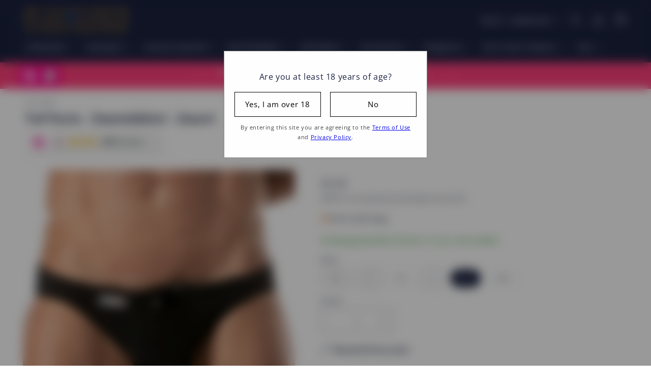

--- FILE ---
content_type: text/html; charset=utf-8
request_url: https://flavourez.nl/products/tof-paris-zwembikini-zwart?variant=46588833988946
body_size: 83126
content:
<!doctype html>
<html class="no-js" lang="nl">
  <!-- Meta Pixel Code -->
  <script>
    !(function (f, b, e, v, n, t, s) {
      if (f.fbq) return;
      n = f.fbq = function () {
        n.callMethod ? n.callMethod.apply(n, arguments) : n.queue.push(arguments);
      };
      if (!f._fbq) f._fbq = n;
      n.push = n;
      n.loaded = !0;
      n.version = '2.0';
      n.queue = [];
      t = b.createElement(e);
      t.async = !0;
      t.src = v;
      s = b.getElementsByTagName(e)[0];
      s.parentNode.insertBefore(t, s);
    })(window, document, 'script', 'https://connect.facebook.net/en_US/fbevents.js');
    fbq('init', '978806036612714');
    fbq('track', 'PageView');
  </script>
  <noscript
    ><img
      height="1"
      width="1"
      style="display:none"
      src="https://www.facebook.com/tr?id=978806036612714&ev=PageView&noscript=1"
  ></noscript>
  <!-- End Meta Pixel Code -->

  <head>
	<script id="pandectes-rules">   /* PANDECTES-GDPR: DO NOT MODIFY AUTO GENERATED CODE OF THIS SCRIPT */      window.PandectesSettings = {"store":{"id":55755407553,"plan":"basic","theme":"Flavourez/feature/v10.5","primaryLocale":"nl","adminMode":false,"headless":false,"storefrontRootDomain":"","checkoutRootDomain":"","storefrontAccessToken":""},"tsPublished":1719060101,"declaration":{"showPurpose":false,"showProvider":false,"showDateGenerated":true},"language":{"languageMode":"Single","fallbackLanguage":"nl","languageDetection":"browser","languagesSupported":[]},"texts":{"managed":{"headerText":{"nl":"Wij respecteren uw privacy"},"consentText":{"nl":"Deze website maakt gebruik van cookies om u de beste ervaring te bieden."},"dismissButtonText":{"nl":"OK"},"linkText":{"nl":"Kom meer te weten"},"imprintText":{"nl":"Afdruk"},"preferencesButtonText":{"nl":"Voorkeuren"},"allowButtonText":{"nl":"Aanvaarden"},"denyButtonText":{"nl":"Afwijzen"},"leaveSiteButtonText":{"nl":"Verlaat deze site"},"cookiePolicyText":{"nl":"Cookie beleid"},"preferencesPopupTitleText":{"nl":"Toestemmingsvoorkeuren beheren"},"preferencesPopupIntroText":{"nl":"We gebruiken cookies om de functionaliteit van de website te optimaliseren, de prestaties te analyseren en u een gepersonaliseerde ervaring te bieden. Sommige cookies zijn essentieel om de website correct te laten werken en functioneren. Die cookies kunnen niet worden uitgeschakeld. In dit venster kunt u uw voorkeur voor cookies beheren."},"preferencesPopupCloseButtonText":{"nl":"Sluiten"},"preferencesPopupAcceptAllButtonText":{"nl":"Accepteer alles"},"preferencesPopupRejectAllButtonText":{"nl":"Alles afwijzen"},"preferencesPopupSaveButtonText":{"nl":"Voorkeuren opslaan"},"accessSectionTitleText":{"nl":"Gegevensportabiliteit"},"accessSectionParagraphText":{"nl":"U heeft te allen tijde het recht om uw gegevens in te zien."},"rectificationSectionTitleText":{"nl":"Gegevens rectificatie"},"rectificationSectionParagraphText":{"nl":"U hebt het recht om te vragen dat uw gegevens worden bijgewerkt wanneer u dat nodig acht."},"erasureSectionTitleText":{"nl":"Recht om vergeten te worden"},"erasureSectionParagraphText":{"nl":"U heeft het recht om al uw gegevens te laten wissen. Daarna heeft u geen toegang meer tot uw account."},"declIntroText":{"nl":"We gebruiken cookies om de functionaliteit van de website te optimaliseren, de prestaties te analyseren en u een gepersonaliseerde ervaring te bieden. Sommige cookies zijn essentieel om de website goed te laten werken en correct te laten functioneren. Die cookies kunnen niet worden uitgeschakeld. In dit venster kunt u uw voorkeur voor cookies beheren."}},"categories":{"strictlyNecessaryCookiesTitleText":{"nl":"Strikt noodzakelijke cookies"},"functionalityCookiesTitleText":{"nl":"Functionele cookies"},"performanceCookiesTitleText":{"nl":"Prestatiecookies"},"targetingCookiesTitleText":{"nl":"Targeting-cookies"},"unclassifiedCookiesTitleText":{"nl":"Niet-geclassificeerde cookies"},"strictlyNecessaryCookiesDescriptionText":{"nl":"Deze cookies zijn essentieel om u in staat te stellen door de website te navigeren en de functies ervan te gebruiken, zoals toegang tot beveiligde delen van de website. Zonder deze cookies kan de website niet goed functioneren."},"functionalityCookiesDescriptionText":{"nl":"Deze cookies stellen de site in staat om verbeterde functionaliteit en personalisatie te bieden. Ze kunnen worden ingesteld door ons of door externe providers wiens diensten we aan onze pagina's hebben toegevoegd. Als u deze cookies niet toestaat, werken sommige of al deze diensten mogelijk niet correct."},"performanceCookiesDescriptionText":{"nl":"Deze cookies stellen ons in staat om de prestaties van onze website te monitoren en te verbeteren. Ze stellen ons bijvoorbeeld in staat om bezoeken te tellen, verkeersbronnen te identificeren en te zien welke delen van de site het populairst zijn."},"targetingCookiesDescriptionText":{"nl":"Deze cookies kunnen via onze site worden geplaatst door onze advertentiepartners. Ze kunnen door die bedrijven worden gebruikt om een profiel van uw interesses op te bouwen en u relevante advertenties op andere sites te tonen. Ze slaan geen directe persoonlijke informatie op, maar zijn gebaseerd op de unieke identificatie van uw browser en internetapparaat. Als je deze cookies niet toestaat, krijg je minder gerichte advertenties te zien."},"unclassifiedCookiesDescriptionText":{"nl":"Niet-geclassificeerde cookies zijn cookies die we aan het classificeren zijn, samen met de aanbieders van individuele cookies."}},"auto":{"declName":{"nl":"Naam"},"declPath":{"nl":"Pad"},"declType":{"nl":"Type"},"declDomain":{"nl":"Domein"},"declPurpose":{"nl":"Doel"},"declProvider":{"nl":"Aanbieder"},"declRetention":{"nl":"Behoud"},"declFirstParty":{"nl":"Directe"},"declThirdParty":{"nl":"Derde partij"},"declSeconds":{"nl":"seconden"},"declMinutes":{"nl":"minuten"},"declHours":{"nl":"uur"},"declDays":{"nl":"dagen"},"declMonths":{"nl":"maanden"},"declYears":{"nl":"jaren"},"declSession":{"nl":"Sessie"},"cookiesDetailsText":{"nl":"Cookiegegevens"},"preferencesPopupAlwaysAllowedText":{"nl":"altijd toegestaan"},"submitButton":{"nl":"Indienen"},"submittingButton":{"nl":"Verzenden..."},"cancelButton":{"nl":"Annuleren"},"guestsSupportInfoText":{"nl":"Log in met uw klantaccount om verder te gaan."},"guestsSupportEmailPlaceholder":{"nl":"E-mailadres"},"guestsSupportEmailValidationError":{"nl":"E-mail is niet geldig"},"guestsSupportEmailSuccessTitle":{"nl":"dankjewel voor je aanvraag"},"guestsSupportEmailFailureTitle":{"nl":"Er is een probleem opgetreden"},"guestsSupportEmailSuccessMessage":{"nl":"Als je bent geregistreerd als klant van deze winkel, ontvang je binnenkort een e-mail met instructies over hoe je verder kunt gaan."},"guestsSupportEmailFailureMessage":{"nl":"Uw verzoek is niet ingediend. Probeer het opnieuw en als het probleem aanhoudt, neem dan contact op met de winkeleigenaar voor hulp."},"confirmationSuccessTitle":{"nl":"Uw verzoek is geverifieerd"},"confirmationFailureTitle":{"nl":"Er is een probleem opgetreden"},"confirmationSuccessMessage":{"nl":"We zullen spoedig contact met u opnemen over uw verzoek."},"confirmationFailureMessage":{"nl":"Uw verzoek is niet geverifieerd. Probeer het opnieuw en als het probleem aanhoudt, neem dan contact op met de winkeleigenaar voor hulp"},"consentSectionTitleText":{"nl":"Uw toestemming voor cookies"},"consentSectionNoConsentText":{"nl":"U heeft niet ingestemd met het cookiebeleid van deze website."},"consentSectionConsentedText":{"nl":"U heeft ingestemd met het cookiebeleid van deze website op:"},"consentStatus":{"nl":"Toestemmingsvoorkeur"},"consentDate":{"nl":"Toestemmingsdatum"},"consentId":{"nl":"Toestemmings-ID"},"consentSectionChangeConsentActionText":{"nl":"Wijzig de toestemmingsvoorkeur"},"accessSectionGDPRRequestsActionText":{"nl":"Verzoeken van betrokkenen"},"accessSectionAccountInfoActionText":{"nl":"Persoonlijke gegevens"},"accessSectionOrdersRecordsActionText":{"nl":"Bestellingen"},"accessSectionDownloadReportActionText":{"nl":"Download alles"},"rectificationCommentPlaceholder":{"nl":"Beschrijf wat u wilt bijwerken"},"rectificationCommentValidationError":{"nl":"Commentaar is verplicht"},"rectificationSectionEditAccountActionText":{"nl":"Vraag een update aan"},"erasureSectionRequestDeletionActionText":{"nl":"Verzoek om verwijdering van persoonlijke gegevens"}}},"library":{"previewMode":false,"fadeInTimeout":0,"defaultBlocked":7,"showLink":true,"showImprintLink":false,"enabled":true,"cookie":{"name":"_pandectes_gdpr","expiryDays":365,"secure":true},"dismissOnScroll":false,"dismissOnWindowClick":false,"dismissOnTimeout":false,"palette":{"popup":{"background":"#EB606C","backgroundForCalculations":{"a":1,"b":108,"g":96,"r":235},"text":"#FFFFFF"},"button":{"background":"transparent","backgroundForCalculations":{"a":1,"b":255,"g":255,"r":255},"text":"#FFFFFF","textForCalculation":{"a":1,"b":255,"g":255,"r":255},"border":"#FFFFFF"}},"content":{"href":"https://flavourez.myshopify.com/policies/privacy-policy","imprintHref":"/","close":"&#10005;","target":"","logo":"<img class=\"cc-banner-logo\" height=\"40\" width=\"40\" src=\"https://cdn.shopify.com/s/files/1/0557/5540/7553/t/47/assets/pandectes-logo.png?v=1716637465\" alt=\"Flavourez\" />"},"window":"<div role=\"dialog\" aria-live=\"polite\" aria-label=\"cookieconsent\" aria-describedby=\"cookieconsent:desc\" id=\"pandectes-banner\" class=\"cc-window-wrapper cc-bottom-center-wrapper\"><div class=\"pd-cookie-banner-window cc-window {{classes}}\"><!--googleoff: all-->{{children}}<!--googleon: all--></div></div>","compliance":{"opt-both":"<div class=\"cc-compliance cc-highlight\">{{deny}}{{allow}}</div>"},"type":"opt-both","layouts":{"basic":"{{logo}}{{messagelink}}{{compliance}}{{close}}"},"position":"bottom-center","theme":"wired","revokable":false,"animateRevokable":false,"revokableReset":false,"revokableLogoUrl":"https://cdn.shopify.com/s/files/1/0557/5540/7553/t/47/assets/pandectes-reopen-logo.png?v=1716637462","revokablePlacement":"bottom-left","revokableMarginHorizontal":15,"revokableMarginVertical":15,"static":false,"autoAttach":true,"hasTransition":true,"blacklistPage":[""]},"geolocation":{"brOnly":false,"caOnly":false,"euOnly":false,"jpOnly":false,"thOnly":false,"canadaOnly":false,"globalVisibility":true},"dsr":{"guestsSupport":false,"accessSectionDownloadReportAuto":false},"banner":{"resetTs":1681318597,"extraCss":"        .cc-banner-logo {max-width: 24em!important;}    @media(min-width: 768px) {.cc-window.cc-floating{max-width: 24em!important;width: 24em!important;}}    .cc-message, .pd-cookie-banner-window .cc-header, .cc-logo {text-align: left}    .cc-window-wrapper{z-index: 2147483647;}    .cc-window{z-index: 2147483647;font-family: inherit;}    .pd-cookie-banner-window .cc-header{font-family: inherit;}    .pd-cp-ui{font-family: inherit; background-color: #EB606C;color:#FFFFFF;}    button.pd-cp-btn, a.pd-cp-btn{}    input + .pd-cp-preferences-slider{background-color: rgba(255, 255, 255, 0.3)}    .pd-cp-scrolling-section::-webkit-scrollbar{background-color: rgba(255, 255, 255, 0.3)}    input:checked + .pd-cp-preferences-slider{background-color: rgba(255, 255, 255, 1)}    .pd-cp-scrolling-section::-webkit-scrollbar-thumb {background-color: rgba(255, 255, 255, 1)}    .pd-cp-ui-close{color:#FFFFFF;}    .pd-cp-preferences-slider:before{background-color: #EB606C}    .pd-cp-title:before {border-color: #FFFFFF!important}    .pd-cp-preferences-slider{background-color:#FFFFFF}    .pd-cp-toggle{color:#FFFFFF!important}    @media(max-width:699px) {.pd-cp-ui-close-top svg {fill: #FFFFFF}}    .pd-cp-toggle:hover,.pd-cp-toggle:visited,.pd-cp-toggle:active{color:#FFFFFF!important}    .pd-cookie-banner-window {box-shadow: 0 0 18px rgb(0 0 0 / 20%);}  ","customJavascript":null,"showPoweredBy":false,"hybridStrict":false,"cookiesBlockedByDefault":"7","isActive":false,"implicitSavePreferences":false,"cookieIcon":false,"blockBots":false,"showCookiesDetails":true,"hasTransition":true,"blockingPage":false,"showOnlyLandingPage":false,"leaveSiteUrl":"https://www.google.com","linkRespectStoreLang":false},"cookies":{"0":[{"name":"secure_customer_sig","domain":"flavourez.nl","path":"/","provider":"Shopify","firstParty":true,"retention":"1 year(s)","expires":1,"unit":"declYears","purpose":{"nl":"Used in connection with customer login."}},{"name":"localization","domain":"flavourez.nl","path":"/","provider":"Shopify","firstParty":true,"retention":"1 year(s)","expires":1,"unit":"declYears","purpose":{"nl":"Shopify store localization"}},{"name":"_cmp_a","domain":".flavourez.nl","path":"/","provider":"Shopify","firstParty":true,"retention":"2 day(s)","expires":2,"unit":"declDays","purpose":{"nl":"Used for managing customer privacy settings."}},{"name":"cart_currency","domain":"flavourez.nl","path":"/","provider":"Shopify","firstParty":true,"retention":"15 day(s)","expires":15,"unit":"declDays","purpose":{"nl":"Used in connection with shopping cart."}},{"name":"_shopify_tm","domain":".flavourez.nl","path":"/","provider":"Shopify","firstParty":true,"retention":"30 minute(s)","expires":30,"unit":"declMinutes","purpose":{"nl":"Used for managing customer privacy settings."}},{"name":"_shopify_tw","domain":".flavourez.nl","path":"/","provider":"Shopify","firstParty":true,"retention":"14 day(s)","expires":14,"unit":"declDays","purpose":{"nl":"Used for managing customer privacy settings."}},{"name":"cart","domain":"flavourez.nl","path":"/","provider":"Shopify","firstParty":true,"retention":"14 day(s)","expires":14,"unit":"declDays","purpose":{"nl":"Used in connection with shopping cart."}},{"name":"cart_ts","domain":"flavourez.nl","path":"/","provider":"Shopify","firstParty":true,"retention":"14 day(s)","expires":14,"unit":"declDays","purpose":{"nl":"Used in connection with checkout."}},{"name":"cart_ver","domain":"flavourez.nl","path":"/","provider":"Shopify","firstParty":true,"retention":"14 day(s)","expires":14,"unit":"declDays","purpose":{"nl":"Used in connection with shopping cart."}},{"name":"shopify_pay_redirect","domain":"flavourez.nl","path":"/","provider":"Shopify","firstParty":true,"retention":"60 minute(s)","expires":60,"unit":"declMinutes","purpose":{"nl":"Used in connection with checkout."}},{"name":"keep_alive","domain":"flavourez.nl","path":"/","provider":"Shopify","firstParty":true,"retention":"31 minute(s)","expires":31,"unit":"declMinutes","purpose":{"nl":"Used in connection with buyer localization."}},{"name":"_shopify_m","domain":".flavourez.nl","path":"/","provider":"Shopify","firstParty":true,"retention":"1 year(s)","expires":1,"unit":"declYears","purpose":{"nl":"Used for managing customer privacy settings."}},{"name":"cart_sig","domain":"flavourez.nl","path":"/","provider":"Shopify","firstParty":true,"retention":"14 day(s)","expires":14,"unit":"declDays","purpose":{"nl":"Used in connection with checkout."}},{"name":"dynamic_checkout_shown_on_cart","domain":"flavourez.nl","path":"/","provider":"Shopify","firstParty":true,"retention":"30 minute(s)","expires":30,"unit":"declMinutes","purpose":{"nl":"Used in connection with checkout."}},{"name":"_secure_session_id","domain":"flavourez.nl","path":"/","provider":"Shopify","firstParty":true,"retention":"24 hour(s)","expires":24,"unit":"declHours","purpose":{"nl":"Used in connection with navigation through a storefront."}},{"name":"_tracking_consent","domain":".flavourez.nl","path":"/","provider":"Shopify","firstParty":true,"retention":"1 year(s)","expires":1,"unit":"declYears","purpose":{"nl":"Tracking preferences."}}],"1":[{"name":"_ks_scriptVersion","domain":"flavourez.nl","path":"/","provider":"KiwiSizing","firstParty":true,"retention":"1 year(s)","expires":1,"unit":"declYears","purpose":{"nl":"Used by the Kiwi Size Chart Shopify plugin\t"}},{"name":"_ks_scriptVersionChecked","domain":"flavourez.nl","path":"/","provider":"KiwiSizing","firstParty":true,"retention":"24 hour(s)","expires":24,"unit":"declHours","purpose":{"nl":"Used by the Kiwi Size Chart Shopify plugin\t"}}],"2":[{"name":"_y","domain":".flavourez.nl","path":"/","provider":"Shopify","firstParty":true,"retention":"1 year(s)","expires":1,"unit":"declYears","purpose":{"nl":"Shopify analytics."}},{"name":"_s","domain":".flavourez.nl","path":"/","provider":"Shopify","firstParty":true,"retention":"31 minute(s)","expires":31,"unit":"declMinutes","purpose":{"nl":"Shopify analytics."}},{"name":"_shopify_y","domain":".flavourez.nl","path":"/","provider":"Shopify","firstParty":true,"retention":"1 year(s)","expires":1,"unit":"declYears","purpose":{"nl":"Shopify analytics."}},{"name":"_shopify_s","domain":".flavourez.nl","path":"/","provider":"Shopify","firstParty":true,"retention":"31 minute(s)","expires":31,"unit":"declMinutes","purpose":{"nl":"Shopify analytics."}},{"name":"_landing_page","domain":".flavourez.nl","path":"/","provider":"Shopify","firstParty":true,"retention":"14 day(s)","expires":14,"unit":"declDays","purpose":{"nl":"Tracks landing pages."}},{"name":"_orig_referrer","domain":".flavourez.nl","path":"/","provider":"Shopify","firstParty":true,"retention":"14 day(s)","expires":14,"unit":"declDays","purpose":{"nl":"Tracks landing pages."}},{"name":"_shopify_sa_p","domain":".flavourez.nl","path":"/","provider":"Shopify","firstParty":true,"retention":"30 minute(s)","expires":30,"unit":"declMinutes","purpose":{"nl":"Shopify analytics relating to marketing & referrals."}},{"name":"_gid","domain":".flavourez.nl","path":"/","provider":"Google","firstParty":true,"retention":"24 hour(s)","expires":24,"unit":"declHours","purpose":{"nl":"Cookie is placed by Google Analytics to count and track pageviews."}},{"name":"_gat","domain":".flavourez.nl","path":"/","provider":"Google","firstParty":true,"retention":"47 second(s)","expires":47,"unit":"declSeconds","purpose":{"nl":"Cookie is placed by Google Analytics to filter requests from bots."}},{"name":"_shopify_sa_t","domain":".flavourez.nl","path":"/","provider":"Shopify","firstParty":true,"retention":"30 minute(s)","expires":30,"unit":"declMinutes","purpose":{"nl":"Shopify analytics relating to marketing & referrals."}},{"name":"_ga_TREDW97L3X","domain":".flavourez.nl","path":"/","provider":"Google","firstParty":true,"retention":"1 year(s)","expires":1,"unit":"declYears","purpose":{"nl":"Cookie is set by Google Analytics with unknown functionality"}},{"name":"_ga","domain":".flavourez.nl","path":"/","provider":"Google","firstParty":true,"retention":"1 year(s)","expires":1,"unit":"declYears","purpose":{"nl":"Cookie is set by Google Analytics with unknown functionality"}},{"name":"_gat_gtag_UA_175784891_2","domain":".flavourez.nl","path":"/","provider":"Google","firstParty":true,"retention":"47 second(s)","expires":47,"unit":"declSeconds","purpose":{"nl":"Cookie is placed by Google Analytics to filter requests from bots."}}],"4":[{"name":"_fbp","domain":".flavourez.nl","path":"/","provider":"Facebook","firstParty":true,"retention":"90 day(s)","expires":90,"unit":"declDays","purpose":{"nl":"Cookie is placed by Facebook to track visits across websites."}},{"name":"_gcl_au","domain":".flavourez.nl","path":"/","provider":"Google","firstParty":true,"retention":"90 day(s)","expires":90,"unit":"declDays","purpose":{"nl":"Cookie is placed by Google Tag Manager to track conversions."}},{"name":"test_cookie","domain":".doubleclick.net","path":"/","provider":"Google","firstParty":true,"retention":"15 minute(s)","expires":15,"unit":"declMinutes","purpose":{"nl":"To measure the visitors’ actions after they click through from an advert. Expires after each visit."}},{"name":"po_visitor","domain":"flavourez.nl","path":"/","provider":"Pushowl","firstParty":true,"retention":"1 year(s)","expires":1,"unit":"declYears","purpose":{"nl":"Used by Pushowl to monitor related user activity on the store."}},{"name":"IDE","domain":".doubleclick.net","path":"/","provider":"Google","firstParty":true,"retention":"1 year(s)","expires":1,"unit":"declYears","purpose":{"nl":"To measure the visitors’ actions after they click through from an advert. Expires after 1 year."}}],"8":[]},"blocker":{"isActive":false,"googleConsentMode":{"id":"","analyticsId":"","isActive":false,"adStorageCategory":4,"analyticsStorageCategory":2,"personalizationStorageCategory":1,"functionalityStorageCategory":1,"customEvent":true,"securityStorageCategory":0,"redactData":true,"urlPassthrough":false},"facebookPixel":{"id":"","isActive":false,"ldu":false},"rakuten":{"isActive":false,"cmp":false,"ccpa":false},"gpcIsActive":false,"defaultBlocked":7,"patterns":{"whiteList":[],"blackList":{"1":[],"2":[],"4":[],"8":[]},"iframesWhiteList":[],"iframesBlackList":{"1":[],"2":[],"4":[],"8":[]},"beaconsWhiteList":[],"beaconsBlackList":{"1":[],"2":[],"4":[],"8":[]}}}}      !function(){"use strict";window.PandectesRules=window.PandectesRules||{},window.PandectesRules.manualBlacklist={1:[],2:[],4:[]},window.PandectesRules.blacklistedIFrames={1:[],2:[],4:[]},window.PandectesRules.blacklistedCss={1:[],2:[],4:[]},window.PandectesRules.blacklistedBeacons={1:[],2:[],4:[]};var e="javascript/blocked";function t(e){return new RegExp(e.replace(/[/\\.+?$()]/g,"\\$&").replace("*","(.*)"))}var n=function(e){var t=arguments.length>1&&void 0!==arguments[1]?arguments[1]:"log";new URLSearchParams(window.location.search).get("log")&&console[t]("PandectesRules: ".concat(e))};function a(e){var t=document.createElement("script");t.async=!0,t.src=e,document.head.appendChild(t)}function r(e,t){var n=Object.keys(e);if(Object.getOwnPropertySymbols){var a=Object.getOwnPropertySymbols(e);t&&(a=a.filter((function(t){return Object.getOwnPropertyDescriptor(e,t).enumerable}))),n.push.apply(n,a)}return n}function o(e){for(var t=1;t<arguments.length;t++){var n=null!=arguments[t]?arguments[t]:{};t%2?r(Object(n),!0).forEach((function(t){c(e,t,n[t])})):Object.getOwnPropertyDescriptors?Object.defineProperties(e,Object.getOwnPropertyDescriptors(n)):r(Object(n)).forEach((function(t){Object.defineProperty(e,t,Object.getOwnPropertyDescriptor(n,t))}))}return e}function i(e){var t=function(e,t){if("object"!=typeof e||!e)return e;var n=e[Symbol.toPrimitive];if(void 0!==n){var a=n.call(e,t||"default");if("object"!=typeof a)return a;throw new TypeError("@@toPrimitive must return a primitive value.")}return("string"===t?String:Number)(e)}(e,"string");return"symbol"==typeof t?t:t+""}function s(e){return s="function"==typeof Symbol&&"symbol"==typeof Symbol.iterator?function(e){return typeof e}:function(e){return e&&"function"==typeof Symbol&&e.constructor===Symbol&&e!==Symbol.prototype?"symbol":typeof e},s(e)}function c(e,t,n){return(t=i(t))in e?Object.defineProperty(e,t,{value:n,enumerable:!0,configurable:!0,writable:!0}):e[t]=n,e}function l(e,t){return function(e){if(Array.isArray(e))return e}(e)||function(e,t){var n=null==e?null:"undefined"!=typeof Symbol&&e[Symbol.iterator]||e["@@iterator"];if(null!=n){var a,r,o,i,s=[],c=!0,l=!1;try{if(o=(n=n.call(e)).next,0===t){if(Object(n)!==n)return;c=!1}else for(;!(c=(a=o.call(n)).done)&&(s.push(a.value),s.length!==t);c=!0);}catch(e){l=!0,r=e}finally{try{if(!c&&null!=n.return&&(i=n.return(),Object(i)!==i))return}finally{if(l)throw r}}return s}}(e,t)||u(e,t)||function(){throw new TypeError("Invalid attempt to destructure non-iterable instance.\nIn order to be iterable, non-array objects must have a [Symbol.iterator]() method.")}()}function d(e){return function(e){if(Array.isArray(e))return f(e)}(e)||function(e){if("undefined"!=typeof Symbol&&null!=e[Symbol.iterator]||null!=e["@@iterator"])return Array.from(e)}(e)||u(e)||function(){throw new TypeError("Invalid attempt to spread non-iterable instance.\nIn order to be iterable, non-array objects must have a [Symbol.iterator]() method.")}()}function u(e,t){if(e){if("string"==typeof e)return f(e,t);var n=Object.prototype.toString.call(e).slice(8,-1);return"Object"===n&&e.constructor&&(n=e.constructor.name),"Map"===n||"Set"===n?Array.from(e):"Arguments"===n||/^(?:Ui|I)nt(?:8|16|32)(?:Clamped)?Array$/.test(n)?f(e,t):void 0}}function f(e,t){(null==t||t>e.length)&&(t=e.length);for(var n=0,a=new Array(t);n<t;n++)a[n]=e[n];return a}var p=window.PandectesRulesSettings||window.PandectesSettings,g=!(void 0===window.dataLayer||!Array.isArray(window.dataLayer)||!window.dataLayer.some((function(e){return"pandectes_full_scan"===e.event}))),y=function(){var e,t=arguments.length>0&&void 0!==arguments[0]?arguments[0]:"_pandectes_gdpr",n=("; "+document.cookie).split("; "+t+"=");if(n.length<2)e={};else{var a=n.pop().split(";");e=window.atob(a.shift())}var r=function(e){try{return JSON.parse(e)}catch(e){return!1}}(e);return!1!==r?r:e}(),h=p.banner.isActive,v=p.blocker,w=v.defaultBlocked,m=v.patterns,b=y&&null!==y.preferences&&void 0!==y.preferences?y.preferences:null,k=g?0:h?null===b?w:b:0,_={1:!(1&k),2:!(2&k),4:!(4&k)},S=m.blackList,L=m.whiteList,C=m.iframesBlackList,A=m.iframesWhiteList,P=m.beaconsBlackList,O=m.beaconsWhiteList,E={blackList:[],whiteList:[],iframesBlackList:{1:[],2:[],4:[],8:[]},iframesWhiteList:[],beaconsBlackList:{1:[],2:[],4:[],8:[]},beaconsWhiteList:[]};[1,2,4].map((function(e){var n;_[e]||((n=E.blackList).push.apply(n,d(S[e].length?S[e].map(t):[])),E.iframesBlackList[e]=C[e].length?C[e].map(t):[],E.beaconsBlackList[e]=P[e].length?P[e].map(t):[])})),E.whiteList=L.length?L.map(t):[],E.iframesWhiteList=A.length?A.map(t):[],E.beaconsWhiteList=O.length?O.map(t):[];var j={scripts:[],iframes:{1:[],2:[],4:[]},beacons:{1:[],2:[],4:[]},css:{1:[],2:[],4:[]}},B=function(t,n){return t&&(!n||n!==e)&&(!E.blackList||E.blackList.some((function(e){return e.test(t)})))&&(!E.whiteList||E.whiteList.every((function(e){return!e.test(t)})))},I=function(e,t){var n=E.iframesBlackList[t],a=E.iframesWhiteList;return e&&(!n||n.some((function(t){return t.test(e)})))&&(!a||a.every((function(t){return!t.test(e)})))},R=function(e,t){var n=E.beaconsBlackList[t],a=E.beaconsWhiteList;return e&&(!n||n.some((function(t){return t.test(e)})))&&(!a||a.every((function(t){return!t.test(e)})))},T=new MutationObserver((function(e){for(var t=0;t<e.length;t++)for(var n=e[t].addedNodes,a=0;a<n.length;a++){var r=n[a],o=r.dataset&&r.dataset.cookiecategory;if(1===r.nodeType&&"LINK"===r.tagName){var i=r.dataset&&r.dataset.href;if(i&&o)switch(o){case"functionality":case"C0001":j.css[1].push(i);break;case"performance":case"C0002":j.css[2].push(i);break;case"targeting":case"C0003":j.css[4].push(i)}}}})),D=new MutationObserver((function(t){for(var a=0;a<t.length;a++)for(var r=t[a].addedNodes,o=function(){var t=r[i],a=t.src||t.dataset&&t.dataset.src,o=t.dataset&&t.dataset.cookiecategory;if(1===t.nodeType&&"IFRAME"===t.tagName){if(a){var s=!1;I(a,1)||"functionality"===o||"C0001"===o?(s=!0,j.iframes[1].push(a)):I(a,2)||"performance"===o||"C0002"===o?(s=!0,j.iframes[2].push(a)):(I(a,4)||"targeting"===o||"C0003"===o)&&(s=!0,j.iframes[4].push(a)),s&&(t.removeAttribute("src"),t.setAttribute("data-src",a))}}else if(1===t.nodeType&&"IMG"===t.tagName){if(a){var c=!1;R(a,1)?(c=!0,j.beacons[1].push(a)):R(a,2)?(c=!0,j.beacons[2].push(a)):R(a,4)&&(c=!0,j.beacons[4].push(a)),c&&(t.removeAttribute("src"),t.setAttribute("data-src",a))}}else if(1===t.nodeType&&"LINK"===t.tagName){var l=t.dataset&&t.dataset.href;if(l&&o)switch(o){case"functionality":case"C0001":j.css[1].push(l);break;case"performance":case"C0002":j.css[2].push(l);break;case"targeting":case"C0003":j.css[4].push(l)}}else if(1===t.nodeType&&"SCRIPT"===t.tagName){var d=t.type,u=!1;if(B(a,d)?(n("rule blocked: ".concat(a)),u=!0):a&&o?n("manually blocked @ ".concat(o,": ").concat(a)):o&&n("manually blocked @ ".concat(o,": inline code")),u){j.scripts.push([t,d]),t.type=e;t.addEventListener("beforescriptexecute",(function n(a){t.getAttribute("type")===e&&a.preventDefault(),t.removeEventListener("beforescriptexecute",n)})),t.parentElement&&t.parentElement.removeChild(t)}}},i=0;i<r.length;i++)o()})),N=document.createElement,z={src:Object.getOwnPropertyDescriptor(HTMLScriptElement.prototype,"src"),type:Object.getOwnPropertyDescriptor(HTMLScriptElement.prototype,"type")};window.PandectesRules.unblockCss=function(e){var t=j.css[e]||[];t.length&&n("Unblocking CSS for ".concat(e)),t.forEach((function(e){var t=document.querySelector('link[data-href^="'.concat(e,'"]'));t.removeAttribute("data-href"),t.href=e})),j.css[e]=[]},window.PandectesRules.unblockIFrames=function(e){var t=j.iframes[e]||[];t.length&&n("Unblocking IFrames for ".concat(e)),E.iframesBlackList[e]=[],t.forEach((function(e){var t=document.querySelector('iframe[data-src^="'.concat(e,'"]'));t.removeAttribute("data-src"),t.src=e})),j.iframes[e]=[]},window.PandectesRules.unblockBeacons=function(e){var t=j.beacons[e]||[];t.length&&n("Unblocking Beacons for ".concat(e)),E.beaconsBlackList[e]=[],t.forEach((function(e){var t=document.querySelector('img[data-src^="'.concat(e,'"]'));t.removeAttribute("data-src"),t.src=e})),j.beacons[e]=[]},window.PandectesRules.unblockInlineScripts=function(e){var t=1===e?"functionality":2===e?"performance":"targeting",a=document.querySelectorAll('script[type="javascript/blocked"][data-cookiecategory="'.concat(t,'"]'));n("unblockInlineScripts: ".concat(a.length," in ").concat(t)),a.forEach((function(e){var t=document.createElement("script");t.type="text/javascript",e.hasAttribute("src")?t.src=e.getAttribute("src"):t.textContent=e.textContent,document.head.appendChild(t),e.parentNode.removeChild(e)}))},window.PandectesRules.unblock=function(e){e.length<1?(E.blackList=[],E.whiteList=[],E.iframesBlackList=[],E.iframesWhiteList=[]):(E.blackList&&(E.blackList=E.blackList.filter((function(t){return e.every((function(e){return"string"==typeof e?!t.test(e):e instanceof RegExp?t.toString()!==e.toString():void 0}))}))),E.whiteList&&(E.whiteList=[].concat(d(E.whiteList),d(e.map((function(e){if("string"==typeof e){var n=".*"+t(e)+".*";if(E.whiteList.every((function(e){return e.toString()!==n.toString()})))return new RegExp(n)}else if(e instanceof RegExp&&E.whiteList.every((function(t){return t.toString()!==e.toString()})))return e;return null})).filter(Boolean)))));var a=0;d(j.scripts).forEach((function(e,t){var n=l(e,2),r=n[0],o=n[1];if(function(e){var t=e.getAttribute("src");return E.blackList&&E.blackList.every((function(e){return!e.test(t)}))||E.whiteList&&E.whiteList.some((function(e){return e.test(t)}))}(r)){for(var i=document.createElement("script"),s=0;s<r.attributes.length;s++){var c=r.attributes[s];"src"!==c.name&&"type"!==c.name&&i.setAttribute(c.name,r.attributes[s].value)}i.setAttribute("src",r.src),i.setAttribute("type",o||"application/javascript"),document.head.appendChild(i),j.scripts.splice(t-a,1),a++}})),0==E.blackList.length&&0===E.iframesBlackList[1].length&&0===E.iframesBlackList[2].length&&0===E.iframesBlackList[4].length&&0===E.beaconsBlackList[1].length&&0===E.beaconsBlackList[2].length&&0===E.beaconsBlackList[4].length&&(n("Disconnecting observers"),D.disconnect(),T.disconnect())};var x=p.store,M=x.adminMode,U=x.headless,F=x.storefrontRootDomain,W=x.checkoutRootDomain,H=x.storefrontAccessToken,G=p.banner.isActive,q=p.blocker.defaultBlocked;G&&function(e){if(window.Shopify&&window.Shopify.customerPrivacy)e();else{var t=null;window.Shopify&&window.Shopify.loadFeatures&&window.Shopify.trackingConsent?e():t=setInterval((function(){window.Shopify&&window.Shopify.loadFeatures&&(clearInterval(t),window.Shopify.loadFeatures([{name:"consent-tracking-api",version:"0.1"}],(function(t){t?n("Shopify.customerPrivacy API - failed to load"):(n("shouldShowBanner() -> ".concat(window.Shopify.trackingConsent.shouldShowBanner()," | saleOfDataRegion() -> ").concat(window.Shopify.trackingConsent.saleOfDataRegion())),e())})))}),10)}}((function(){!function(){var e=window.Shopify.trackingConsent;if(!1!==e.shouldShowBanner()||null!==b||7!==q)try{var t=M&&!(window.Shopify&&window.Shopify.AdminBarInjector),a={preferences:!(1&k)||g||t,analytics:!(2&k)||g||t,marketing:!(4&k)||g||t};U&&(a.headlessStorefront=!0,a.storefrontRootDomain=null!=F&&F.length?F:window.location.hostname,a.checkoutRootDomain=null!=W&&W.length?W:"checkout.".concat(window.location.hostname),a.storefrontAccessToken=null!=H&&H.length?H:""),e.firstPartyMarketingAllowed()===a.marketing&&e.analyticsProcessingAllowed()===a.analytics&&e.preferencesProcessingAllowed()===a.preferences||e.setTrackingConsent(a,(function(e){e&&e.error?n("Shopify.customerPrivacy API - failed to setTrackingConsent"):n("setTrackingConsent(".concat(JSON.stringify(a),")"))}))}catch(e){n("Shopify.customerPrivacy API - exception")}}(),function(){if(U){var e=window.Shopify.trackingConsent,t=e.currentVisitorConsent();if(navigator.globalPrivacyControl&&""===t.sale_of_data){var a={sale_of_data:!1,headlessStorefront:!0};a.storefrontRootDomain=null!=F&&F.length?F:window.location.hostname,a.checkoutRootDomain=null!=W&&W.length?W:"checkout.".concat(window.location.hostname),a.storefrontAccessToken=null!=H&&H.length?H:"",e.setTrackingConsent(a,(function(e){e&&e.error?n("Shopify.customerPrivacy API - failed to setTrackingConsent({".concat(JSON.stringify(a),")")):n("setTrackingConsent(".concat(JSON.stringify(a),")"))}))}}}()}));var J=["AT","BE","BG","HR","CY","CZ","DK","EE","FI","FR","DE","GR","HU","IE","IT","LV","LT","LU","MT","NL","PL","PT","RO","SK","SI","ES","SE","GB","LI","NO","IS"],K=p.banner,V=K.isActive,$=K.hybridStrict,Y=p.geolocation,Z=Y.caOnly,Q=void 0!==Z&&Z,X=Y.euOnly,ee=void 0!==X&&X,te=Y.brOnly,ne=void 0!==te&&te,ae=Y.jpOnly,re=void 0!==ae&&ae,oe=Y.thOnly,ie=void 0!==oe&&oe,se=Y.chOnly,ce=void 0!==se&&se,le=Y.zaOnly,de=void 0!==le&&le,ue=Y.canadaOnly,fe=void 0!==ue&&ue,pe=Y.globalVisibility,ge=void 0===pe||pe,ye=p.blocker.googleConsentMode,he=ye.isActive,ve=ye.customEvent,we=ye.id,me=void 0===we?"":we,be=ye.analyticsId,ke=void 0===be?"":be,_e=ye.adwordsId,Se=void 0===_e?"":_e,Le=ye.redactData,Ce=ye.urlPassthrough,Ae=ye.adStorageCategory,Pe=ye.analyticsStorageCategory,Oe=ye.functionalityStorageCategory,Ee=ye.personalizationStorageCategory,je=ye.securityStorageCategory,Be=ye.dataLayerProperty,Ie=void 0===Be?"dataLayer":Be,Re=ye.waitForUpdate,Te=void 0===Re?0:Re,De=ye.useNativeChannel,Ne=void 0!==De&&De;function ze(){window[Ie].push(arguments)}window[Ie]=window[Ie]||[];var xe,Me,Ue={hasInitialized:!1,useNativeChannel:!1,ads_data_redaction:!1,url_passthrough:!1,data_layer_property:"dataLayer",storage:{ad_storage:"granted",ad_user_data:"granted",ad_personalization:"granted",analytics_storage:"granted",functionality_storage:"granted",personalization_storage:"granted",security_storage:"granted"}};if(V&&he){var Fe=k&Ae?"denied":"granted",We=k&Pe?"denied":"granted",He=k&Oe?"denied":"granted",Ge=k&Ee?"denied":"granted",qe=k&je?"denied":"granted";Ue.hasInitialized=!0,Ue.useNativeChannel=Ne,Ue.ads_data_redaction="denied"===Fe&&Le,Ue.url_passthrough=Ce,Ue.storage.ad_storage=Fe,Ue.storage.ad_user_data=Fe,Ue.storage.ad_personalization=Fe,Ue.storage.analytics_storage=We,Ue.storage.functionality_storage=He,Ue.storage.personalization_storage=Ge,Ue.storage.security_storage=qe,Te&&(Ue.storage.wait_for_update="denied"===We||"denied"===Fe?Te:0),Ue.data_layer_property=Ie||"dataLayer",Ue.ads_data_redaction&&ze("set","ads_data_redaction",Ue.ads_data_redaction),Ue.url_passthrough&&ze("set","url_passthrough",Ue.url_passthrough),Ue.useNativeChannel&&(window[Ie].push=function(){for(var e=arguments.length,t=new Array(e),n=0;n<e;n++)t[n]=arguments[n];if(t&&t[0]){var a=t[0][0],r=t[0][1],o=t[0][2],i=o&&"object"===s(o)&&4===Object.values(o).length&&o.ad_storage&&o.analytics_storage&&o.ad_user_data&&o.ad_personalization;if("consent"===a&&i)if("default"===r)o.functionality_storage=Ue.storage.functionality_storage,o.personalization_storage=Ue.storage.personalization_storage,o.security_storage="granted",Ue.storage.wait_for_update&&(o.wait_for_update=Ue.storage.wait_for_update);else if("update"===r){try{var c=window.Shopify.customerPrivacy.preferencesProcessingAllowed()?"granted":"denied";o.functionality_storage=c,o.personalization_storage=c}catch(e){}o.security_storage="granted"}}return Array.prototype.push.apply(this,t)}),function(){!1===Ne?console.log("Pandectes: Google Consent Mode (av2)"):console.log("Pandectes: Google Consent Mode (av2nc)");ge&&!$?ze("consent","default",Ue.storage):(console.log(b),null===b?(ze("consent","default",o(o({},Ue.storage),{},{region:[].concat(d(ee||$?J:[]),d(Q&&!$?["US-CA","US-VA","US-CT","US-UT","US-CO"]:[]),d(ne&&!$?["BR"]:[]),d(re&&!$?["JP"]:[]),d(fe&&!$?["CA"]:[]),d(ie&&!$?["TH"]:[]),d(ce&&!$?["CH"]:[]),d(de&&!$?["ZA"]:[]))})),ze("consent","default",{ad_storage:"granted",ad_user_data:"granted",ad_personalization:"granted",analytics_storage:"granted",functionality_storage:"granted",personalization_storage:"granted",security_storage:"granted"})):ze("consent","default",Ue.storage));(me.length||ke.length||Se.length)&&(window[Ue.data_layer_property].push({"pandectes.start":(new Date).getTime(),event:"pandectes-rules.min.js"}),(ke.length||Se.length)&&ze("js",new Date));var e="https://www.googletagmanager.com";if(me.length){var t=me.split(",");window[Ue.data_layer_property].push({"gtm.start":(new Date).getTime(),event:"gtm.js"});for(var n=0;n<t.length;n++){var r="dataLayer"!==Ue.data_layer_property?"&l=".concat(Ue.data_layer_property):"";a("".concat(e,"/gtm.js?id=").concat(t[n].trim()).concat(r))}}if(ke.length)for(var i=ke.split(","),s=0;s<i.length;s++){var c=i[s].trim();c.length&&(a("".concat(e,"/gtag/js?id=").concat(c)),ze("config",c,{send_page_view:!1}))}if(Se.length)for(var l=Se.split(","),u=0;u<l.length;u++){var f=l[u].trim();f.length&&(a("".concat(e,"/gtag/js?id=").concat(f)),ze("config",f,{allow_enhanced_conversions:!0}))}}()}V&&ve&&(Me=7===(xe=k)?"deny":0===xe?"allow":"mixed",window[Ie].push({event:"Pandectes_Consent_Update",pandectes_status:Me,pandectes_categories:{C0000:"allow",C0001:_[1]?"allow":"deny",C0002:_[2]?"allow":"deny",C0003:_[4]?"allow":"deny"}}));var Je=p.blocker,Ke=Je.klaviyoIsActive,Ve=Je.googleConsentMode.adStorageCategory;Ke&&window.addEventListener("PandectesEvent_OnConsent",(function(e){var t=e.detail.preferences;if(null!=t){var n=t&Ve?"denied":"granted";void 0!==window.klaviyo&&window.klaviyo.isIdentified()&&window.klaviyo.push(["identify",{ad_personalization:n,ad_user_data:n}])}})),p.banner.revokableTrigger&&window.addEventListener("PandectesEvent_OnInitialize",(function(){document.querySelectorAll('[href*="#reopenBanner"]').forEach((function(e){e.onclick=function(e){e.preventDefault(),window.Pandectes.fn.revokeConsent()}}))})),window.PandectesRules.gcm=Ue;var $e=p.banner.isActive,Ye=p.blocker.isActive;n("Prefs: ".concat(k," | Banner: ").concat($e?"on":"off"," | Blocker: ").concat(Ye?"on":"off"));var Ze=null===b&&/\/checkouts\//.test(window.location.pathname);0!==k&&!1===g&&Ye&&!Ze&&(n("Blocker will execute"),document.createElement=function(){for(var t=arguments.length,n=new Array(t),a=0;a<t;a++)n[a]=arguments[a];if("script"!==n[0].toLowerCase())return N.bind?N.bind(document).apply(void 0,n):N;var r=N.bind(document).apply(void 0,n);try{Object.defineProperties(r,{src:o(o({},z.src),{},{set:function(t){B(t,r.type)&&z.type.set.call(this,e),z.src.set.call(this,t)}}),type:o(o({},z.type),{},{get:function(){var t=z.type.get.call(this);return t===e||B(this.src,t)?null:t},set:function(t){var n=B(r.src,r.type)?e:t;z.type.set.call(this,n)}})}),r.setAttribute=function(t,n){if("type"===t){var a=B(r.src,r.type)?e:n;z.type.set.call(r,a)}else"src"===t?(B(n,r.type)&&z.type.set.call(r,e),z.src.set.call(r,n)):HTMLScriptElement.prototype.setAttribute.call(r,t,n)}}catch(e){console.warn("Yett: unable to prevent script execution for script src ",r.src,".\n",'A likely cause would be because you are using a third-party browser extension that monkey patches the "document.createElement" function.')}return r},D.observe(document.documentElement,{childList:!0,subtree:!0}),T.observe(document.documentElement,{childList:!0,subtree:!0}))}();
</script>
    
    



    <!-- Traffic Junky -->
    <meta
      http-equiv="Delegate-CH"
      content="sec-ch-ua https://ads.trafficjunky.net; sec-ch-ua-arch https://ads.trafficjunky.net; sec-ch-ua-full-version-list https://ads.trafficjunky.net; sec-ch-ua-mobile https://ads.trafficjunky.net; sec-ch-ua-model https://ads.trafficjunky.net; sec-ch-ua-platform https://ads.trafficjunky.net; sec-ch-ua-platform-version https://ads.trafficjunky.net;"
    >
    <script type="text/javascript">
      var _mpevt = _mpevt || [];
      (function () {
        var u =
          'https:' == document.location.protocol
            ? 'https://static.trafficjunky.com/js/mp.min.js'
            : 'http://static.trafficjunky.com/js/mp.min.js';
        var d = document,
          g = d.createElement('script'),
          s = d.getElementsByTagName('script')[0];
        g.type = 'text/javascript';
        g.defer = true;
        g.async = true;
        g.src = u;
        s.parentNode.insertBefore(g, s);
      })();
    </script>
    <!-- End Traffic Junky -->

    <!-- Clarity -->
    <script type="text/javascript"> (function(c,l,a,r,i,t,y){ c[a]=c[a]||function(){(c[a].q=c[a].q||[]).push(arguments)}; t=l.createElement(r);t.async=1;t.src="https://www.clarity.ms/tag/"+i; y=l.getElementsByTagName(r)[0];y.parentNode.insertBefore(t,y); })(window, document, "clarity", "script", "rkzb50alya"); </script>

    <script>
window.KiwiSizing = window.KiwiSizing === undefined ? {} : window.KiwiSizing;
KiwiSizing.shop = "flavourez.myshopify.com";


KiwiSizing.data = {
  collections: "411965358311,408911380711,408913838311,408911347943,408911315175,275692519617,408911184103,399802499303,408920785127,622120370514",
  tags: "brievenbuspakket,feed-adult-yes,feed-sl-brievenbuspakket,Gay Beach Party Outfit,Gay Party Outfit,party wear,Partywear,Pool Party,TOF Paris,Zwembikini",
  product: "8439793025362",
  vendor: "Tof Paris",
  type: "Zwembikini",
  title: "Tof Paris - Zwembikini - Zwart",
  images: ["\/\/flavourez.nl\/cdn\/shop\/files\/TofParisZwembikini-Zwart_6.png?v=1692208805","\/\/flavourez.nl\/cdn\/shop\/files\/TofParisZwembikini-Zwart_1.png?v=1692208805","\/\/flavourez.nl\/cdn\/shop\/files\/TofParisZwembikini-Zwart_5.png?v=1692208805","\/\/flavourez.nl\/cdn\/shop\/files\/TofParisZwembikini-Zwart_3.png?v=1692208805","\/\/flavourez.nl\/cdn\/shop\/files\/TofParisZwembikini-Zwart_2.png?v=1692208805","\/\/flavourez.nl\/cdn\/shop\/files\/TofParisZwembikini-Zwart_4.png?v=1692208805"],
  options: [{"name":"Maat","position":1,"values":["XS","S","M","L","XL","XXL"]}],
  variants: [{"id":46588833857874,"title":"XS","option1":"XS","option2":null,"option3":null,"sku":"TOF249NXS","requires_shipping":true,"taxable":true,"featured_image":null,"available":true,"name":"Tof Paris - Zwembikini - Zwart - XS","public_title":"XS","options":["XS"],"price":4900,"weight":64,"compare_at_price":null,"inventory_management":"shopify","barcode":"3701522911207","requires_selling_plan":false,"selling_plan_allocations":[]},{"id":46588833890642,"title":"S","option1":"S","option2":null,"option3":null,"sku":"TOF249NS","requires_shipping":true,"taxable":true,"featured_image":null,"available":true,"name":"Tof Paris - Zwembikini - Zwart - S","public_title":"S","options":["S"],"price":4900,"weight":64,"compare_at_price":null,"inventory_management":"shopify","barcode":"3701522911191","requires_selling_plan":false,"selling_plan_allocations":[]},{"id":46588833923410,"title":"M","option1":"M","option2":null,"option3":null,"sku":"TOF249NM","requires_shipping":true,"taxable":true,"featured_image":null,"available":false,"name":"Tof Paris - Zwembikini - Zwart - M","public_title":"M","options":["M"],"price":4900,"weight":64,"compare_at_price":null,"inventory_management":"shopify","barcode":"","requires_selling_plan":false,"selling_plan_allocations":[]},{"id":46588833956178,"title":"L","option1":"L","option2":null,"option3":null,"sku":"TOF249NL","requires_shipping":true,"taxable":true,"featured_image":null,"available":true,"name":"Tof Paris - Zwembikini - Zwart - L","public_title":"L","options":["L"],"price":4900,"weight":64,"compare_at_price":null,"inventory_management":"shopify","barcode":"3701522911177","requires_selling_plan":false,"selling_plan_allocations":[]},{"id":46588833988946,"title":"XL","option1":"XL","option2":null,"option3":null,"sku":"TOF249NXL","requires_shipping":true,"taxable":true,"featured_image":null,"available":true,"name":"Tof Paris - Zwembikini - Zwart - XL","public_title":"XL","options":["XL"],"price":4900,"weight":64,"compare_at_price":null,"inventory_management":"shopify","barcode":"3701522911160","requires_selling_plan":false,"selling_plan_allocations":[]},{"id":46588834021714,"title":"XXL","option1":"XXL","option2":null,"option3":null,"sku":"TOF249NXXL","requires_shipping":true,"taxable":true,"featured_image":null,"available":false,"name":"Tof Paris - Zwembikini - Zwart - XXL","public_title":"XXL","options":["XXL"],"price":4900,"weight":64,"compare_at_price":null,"inventory_management":"shopify","barcode":"","requires_selling_plan":false,"selling_plan_allocations":[]}],
};

</script>
    <meta charset="utf-8">
    <meta http-equiv="X-UA-Compatible" content="IE=edge">
    <meta name="viewport" content="width=device-width,initial-scale=1">
    <meta name="theme-color" content="">
    <link rel="canonical" href="https://flavourez.nl/products/tof-paris-zwembikini-zwart"><link rel="icon" type="image/png" href="//flavourez.nl/cdn/shop/files/Thumbnail.png?crop=center&height=32&v=1621791140&width=32"><link rel="preconnect" href="https://fonts.shopifycdn.com" crossorigin><title>
      Tof Paris - Zwembikini - Zwart
 &ndash; Flavourez</title>

    
      <meta name="description" content="Zwarte mini zwemslip, ook bikini genoemd, ontworpen door het Franse modehuis Tof Paris: • Lage taille • Hoog uitgesneden • Gemaakt van fijne nylon en elastaan • Zeer dunne tailleband met trekkoord • Tof Paris logo op de heup Tip! Combineer de swimwear met een mooie tank top, harnas of bicep bands.">
    

    

<meta property="og:site_name" content="Flavourez">
<meta property="og:url" content="https://flavourez.nl/products/tof-paris-zwembikini-zwart">
<meta property="og:title" content="Tof Paris - Zwembikini - Zwart">
<meta property="og:type" content="product">
<meta property="og:description" content="Zwarte mini zwemslip, ook bikini genoemd, ontworpen door het Franse modehuis Tof Paris: • Lage taille • Hoog uitgesneden • Gemaakt van fijne nylon en elastaan • Zeer dunne tailleband met trekkoord • Tof Paris logo op de heup Tip! Combineer de swimwear met een mooie tank top, harnas of bicep bands."><meta property="og:image" content="http://flavourez.nl/cdn/shop/files/TofParisZwembikini-Zwart_6.png?v=1692208805">
  <meta property="og:image:secure_url" content="https://flavourez.nl/cdn/shop/files/TofParisZwembikini-Zwart_6.png?v=1692208805">
  <meta property="og:image:width" content="1100">
  <meta property="og:image:height" content="1100"><meta property="og:price:amount" content="49,00">
  <meta property="og:price:currency" content="EUR"><meta name="twitter:card" content="summary_large_image">
<meta name="twitter:title" content="Tof Paris - Zwembikini - Zwart">
<meta name="twitter:description" content="Zwarte mini zwemslip, ook bikini genoemd, ontworpen door het Franse modehuis Tof Paris: • Lage taille • Hoog uitgesneden • Gemaakt van fijne nylon en elastaan • Zeer dunne tailleband met trekkoord • Tof Paris logo op de heup Tip! Combineer de swimwear met een mooie tank top, harnas of bicep bands.">


    <script src="//flavourez.nl/cdn/shop/t/47/assets/constants.js?v=58251544750838685771716637461" defer="defer"></script>
    <script src="//flavourez.nl/cdn/shop/t/47/assets/pubsub.js?v=158357773527763999511716637461" defer="defer"></script>
    <script src="//flavourez.nl/cdn/shop/t/47/assets/global.js?v=140595429079705247201718665850" defer="defer"></script><script>window.performance && window.performance.mark && window.performance.mark('shopify.content_for_header.start');</script><meta name="google-site-verification" content="SpMm4MJUv24W6qF1C3YzSj7qc5c_NeC9DdPZ-SAoRh4">
<meta name="facebook-domain-verification" content="wujgnfuoek9ujnip1rcyltjdbdf6k9">
<meta id="shopify-digital-wallet" name="shopify-digital-wallet" content="/55755407553/digital_wallets/dialog">
<link rel="alternate" hreflang="x-default" href="https://flavourez.nl/products/tof-paris-zwembikini-zwart">
<link rel="alternate" hreflang="nl" href="https://flavourez.nl/products/tof-paris-zwembikini-zwart">
<link rel="alternate" hreflang="en" href="https://flavourez.nl/en/products/tof-paris-zwembikini-zwart">
<link rel="alternate" hreflang="de" href="https://flavourez.nl/de/products/tof-paris-zwembikini-zwart">
<link rel="alternate" hreflang="fr" href="https://flavourez.nl/fr/products/tof-paris-zwembikini-zwart">
<link rel="alternate" hreflang="es" href="https://flavourez.nl/es/products/tof-paris-zwembikini-zwart">
<link rel="alternate" hreflang="it" href="https://flavourez.nl/it/products/tof-paris-zwembikini-zwart">
<link rel="alternate" type="application/json+oembed" href="https://flavourez.nl/products/tof-paris-zwembikini-zwart.oembed">
<script async="async" src="/checkouts/internal/preloads.js?locale=nl-NL"></script>
<script id="shopify-features" type="application/json">{"accessToken":"f1b91fe69f6a4d40893fee4644316b4d","betas":["rich-media-storefront-analytics"],"domain":"flavourez.nl","predictiveSearch":true,"shopId":55755407553,"locale":"nl"}</script>
<script>var Shopify = Shopify || {};
Shopify.shop = "flavourez.myshopify.com";
Shopify.locale = "nl";
Shopify.currency = {"active":"EUR","rate":"1.0"};
Shopify.country = "NL";
Shopify.theme = {"name":"Flavourez\/feature\/v10.5","id":162525643090,"schema_name":"Dawn","schema_version":"10.0.0","theme_store_id":null,"role":"main"};
Shopify.theme.handle = "null";
Shopify.theme.style = {"id":null,"handle":null};
Shopify.cdnHost = "flavourez.nl/cdn";
Shopify.routes = Shopify.routes || {};
Shopify.routes.root = "/";</script>
<script type="module">!function(o){(o.Shopify=o.Shopify||{}).modules=!0}(window);</script>
<script>!function(o){function n(){var o=[];function n(){o.push(Array.prototype.slice.apply(arguments))}return n.q=o,n}var t=o.Shopify=o.Shopify||{};t.loadFeatures=n(),t.autoloadFeatures=n()}(window);</script>
<script id="shop-js-analytics" type="application/json">{"pageType":"product"}</script>
<script defer="defer" async type="module" src="//flavourez.nl/cdn/shopifycloud/shop-js/modules/v2/client.init-shop-cart-sync_6EKkpqRI.nl.esm.js"></script>
<script defer="defer" async type="module" src="//flavourez.nl/cdn/shopifycloud/shop-js/modules/v2/chunk.common_3amyFQVI.esm.js"></script>
<script type="module">
  await import("//flavourez.nl/cdn/shopifycloud/shop-js/modules/v2/client.init-shop-cart-sync_6EKkpqRI.nl.esm.js");
await import("//flavourez.nl/cdn/shopifycloud/shop-js/modules/v2/chunk.common_3amyFQVI.esm.js");

  window.Shopify.SignInWithShop?.initShopCartSync?.({"fedCMEnabled":true,"windoidEnabled":true});

</script>
<script>(function() {
  var isLoaded = false;
  function asyncLoad() {
    if (isLoaded) return;
    isLoaded = true;
    var urls = ["https:\/\/app.kiwisizing.com\/web\/js\/dist\/kiwiSizing\/plugin\/SizingPlugin.prod.js?v=330\u0026shop=flavourez.myshopify.com","https:\/\/www.webwinkelkeur.nl\/apps\/shopify\/script.php?shop=flavourez.myshopify.com","\/\/cdn.shopify.com\/s\/files\/1\/0257\/0108\/9360\/t\/85\/assets\/usf-license.js?shop=flavourez.myshopify.com","https:\/\/api.fastbundle.co\/scripts\/src.js?shop=flavourez.myshopify.com","https:\/\/shy.elfsight.com\/p\/platform.js?shop=flavourez.myshopify.com"];
    for (var i = 0; i < urls.length; i++) {
      var s = document.createElement('script');
      s.type = 'text/javascript';
      s.async = true;
      s.src = urls[i];
      var x = document.getElementsByTagName('script')[0];
      x.parentNode.insertBefore(s, x);
    }
  };
  if(window.attachEvent) {
    window.attachEvent('onload', asyncLoad);
  } else {
    window.addEventListener('load', asyncLoad, false);
  }
})();</script>
<script id="__st">var __st={"a":55755407553,"offset":3600,"reqid":"336dcb18-9c16-4897-bcf4-e06f0f9bf403-1768402616","pageurl":"flavourez.nl\/products\/tof-paris-zwembikini-zwart?variant=46588833988946","u":"063f3d947c60","p":"product","rtyp":"product","rid":8439793025362};</script>
<script>window.ShopifyPaypalV4VisibilityTracking = true;</script>
<script id="captcha-bootstrap">!function(){'use strict';const t='contact',e='account',n='new_comment',o=[[t,t],['blogs',n],['comments',n],[t,'customer']],c=[[e,'customer_login'],[e,'guest_login'],[e,'recover_customer_password'],[e,'create_customer']],r=t=>t.map((([t,e])=>`form[action*='/${t}']:not([data-nocaptcha='true']) input[name='form_type'][value='${e}']`)).join(','),a=t=>()=>t?[...document.querySelectorAll(t)].map((t=>t.form)):[];function s(){const t=[...o],e=r(t);return a(e)}const i='password',u='form_key',d=['recaptcha-v3-token','g-recaptcha-response','h-captcha-response',i],f=()=>{try{return window.sessionStorage}catch{return}},m='__shopify_v',_=t=>t.elements[u];function p(t,e,n=!1){try{const o=window.sessionStorage,c=JSON.parse(o.getItem(e)),{data:r}=function(t){const{data:e,action:n}=t;return t[m]||n?{data:e,action:n}:{data:t,action:n}}(c);for(const[e,n]of Object.entries(r))t.elements[e]&&(t.elements[e].value=n);n&&o.removeItem(e)}catch(o){console.error('form repopulation failed',{error:o})}}const l='form_type',E='cptcha';function T(t){t.dataset[E]=!0}const w=window,h=w.document,L='Shopify',v='ce_forms',y='captcha';let A=!1;((t,e)=>{const n=(g='f06e6c50-85a8-45c8-87d0-21a2b65856fe',I='https://cdn.shopify.com/shopifycloud/storefront-forms-hcaptcha/ce_storefront_forms_captcha_hcaptcha.v1.5.2.iife.js',D={infoText:'Beschermd door hCaptcha',privacyText:'Privacy',termsText:'Voorwaarden'},(t,e,n)=>{const o=w[L][v],c=o.bindForm;if(c)return c(t,g,e,D).then(n);var r;o.q.push([[t,g,e,D],n]),r=I,A||(h.body.append(Object.assign(h.createElement('script'),{id:'captcha-provider',async:!0,src:r})),A=!0)});var g,I,D;w[L]=w[L]||{},w[L][v]=w[L][v]||{},w[L][v].q=[],w[L][y]=w[L][y]||{},w[L][y].protect=function(t,e){n(t,void 0,e),T(t)},Object.freeze(w[L][y]),function(t,e,n,w,h,L){const[v,y,A,g]=function(t,e,n){const i=e?o:[],u=t?c:[],d=[...i,...u],f=r(d),m=r(i),_=r(d.filter((([t,e])=>n.includes(e))));return[a(f),a(m),a(_),s()]}(w,h,L),I=t=>{const e=t.target;return e instanceof HTMLFormElement?e:e&&e.form},D=t=>v().includes(t);t.addEventListener('submit',(t=>{const e=I(t);if(!e)return;const n=D(e)&&!e.dataset.hcaptchaBound&&!e.dataset.recaptchaBound,o=_(e),c=g().includes(e)&&(!o||!o.value);(n||c)&&t.preventDefault(),c&&!n&&(function(t){try{if(!f())return;!function(t){const e=f();if(!e)return;const n=_(t);if(!n)return;const o=n.value;o&&e.removeItem(o)}(t);const e=Array.from(Array(32),(()=>Math.random().toString(36)[2])).join('');!function(t,e){_(t)||t.append(Object.assign(document.createElement('input'),{type:'hidden',name:u})),t.elements[u].value=e}(t,e),function(t,e){const n=f();if(!n)return;const o=[...t.querySelectorAll(`input[type='${i}']`)].map((({name:t})=>t)),c=[...d,...o],r={};for(const[a,s]of new FormData(t).entries())c.includes(a)||(r[a]=s);n.setItem(e,JSON.stringify({[m]:1,action:t.action,data:r}))}(t,e)}catch(e){console.error('failed to persist form',e)}}(e),e.submit())}));const S=(t,e)=>{t&&!t.dataset[E]&&(n(t,e.some((e=>e===t))),T(t))};for(const o of['focusin','change'])t.addEventListener(o,(t=>{const e=I(t);D(e)&&S(e,y())}));const B=e.get('form_key'),M=e.get(l),P=B&&M;t.addEventListener('DOMContentLoaded',(()=>{const t=y();if(P)for(const e of t)e.elements[l].value===M&&p(e,B);[...new Set([...A(),...v().filter((t=>'true'===t.dataset.shopifyCaptcha))])].forEach((e=>S(e,t)))}))}(h,new URLSearchParams(w.location.search),n,t,e,['guest_login'])})(!0,!0)}();</script>
<script integrity="sha256-4kQ18oKyAcykRKYeNunJcIwy7WH5gtpwJnB7kiuLZ1E=" data-source-attribution="shopify.loadfeatures" defer="defer" src="//flavourez.nl/cdn/shopifycloud/storefront/assets/storefront/load_feature-a0a9edcb.js" crossorigin="anonymous"></script>
<script data-source-attribution="shopify.dynamic_checkout.dynamic.init">var Shopify=Shopify||{};Shopify.PaymentButton=Shopify.PaymentButton||{isStorefrontPortableWallets:!0,init:function(){window.Shopify.PaymentButton.init=function(){};var t=document.createElement("script");t.src="https://flavourez.nl/cdn/shopifycloud/portable-wallets/latest/portable-wallets.nl.js",t.type="module",document.head.appendChild(t)}};
</script>
<script data-source-attribution="shopify.dynamic_checkout.buyer_consent">
  function portableWalletsHideBuyerConsent(e){var t=document.getElementById("shopify-buyer-consent"),n=document.getElementById("shopify-subscription-policy-button");t&&n&&(t.classList.add("hidden"),t.setAttribute("aria-hidden","true"),n.removeEventListener("click",e))}function portableWalletsShowBuyerConsent(e){var t=document.getElementById("shopify-buyer-consent"),n=document.getElementById("shopify-subscription-policy-button");t&&n&&(t.classList.remove("hidden"),t.removeAttribute("aria-hidden"),n.addEventListener("click",e))}window.Shopify?.PaymentButton&&(window.Shopify.PaymentButton.hideBuyerConsent=portableWalletsHideBuyerConsent,window.Shopify.PaymentButton.showBuyerConsent=portableWalletsShowBuyerConsent);
</script>
<script data-source-attribution="shopify.dynamic_checkout.cart.bootstrap">document.addEventListener("DOMContentLoaded",(function(){function t(){return document.querySelector("shopify-accelerated-checkout-cart, shopify-accelerated-checkout")}if(t())Shopify.PaymentButton.init();else{new MutationObserver((function(e,n){t()&&(Shopify.PaymentButton.init(),n.disconnect())})).observe(document.body,{childList:!0,subtree:!0})}}));
</script>
<script id='scb4127' type='text/javascript' async='' src='https://flavourez.nl/cdn/shopifycloud/privacy-banner/storefront-banner.js'></script><script id="sections-script" data-sections="header" defer="defer" src="//flavourez.nl/cdn/shop/t/47/compiled_assets/scripts.js?6482"></script>
<script>window.performance && window.performance.mark && window.performance.mark('shopify.content_for_header.end');</script>
    <script>window._usfTheme={
    id:162525643090,
    name:"Dawn",
    version:"10.0.0",
    vendor:"Shopify",
    applied:1,
    assetUrl:"//flavourez.nl/cdn/shop/t/47/assets/usf-boot.js?v=102061304655647681051757011930"
};
window._usfCustomerTags = null;
window._usfCollectionId = null;
window._usfCollectionDefaultSort = null;
window._usfLocale = "nl";
window._usfRootUrl = "\/";
window.usf = {
  settings: {"online":1,"version":"1.0.2.4112","shop":"flavourez.myshopify.com","siteId":"af0ce6a8-97c2-4b44-b453-516783d17c19","resUrl":"//cdn.shopify.com/s/files/1/0257/0108/9360/t/85/assets/","analyticsApiUrl":"https://svc-4-analytics-usf.hotyon.com/set","searchSvcUrl":"https://svc-4-usf.hotyon.com/","enabledPlugins":["swatch-colorsizeswatch"],"showGotoTop":1,"mobileBreakpoint":767,"decimals":2,"decimalDisplay":",","thousandSeparator":".","currency":"EUR","priceLongFormat":"{0}","priceFormat":"{0}","plugins":{"swatch-colorsizeswatch":{"swatchType":"circle","showImage":false,"colorNames":"Color","showSoldOutVariant":true,"hideOptionsUnavailable":false,"showToolTip":true,"tooltipPosition":"top","hideOptions":[]}},"revision":86784773,"filters":{"filtersHorzStyle":"default","filtersHorzPosition":"left","filtersMobileStyle":"default"},"instantSearch":{"searchBoxSelector":"input[name=q]","numOfSuggestions":6,"numOfProductMatches":6,"showCollections":1,"numOfCollections":4,"numOfPages":4,"layout":"two-columns","productDisplayType":"grid","productColumnPosition":"right","productsPerRow":4,"showPopularProducts":1,"numOfPopularProducts":6,"numOfRecentSearches":5},"search":{"sortFields":["r","title","-title","date","-date","price","-price","percentSale","-percentSale","-discount"],"searchResultsUrl":"/pages/search-results","more":"more","itemsPerPage":28,"imageSizeType":"original","imageSize":"600,350","showSearchInputOnSearchPage":1,"showAltImage":1,"showVendor":1,"showSale":1,"showSoldOut":1,"canChangeUrl":1},"collections":{"online":1,"collectionsPageUrl":"/pages/collections"},"filterNavigation":{"showFilterArea":1,"showSingle":1,"showProductCount":1},"translation_nl":{"search":"Zoeken","latestSearches":"Recent gezocht","popularSearches":"Populaire zoekopdrachten","viewAllResultsFor":"view all results for <span class=\"usf-highlight\">{0}</span>","viewAllResults":"Laat alle resultaten zien","noMatchesFoundFor":"Geen resultaat gevonden voor \"<b>{0}</b>\". Probeer opnieuw met andere zoekopdracht.","productSearchResultWithTermSummary":"<b>{0}</b> resultaten voor '<b>{1}</b>'","productSearchResultSummary":"<b>{0}</b> producten","productSearchNoResults":"<h2>Geen resultaat voor '<b>{0}</b>'.</h2><p>Geef niet op - bekijk de filters, spelling of minder specifieke zoektermen.</p>","productSearchNoResultsEmptyTerm":"<h2>Geen resultaten gevonden.</h2><p>Geef niet op - bekijk de filters of minder specifieke zoektermen.</p>","clearAll":"Wis alles","clear":"Wissen","clearAllFilters":"Wis alle filters","clearFiltersBy":"Wis filters op {0}","filterBy":"Filter op {0}","sort":"Sorteer","sortBy_r":"Relevantie","sortBy_title":"Titel: A-Z","sortBy_-title":"Titel: Z-A","sortBy_date":"Datum: Oud naar Nieuw","sortBy_-date":"Datum: Nieuw naar Oud","sortBy_price":"Prijs: Laag naar Hoog","sortBy_-price":"Prijs: Hoog naar Laag","sortBy_percentSale":"Percent sales: Low to High","sortBy_-percentSale":"Percent sales: High to Low","sortBy_-discount":"Korting: Hoog naar Laag","sortBy_bestselling":"Best verkocht","sortBy_-available":"Voorraad: Hoog naar Laag","sortBy_producttype":"Product Type: A-Z","sortBy_-producttype":"Product Type: Z-A","sortBy_random":"Random","filters":"Filters","filterOptions":"Filteropties","clearFilterOptions":"Wis alle filteropties","youHaveViewed":"Je hebt {0} van {1} producten bekeken","loadMore":"Laad meer","loadPrev":"Laad vorige","productMatches":"Product matches","trending":"Trending","didYouMean":"Helaas, niets gevonden voor '<b>{0}</b>'.<br>Bedoelde je '<b>{1}</b>'?","searchSuggestions":"Zoeksuggesties","popularSearch":"Popular search","quantity":"Aantal","selectedVariantNotAvailable":"De geselecteerde opties is niet beschikbaar.","addToCart":"Toevoegen aan winkelwagen","seeFullDetails":"Details bekijken","chooseOptions":"Kies opties","quickView":"Snel overzicht","sale":"Sale","save":"Opslaan","soldOut":"Uitverkocht","viewItems":"Toon producten","more":"Meer","all":"Alles","prevPage":"Vorige pagina","gotoPage":"Ga naar pagina {0}","nextPage":"Volgende pagina","from":"Van","collections":"Collecties","pages":"Pagina's","sortBy_option:Aantal":"Aantal: A-Z","sortBy_-option:Aantal":"Aantal: Z-A","sortBy_option:Diameter":"Diameter: A-Z","sortBy_-option:Diameter":"Diameter: Z-A","sortBy_option:Druk":"Druk: A-Z","sortBy_-option:Druk":"Druk: Z-A","sortBy_option:Kleur":"Kleur: A-Z","sortBy_-option:Kleur":"Kleur: Z-A","sortBy_option:maat":"maat: A-Z","sortBy_-option:maat":"maat: Z-A","sortBy_option:Maat":"Maat: A-Z","sortBy_-option:Maat":"Maat: Z-A","sortBy_option:Size":"Size: A-Z","sortBy_-option:Size":"Size: Z-A","sortBy_option:Waardes":"Waardes: A-Z","sortBy_-option:Waardes":"Waardes: Z-A","sortBy_option:Color":"Color: A-Z","sortBy_-option:Color":"Color: Z-A","sortBy_metafield:my_fields.color":"my_fields.color: A-Z","sortBy_-metafield:my_fields.color":"my_fields.color: Z-A","sortBy_metafield:my_fields.materials":"my_fields.materials: A-Z","sortBy_-metafield:my_fields.materials":"my_fields.materials: Z-A","sortBy_option:Grootte":"Grootte: A-Z","sortBy_-option:Grootte":"Grootte: Z-A","sortBy_option:Invoerdiepte":"Invoerdiepte: A-Z","sortBy_-option:Invoerdiepte":"Invoerdiepte: Z-A","sortBy_option:Materiaal":"Materiaal: A-Z","sortBy_-option:Materiaal":"Materiaal: Z-A","sortBy_option:Material":"Material: A-Z","sortBy_-option:Material":"Material: Z-A","sortBy_option:Siliconen":"Siliconen: A-Z","sortBy_-option:Siliconen":"Siliconen: Z-A","sortBy_metafield:custom.hoofdkleur":"custom.hoofdkleur: A-Z","sortBy_-metafield:custom.hoofdkleur":"custom.hoofdkleur: Z-A","sortBy_metafield:custom.hoofdmateriaal":"custom.hoofdmateriaal: A-Z","sortBy_-metafield:custom.hoofdmateriaal":"custom.hoofdmateriaal: Z-A","sortBy_metafield:custom.gelegenheid":"custom.gelegenheid: A-Z","sortBy_-metafield:custom.gelegenheid":"custom.gelegenheid: Z-A","sortBy_metafield:custom.lengte":"custom.lengte: Lowto High","sortBy_-metafield:custom.lengte":"custom.lengte: High to Low","sortBy_metafield:custom.diameter":"custom.diameter: Low to High","sortBy_-metafield:custom.diameter":"custom.diameter: High to Low","sortBy_metafield:custom.duurzaam":"custom.duurzaam: A-Z","sortBy_-metafield:custom.duurzaam":"custom.duurzaam: Z-A","sortBy_metafield:custom.invoerdiepte":"custom.invoerdiepte: Low to High","sortBy_-metafield:custom.invoerdiepte":"custom.invoerdiepte: High to Low","sortBy_metafield:custom.breedte":"custom.breedte: Low to High","sortBy_-metafield:custom.breedte":"custom.breedte: High to Low","sortBy_metafield:custom.je_ontvangt":"custom.je_ontvangt: A-Z","sortBy_-metafield:custom.je_ontvangt":"custom.je_ontvangt: Z-A","sortBy_option:Kies de taal van het spel:":"Kies de taal van het spel:: A-Z","sortBy_-option:Kies de taal van het spel:":"Kies de taal van het spel:: Z-A","sortBy_option:Kies je taal:":"Kies je taal:: A-Z","sortBy_-option:Kies je taal:":"Kies je taal:: Z-A"}}
}
window._usfB2BEnabled = null;
window._usfCurrentLocationId = null;
</script>
<script src="//flavourez.nl/cdn/shop/t/47/assets/usf-boot.js?v=102061304655647681051757011930" async></script>


    <style data-shopify>
      @font-face {
  font-family: "Open Sans";
  font-weight: 400;
  font-style: normal;
  font-display: swap;
  src: url("//flavourez.nl/cdn/fonts/open_sans/opensans_n4.c32e4d4eca5273f6d4ee95ddf54b5bbb75fc9b61.woff2") format("woff2"),
       url("//flavourez.nl/cdn/fonts/open_sans/opensans_n4.5f3406f8d94162b37bfa232b486ac93ee892406d.woff") format("woff");
}

      @font-face {
  font-family: "Open Sans";
  font-weight: 700;
  font-style: normal;
  font-display: swap;
  src: url("//flavourez.nl/cdn/fonts/open_sans/opensans_n7.a9393be1574ea8606c68f4441806b2711d0d13e4.woff2") format("woff2"),
       url("//flavourez.nl/cdn/fonts/open_sans/opensans_n7.7b8af34a6ebf52beb1a4c1d8c73ad6910ec2e553.woff") format("woff");
}

      @font-face {
  font-family: "Open Sans";
  font-weight: 400;
  font-style: italic;
  font-display: swap;
  src: url("//flavourez.nl/cdn/fonts/open_sans/opensans_i4.6f1d45f7a46916cc95c694aab32ecbf7509cbf33.woff2") format("woff2"),
       url("//flavourez.nl/cdn/fonts/open_sans/opensans_i4.4efaa52d5a57aa9a57c1556cc2b7465d18839daa.woff") format("woff");
}

      @font-face {
  font-family: "Open Sans";
  font-weight: 700;
  font-style: italic;
  font-display: swap;
  src: url("//flavourez.nl/cdn/fonts/open_sans/opensans_i7.916ced2e2ce15f7fcd95d196601a15e7b89ee9a4.woff2") format("woff2"),
       url("//flavourez.nl/cdn/fonts/open_sans/opensans_i7.99a9cff8c86ea65461de497ade3d515a98f8b32a.woff") format("woff");
}

      @font-face {
  font-family: "Open Sans";
  font-weight: 700;
  font-style: normal;
  font-display: swap;
  src: url("//flavourez.nl/cdn/fonts/open_sans/opensans_n7.a9393be1574ea8606c68f4441806b2711d0d13e4.woff2") format("woff2"),
       url("//flavourez.nl/cdn/fonts/open_sans/opensans_n7.7b8af34a6ebf52beb1a4c1d8c73ad6910ec2e553.woff") format("woff");
}


      
        :root,
        .color-background-1 {
          --color-background: 255,255,255;
        
          --gradient-background: #ffffff;
        
        --color-foreground: 27,34,63;
        --color-shadow: 27,34,63;
        --color-button: 27,34,63;
        --color-button-text: 255,255,255;
        --color-secondary-button: 255,255,255;
        --color-secondary-button-text: 27,34,63;
        --color-link: 27,34,63;
        --color-badge-foreground: 27,34,63;
        --color-badge-background: 255,255,255;
        --color-badge-border: 27,34,63;
        --payment-terms-background-color: rgb(255 255 255);
      }
      
        
        .color-scheme-71546fa6-9581-48a4-8399-65c27465e5e3 {
          --color-background: 27,34,63;
        
          --gradient-background: #1b223f;
        
        --color-foreground: 255,255,255;
        --color-shadow: 27,34,63;
        --color-button: 255,255,255;
        --color-button-text: 27,34,63;
        --color-secondary-button: 27,34,63;
        --color-secondary-button-text: 255,255,255;
        --color-link: 255,255,255;
        --color-badge-foreground: 255,255,255;
        --color-badge-background: 27,34,63;
        --color-badge-border: 255,255,255;
        --payment-terms-background-color: rgb(27 34 63);
      }
      
        
        .color-scheme-e6467e1f-52af-4db0-8140-0d6140202741 {
          --color-background: 255,64,124;
        
          --gradient-background: #ff407c;
        
        --color-foreground: 255,255,255;
        --color-shadow: 0,0,0;
        --color-button: 255,255,255;
        --color-button-text: 255,64,124;
        --color-secondary-button: 255,64,124;
        --color-secondary-button-text: 255,255,255;
        --color-link: 255,255,255;
        --color-badge-foreground: 255,255,255;
        --color-badge-background: 255,64,124;
        --color-badge-border: 255,255,255;
        --payment-terms-background-color: rgb(255 64 124);
      }
      
        
        .color-scheme-aa5ae735-29fa-417f-90c3-cc14edd2f5e5 {
          --color-background: 255,222,89;
        
          --gradient-background: #ffde59;
        
        --color-foreground: 27,34,63;
        --color-shadow: 255,255,255;
        --color-button: 255,106,0;
        --color-button-text: 255,255,255;
        --color-secondary-button: 255,222,89;
        --color-secondary-button-text: 27,34,63;
        --color-link: 27,34,63;
        --color-badge-foreground: 27,34,63;
        --color-badge-background: 255,222,89;
        --color-badge-border: 27,34,63;
        --payment-terms-background-color: rgb(255 222 89);
      }
      
        
        .color-scheme-6128ea80-5b31-4ac2-b470-5924182cc296 {
          --color-background: 255,255,255;
        
          --gradient-background: #ffffff;
        
        --color-foreground: 27,34,63;
        --color-shadow: 27,34,63;
        --color-button: 27,34,63;
        --color-button-text: 255,255,255;
        --color-secondary-button: 255,255,255;
        --color-secondary-button-text: 27,34,63;
        --color-link: 27,34,63;
        --color-badge-foreground: 27,34,63;
        --color-badge-background: 255,255,255;
        --color-badge-border: 27,34,63;
        --payment-terms-background-color: rgb(255 255 255);
      }
      
        
        .color-scheme-6221af27-40fa-477f-823d-162738263f57 {
          --color-background: 174,231,144;
        
          --gradient-background: #aee790;
        
        --color-foreground: 27,34,63;
        --color-shadow: 27,34,63;
        --color-button: 27,34,63;
        --color-button-text: 255,106,0;
        --color-secondary-button: 174,231,144;
        --color-secondary-button-text: 27,34,63;
        --color-link: 27,34,63;
        --color-badge-foreground: 27,34,63;
        --color-badge-background: 174,231,144;
        --color-badge-border: 27,34,63;
        --payment-terms-background-color: rgb(174 231 144);
      }
      
        
        .color-scheme-b9b5ec23-3c05-4c1a-8a55-d5a295a89e95 {
          --color-background: 255,255,255;
        
          --gradient-background: #ffffff;
        
        --color-foreground: 27,34,63;
        --color-shadow: 255,165,0;
        --color-button: 255,165,0;
        --color-button-text: 255,255,255;
        --color-secondary-button: 255,255,255;
        --color-secondary-button-text: 255,165,0;
        --color-link: 255,165,0;
        --color-badge-foreground: 27,34,63;
        --color-badge-background: 255,255,255;
        --color-badge-border: 27,34,63;
        --payment-terms-background-color: rgb(255 255 255);
      }
      
        
        .color-scheme-4c07abdc-dfc1-46dd-921f-547733d1a370 {
          --color-background: 255,255,255;
        
          --gradient-background: #ffffff;
        
        --color-foreground: 27,34,63;
        --color-shadow: 255,255,255;
        --color-button: 255,64,124;
        --color-button-text: 255,255,255;
        --color-secondary-button: 255,255,255;
        --color-secondary-button-text: 255,64,124;
        --color-link: 255,64,124;
        --color-badge-foreground: 27,34,63;
        --color-badge-background: 255,255,255;
        --color-badge-border: 27,34,63;
        --payment-terms-background-color: rgb(255 255 255);
      }
      
        
        .color-scheme-1b58b4a0-069f-4974-9085-179421ca12c1 {
          --color-background: 255,255,255;
        
          --gradient-background: #ffffff;
        
        --color-foreground: 27,34,63;
        --color-shadow: 255,255,255;
        --color-button: 255,106,0;
        --color-button-text: 255,255,255;
        --color-secondary-button: 255,255,255;
        --color-secondary-button-text: 255,106,0;
        --color-link: 255,106,0;
        --color-badge-foreground: 27,34,63;
        --color-badge-background: 255,255,255;
        --color-badge-border: 27,34,63;
        --payment-terms-background-color: rgb(255 255 255);
      }
      

      body, .color-background-1, .color-scheme-71546fa6-9581-48a4-8399-65c27465e5e3, .color-scheme-e6467e1f-52af-4db0-8140-0d6140202741, .color-scheme-aa5ae735-29fa-417f-90c3-cc14edd2f5e5, .color-scheme-6128ea80-5b31-4ac2-b470-5924182cc296, .color-scheme-6221af27-40fa-477f-823d-162738263f57, .color-scheme-b9b5ec23-3c05-4c1a-8a55-d5a295a89e95, .color-scheme-4c07abdc-dfc1-46dd-921f-547733d1a370, .color-scheme-1b58b4a0-069f-4974-9085-179421ca12c1 {
        color: rgba(var(--color-foreground), 1);
        background-color: rgb(var(--color-background));
      }

      :root {
        --font-body-family: "Open Sans", sans-serif;
        --font-body-style: normal;
        --font-body-weight: 400;
        --font-body-weight-bold: 700;

        --font-heading-family: "Open Sans", sans-serif;
        --font-heading-style: normal;
        --font-heading-weight: 700;

        --font-body-scale: 1.0;
        --font-heading-scale: 1.0;

        --media-padding: px;
        --media-border-opacity: 0.05;
        --media-border-width: 1px;
        --media-radius: 4px;
        --media-shadow-opacity: 0.0;
        --media-shadow-horizontal-offset: 0px;
        --media-shadow-vertical-offset: 0px;
        --media-shadow-blur-radius: 5px;
        --media-shadow-visible: 0;

        --page-width: 140rem;
        --page-width-margin: 0rem;

        --product-card-image-padding: 0.0rem;
        --product-card-corner-radius: 0.4rem;
        --product-card-text-alignment: center;
        --product-card-border-width: 0.0rem;
        --product-card-border-opacity: 0.0;
        --product-card-shadow-opacity: 0.05;
        --product-card-shadow-visible: 1;
        --product-card-shadow-horizontal-offset: 0.0rem;
        --product-card-shadow-vertical-offset: 0.4rem;
        --product-card-shadow-blur-radius: 0.5rem;

        --collection-card-image-padding: 0.0rem;
        --collection-card-corner-radius: 0.0rem;
        --collection-card-text-alignment: center;
        --collection-card-border-width: 0.0rem;
        --collection-card-border-opacity: 0.1;
        --collection-card-shadow-opacity: 0.0;
        --collection-card-shadow-visible: 0;
        --collection-card-shadow-horizontal-offset: 0.0rem;
        --collection-card-shadow-vertical-offset: 0.0rem;
        --collection-card-shadow-blur-radius: 0.5rem;

        --blog-card-image-padding: 0.8rem;
        --blog-card-corner-radius: 0.4rem;
        --blog-card-text-alignment: center;
        --blog-card-border-width: 0.0rem;
        --blog-card-border-opacity: 0.1;
        --blog-card-shadow-opacity: 0.0;
        --blog-card-shadow-visible: 0;
        --blog-card-shadow-horizontal-offset: 0.0rem;
        --blog-card-shadow-vertical-offset: 0.0rem;
        --blog-card-shadow-blur-radius: 0.0rem;

        --badge-corner-radius: 0.2rem;

        --popup-border-width: 1px;
        --popup-border-opacity: 0.0;
        --popup-corner-radius: 4px;
        --popup-shadow-opacity: 0.0;
        --popup-shadow-horizontal-offset: 0px;
        --popup-shadow-vertical-offset: 4px;
        --popup-shadow-blur-radius: 5px;

        --drawer-border-width: 1px;
        --drawer-border-opacity: 0.0;
        --drawer-shadow-opacity: 0.0;
        --drawer-shadow-horizontal-offset: 0px;
        --drawer-shadow-vertical-offset: 4px;
        --drawer-shadow-blur-radius: 5px;

        --spacing-sections-desktop: 12px;
        --spacing-sections-mobile: 12px;

        --grid-desktop-vertical-spacing: 12px;
        --grid-desktop-horizontal-spacing: 12px;
        --grid-mobile-vertical-spacing: 6px;
        --grid-mobile-horizontal-spacing: 6px;

        --text-boxes-border-opacity: 0.1;
        --text-boxes-border-width: 0px;
        --text-boxes-radius: 4px;
        --text-boxes-shadow-opacity: 0.0;
        --text-boxes-shadow-visible: 0;
        --text-boxes-shadow-horizontal-offset: 0px;
        --text-boxes-shadow-vertical-offset: 4px;
        --text-boxes-shadow-blur-radius: 5px;

        --buttons-radius: 4px;
        --buttons-radius-outset: 5px;
        --buttons-border-width: 1px;
        --buttons-border-opacity: 1.0;
        --buttons-shadow-opacity: 0.0;
        --buttons-shadow-visible: 0;
        --buttons-shadow-horizontal-offset: 0px;
        --buttons-shadow-vertical-offset: 0px;
        --buttons-shadow-blur-radius: 5px;
        --buttons-border-offset: 0.3px;

        --inputs-radius: 4px;
        --inputs-border-width: 1px;
        --inputs-border-opacity: 0.55;
        --inputs-shadow-opacity: 0.0;
        --inputs-shadow-horizontal-offset: 0px;
        --inputs-margin-offset: 0px;
        --inputs-shadow-vertical-offset: 4px;
        --inputs-shadow-blur-radius: 5px;
        --inputs-radius-outset: 5px;

        --variant-pills-radius: 40px;
        --variant-pills-border-width: 1px;
        --variant-pills-border-opacity: 0.55;
        --variant-pills-shadow-opacity: 0.0;
        --variant-pills-shadow-horizontal-offset: 0px;
        --variant-pills-shadow-vertical-offset: 4px;
        --variant-pills-shadow-blur-radius: 5px;
      }

      *,
      *::before,
      *::after {
        box-sizing: inherit;
      }

      html {
        box-sizing: border-box;
        font-size: calc(var(--font-body-scale) * 62.5%);
        height: 100%;
      }

      body {
        display: grid;
        grid-template-rows: auto auto 1fr auto;
        grid-template-columns: 100%;
        min-height: 100%;
        margin: 0;
        font-size: 1.5rem;
        letter-spacing: 0.06rem;
        line-height: calc(1 + 0.8 / var(--font-body-scale));
        font-family: var(--font-body-family);
        font-style: var(--font-body-style);
        font-weight: var(--font-body-weight);
      }

      @media screen and (min-width: 750px) {
        body {
          font-size: 1.6rem;
        }
      }

      .main .content-box {
        background-color: #fff;
      }

      .fl-modal {
        display: none;
        position: fixed;
        z-index: 5;
        padding-top: 100px;
        left: 0;
        top: 0;
        width: 100%;
        height: 100%;
        overflow: auto;
        background-color: rgb(0,0,0);
        background-color: rgba(0,0,0,0.4);
        backdrop-filter: blur(10px);
      }
      .fl-modal-btn-container {
        display: flex;
        justify-content: space-between;
      }
      .fl-modal-btn {
        width: 170px;
        border: 1px solid black;
        padding: 10px 18px;
        text-decoration: none;
        color: #000;
        font-size: 1.5rem;
      }
      .fl-modal-content {
        background-color: #fefefe;
        margin: auto;
        padding: 20px 5px;
        border: 1px solid #888;
        width: 100%;
        text-align: center;
      }
      @media(min-width: 768px) {
        .fl-modal-content {
        width: 400px;
        padding: 20px;
      }
      }
      .fl-modal-sec-text {
        font-size: 11px;
        color: #3d4246;
      }
    </style>

    <link href="//flavourez.nl/cdn/shop/t/47/assets/base.css?v=79562710493619685771736832481" rel="stylesheet" type="text/css" media="all" />
<link rel="preload" as="font" href="//flavourez.nl/cdn/fonts/open_sans/opensans_n4.c32e4d4eca5273f6d4ee95ddf54b5bbb75fc9b61.woff2" type="font/woff2" crossorigin><link rel="preload" as="font" href="//flavourez.nl/cdn/fonts/open_sans/opensans_n7.a9393be1574ea8606c68f4441806b2711d0d13e4.woff2" type="font/woff2" crossorigin><link
        rel="stylesheet"
        href="//flavourez.nl/cdn/shop/t/47/assets/component-predictive-search.css?v=118923337488134913561716637460"
        media="print"
        onload="this.media='all'"
      ><script>
      document.documentElement.className = document.documentElement.className.replace('no-js', 'js');
      if (Shopify.designMode) {
        document.documentElement.classList.add('shopify-design-mode');
      }
    </script>
  <!-- BEGIN app block: shopify://apps/t-lab-ai-language-translate/blocks/custom_translations/b5b83690-efd4-434d-8c6a-a5cef4019faf --><!-- BEGIN app snippet: custom_translation_scripts --><script>
(()=>{var o=/\([0-9]+?\)$/,M=/\r?\n|\r|\t|\xa0|\u200B|\u200E|&nbsp;| /g,v=/<\/?[a-z][\s\S]*>/i,t=/^(https?:\/\/|\/\/)[^\s/$.?#].[^\s]*$/i,k=/\{\{\s*([a-zA-Z_]\w*)\s*\}\}/g,p=/\{\{\s*([a-zA-Z_]\w*)\s*\}\}/,r=/^(https:)?\/\/cdn\.shopify\.com\/(.+)\.(png|jpe?g|gif|webp|svgz?|bmp|tiff?|ico|avif)/i,e=/^(https:)?\/\/cdn\.shopify\.com/i,a=/\b(?:https?|ftp)?:?\/\/?[^\s\/]+\/[^\s]+\.(?:png|jpe?g|gif|webp|svgz?|bmp|tiff?|ico|avif)\b/i,I=/url\(['"]?(.*?)['"]?\)/,m="__label:",i=document.createElement("textarea"),u={t:["src","data-src","data-source","data-href","data-zoom","data-master","data-bg","base-src"],i:["srcset","data-srcset"],o:["href","data-href"],u:["href","data-href","data-src","data-zoom"]},g=new Set(["img","picture","button","p","a","input"]),h=16.67,s=function(n){return n.nodeType===Node.ELEMENT_NODE},c=function(n){return n.nodeType===Node.TEXT_NODE};function w(n){return r.test(n.trim())||a.test(n.trim())}function b(n){return(n=>(n=n.trim(),t.test(n)))(n)||e.test(n.trim())}var l=function(n){return!n||0===n.trim().length};function j(n){return i.innerHTML=n,i.value}function T(n){return A(j(n))}function A(n){return n.trim().replace(o,"").replace(M,"").trim()}var _=1e3;function D(n){n=n.trim().replace(M,"").replace(/&amp;/g,"&").replace(/&gt;/g,">").replace(/&lt;/g,"<").trim();return n.length>_?N(n):n}function E(n){return n.trim().toLowerCase().replace(/^https:/i,"")}function N(n){for(var t=5381,r=0;r<n.length;r++)t=(t<<5)+t^n.charCodeAt(r);return(t>>>0).toString(36)}function f(n){for(var t=document.createElement("template"),r=(t.innerHTML=n,["SCRIPT","IFRAME","OBJECT","EMBED","LINK","META"]),e=/^(on\w+|srcdoc|style)$/i,a=document.createTreeWalker(t.content,NodeFilter.SHOW_ELEMENT),i=a.nextNode();i;i=a.nextNode()){var o=i;if(r.includes(o.nodeName))o.remove();else for(var u=o.attributes.length-1;0<=u;--u)e.test(o.attributes[u].name)&&o.removeAttribute(o.attributes[u].name)}return t.innerHTML}function d(n,t,r){void 0===r&&(r=20);for(var e=n,a=0;e&&e.parentElement&&a<r;){for(var i=e.parentElement,o=0,u=t;o<u.length;o++)for(var s=u[o],c=0,l=s.l;c<l.length;c++){var f=l[c];switch(f.type){case"class":for(var d=0,v=i.classList;d<v.length;d++){var p=v[d];if(f.value.test(p))return s.label}break;case"id":if(i.id&&f.value.test(i.id))return s.label;break;case"attribute":if(i.hasAttribute(f.name)){if(!f.value)return s.label;var m=i.getAttribute(f.name);if(m&&f.value.test(m))return s.label}}}e=i,a++}return"unknown"}function y(n,t){var r,e,a;"function"==typeof window.fetch&&"AbortController"in window?(r=new AbortController,e=setTimeout(function(){return r.abort()},3e3),fetch(n,{credentials:"same-origin",signal:r.signal}).then(function(n){return clearTimeout(e),n.ok?n.json():Promise.reject(n)}).then(t).catch(console.error)):((a=new XMLHttpRequest).onreadystatechange=function(){4===a.readyState&&200===a.status&&t(JSON.parse(a.responseText))},a.open("GET",n,!0),a.timeout=3e3,a.send())}function O(){var l=/([^\s]+)\.(png|jpe?g|gif|webp|svgz?|bmp|tiff?|ico|avif)$/i,f=/_(\{width\}x*|\{width\}x\{height\}|\d{3,4}x\d{3,4}|\d{3,4}x|x\d{3,4}|pinco|icon|thumb|small|compact|medium|large|grande|original|master)(_crop_\w+)*(@[2-3]x)*(.progressive)*$/i,d=/^(https?|ftp|file):\/\//i;function r(n){var t,r="".concat(n.path).concat(n.v).concat(null!=(r=n.size)?r:"",".").concat(n.p);return n.m&&(r="".concat(n.path).concat(n.m,"/").concat(n.v).concat(null!=(t=n.size)?t:"",".").concat(n.p)),n.host&&(r="".concat(null!=(t=n.protocol)?t:"","//").concat(n.host).concat(r)),n.g&&(r+=n.g),r}return{h:function(n){var t=!0,r=(d.test(n)||n.startsWith("//")||(t=!1,n="https://example.com"+n),t);n.startsWith("//")&&(r=!1,n="https:"+n);try{new URL(n)}catch(n){return null}var e,a,i,o,u,s,n=new URL(n),c=n.pathname.split("/").filter(function(n){return n});return c.length<1||(a=c.pop(),e=null!=(e=c.pop())?e:null,null===(a=a.match(l)))?null:(s=a[1],a=a[2],i=s.match(f),o=s,(u=null)!==i&&(o=s.substring(0,i.index),u=i[0]),s=0<c.length?"/"+c.join("/")+"/":"/",{protocol:r?n.protocol:null,host:t?n.host:null,path:s,g:n.search,m:e,v:o,size:u,p:a,version:n.searchParams.get("v"),width:n.searchParams.get("width")})},T:r,S:function(n){return(n.m?"/".concat(n.m,"/"):"/").concat(n.v,".").concat(n.p)},M:function(n){return(n.m?"/".concat(n.m,"/"):"/").concat(n.v,".").concat(n.p,"?v=").concat(n.version||"0")},k:function(n,t){return r({protocol:t.protocol,host:t.host,path:t.path,g:t.g,m:t.m,v:t.v,size:n.size,p:t.p,version:t.version,width:t.width})}}}var x,S,C={},H={};function q(p,n){var m=new Map,g=new Map,i=new Map,r=new Map,e=new Map,a=new Map,o=new Map,u=function(n){return n.toLowerCase().replace(/[\s\W_]+/g,"")},s=new Set(n.A.map(u)),c=0,l=!1,f=!1,d=O();function v(n,t,r){s.has(u(n))||n&&t&&(r.set(n,t),l=!0)}function t(n,t){if(n&&n.trim()&&0!==m.size){var r=A(n),e=H[r];if(e&&(p.log("dictionary",'Overlapping text: "'.concat(n,'" related to html: "').concat(e,'"')),t)&&(n=>{if(n)for(var t=h(n.outerHTML),r=t._,e=(t.I||(r=0),n.parentElement),a=0;e&&a<5;){var i=h(e.outerHTML),o=i.I,i=i._;if(o){if(p.log("dictionary","Ancestor depth ".concat(a,": overlap score=").concat(i.toFixed(3),", base=").concat(r.toFixed(3))),r<i)return 1;if(i<r&&0<r)return}e=e.parentElement,a++}})(t))p.log("dictionary",'Skipping text translation for "'.concat(n,'" because an ancestor HTML translation exists'));else{e=m.get(r);if(e)return e;var a=n;if(a&&a.trim()&&0!==g.size){for(var i,o,u,s=g.entries(),c=s.next();!c.done;){var l=c.value[0],f=c.value[1],d=a.trim().match(l);if(d&&1<d.length){i=l,o=f,u=d;break}c=s.next()}if(i&&o&&u){var v=u.slice(1),t=o.match(k);if(t&&t.length===v.length)return t.reduce(function(n,t,r){return n.replace(t,v[r])},o)}}}}return null}function h(n){var r,e,a;return!n||!n.trim()||0===i.size?{I:null,_:0}:(r=D(n),a=0,(e=null)!=(n=i.get(r))?{I:n,_:1}:(i.forEach(function(n,t){-1!==t.indexOf(r)&&(t=r.length/t.length,a<t)&&(a=t,e=n)}),{I:e,_:a}))}function w(n){return n&&n.trim()&&0!==i.size&&(n=D(n),null!=(n=i.get(n)))?n:null}function b(n){if(n&&n.trim()&&0!==r.size){var t=E(n),t=r.get(t);if(t)return t;t=d.h(n);if(t){n=d.M(t).toLowerCase(),n=r.get(n);if(n)return n;n=d.S(t).toLowerCase(),t=r.get(n);if(t)return t}}return null}function T(n){return!n||!n.trim()||0===e.size||void 0===(n=e.get(A(n)))?null:n}function y(n){return!n||!n.trim()||0===a.size||void 0===(n=a.get(E(n)))?null:n}function x(n){var t;return!n||!n.trim()||0===o.size?null:null!=(t=o.get(A(n)))?t:(t=D(n),void 0!==(n=o.get(t))?n:null)}function S(){var n={j:m,D:g,N:i,O:r,C:e,H:a,q:o,L:l,R:c,F:C};return JSON.stringify(n,function(n,t){return t instanceof Map?Object.fromEntries(t.entries()):t})}return{J:function(n,t){v(n,t,m)},U:function(n,t){n&&t&&(n=new RegExp("^".concat(n,"$"),"s"),g.set(n,t),l=!0)},$:function(n,t){var r;n!==t&&(v((r=j(r=n).trim().replace(M,"").trim()).length>_?N(r):r,t,i),c=Math.max(c,n.length))},P:function(n,t){v(n,t,r),(n=d.h(n))&&(v(d.M(n).toLowerCase(),t,r),v(d.S(n).toLowerCase(),t,r))},G:function(n,t){v(n.replace("[img-alt]","").replace(M,"").trim(),t,e)},B:function(n,t){v(n,t,a)},W:function(n,t){f=!0,v(n,t,o)},V:function(){return p.log("dictionary","Translation dictionaries: ",S),i.forEach(function(n,r){m.forEach(function(n,t){r!==t&&-1!==r.indexOf(t)&&(C[t]=A(n),H[t]=r)})}),p.log("dictionary","appliedTextTranslations: ",JSON.stringify(C)),p.log("dictionary","overlappingTexts: ",JSON.stringify(H)),{L:l,Z:f,K:t,X:w,Y:b,nn:T,tn:y,rn:x}}}}function z(n,t,r){function f(n,t){t=n.split(t);return 2===t.length?t[1].trim()?t:[t[0]]:[n]}var d=q(r,t);return n.forEach(function(n){if(n){var c,l=n.name,n=n.value;if(l&&n){if("string"==typeof n)try{c=JSON.parse(n)}catch(n){return void r.log("dictionary","Invalid metafield JSON for "+l,function(){return String(n)})}else c=n;c&&Object.keys(c).forEach(function(e){if(e){var n,t,r,a=c[e];if(a)if(e!==a)if(l.includes("judge"))r=T(e),d.W(r,a);else if(e.startsWith("[img-alt]"))d.G(e,a);else if(e.startsWith("[img-src]"))n=E(e.replace("[img-src]","")),d.P(n,a);else if(v.test(e))d.$(e,a);else if(w(e))n=E(e),d.P(n,a);else if(b(e))r=E(e),d.B(r,a);else if("/"===(n=(n=e).trim())[0]&&"/"!==n[1]&&(r=E(e),d.B(r,a),r=T(e),d.J(r,a)),p.test(e))(s=(r=e).match(k))&&0<s.length&&(t=r.replace(/[-\/\\^$*+?.()|[\]]/g,"\\$&"),s.forEach(function(n){t=t.replace(n,"(.*)")}),d.U(t,a));else if(e.startsWith(m))r=a.replace(m,""),s=e.replace(m,""),d.J(T(s),r);else{if("product_tags"===l)for(var i=0,o=["_",":"];i<o.length;i++){var u=(n=>{if(e.includes(n)){var t=f(e,n),r=f(a,n);if(t.length===r.length)return t.forEach(function(n,t){n!==r[t]&&(d.J(T(n),r[t]),d.J(T("".concat(n,":")),"".concat(r[t],":")))}),{value:void 0}}})(o[i]);if("object"==typeof u)return u.value}var s=T(e);s!==a&&d.J(s,a)}}})}}}),d.V()}function L(y,x){var e=[{label:"judge-me",l:[{type:"class",value:/jdgm/i},{type:"id",value:/judge-me/i},{type:"attribute",name:"data-widget-name",value:/review_widget/i}]}],a=O();function S(r,n,e){n.forEach(function(n){var t=r.getAttribute(n);t&&(t=n.includes("href")?e.tn(t):e.K(t))&&r.setAttribute(n,t)})}function M(n,t,r){var e,a=n.getAttribute(t);a&&((e=i(a=E(a.split("&")[0]),r))?n.setAttribute(t,e):(e=r.tn(a))&&n.setAttribute(t,e))}function k(n,t,r){var e=n.getAttribute(t);e&&(e=((n,t)=>{var r=(n=n.split(",").filter(function(n){return null!=n&&""!==n.trim()}).map(function(n){var n=n.trim().split(/\s+/),t=n[0].split("?"),r=t[0],t=t[1],t=t?t.split("&"):[],e=((n,t)=>{for(var r=0;r<n.length;r++)if(t(n[r]))return n[r];return null})(t,function(n){return n.startsWith("v=")}),t=t.filter(function(n){return!n.startsWith("v=")}),n=n[1];return{url:r,version:e,en:t.join("&"),size:n}}))[0].url;if(r=i(r=n[0].version?"".concat(r,"?").concat(n[0].version):r,t)){var e=a.h(r);if(e)return n.map(function(n){var t=n.url,r=a.h(t);return r&&(t=a.k(r,e)),n.en&&(r=t.includes("?")?"&":"?",t="".concat(t).concat(r).concat(n.en)),t=n.size?"".concat(t," ").concat(n.size):t}).join(",")}})(e,r))&&n.setAttribute(t,e)}function i(n,t){var r=a.h(n);return null===r?null:(n=t.Y(n))?null===(n=a.h(n))?null:a.k(r,n):(n=a.S(r),null===(t=t.Y(n))||null===(n=a.h(t))?null:a.k(r,n))}function A(n,t,r){var e,a,i,o;r.an&&(e=n,a=r.on,u.o.forEach(function(n){var t=e.getAttribute(n);if(!t)return!1;!t.startsWith("/")||t.startsWith("//")||t.startsWith(a)||(t="".concat(a).concat(t),e.setAttribute(n,t))})),i=n,r=u.u.slice(),o=t,r.forEach(function(n){var t,r=i.getAttribute(n);r&&(w(r)?(t=o.Y(r))&&i.setAttribute(n,t):(t=o.tn(r))&&i.setAttribute(n,t))})}function _(t,r){var n,e,a,i,o;u.t.forEach(function(n){return M(t,n,r)}),u.i.forEach(function(n){return k(t,n,r)}),e="alt",a=r,(o=(n=t).getAttribute(e))&&((i=a.nn(o))?n.setAttribute(e,i):(i=a.K(o))&&n.setAttribute(e,i))}return{un:function(n){return!(!n||!s(n)||x.sn.includes((n=n).tagName.toLowerCase())||n.classList.contains("tl-switcher-container")||(n=n.parentNode)&&["SCRIPT","STYLE"].includes(n.nodeName.toUpperCase()))},cn:function(n){if(c(n)&&null!=(t=n.textContent)&&t.trim()){if(y.Z)if("judge-me"===d(n,e,5)){var t=y.rn(n.textContent);if(t)return void(n.textContent=j(t))}var r,t=y.K(n.textContent,n.parentElement||void 0);t&&(r=n.textContent.trim().replace(o,"").trim(),n.textContent=j(n.textContent.replace(r,t)))}},ln:function(n){if(!!l(n.textContent)||!n.innerHTML)return!1;if(y.Z&&"judge-me"===d(n,e,5)){var t=y.rn(n.innerHTML);if(t)return n.innerHTML=f(t),!0}t=y.X(n.innerHTML);return!!t&&(n.innerHTML=f(t),!0)},fn:function(n){var t,r,e,a,i,o,u,s,c,l;switch(S(n,["data-label","title"],y),n.tagName.toLowerCase()){case"span":S(n,["data-tooltip"],y);break;case"a":A(n,y,x);break;case"input":c=u=y,(l=(s=o=n).getAttribute("type"))&&("submit"===l||"button"===l)&&(l=s.getAttribute("value"),c=c.K(l))&&s.setAttribute("value",c),S(o,["placeholder"],u);break;case"textarea":S(n,["placeholder"],y);break;case"img":_(n,y);break;case"picture":for(var f=y,d=n.childNodes,v=0;v<d.length;v++){var p=d[v];if(p.tagName)switch(p.tagName.toLowerCase()){case"source":k(p,"data-srcset",f),k(p,"srcset",f);break;case"img":_(p,f)}}break;case"div":s=l=y,(u=o=c=n)&&(o=o.style.backgroundImage||o.getAttribute("data-bg")||"")&&"none"!==o&&(o=o.match(I))&&o[1]&&(o=o[1],s=s.Y(o))&&(u.style.backgroundImage='url("'.concat(s,'")')),a=c,i=l,["src","data-src","data-bg"].forEach(function(n){return M(a,n,i)}),["data-bgset"].forEach(function(n){return k(a,n,i)}),["data-href"].forEach(function(n){return S(a,[n],i)});break;case"button":r=y,(e=(t=n).getAttribute("value"))&&(r=r.K(e))&&t.setAttribute("value",r);break;case"iframe":e=y,(r=(t=n).getAttribute("src"))&&(e=e.tn(r))&&t.setAttribute("src",e);break;case"video":for(var m=n,g=y,h=["src"],w=0;w<h.length;w++){var b=h[w],T=m.getAttribute(b);T&&(T=g.tn(T))&&m.setAttribute(b,T)}}},getImageTranslation:function(n){return i(n,y)}}}function R(s,c,l){r=c.dn,e=new WeakMap;var r,e,a={add:function(n){var t=Date.now()+r;e.set(n,t)},has:function(n){var t=null!=(t=e.get(n))?t:0;return!(Date.now()>=t&&(e.delete(n),1))}},i=[],o=[],f=[],d=[],u=2*h,v=3*h;function p(n){var t,r,e;n&&(n.nodeType===Node.TEXT_NODE&&s.un(n.parentElement)?s.cn(n):s.un(n)&&(n=n,s.fn(n),t=g.has(n.tagName.toLowerCase())||(t=(t=n).getBoundingClientRect(),r=window.innerHeight||document.documentElement.clientHeight,e=window.innerWidth||document.documentElement.clientWidth,r=t.top<=r&&0<=t.top+t.height,e=t.left<=e&&0<=t.left+t.width,r&&e),a.has(n)||(t?i:o).push(n)))}function m(n){if(l.log("messageHandler","Processing element:",n),s.un(n)){var t=s.ln(n);if(a.add(n),!t){var r=n.childNodes;l.log("messageHandler","Child nodes:",r);for(var e=0;e<r.length;e++)p(r[e])}}}requestAnimationFrame(function n(){for(var t=performance.now();0<i.length;){var r=i.shift();if(r&&!a.has(r)&&m(r),performance.now()-t>=v)break}requestAnimationFrame(n)}),requestAnimationFrame(function n(){for(var t=performance.now();0<o.length;){var r=o.shift();if(r&&!a.has(r)&&m(r),performance.now()-t>=u)break}requestAnimationFrame(n)}),c.vn&&requestAnimationFrame(function n(){for(var t=performance.now();0<f.length;){var r=f.shift();if(r&&s.fn(r),performance.now()-t>=u)break}requestAnimationFrame(n)}),c.pn&&requestAnimationFrame(function n(){for(var t=performance.now();0<d.length;){var r=d.shift();if(r&&s.cn(r),performance.now()-t>=u)break}requestAnimationFrame(n)});var n={subtree:!0,childList:!0,attributes:c.vn,characterData:c.pn};new MutationObserver(function(n){l.log("observer","Observer:",n);for(var t=0;t<n.length;t++){var r=n[t];switch(r.type){case"childList":for(var e=r.addedNodes,a=0;a<e.length;a++)p(e[a]);var i=r.target.childNodes;if(i.length<=10)for(var o=0;o<i.length;o++)p(i[o]);break;case"attributes":var u=r.target;s.un(u)&&u&&f.push(u);break;case"characterData":c.pn&&(u=r.target)&&u.nodeType===Node.TEXT_NODE&&d.push(u)}}}).observe(document.documentElement,n)}void 0===window.TranslationLab&&(window.TranslationLab={}),window.TranslationLab.CustomTranslations=(x=(()=>{var a;try{a=window.localStorage.getItem("tlab_debug_mode")||null}catch(n){a=null}return{log:function(n,t){for(var r=[],e=2;e<arguments.length;e++)r[e-2]=arguments[e];!a||"observer"===n&&"all"===a||("all"===a||a===n||"custom"===n&&"custom"===a)&&(n=r.map(function(n){if("function"==typeof n)try{return n()}catch(n){return"Error generating parameter: ".concat(n.message)}return n}),console.log.apply(console,[t].concat(n)))}}})(),S=null,{init:function(n,t){n&&!n.isPrimaryLocale&&n.translationsMetadata&&n.translationsMetadata.length&&(0<(t=((n,t,r,e)=>{function a(n,t){for(var r=[],e=2;e<arguments.length;e++)r[e-2]=arguments[e];for(var a=0,i=r;a<i.length;a++){var o=i[a];if(o&&void 0!==o[n])return o[n]}return t}var i=window.localStorage.getItem("tlab_feature_options"),o=null;if(i)try{o=JSON.parse(i)}catch(n){e.log("dictionary","Invalid tlab_feature_options JSON",String(n))}var r=a("useMessageHandler",!0,o,i=r),u=a("messageHandlerCooldown",2e3,o,i),s=a("localizeUrls",!1,o,i),c=a("processShadowRoot",!1,o,i),l=a("attributesMutations",!1,o,i),f=a("processCharacterData",!1,o,i),d=a("excludedTemplates",[],o,i),o=a("phraseIgnoreList",[],o,i);return e.log("dictionary","useMessageHandler:",r),e.log("dictionary","messageHandlerCooldown:",u),e.log("dictionary","localizeUrls:",s),e.log("dictionary","processShadowRoot:",c),e.log("dictionary","attributesMutations:",l),e.log("dictionary","processCharacterData:",f),e.log("dictionary","excludedTemplates:",d),e.log("dictionary","phraseIgnoreList:",o),{sn:["html","head","meta","script","noscript","style","link","canvas","svg","g","path","ellipse","br","hr"],locale:n,on:t,gn:r,dn:u,an:s,hn:c,vn:l,pn:f,mn:d,A:o}})(n.locale,n.on,t,x)).mn.length&&t.mn.includes(n.template)||(n=z(n.translationsMetadata,t,x),S=L(n,t),n.L&&(t.gn&&R(S,t,x),window.addEventListener("DOMContentLoaded",function(){function e(n){n=/\/products\/(.+?)(\?.+)?$/.exec(n);return n?n[1]:null}var n,t,r,a;(a=document.querySelector(".cbb-frequently-bought-selector-label-name"))&&"true"!==a.getAttribute("translated")&&(n=e(window.location.pathname))&&(t="https://".concat(window.location.host,"/products/").concat(n,".json"),r="https://".concat(window.location.host).concat(window.Shopify.routes.root,"products/").concat(n,".json"),y(t,function(n){a.childNodes.forEach(function(t){t.textContent===n.product.title&&y(r,function(n){t.textContent!==n.product.title&&(t.textContent=n.product.title,a.setAttribute("translated","true"))})})}),document.querySelectorAll('[class*="cbb-frequently-bought-selector-link"]').forEach(function(t){var n,r;"true"!==t.getAttribute("translated")&&(n=t.getAttribute("href"))&&(r=e(n))&&y("https://".concat(window.location.host).concat(window.Shopify.routes.root,"products/").concat(r,".json"),function(n){t.textContent!==n.product.title&&(t.textContent=n.product.title,t.setAttribute("translated","true"))})}))}))))},getImageTranslation:function(n){return x.log("dictionary","translationManager: ",S),S?S.getImageTranslation(n):null}})})();
</script><!-- END app snippet -->

<script>
  (function() {
    var ctx = {
      locale: 'nl',
      isPrimaryLocale: true,
      rootUrl: '',
      translationsMetadata: [{},{"name":"product_types","value":{}},{"name":"custom-resource-iebmy0y776","value":{}},{"name":"custom-resource-ekib3l74o9","value":{}},{"name":"custom-resource-ujkz4ky6vr","value":{}},{"name":"product_options_variants","value":{}},{"name":"custom-resource-ctm17hz9s3","value":{}},{"name":"custom-resource-biryr6ucux","value":{}},{"name":"custom-resource-foay4ccylh","value":null},{"name":"custom-resource-76014q5sjv","value":{}},{"name":"custom-resource-emrhybyob6","value":{}},{"name":"judge-me-product-review","value":null}],
      template: "product.clothing",
    };
    var settings = null;
    TranslationLab.CustomTranslations.init(ctx, settings);
  })()
</script>


<!-- END app block --><!-- BEGIN app block: shopify://apps/fbp-fast-bundle/blocks/fast_bundle/9e87fbe2-9041-4c23-acf5-322413994cef -->
  <!-- BEGIN app snippet: fast_bundle -->




<script>
    if (Math.random() < 0.05) {
      window.FastBundleRenderTimestamp = Date.now();
    }
    const newBaseUrl = 'https://sdk.fastbundle.co'
    const apiURL = 'https://api.fastbundle.co'
    const rbrAppUrl = `${newBaseUrl}/{version}/main.min.js`
    const rbrVendorUrl = `${newBaseUrl}/{version}/vendor.js`
    const rbrCartUrl = `${apiURL}/scripts/cart.js`
    const rbrStyleUrl = `${newBaseUrl}/{version}/main.min.css`

    const legacyRbrAppUrl = `${apiURL}/react-src/static/js/main.min.js`
    const legacyRbrStyleUrl = `${apiURL}/react-src/static/css/main.min.css`

    const previousScriptLoaded = Boolean(document.querySelectorAll(`script[src*="${newBaseUrl}"]`).length)
    const previousLegacyScriptLoaded = Boolean(document.querySelectorAll(`script[src*="${legacyRbrAppUrl}"]`).length)

    if (!(previousScriptLoaded || previousLegacyScriptLoaded)) {
        const FastBundleConf = {"enable_bap_modal":false,"frontend_version":"1.22.01","storefront_record_submitted":true,"use_shopify_prices":false,"currencies":[{"id":1548911213,"code":"EUR","conversion_fee":1.0,"roundup_number":0.95,"rounding_enabled":true}],"is_active":true,"override_product_page_forms":true,"allow_funnel":true,"translations":[{"id":2971577,"key":"add","value":"Voeg toe","locale_code":"nl","model":"shop","object_id":16442},{"id":2971578,"key":"add_all_products_to_cart","value":"Voeg alle producten toe aan winkelwagen","locale_code":"nl","model":"shop","object_id":16442},{"id":2971579,"key":"add_bundle","value":"Voeg Bundle toe","locale_code":"nl","model":"shop","object_id":16442},{"id":2971582,"key":"added","value":"Toegevoegd","locale_code":"nl","model":"shop","object_id":16442},{"id":2971583,"key":"added_","value":"Toegevoegd","locale_code":"nl","model":"shop","object_id":16442},{"id":2971584,"key":"added_items","value":"Toegevoegde items","locale_code":"nl","model":"shop","object_id":16442},{"id":2971585,"key":"added_product_issue","value":"Er is een probleem met de toegevoegde producten","locale_code":"nl","model":"shop","object_id":16442},{"id":2971586,"key":"added_to_product_list","value":"Toegevoegd aan de productlijst","locale_code":"nl","model":"shop","object_id":16442},{"id":2971580,"key":"add_items","value":"Voeg alstublieft items toe","locale_code":"nl","model":"shop","object_id":16442},{"id":2971581,"key":"add_to_cart","value":"Toevoegen aan winkelwagen","locale_code":"nl","model":"shop","object_id":16442},{"id":2971587,"key":"all_included_products_are_sold_out","value":"Alle inbegrepen producten zijn uitverkocht","locale_code":"nl","model":"shop","object_id":16442},{"id":2971588,"key":"apply_discount","value":"Korting wordt toegepast bij het afrekenen","locale_code":"nl","model":"shop","object_id":16442},{"id":2971592,"key":"badge_price_description","value":"Bespaar 15%!","locale_code":"nl","model":"shop","object_id":16442},{"id":2971704,"key":"bap_disabled","value":"Voltooi de bundel","locale_code":"nl","model":"shop","object_id":16442},{"id":2971590,"key":"bap_modal_sub_title_without_variant","value":"Bekijk de onderstaande vakken en klik op de knop om de winkelwagen te corrigeren.","locale_code":"nl","model":"shop","object_id":16442},{"id":2971589,"key":"bap_modal_sub_title_with_variant","value":"Bekijk de onderstaande vakjes, selecteer de juiste variant voor elk inbegrepen product en klik op de knop om de winkelwagen te corrigeren.","locale_code":"nl","model":"shop","object_id":16442},{"id":2971591,"key":"bap_modal_title","value":"{product_name} is een bundelproduct dat {num_of_products} producten bevat. Dit product zal worden vervangen door de bijbehorende producten.","locale_code":"nl","model":"shop","object_id":16442},{"id":2971593,"key":"builder_added_count","value":"{num_added} / {num_must_add} toegevoegd","locale_code":"nl","model":"shop","object_id":16442},{"id":2971594,"key":"builder_count_error","value":"U moet {quantity} andere items toevoegen uit de bovenstaande collecties.","locale_code":"nl","model":"shop","object_id":16442},{"id":2971595,"key":"bundle_not_available","value":"De bundel is niet meer beschikbaar","locale_code":"nl","model":"shop","object_id":16442},{"id":2971596,"key":"bundle_title","value":"Bundeltitel","locale_code":"nl","model":"shop","object_id":16442},{"id":2971597,"key":"buy","value":"Koop","locale_code":"nl","model":"shop","object_id":16442},{"id":2971598,"key":"buy_all","value":"Koop alles","locale_code":"nl","model":"shop","object_id":16442},{"id":2971599,"key":"buy_from_collections","value":"Koop uit deze collecties","locale_code":"nl","model":"shop","object_id":16442},{"id":2971600,"key":"buy_item","value":"Koop {quantity} artikelen","locale_code":"nl","model":"shop","object_id":16442},{"id":2971601,"key":"bxgy_btn_title","value":"Voeg toe aan winkelwagen","locale_code":"nl","model":"shop","object_id":16442},{"id":2971602,"key":"cancel","value":"Annuleren","locale_code":"nl","model":"shop","object_id":16442},{"id":2971603,"key":"choose_items_to_buy","value":"Kies artikelen om samen te kopen.","locale_code":"nl","model":"shop","object_id":16442},{"id":2971604,"key":"collection","value":"collectie","locale_code":"nl","model":"shop","object_id":16442},{"id":2971605,"key":"collection_btn_title","value":"Geselecteerde toevoegen aan winkelwagen","locale_code":"nl","model":"shop","object_id":16442},{"id":2971606,"key":"collection_item","value":"Voeg {quantity} artikelen toe uit {collection}","locale_code":"nl","model":"shop","object_id":16442},{"id":2971607,"key":"color","value":"Kleur","locale_code":"nl","model":"shop","object_id":16442},{"id":2971608,"key":"copied","value":"Gekopieerd!","locale_code":"nl","model":"shop","object_id":16442},{"id":2971609,"key":"copy_code","value":"Kopieer code","locale_code":"nl","model":"shop","object_id":16442},{"id":2971610,"key":"currently_soldout","value":"Dit product is momenteel uitverkocht","locale_code":"nl","model":"shop","object_id":16442},{"id":2971611,"key":"days","value":"Dagen","locale_code":"nl","model":"shop","object_id":16442},{"id":2971612,"key":"delete_bap_product","value":"hier","locale_code":"nl","model":"shop","object_id":16442},{"id":2971613,"key":"discount_applied","value":"{discount} korting toegepast","locale_code":"nl","model":"shop","object_id":16442},{"id":2971614,"key":"discount_card_desc","value":"Voer de kortingscode hieronder in als deze niet is inbegrepen bij het afrekenen.","locale_code":"nl","model":"shop","object_id":16442},{"id":2971615,"key":"discount_card_discount","value":"Kortingscode:","locale_code":"nl","model":"shop","object_id":16442},{"id":2971616,"key":"discount_is_applied","value":"korting wordt toegepast op de geselecteerde producten.","locale_code":"nl","model":"shop","object_id":16442},{"id":2971617,"key":"discount_off","value":"{discount} UIT","locale_code":"nl","model":"shop","object_id":16442},{"id":2971618,"key":"dropdown","value":"uitklapmenu","locale_code":"nl","model":"shop","object_id":16442},{"id":2971619,"key":"error_loading_bundles","value":"Er is een probleem bij het laden van bundels, probeer het over een tijdje opnieuw!","locale_code":"nl","model":"shop","object_id":16442},{"id":2971620,"key":"fix_cart","value":"Repareer uw Winkelwagen","locale_code":"nl","model":"shop","object_id":16442},{"id":2971621,"key":"free","value":"Gratis","locale_code":"nl","model":"shop","object_id":16442},{"id":2971622,"key":"free_gift","value":"Gratis cadeau","locale_code":"nl","model":"shop","object_id":16442},{"id":2971623,"key":"free_gift_applied","value":"Gratis cadeau toegepast","locale_code":"nl","model":"shop","object_id":16442},{"id":2971624,"key":"free_shipping","value":"Gratis verzending","locale_code":"nl","model":"shop","object_id":16442},{"id":2971625,"key":"funnel_alert","value":"Dit item zit al in je winkelwagen.","locale_code":"nl","model":"shop","object_id":16442},{"id":2971626,"key":"funnel_button_description","value":"Koop deze bundel | Bespaar {korting}","locale_code":"nl","model":"shop","object_id":16442},{"id":2971627,"key":"funnel_discount_description","value":"bespaar {discount}","locale_code":"nl","model":"shop","object_id":16442},{"id":2971628,"key":"funnel_popup_title","value":"Vul uw winkelwagen aan met deze bundel en bespaar","locale_code":"nl","model":"shop","object_id":16442},{"id":2971629,"key":"get_free_gift","value":"Ontvang deze gratis cadeaus","locale_code":"nl","model":"shop","object_id":16442},{"id":2971630,"key":"get_off_collections","value":"Krijg {korting}% korting op deze collecties","locale_code":"nl","model":"shop","object_id":16442},{"id":2971631,"key":"go_to_bundle_builder","value":"Koop nu met korting","locale_code":"nl","model":"shop","object_id":16442},{"id":2971632,"key":"go_to_offer_page","value":"Ga naar de aanbiedingspagina","locale_code":"nl","model":"shop","object_id":16442},{"id":2971633,"key":"have_not_selected","value":"U heeft nog geen items geselecteerd","locale_code":"nl","model":"shop","object_id":16442},{"id":2971634,"key":"have_selected","value":"U heeft {quantity} artikelen geselecteerd","locale_code":"nl","model":"shop","object_id":16442},{"id":2971635,"key":"hide","value":"Verbergen","locale_code":"nl","model":"shop","object_id":16442},{"id":2971636,"key":"hours","value":"Uren","locale_code":"nl","model":"shop","object_id":16442},{"id":2971637,"key":"includes_free_shipping","value":"Inclusief gratis verzending","locale_code":"nl","model":"shop","object_id":16442},{"id":2971638,"key":"item","value":"artikel","locale_code":"nl","model":"shop","object_id":16442},{"id":2971639,"key":"items","value":"artikelen","locale_code":"nl","model":"shop","object_id":16442},{"id":2971640,"key":"items_not_found","value":"Geen overeenkomende items gevonden","locale_code":"nl","model":"shop","object_id":16442},{"id":2971641,"key":"items_selected","value":"geselecteerde items","locale_code":"nl","model":"shop","object_id":16442},{"id":2971643,"key":"main_sold_out","value":"Het hoofdproduct is uitverkocht.","locale_code":"nl","model":"shop","object_id":16442},{"id":2971642,"key":"material","value":"Materiaal","locale_code":"nl","model":"shop","object_id":16442},{"id":2971644,"key":"min","value":"Min","locale_code":"nl","model":"shop","object_id":16442},{"id":321568,"key":"mix_btn_title","value":"Selectie aan winkelwagen toevoegen","locale_code":"nl","model":"shop","object_id":16442},{"id":2971645,"key":"multiple_items_funnel_alert","value":"Sommige van de artikelen zitten al in de winkelwagen","locale_code":"nl","model":"shop","object_id":16442},{"id":2971646,"key":"no","value":"Nee","locale_code":"nl","model":"shop","object_id":16442},{"id":2971647,"key":"no_item","value":"Geen items toegevoegd!","locale_code":"nl","model":"shop","object_id":16442},{"id":2971648,"key":"no_item_selected","value":"Geen items geselecteerd!","locale_code":"nl","model":"shop","object_id":16442},{"id":2971649,"key":"not_enough","value":"onvoldoende voorraad","locale_code":"nl","model":"shop","object_id":16442},{"id":2971650,"key":"not_selected_any","value":"nog geen items geselecteerd.","locale_code":"nl","model":"shop","object_id":16442},{"id":2971651,"key":"of","value":"van","locale_code":"nl","model":"shop","object_id":16442},{"id":2971652,"key":"off","value":"UIT","locale_code":"nl","model":"shop","object_id":16442},{"id":2971653,"key":"offer_ends","value":"Deze aanbieding eindigt over","locale_code":"nl","model":"shop","object_id":16442},{"id":2971654,"key":"one_time_purchase","value":"Eenmalige aankoop","locale_code":"nl","model":"shop","object_id":16442},{"id":2971655,"key":"option","value":"optie","locale_code":"nl","model":"shop","object_id":16442},{"id":2971656,"key":"out_of","value":"uit van","locale_code":"nl","model":"shop","object_id":16442},{"id":2971657,"key":"per_one","value":"per één","locale_code":"nl","model":"shop","object_id":16442},{"id":2971658,"key":"Please_add_product_from_collections","value":"Voeg alstublieft een product toe uit de lijst","locale_code":"nl","model":"shop","object_id":16442},{"id":2971659,"key":"powered_by","value":"Aangedreven door","locale_code":"nl","model":"shop","object_id":16442},{"id":321567,"key":"price_description","value":"Toevoegen aan winkelwagen | Bespaar {discount}","locale_code":"nl","model":"shop","object_id":16442},{"id":2971660,"key":"price_description_setPrice","value":"Voeg toe aan winkelwagen voor {final_price}","locale_code":"nl","model":"shop","object_id":16442},{"id":2971661,"key":"proceed_without_addons","value":"Doorgaan zonder add-ons","locale_code":"nl","model":"shop","object_id":16442},{"id":2971662,"key":"product","value":"product","locale_code":"nl","model":"shop","object_id":16442},{"id":2971705,"key":"product_added","value":"{number} toegevoegd","locale_code":"nl","model":"shop","object_id":16442},{"id":2971706,"key":"product_added_with_more","value":"{number} toegevoegd. Voeg meer toe!","locale_code":"nl","model":"shop","object_id":16442},{"id":2971663,"key":"products","value":"producten","locale_code":"nl","model":"shop","object_id":16442},{"id":2971664,"key":"quantity","value":"Aantal","locale_code":"nl","model":"shop","object_id":16442},{"id":2971665,"key":"remove_from_cart","value":"Verwijderen uit winkelwagen","locale_code":"nl","model":"shop","object_id":16442},{"id":2971666,"key":"required_tooltip","value":"Dit product is vereist en kan niet worden gedeselecteerd","locale_code":"nl","model":"shop","object_id":16442},{"id":2971667,"key":"save","value":"Besparen","locale_code":"nl","model":"shop","object_id":16442},{"id":2971668,"key":"save_more","value":"Voeg {range} toe om meer te besparen","locale_code":"nl","model":"shop","object_id":16442},{"id":2971669,"key":"search_product","value":"Zoek product","locale_code":"nl","model":"shop","object_id":16442},{"id":2971670,"key":"sec","value":"Sec","locale_code":"nl","model":"shop","object_id":16442},{"id":2971671,"key":"see_all","value":"Bekijk alles","locale_code":"nl","model":"shop","object_id":16442},{"id":2971672,"key":"see_less","value":"Bekijk Minder","locale_code":"nl","model":"shop","object_id":16442},{"id":2971673,"key":"see_more_details","value":"Bekijk Meer Details","locale_code":"nl","model":"shop","object_id":16442},{"id":2971674,"key":"select_all","value":"Alle producten","locale_code":"nl","model":"shop","object_id":16442},{"id":2971675,"key":"select_all_variants","value":"Selecteer alstublieft alle varianten","locale_code":"nl","model":"shop","object_id":16442},{"id":2971676,"key":"select_all_variants_correctly","value":"Selecteer alstublieft alle varianten correct","locale_code":"nl","model":"shop","object_id":16442},{"id":2971677,"key":"select_at_least","value":"U moet minimaal {minQty} artikelen selecteren","locale_code":"nl","model":"shop","object_id":16442},{"id":2971678,"key":"select_at_least_min_qty","value":"Selecteer minimaal {min_qty} items om de korting toe te passen.","locale_code":"nl","model":"shop","object_id":16442},{"id":2971685,"key":"selected","value":"geselecteerd","locale_code":"nl","model":"shop","object_id":16442},{"id":2971686,"key":"selected_products","value":"Geselecteerde producten","locale_code":"nl","model":"shop","object_id":16442},{"id":2971679,"key":"select_selling_plan","value":"Selecteer een verkoopplan","locale_code":"nl","model":"shop","object_id":16442},{"id":2971680,"key":"select_variant","value":"Selecteer Variant","locale_code":"nl","model":"shop","object_id":16442},{"id":2971681,"key":"select_variant_minimal","value":"Maat / Kleur / Type","locale_code":"nl","model":"shop","object_id":16442},{"id":2971682,"key":"select_variants","value":"Selecteer varianten","locale_code":"nl","model":"shop","object_id":16442},{"id":2971683,"key":"select_variants_for","value":"Selecteer varianten voor {product}","locale_code":"nl","model":"shop","object_id":16442},{"id":2971684,"key":"select_variants_to_show_subscription","value":"U heeft de varianten niet geselecteerd\nof er zijn geen abonnementsplannen met de geselecteerde varianten.","locale_code":"nl","model":"shop","object_id":16442},{"id":2971687,"key":"shipping_cost","value":"verzendkosten","locale_code":"nl","model":"shop","object_id":16442},{"id":2971688,"key":"show","value":"Tonen","locale_code":"nl","model":"shop","object_id":16442},{"id":2971689,"key":"size","value":"Grootte","locale_code":"nl","model":"shop","object_id":16442},{"id":2971690,"key":"sold_out","value":"Uitverkocht","locale_code":"nl","model":"shop","object_id":16442},{"id":2971691,"key":"style","value":"Stijl","locale_code":"nl","model":"shop","object_id":16442},{"id":2971692,"key":"tap_to_check","value":"Tik om te controleren","locale_code":"nl","model":"shop","object_id":16442},{"id":2971703,"key":"the_product_is_sold_out","value":"Het product is uitverkocht","locale_code":"nl","model":"shop","object_id":16442},{"id":2971693,"key":"this_item","value":"Dit item","locale_code":"nl","model":"shop","object_id":16442},{"id":321570,"key":"total","value":"Totaal","locale_code":"nl","model":"shop","object_id":16442},{"id":2971694,"key":"variant","value":"Variant","locale_code":"nl","model":"shop","object_id":16442},{"id":2971695,"key":"variants","value":"Varianten","locale_code":"nl","model":"shop","object_id":16442},{"id":2971696,"key":"view_offer_details","value":"Bekijk aanbiedingsdetails","locale_code":"nl","model":"shop","object_id":16442},{"id":2971697,"key":"view_products_and_select_variants","value":"Bekijk alle producten en selecteer hun varianten","locale_code":"nl","model":"shop","object_id":16442},{"id":2971698,"key":"volume_btn_title","value":"Voeg {quantity} toe | bespaar {discount}","locale_code":"nl","model":"shop","object_id":16442},{"id":2971699,"key":"x_bundle_discount","value":"Koop uit deze lijsten","locale_code":"nl","model":"shop","object_id":16442},{"id":2971700,"key":"y_bundle_discount","value":"Krijg {korting} op deze lijsten","locale_code":"nl","model":"shop","object_id":16442},{"id":2971701,"key":"you_have","value":"Je hebt","locale_code":"nl","model":"shop","object_id":16442},{"id":2971702,"key":"you_must_select_variant","value":"U moet een variant selecteren voor alle items.","locale_code":"nl","model":"shop","object_id":16442},{"id":321569,"key":"zero_discount_btn_title","value":"Toevoegen aan winkelwagen","locale_code":"nl","model":"shop","object_id":16442}],"pid":"","bap_ids":[10082636169554,10082651767122],"active_bundles_count":1,"use_color_swatch":false,"use_shop_price":false,"dropdown_color_swatch":true,"option_config":null,"enable_subscriptions":false,"has_fbt_bundle":true,"use_shopify_function_discount":true,"use_bundle_builder_modal":true,"use_cart_hidden_attributes":false,"bap_override_fetch":false,"invalid_bap_override_fetch":false,"volume_discount_add_on_override_fetch":false,"pmm_new_design":true,"merged_mix_and_match":false,"change_vd_product_picture":false,"buy_it_now":true,"rgn":591674,"baps":{"10082636169554":{"bundle_id":347478,"variant_id":50813286285650,"handle":"vakantie-voordeelbundel-short-tank-top","type":"multi","use_cart_transform":false},"10082651767122":{"bundle_id":347484,"variant_id":50813322690898,"handle":"mix-match-test-1","type":"multi","use_cart_transform":false}},"has_multilingual_permission":true,"use_vd_templating":true,"use_payload_variant_id_in_fetch_override":false,"use_compare_at_price":false,"storefront_access_token":"35c99e217bdb5fbe7aa9f28f2c0fe973","serverless_vd_display":false,"serverless_vd_discount":false,"products_with_add_on":{},"collections_with_add_on":{},"has_required_plan":true,"bundleBox":{"id":40765,"bundle_page_enabled":true,"bundle_page_style":null,"currency":"EUR","currency_format":"%s","percentage_format":"%s%","show_sold_out":true,"track_inventory":true,"shop_page_external_script":"","page_external_script":"","shop_page_style":null,"shop_page_title":null,"shop_page_description":null,"app_version":"v2","show_logo":false,"show_info":false,"money_format":"amount_with_comma_separator","tax_factor":1.0,"primary_locale":"nl","discount_code_prefix":"BUNDLE","is_active":true,"created":"2023-12-06T18:22:18.412473Z","updated":"2025-03-15T16:12:01.889715Z","title":"Don't miss this offer","style":null,"inject_selector":null,"mix_inject_selector":null,"fbt_inject_selector":".share-button.quick-add-hidden","volume_inject_selector":null,"volume_variant_selector":null,"button_title":"Buy this bundle","bogo_button_title":"Buy {quantity} items","price_description":"Add bundle to cart | Save {discount}","version":"v2.3","bogo_version":"v1","nth_child":1,"redirect_to_cart":true,"column_numbers":3,"color":null,"btn_font_color":"white","add_to_cart_selector":null,"cart_info_version":"v2","button_position":"bottom","bundle_page_shape":"row","add_bundle_action":"cart-page","requested_bundle_action":null,"request_action_text":null,"cart_drawer_function":"","cart_drawer_function_svelte":"","theme_template":"light","external_script":"","pre_add_script":"","shop_external_script":"","shop_style":"","bap_inject_selector":"","bap_none_selector":"","bap_form_script":"","bap_button_selector":"","bap_style_object":{"fbt":{"box":{"error":{"fill":"#D72C0D","color":"#D72C0D","fontSize":14,"fontFamily":"inherit","borderColor":"#E0B5B2","borderRadius":8,"backgroundColor":"#FFF4FA"},"title":{"color":"#000000","fontSize":22,"fontFamily":"inherit","fontWeight":600},"selected":{"borderColor":"#000000","borderWidth":1,"borderRadius":12,"separator_line_style":{"backgroundColor":"rgba(0, 0, 0, 0.2)"}},"poweredBy":{"color":"#000000","fontSize":14,"fontFamily":"inherit","fontWeight":400},"fastBundle":{"color":"#000000","fontSize":14,"fontFamily":"inherit","fontWeight":400},"description":{"color":"#000000","fontSize":18,"fontFamily":"inherit","fontWeight":500},"notSelected":{"borderColor":"rgba(229, 229, 229, 0.4)","borderWidth":1,"borderRadius":12,"separator_line_style":{"backgroundColor":"rgba(229, 229, 229, 0.2)"}},"sellingPlan":{"color":"#000000","fontSize":18,"fontFamily":"inherit","fontWeight":400,"borderColor":"#000000","borderRadius":8,"backgroundColor":"transparent"}},"button":{"button_position":{"position":"bottom"}},"innerBox":{"border":{"borderColor":"rgba(229, 229, 229, 0.4)","borderRadius":8},"background":{"backgroundColor":"rgba(255, 255, 255, 0.4)"}},"discount_label":{"background":{"backgroundColor":"#000000"},"text_style":{"color":"#FFFFFF"}},"product_detail":{"price_style":{"color":"#000000","fontSize":16,"fontFamily":"inherit"},"title_style":{"color":"#000000","fontSize":16,"fontFamily":"inherit"},"image_border":{"borderColor":"rgba(229, 229, 229, 0.4)","borderRadius":6},"checkbox_style":{"checked_color":"#000000"},"subtitle_style":{"color":"#000000","fontSize":14,"fontFamily":"inherit"},"separator_line_style":{"backgroundColor":"rgba(229, 229, 229, 0.2)"},"variant_selector_style":{"color":"#000000","borderColor":"#EBEBEB","borderRadius":6,"backgroundColor":"#fafafa"}},"discount_options":{"applied":{"color":"#13A165","backgroundColor":"#E0FAEF"},"unApplied":{"color":"#5E5E5E","backgroundColor":"#F1F1F1"}},"title_and_description":{"description_style":{"color":"rgba(0, 0, 0, 0.7)","fontSize":16,"fontFamily":"inherit","fontWeight":400}}},"bogo":{"box":{"error":{"fill":"#D72C0D","color":"#D72C0D","fontSize":14,"fontFamily":"inherit","borderColor":"#E0B5B2","borderRadius":8,"backgroundColor":"#FFF4FA"},"title":{"color":"#000000","fontSize":22,"fontFamily":"inherit","fontWeight":600},"selected":{"borderColor":"#000000","borderWidth":1,"borderRadius":12,"separator_line_style":{"backgroundColor":"rgba(0, 0, 0, 0.2)"}},"poweredBy":{"color":"#000000","fontSize":14,"fontFamily":"inherit","fontWeight":400},"fastBundle":{"color":"#000000","fontSize":14,"fontFamily":"inherit","fontWeight":400},"description":{"color":"#000000","fontSize":18,"fontFamily":"inherit","fontWeight":500},"notSelected":{"borderColor":"rgba(229, 229, 229, 0.4)","borderWidth":1,"borderRadius":12,"separator_line_style":{"backgroundColor":"rgba(229, 229, 229, 0.2)"}},"sellingPlan":{"color":"#000000","fontSize":18,"fontFamily":"inherit","fontWeight":400,"borderColor":"#000000","borderRadius":8,"backgroundColor":"transparent"}},"button":{"button_position":{"position":"bottom"}},"innerBox":{"border":{"borderColor":"rgba(229, 229, 229, 0.4)","borderRadius":8},"background":{"backgroundColor":"rgba(255, 255, 255, 0.4)"}},"discount_label":{"background":{"backgroundColor":"#000000"},"text_style":{"color":"#FFFFFF"}},"product_detail":{"price_style":{"color":"#000000","fontSize":16,"fontFamily":"inherit"},"title_style":{"color":"#000000","fontSize":16,"fontFamily":"inherit"},"image_border":{"borderColor":"rgba(229, 229, 229, 0.4)","borderRadius":6},"checkbox_style":{"checked_color":"#000000"},"subtitle_style":{"color":"#000000","fontSize":14,"fontFamily":"inherit"},"separator_line_style":{"backgroundColor":"rgba(229, 229, 229, 0.2)"},"variant_selector_style":{"color":"#000000","borderColor":"#EBEBEB","borderRadius":6,"backgroundColor":"#fafafa"}},"discount_options":{"applied":{"color":"#13A165","backgroundColor":"#E0FAEF"},"unApplied":{"color":"#5E5E5E","backgroundColor":"#F1F1F1"}},"title_and_description":{"description_style":{"color":"rgba(0, 0, 0, 0.7)","fontSize":16,"fontFamily":"inherit","fontWeight":400}}},"bxgyf":{"box":{"error":{"fill":"#D72C0D","color":"#D72C0D","fontSize":14,"fontFamily":"inherit","borderColor":"#E0B5B2","borderRadius":8,"backgroundColor":"#FFF4FA"},"title":{"color":"#000000","fontSize":22,"fontFamily":"inherit","fontWeight":600},"selected":{"borderColor":"#000000","borderWidth":1,"borderRadius":12,"separator_line_style":{"backgroundColor":"rgba(0, 0, 0, 0.2)"}},"poweredBy":{"color":"#000000","fontSize":14,"fontFamily":"inherit","fontWeight":400},"fastBundle":{"color":"#000000","fontSize":14,"fontFamily":"inherit","fontWeight":400},"description":{"color":"#000000","fontSize":18,"fontFamily":"inherit","fontWeight":500},"notSelected":{"borderColor":"rgba(229, 229, 229, 0.4)","borderWidth":1,"borderRadius":12,"separator_line_style":{"backgroundColor":"rgba(229, 229, 229, 0.2)"}},"sellingPlan":{"color":"#000000","fontSize":18,"fontFamily":"inherit","fontWeight":400,"borderColor":"#000000","borderRadius":8,"backgroundColor":"transparent"}},"button":{"button_position":{"position":"bottom"}},"innerBox":{"border":{"borderColor":"rgba(229, 229, 229, 0.4)","borderRadius":8},"background":{"backgroundColor":"rgba(255, 255, 255, 0.4)"}},"discount_label":{"background":{"backgroundColor":"#000000"},"text_style":{"color":"#FFFFFF"}},"product_detail":{"price_style":{"color":"#000000","fontSize":16,"fontFamily":"inherit"},"title_style":{"color":"#000000","fontSize":16,"fontFamily":"inherit"},"image_border":{"borderColor":"rgba(229, 229, 229, 0.4)","borderRadius":6},"checkbox_style":{"checked_color":"#000000"},"subtitle_style":{"color":"#000000","fontSize":14,"fontFamily":"inherit"},"separator_line_style":{"backgroundColor":"rgba(229, 229, 229, 0.2)"},"variant_selector_style":{"color":"#000000","borderColor":"#EBEBEB","borderRadius":6,"backgroundColor":"#fafafa"}},"discount_options":{"applied":{"color":"#13A165","backgroundColor":"#E0FAEF"},"unApplied":{"color":"#5E5E5E","backgroundColor":"#F1F1F1"}},"title_and_description":{"description_style":{"color":"rgba(0, 0, 0, 0.7)","fontSize":16,"fontFamily":"inherit","fontWeight":400}}},"standard":{"box":{"error":{"fill":"#D72C0D","color":"#D72C0D","fontSize":14,"fontFamily":"inherit","borderColor":"#E0B5B2","borderRadius":8,"backgroundColor":"#FFF4FA"},"title":{"color":"#000000","fontSize":22,"fontFamily":"inherit","fontWeight":600},"selected":{"borderColor":"#000000","borderWidth":1,"borderRadius":12,"separator_line_style":{"backgroundColor":"rgba(0, 0, 0, 0.2)"}},"poweredBy":{"color":"#000000","fontSize":14,"fontFamily":"inherit","fontWeight":400},"fastBundle":{"color":"#000000","fontSize":14,"fontFamily":"inherit","fontWeight":400},"description":{"color":"#000000","fontSize":18,"fontFamily":"inherit","fontWeight":500},"notSelected":{"borderColor":"rgba(229, 229, 229, 0.4)","borderWidth":1,"borderRadius":12,"separator_line_style":{"backgroundColor":"rgba(229, 229, 229, 0.2)"}},"sellingPlan":{"color":"#000000","fontSize":18,"fontFamily":"inherit","fontWeight":400,"borderColor":"#000000","borderRadius":8,"backgroundColor":"transparent"}},"button":{"button_position":{"position":"bottom"}},"innerBox":{"border":{"borderColor":"rgba(229, 229, 229, 0.4)","borderRadius":8},"background":{"backgroundColor":"rgba(255, 255, 255, 0.4)"}},"discount_label":{"background":{"backgroundColor":"#000000"},"text_style":{"color":"#FFFFFF"}},"product_detail":{"price_style":{"color":"#000000","fontSize":16,"fontFamily":"inherit"},"title_style":{"color":"#000000","fontSize":16,"fontFamily":"inherit"},"image_border":{"borderColor":"rgba(229, 229, 229, 0.4)","borderRadius":6},"checkbox_style":{"checked_color":"#000000"},"subtitle_style":{"color":"#000000","fontSize":14,"fontFamily":"inherit"},"separator_line_style":{"backgroundColor":"rgba(229, 229, 229, 0.2)"},"variant_selector_style":{"color":"#000000","borderColor":"#EBEBEB","borderRadius":6,"backgroundColor":"#fafafa"}},"discount_options":{"applied":{"color":"#13A165","backgroundColor":"#E0FAEF"},"unApplied":{"color":"#5E5E5E","backgroundColor":"#F1F1F1"}},"title_and_description":{"description_style":{"color":"rgba(0, 0, 0, 0.7)","fontSize":16,"fontFamily":"inherit","fontWeight":400}}},"mix_and_match":{"box":{"error":{"fill":"#D72C0D","color":"#D72C0D","fontSize":14,"fontFamily":"inherit","borderColor":"#E0B5B2","borderRadius":8,"backgroundColor":"#FFF4FA"},"title":{"color":"#000000","fontSize":22,"fontFamily":"inherit","fontWeight":600},"selected":{"borderColor":"#000000","borderWidth":1,"borderRadius":12,"separator_line_style":{"backgroundColor":"rgba(0, 0, 0, 0.2)"}},"poweredBy":{"color":"#000000","fontSize":14,"fontFamily":"inherit","fontWeight":400},"fastBundle":{"color":"#000000","fontSize":14,"fontFamily":"inherit","fontWeight":400},"description":{"color":"#000000","fontSize":18,"fontFamily":"inherit","fontWeight":500},"notSelected":{"borderColor":"rgba(229, 229, 229, 0.4)","borderWidth":1,"borderRadius":12,"separator_line_style":{"backgroundColor":"rgba(229, 229, 229, 0.2)"}},"sellingPlan":{"color":"#000000","fontSize":18,"fontFamily":"inherit","fontWeight":400,"borderColor":"#000000","borderRadius":8,"backgroundColor":"transparent"}},"button":{"button_position":{"position":"bottom"}},"innerBox":{"border":{"borderColor":"rgba(229, 229, 229, 0.4)","borderRadius":8},"background":{"backgroundColor":"rgba(255, 255, 255, 0.4)"}},"discount_label":{"background":{"backgroundColor":"#000000"},"text_style":{"color":"#FFFFFF"}},"product_detail":{"price_style":{"color":"#000000","fontSize":16,"fontFamily":"inherit"},"title_style":{"color":"#000000","fontSize":16,"fontFamily":"inherit"},"image_border":{"borderColor":"rgba(229, 229, 229, 0.4)","borderRadius":6},"checkbox_style":{"checked_color":"#000000"},"subtitle_style":{"color":"#000000","fontSize":14,"fontFamily":"inherit"},"separator_line_style":{"backgroundColor":"rgba(229, 229, 229, 0.2)"},"variant_selector_style":{"color":"#000000","borderColor":"#EBEBEB","borderRadius":6,"backgroundColor":"#fafafa"}},"discount_options":{"applied":{"color":"#13A165","backgroundColor":"#E0FAEF"},"unApplied":{"color":"#5E5E5E","backgroundColor":"#F1F1F1"}},"title_and_description":{"description_style":{"color":"rgba(0, 0, 0, 0.7)","fontSize":16,"fontFamily":"inherit","fontWeight":400}}},"col_mix_and_match":{"box":{"error":{"fill":"#D72C0D","color":"#D72C0D","fontSize":14,"fontFamily":"inherit","borderColor":"#E0B5B2","borderRadius":8,"backgroundColor":"#FFF4FA"},"title":{"color":"#000000","fontSize":22,"fontFamily":"inherit","fontWeight":600},"selected":{"borderColor":"#000000","borderWidth":1,"borderRadius":12,"separator_line_style":{"backgroundColor":"rgba(0, 0, 0, 0.2)"}},"poweredBy":{"color":"#000000","fontSize":14,"fontFamily":"inherit","fontWeight":400},"fastBundle":{"color":"#000000","fontSize":14,"fontFamily":"inherit","fontWeight":400},"description":{"color":"#000000","fontSize":18,"fontFamily":"inherit","fontWeight":500},"notSelected":{"borderColor":"rgba(229, 229, 229, 0.4)","borderWidth":1,"borderRadius":12,"separator_line_style":{"backgroundColor":"rgba(229, 229, 229, 0.2)"}},"sellingPlan":{"color":"#000000","fontSize":18,"fontFamily":"inherit","fontWeight":400,"borderColor":"#000000","borderRadius":8,"backgroundColor":"transparent"}},"button":{"button_position":{"position":"bottom"}},"innerBox":{"border":{"borderColor":"rgba(229, 229, 229, 0.4)","borderRadius":8},"background":{"backgroundColor":"rgba(255, 255, 255, 0.4)"}},"discount_label":{"background":{"backgroundColor":"#000000"},"text_style":{"color":"#FFFFFF"}},"product_detail":{"price_style":{"color":"#000000","fontSize":16,"fontFamily":"inherit"},"title_style":{"color":"#000000","fontSize":16,"fontFamily":"inherit"},"image_border":{"borderColor":"rgba(229, 229, 229, 0.4)","borderRadius":6},"checkbox_style":{"checked_color":"#000000"},"subtitle_style":{"color":"#000000","fontSize":14,"fontFamily":"inherit"},"separator_line_style":{"backgroundColor":"rgba(229, 229, 229, 0.2)"},"variant_selector_style":{"color":"#000000","borderColor":"#EBEBEB","borderRadius":6,"backgroundColor":"#fafafa"}},"discount_options":{"applied":{"color":"#13A165","backgroundColor":"#E0FAEF"},"unApplied":{"color":"#5E5E5E","backgroundColor":"#F1F1F1"}},"title_and_description":{"description_style":{"color":"rgba(0, 0, 0, 0.7)","fontSize":16,"fontFamily":"inherit","fontWeight":400}}}},"bundles_page_style_object":null,"style_object":{"fbt":{"box":{"error":{"fill":"#D72C0D","color":"#D72C0D","fontSize":14,"fontFamily":"inherit","borderColor":"#E0B5B2","borderRadius":8,"backgroundColor":"#FFF4FA"},"title":{"color":"#000000","fontSize":22,"fontFamily":"inherit","fontWeight":600},"border":{"borderColor":"#E5E5E5","borderWidth":1,"borderRadius":12},"selected":{"borderColor":"#000000","borderWidth":1,"borderRadius":12,"separator_line_style":{"backgroundColor":"rgba(0, 0, 0, 0.2)"}},"poweredBy":{"color":"#000000","fontSize":14,"fontFamily":"inherit","fontWeight":400},"background":{"backgroundColor":"#FFFFFF"},"fastBundle":{"color":"#000000","fontSize":14,"fontFamily":"inherit","fontWeight":400},"description":{"color":"#000000","fontSize":18,"fontFamily":"inherit","fontWeight":500},"notSelected":{"borderColor":"rgba(229, 229, 229, 0.4)","borderWidth":1,"borderRadius":12,"separator_line_style":{"backgroundColor":"rgba(229, 229, 229, 0.2)"}},"sellingPlan":{"color":"#000000","fontSize":18,"fontFamily":"inherit","fontWeight":400,"borderColor":"#000000","borderRadius":8,"backgroundColor":"transparent"}},"plus":{"style":{"fill":"#FFFFFF","backgroundColor":"#000000"}},"title":{"style":{"color":"#000000","fontSize":18,"fontFamily":"inherit","fontWeight":500},"alignment":{"textAlign":"left"}},"button":{"border":{"borderColor":"transparent","borderRadius":8},"background":{"backgroundColor":"#000000"},"button_label":{"color":"#FFFFFF","fontSize":18,"fontFamily":"inherit","fontWeight":500},"button_position":{"position":"bottom"},"backgroundSecondary":{"backgroundColor":"rgba(0, 0, 0, 0.7)"},"button_labelSecondary":{"color":"#FFFFFF","fontSize":18,"fontFamily":"inherit","fontWeight":500}},"design":{"main":{"design":"modern"}},"option":{"final_price_style":{"color":"#000000","fontSize":16,"fontFamily":"inherit","fontWeight":500},"option_text_style":{"color":"#000000","fontSize":16,"fontFamily":"inherit"},"original_price_style":{"color":"rgba(0, 0, 0, 0.5)","fontSize":14,"fontFamily":"inherit"}},"innerBox":{"border":{"borderColor":"rgba(229, 229, 229, 0.4)","borderRadius":8},"background":{"backgroundColor":"rgba(255, 255, 255, 0.4)"}},"custom_code":{"main":{"custom_js":"","custom_css":""}},"soldOutBadge":{"background":{"backgroundColor":"#C30000","borderTopRightRadius":8}},"total_section":{"text":{"color":"#000000","fontSize":16,"fontFamily":"inherit"},"border":{"borderRadius":8},"background":{"backgroundColor":"rgba(0, 0, 0, 0.05)"},"final_price_style":{"color":"#000000","fontSize":16,"fontFamily":"inherit"},"original_price_style":{"color":"rgba(0, 0, 0, 0.5)","fontSize":16,"fontFamily":"inherit"}},"discount_badge":{"background":{"backgroundColor":"#C30000","borderTopLeftRadius":8},"text_style":{"color":"#FFFFFF","fontSize":14,"fontFamily":"inherit"}},"discount_label":{"background":{"backgroundColor":"#000000"},"text_style":{"color":"#FFFFFF"}},"product_detail":{"price_style":{"color":"#000000","fontSize":16,"fontFamily":"inherit"},"title_style":{"color":"#000000","fontSize":16,"fontFamily":"inherit"},"image_border":{"borderColor":"rgba(229, 229, 229, 0.4)","borderRadius":6},"pluses_style":{"fill":"#FFFFFF","backgroundColor":"#000000"},"checkbox_style":{"checked_color":"#000000"},"subtitle_style":{"color":"rgba(0, 0, 0, 0.7)","fontSize":14,"fontFamily":"inherit","fontWeight":400},"final_price_style":{"color":"#000000","fontSize":16,"fontFamily":"inherit"},"original_price_style":{"color":"rgba(0, 0, 0, 0.5)","fontSize":16,"fontFamily":"inherit"},"separator_line_style":{"backgroundColor":"rgba(229, 229, 229, 0.2)"},"variant_selector_style":{"color":"#000000","borderColor":"#EBEBEB","borderRadius":6,"backgroundColor":"#fafafa"},"quantities_selector_style":{"color":"#000000","borderColor":"#EBEBEB","borderRadius":6,"backgroundColor":"#fafafa"}},"discount_options":{"applied":{"color":"#13A165","backgroundColor":"#E0FAEF"},"unApplied":{"color":"#5E5E5E","backgroundColor":"#F1F1F1"}},"collection_details":{"title_style":{"color":"#000000","fontSize":16,"fontFamily":"inherit"},"pluses_style":{"fill":"#FFFFFF","backgroundColor":"#000000"},"subtitle_style":{"color":"rgba(0, 0, 0, 0.7)","fontSize":14,"fontFamily":"inherit","fontWeight":400},"description_style":{"color":"rgba(0, 0, 0, 0.7)","fontSize":14,"fontFamily":"inherit","fontWeight":400},"separator_line_style":{"backgroundColor":"rgba(229, 229, 229, 0.2)"},"collection_image_border":{"borderColor":"rgba(229, 229, 229, 0.4)"}},"title_and_description":{"alignment":{"textAlign":"left"},"title_style":{"color":"#000000","fontSize":18,"fontFamily":"inherit","fontWeight":500},"subtitle_style":{"color":"rgba(0, 0, 0, 0.7)","fontSize":16,"fontFamily":"inherit","fontWeight":400},"description_style":{"color":"rgba(0, 0, 0, 0.7)","fontSize":16,"fontFamily":"inherit","fontWeight":400}}},"bogo":{"box":{"error":{"fill":"#D72C0D","color":"#D72C0D","fontSize":14,"fontFamily":"inherit","borderColor":"#E0B5B2","borderRadius":8,"backgroundColor":"#FFF4FA"},"title":{"color":"#000000","fontSize":22,"fontFamily":"inherit","fontWeight":600},"border":{"borderColor":"#E5E5E5","borderWidth":1,"borderRadius":12},"selected":{"borderColor":"#000000","borderWidth":1,"borderRadius":12,"separator_line_style":{"backgroundColor":"rgba(0, 0, 0, 0.2)"}},"poweredBy":{"color":"#000000","fontSize":14,"fontFamily":"inherit","fontWeight":400},"background":{"backgroundColor":"#FFFFFF"},"fastBundle":{"color":"#000000","fontSize":14,"fontFamily":"inherit","fontWeight":400},"description":{"color":"#000000","fontSize":18,"fontFamily":"inherit","fontWeight":500},"notSelected":{"borderColor":"rgba(229, 229, 229, 0.4)","borderWidth":1,"borderRadius":12,"separator_line_style":{"backgroundColor":"rgba(229, 229, 229, 0.2)"}},"sellingPlan":{"color":"#000000","fontSize":18,"fontFamily":"inherit","fontWeight":400,"borderColor":"#000000","borderRadius":8,"backgroundColor":"transparent"}},"plus":{"style":{"fill":"#FFFFFF","backgroundColor":"#000000"}},"title":{"style":{"color":"#000000","fontSize":18,"fontFamily":"inherit","fontWeight":500},"alignment":{"textAlign":"left"}},"button":{"border":{"borderColor":"transparent","borderRadius":8},"background":{"backgroundColor":"#000000"},"button_label":{"color":"#FFFFFF","fontSize":18,"fontFamily":"inherit","fontWeight":500},"button_position":{"position":"bottom"},"backgroundSecondary":{"backgroundColor":"rgba(0, 0, 0, 0.7)"},"button_labelSecondary":{"color":"#FFFFFF","fontSize":18,"fontFamily":"inherit","fontWeight":500}},"design":{"main":{"design":"modern"}},"option":{"final_price_style":{"color":"#000000","fontSize":16,"fontFamily":"inherit","fontWeight":500},"option_text_style":{"color":"#000000","fontSize":16,"fontFamily":"inherit"},"original_price_style":{"color":"rgba(0, 0, 0, 0.5)","fontSize":14,"fontFamily":"inherit"}},"innerBox":{"border":{"borderColor":"rgba(229, 229, 229, 0.4)","borderRadius":8},"background":{"backgroundColor":"rgba(255, 255, 255, 0.4)"}},"custom_code":{"main":{"custom_js":"","custom_css":""}},"soldOutBadge":{"background":{"backgroundColor":"#C30000","borderTopRightRadius":8}},"total_section":{"text":{"color":"#000000","fontSize":16,"fontFamily":"inherit"},"border":{"borderRadius":8},"background":{"backgroundColor":"rgba(0, 0, 0, 0.05)"},"final_price_style":{"color":"#000000","fontSize":16,"fontFamily":"inherit"},"original_price_style":{"color":"rgba(0, 0, 0, 0.5)","fontSize":16,"fontFamily":"inherit"}},"discount_badge":{"background":{"backgroundColor":"#C30000","borderTopLeftRadius":8},"text_style":{"color":"#FFFFFF","fontSize":14,"fontFamily":"inherit"}},"discount_label":{"background":{"backgroundColor":"#000000"},"text_style":{"color":"#FFFFFF"}},"product_detail":{"price_style":{"color":"#000000","fontSize":16,"fontFamily":"inherit"},"title_style":{"color":"#000000","fontSize":16,"fontFamily":"inherit"},"image_border":{"borderColor":"rgba(229, 229, 229, 0.4)","borderRadius":6},"pluses_style":{"fill":"#FFFFFF","backgroundColor":"#000000"},"checkbox_style":{"checked_color":"#000000"},"subtitle_style":{"color":"rgba(0, 0, 0, 0.7)","fontSize":14,"fontFamily":"inherit","fontWeight":400},"final_price_style":{"color":"#000000","fontSize":16,"fontFamily":"inherit"},"original_price_style":{"color":"rgba(0, 0, 0, 0.5)","fontSize":16,"fontFamily":"inherit"},"separator_line_style":{"backgroundColor":"rgba(229, 229, 229, 0.2)"},"variant_selector_style":{"color":"#000000","borderColor":"#EBEBEB","borderRadius":6,"backgroundColor":"#fafafa"},"quantities_selector_style":{"color":"#000000","borderColor":"#EBEBEB","borderRadius":6,"backgroundColor":"#fafafa"}},"discount_options":{"applied":{"color":"#13A165","backgroundColor":"#E0FAEF"},"unApplied":{"color":"#5E5E5E","backgroundColor":"#F1F1F1"}},"collection_details":{"title_style":{"color":"#000000","fontSize":16,"fontFamily":"inherit"},"pluses_style":{"fill":"#FFFFFF","backgroundColor":"#000000"},"subtitle_style":{"color":"rgba(0, 0, 0, 0.7)","fontSize":14,"fontFamily":"inherit","fontWeight":400},"description_style":{"color":"rgba(0, 0, 0, 0.7)","fontSize":14,"fontFamily":"inherit","fontWeight":400},"separator_line_style":{"backgroundColor":"rgba(229, 229, 229, 0.2)"},"collection_image_border":{"borderColor":"rgba(229, 229, 229, 0.4)"}},"title_and_description":{"alignment":{"textAlign":"left"},"title_style":{"color":"#000000","fontSize":18,"fontFamily":"inherit","fontWeight":500},"subtitle_style":{"color":"rgba(0, 0, 0, 0.7)","fontSize":16,"fontFamily":"inherit","fontWeight":400},"description_style":{"color":"rgba(0, 0, 0, 0.7)","fontSize":16,"fontFamily":"inherit","fontWeight":400}}},"bxgyf":{"box":{"error":{"fill":"#D72C0D","color":"#D72C0D","fontSize":14,"fontFamily":"inherit","borderColor":"#E0B5B2","borderRadius":8,"backgroundColor":"#FFF4FA"},"title":{"color":"#000000","fontSize":22,"fontFamily":"inherit","fontWeight":600},"border":{"borderColor":"#E5E5E5","borderWidth":1,"borderRadius":12},"selected":{"borderColor":"#000000","borderWidth":1,"borderRadius":12,"separator_line_style":{"backgroundColor":"rgba(0, 0, 0, 0.2)"}},"poweredBy":{"color":"#000000","fontSize":14,"fontFamily":"inherit","fontWeight":400},"background":{"backgroundColor":"#FFFFFF"},"fastBundle":{"color":"#000000","fontSize":14,"fontFamily":"inherit","fontWeight":400},"description":{"color":"#000000","fontSize":18,"fontFamily":"inherit","fontWeight":500},"notSelected":{"borderColor":"rgba(229, 229, 229, 0.4)","borderWidth":1,"borderRadius":12,"separator_line_style":{"backgroundColor":"rgba(229, 229, 229, 0.2)"}},"sellingPlan":{"color":"#000000","fontSize":18,"fontFamily":"inherit","fontWeight":400,"borderColor":"#000000","borderRadius":8,"backgroundColor":"transparent"}},"plus":{"style":{"fill":"#FFFFFF","backgroundColor":"#000000"}},"title":{"style":{"color":"#000000","fontSize":18,"fontFamily":"inherit","fontWeight":500},"alignment":{"textAlign":"left"}},"button":{"border":{"borderColor":"transparent","borderRadius":8},"background":{"backgroundColor":"#000000"},"button_label":{"color":"#FFFFFF","fontSize":18,"fontFamily":"inherit","fontWeight":500},"button_position":{"position":"bottom"},"backgroundSecondary":{"backgroundColor":"rgba(0, 0, 0, 0.7)"},"button_labelSecondary":{"color":"#FFFFFF","fontSize":18,"fontFamily":"inherit","fontWeight":500}},"design":{"main":{"design":"modern"}},"option":{"final_price_style":{"color":"#000000","fontSize":16,"fontFamily":"inherit","fontWeight":500},"option_text_style":{"color":"#000000","fontSize":16,"fontFamily":"inherit"},"original_price_style":{"color":"rgba(0, 0, 0, 0.5)","fontSize":14,"fontFamily":"inherit"}},"innerBox":{"border":{"borderColor":"rgba(229, 229, 229, 0.4)","borderRadius":8},"background":{"backgroundColor":"rgba(255, 255, 255, 0.4)"}},"custom_code":{"main":{"custom_js":"","custom_css":""}},"soldOutBadge":{"background":{"backgroundColor":"#C30000","borderTopRightRadius":8}},"total_section":{"text":{"color":"#000000","fontSize":16,"fontFamily":"inherit"},"border":{"borderRadius":8},"background":{"backgroundColor":"rgba(0, 0, 0, 0.05)"},"final_price_style":{"color":"#000000","fontSize":16,"fontFamily":"inherit"},"original_price_style":{"color":"rgba(0, 0, 0, 0.5)","fontSize":16,"fontFamily":"inherit"}},"discount_badge":{"background":{"backgroundColor":"#C30000","borderTopLeftRadius":8},"text_style":{"color":"#FFFFFF","fontSize":14,"fontFamily":"inherit"}},"discount_label":{"background":{"backgroundColor":"#000000"},"text_style":{"color":"#FFFFFF"}},"product_detail":{"price_style":{"color":"#000000","fontSize":16,"fontFamily":"inherit"},"title_style":{"color":"#000000","fontSize":16,"fontFamily":"inherit"},"image_border":{"borderColor":"rgba(229, 229, 229, 0.4)","borderRadius":6},"pluses_style":{"fill":"#FFFFFF","backgroundColor":"#000000"},"checkbox_style":{"checked_color":"#000000"},"subtitle_style":{"color":"rgba(0, 0, 0, 0.7)","fontSize":14,"fontFamily":"inherit","fontWeight":400},"final_price_style":{"color":"#000000","fontSize":16,"fontFamily":"inherit"},"original_price_style":{"color":"rgba(0, 0, 0, 0.5)","fontSize":16,"fontFamily":"inherit"},"separator_line_style":{"backgroundColor":"rgba(229, 229, 229, 0.2)"},"variant_selector_style":{"color":"#000000","borderColor":"#EBEBEB","borderRadius":6,"backgroundColor":"#fafafa"},"quantities_selector_style":{"color":"#000000","borderColor":"#EBEBEB","borderRadius":6,"backgroundColor":"#fafafa"}},"discount_options":{"applied":{"color":"#13A165","backgroundColor":"#E0FAEF"},"unApplied":{"color":"#5E5E5E","backgroundColor":"#F1F1F1"}},"collection_details":{"title_style":{"color":"#000000","fontSize":16,"fontFamily":"inherit"},"pluses_style":{"fill":"#FFFFFF","backgroundColor":"#000000"},"subtitle_style":{"color":"rgba(0, 0, 0, 0.7)","fontSize":14,"fontFamily":"inherit","fontWeight":400},"description_style":{"color":"rgba(0, 0, 0, 0.7)","fontSize":14,"fontFamily":"inherit","fontWeight":400},"separator_line_style":{"backgroundColor":"rgba(229, 229, 229, 0.2)"},"collection_image_border":{"borderColor":"rgba(229, 229, 229, 0.4)"}},"title_and_description":{"alignment":{"textAlign":"left"},"title_style":{"color":"#000000","fontSize":18,"fontFamily":"inherit","fontWeight":500},"subtitle_style":{"color":"rgba(0, 0, 0, 0.7)","fontSize":16,"fontFamily":"inherit","fontWeight":400},"description_style":{"color":"rgba(0, 0, 0, 0.7)","fontSize":16,"fontFamily":"inherit","fontWeight":400}}},"general":{"customJS":"","fontSize":2,"customCSS":"","textColor":"#000000","badgeColor":"#C30000","fontFamily":"","labelColor":"#000000","borderColor":"#E5E5E5","borderWidth":2,"buttonColor":"#000000","borderRadius":3,"badgeTextColor":"#FFFFFF","titleAlignment":"left","backgroundColor":"#FFFFFF","buttonTextColor":"#FFFFFF","bundlesPageLayout":"horizontal","variantSelectorType":"dropdown","bundlesPageAlignment":"bottom","variantSelectorTextColor":"#000000","variantSelectorBorderColor":"#EBEBEB","variantSelectorBackgroundColor":"#fafafa","discountAppliedOptionsTextColor":"#13A165","discountUnappliedOptionsTextColor":"#5E5E5E","discountAppliedOptionsBackgroundColor":"#E0FAEF","discountUnappliedOptionsBackgroundColor":"#F1F1F1"},"standard":{"box":{"error":{"fill":"#D72C0D","color":"#D72C0D","fontSize":14,"fontFamily":"inherit","borderColor":"#E0B5B2","borderRadius":8,"backgroundColor":"#FFF4FA"},"title":{"color":"#000000","fontSize":22,"fontFamily":"inherit","fontWeight":600},"border":{"borderColor":"#E5E5E5","borderWidth":1,"borderRadius":12},"selected":{"borderColor":"#000000","borderWidth":1,"borderRadius":12,"separator_line_style":{"backgroundColor":"rgba(0, 0, 0, 0.2)"}},"poweredBy":{"color":"#000000","fontSize":14,"fontFamily":"inherit","fontWeight":400},"background":{"backgroundColor":"#FFFFFF"},"fastBundle":{"color":"#000000","fontSize":14,"fontFamily":"inherit","fontWeight":400},"description":{"color":"#000000","fontSize":18,"fontFamily":"inherit","fontWeight":500},"notSelected":{"borderColor":"rgba(229, 229, 229, 0.4)","borderWidth":1,"borderRadius":12,"separator_line_style":{"backgroundColor":"rgba(229, 229, 229, 0.2)"}},"sellingPlan":{"color":"#000000","fontSize":18,"fontFamily":"inherit","fontWeight":400,"borderColor":"#000000","borderRadius":8,"backgroundColor":"transparent"}},"plus":{"style":{"fill":"#FFFFFF","backgroundColor":"#000000"}},"title":{"style":{"color":"#000000","fontSize":18,"fontFamily":"inherit","fontWeight":500},"alignment":{"textAlign":"left"}},"button":{"border":{"borderColor":"transparent","borderRadius":8},"background":{"backgroundColor":"#000000"},"button_label":{"color":"#FFFFFF","fontSize":18,"fontFamily":"inherit","fontWeight":500},"button_position":{"position":"bottom"},"backgroundSecondary":{"backgroundColor":"rgba(0, 0, 0, 0.7)"},"button_labelSecondary":{"color":"#FFFFFF","fontSize":18,"fontFamily":"inherit","fontWeight":500}},"design":{"main":{"design":"minimal"}},"option":{"final_price_style":{"color":"#000000","fontSize":16,"fontFamily":"inherit","fontWeight":500},"option_text_style":{"color":"#000000","fontSize":16,"fontFamily":"inherit"},"original_price_style":{"color":"rgba(0, 0, 0, 0.5)","fontSize":14,"fontFamily":"inherit"}},"innerBox":{"border":{"borderColor":"rgba(229, 229, 229, 0.4)","borderRadius":8},"background":{"backgroundColor":"rgba(255, 255, 255, 0.4)"}},"custom_code":{"main":{"custom_js":"","custom_css":""}},"soldOutBadge":{"background":{"backgroundColor":"#C30000","borderTopRightRadius":8}},"total_section":{"text":{"color":"#000000","fontSize":16,"fontFamily":"inherit"},"border":{"borderRadius":8},"background":{"backgroundColor":"rgba(0, 0, 0, 0.05)"},"final_price_style":{"color":"#000000","fontSize":16,"fontFamily":"inherit"},"original_price_style":{"color":"rgba(0, 0, 0, 0.5)","fontSize":16,"fontFamily":"inherit"}},"discount_badge":{"background":{"backgroundColor":"#C30000","borderTopLeftRadius":8},"text_style":{"color":"#FFFFFF","fontSize":14,"fontFamily":"inherit"}},"discount_label":{"background":{"backgroundColor":"#000000"},"text_style":{"color":"#FFFFFF"}},"product_detail":{"price_style":{"color":"#000000","fontSize":16,"fontFamily":"inherit"},"title_style":{"color":"#000000","fontSize":16,"fontFamily":"inherit"},"image_border":{"borderColor":"rgba(229, 229, 229, 0.4)","borderRadius":6},"pluses_style":{"fill":"#FFFFFF","backgroundColor":"#000000"},"checkbox_style":{"checked_color":"#000000"},"subtitle_style":{"color":"rgba(0, 0, 0, 0.7)","fontSize":14,"fontFamily":"inherit","fontWeight":400},"final_price_style":{"color":"#000000","fontSize":16,"fontFamily":"inherit"},"original_price_style":{"color":"rgba(0, 0, 0, 0.5)","fontSize":16,"fontFamily":"inherit"},"separator_line_style":{"backgroundColor":"rgba(229, 229, 229, 0.2)"},"variant_selector_style":{"color":"#000000","borderColor":"#EBEBEB","borderRadius":6,"backgroundColor":"#fafafa"},"quantities_selector_style":{"color":"#000000","borderColor":"#EBEBEB","borderRadius":6,"backgroundColor":"#fafafa"}},"discount_options":{"applied":{"color":"#13A165","backgroundColor":"#E0FAEF"},"unApplied":{"color":"#5E5E5E","backgroundColor":"#F1F1F1"}},"collection_details":{"title_style":{"color":"#000000","fontSize":16,"fontFamily":"inherit"},"pluses_style":{"fill":"#FFFFFF","backgroundColor":"#000000"},"subtitle_style":{"color":"rgba(0, 0, 0, 0.7)","fontSize":14,"fontFamily":"inherit","fontWeight":400},"description_style":{"color":"rgba(0, 0, 0, 0.7)","fontSize":14,"fontFamily":"inherit","fontWeight":400},"separator_line_style":{"backgroundColor":"rgba(229, 229, 229, 0.2)"},"collection_image_border":{"borderColor":"rgba(229, 229, 229, 0.4)"}},"title_and_description":{"alignment":{"textAlign":"left"},"title_style":{"color":"#000000","fontSize":18,"fontFamily":"inherit","fontWeight":500},"subtitle_style":{"color":"rgba(0, 0, 0, 0.7)","fontSize":16,"fontFamily":"inherit","fontWeight":400},"description_style":{"color":"rgba(0, 0, 0, 0.7)","fontSize":16,"fontFamily":"inherit","fontWeight":400}}},"mix_and_match":{"box":{"error":{"fill":"#D72C0D","color":"#D72C0D","fontSize":14,"fontFamily":"inherit","borderColor":"#E0B5B2","borderRadius":8,"backgroundColor":"#FFF4FA"},"title":{"color":"#000000","fontSize":22,"fontFamily":"inherit","fontWeight":600},"border":{"borderColor":"#E5E5E5","borderWidth":1,"borderRadius":12},"selected":{"borderColor":"#000000","borderWidth":1,"borderRadius":12,"separator_line_style":{"backgroundColor":"rgba(0, 0, 0, 0.2)"}},"poweredBy":{"color":"#000000","fontSize":14,"fontFamily":"inherit","fontWeight":400},"background":{"backgroundColor":"#FFFFFF"},"fastBundle":{"color":"#000000","fontSize":14,"fontFamily":"inherit","fontWeight":400},"description":{"color":"#000000","fontSize":18,"fontFamily":"inherit","fontWeight":500},"notSelected":{"borderColor":"rgba(229, 229, 229, 0.4)","borderWidth":1,"borderRadius":12,"separator_line_style":{"backgroundColor":"rgba(229, 229, 229, 0.2)"}},"sellingPlan":{"color":"#000000","fontSize":18,"fontFamily":"inherit","fontWeight":400,"borderColor":"#000000","borderRadius":8,"backgroundColor":"transparent"}},"plus":{"style":{"fill":"#FFFFFF","backgroundColor":"#000000"}},"title":{"style":{"color":"#000000","fontSize":18,"fontFamily":"inherit","fontWeight":500},"alignment":{"textAlign":"left"}},"button":{"border":{"borderColor":"transparent","borderRadius":8},"background":{"backgroundColor":"#000000"},"button_label":{"color":"#FFFFFF","fontSize":18,"fontFamily":"inherit","fontWeight":500},"button_position":{"position":"bottom"},"backgroundSecondary":{"backgroundColor":"rgba(0, 0, 0, 0.7)"},"button_labelSecondary":{"color":"#FFFFFF","fontSize":18,"fontFamily":"inherit","fontWeight":500}},"design":{"main":{"design":"modern"}},"option":{"final_price_style":{"color":"#000000","fontSize":16,"fontFamily":"inherit","fontWeight":500},"option_text_style":{"color":"#000000","fontSize":16,"fontFamily":"inherit"},"original_price_style":{"color":"rgba(0, 0, 0, 0.5)","fontSize":14,"fontFamily":"inherit"}},"innerBox":{"border":{"borderColor":"rgba(229, 229, 229, 0.4)","borderRadius":8},"background":{"backgroundColor":"rgba(255, 255, 255, 0.4)"}},"custom_code":{"main":{"custom_js":"","custom_css":""}},"soldOutBadge":{"background":{"backgroundColor":"#C30000","borderTopRightRadius":8}},"total_section":{"text":{"color":"#000000","fontSize":16,"fontFamily":"inherit"},"border":{"borderRadius":8},"background":{"backgroundColor":"rgba(0, 0, 0, 0.05)"},"final_price_style":{"color":"#000000","fontSize":16,"fontFamily":"inherit"},"original_price_style":{"color":"rgba(0, 0, 0, 0.5)","fontSize":16,"fontFamily":"inherit"}},"discount_badge":{"background":{"backgroundColor":"#C30000","borderTopLeftRadius":8},"text_style":{"color":"#FFFFFF","fontSize":14,"fontFamily":"inherit"}},"discount_label":{"background":{"backgroundColor":"#000000"},"text_style":{"color":"#FFFFFF"}},"product_detail":{"price_style":{"color":"#000000","fontSize":16,"fontFamily":"inherit"},"title_style":{"color":"#000000","fontSize":16,"fontFamily":"inherit"},"image_border":{"borderColor":"rgba(229, 229, 229, 0.4)","borderRadius":6},"pluses_style":{"fill":"#FFFFFF","backgroundColor":"#000000"},"checkbox_style":{"checked_color":"#000000"},"subtitle_style":{"color":"rgba(0, 0, 0, 0.7)","fontSize":14,"fontFamily":"inherit","fontWeight":400},"final_price_style":{"color":"#000000","fontSize":16,"fontFamily":"inherit"},"original_price_style":{"color":"rgba(0, 0, 0, 0.5)","fontSize":16,"fontFamily":"inherit"},"separator_line_style":{"backgroundColor":"rgba(229, 229, 229, 0.2)"},"variant_selector_style":{"color":"#000000","borderColor":"#EBEBEB","borderRadius":6,"backgroundColor":"#fafafa"},"quantities_selector_style":{"color":"#000000","borderColor":"#EBEBEB","borderRadius":6,"backgroundColor":"#fafafa"}},"discount_options":{"applied":{"color":"#13A165","backgroundColor":"#E0FAEF"},"unApplied":{"color":"#5E5E5E","backgroundColor":"#F1F1F1"}},"collection_details":{"title_style":{"color":"#000000","fontSize":16,"fontFamily":"inherit"},"pluses_style":{"fill":"#FFFFFF","backgroundColor":"#000000"},"subtitle_style":{"color":"rgba(0, 0, 0, 0.7)","fontSize":14,"fontFamily":"inherit","fontWeight":400},"description_style":{"color":"rgba(0, 0, 0, 0.7)","fontSize":14,"fontFamily":"inherit","fontWeight":400},"separator_line_style":{"backgroundColor":"rgba(229, 229, 229, 0.2)"},"collection_image_border":{"borderColor":"rgba(229, 229, 229, 0.4)"}},"title_and_description":{"alignment":{"textAlign":"left"},"title_style":{"color":"#000000","fontSize":18,"fontFamily":"inherit","fontWeight":500},"subtitle_style":{"color":"rgba(0, 0, 0, 0.7)","fontSize":16,"fontFamily":"inherit","fontWeight":400},"description_style":{"color":"rgba(0, 0, 0, 0.7)","fontSize":16,"fontFamily":"inherit","fontWeight":400}}},"col_mix_and_match":{"box":{"error":{"fill":"#D72C0D","color":"#D72C0D","fontSize":14,"fontFamily":"inherit","borderColor":"#E0B5B2","borderRadius":8,"backgroundColor":"#FFF4FA"},"title":{"color":"#000000","fontSize":22,"fontFamily":"inherit","fontWeight":600},"border":{"borderColor":"#E5E5E5","borderWidth":1,"borderRadius":12},"selected":{"borderColor":"#000000","borderWidth":1,"borderRadius":12,"separator_line_style":{"backgroundColor":"rgba(0, 0, 0, 0.2)"}},"poweredBy":{"color":"#000000","fontSize":14,"fontFamily":"inherit","fontWeight":400},"background":{"backgroundColor":"#FFFFFF"},"fastBundle":{"color":"#000000","fontSize":14,"fontFamily":"inherit","fontWeight":400},"description":{"color":"#000000","fontSize":18,"fontFamily":"inherit","fontWeight":500},"notSelected":{"borderColor":"rgba(229, 229, 229, 0.4)","borderWidth":1,"borderRadius":12,"separator_line_style":{"backgroundColor":"rgba(229, 229, 229, 0.2)"}},"sellingPlan":{"color":"#000000","fontSize":18,"fontFamily":"inherit","fontWeight":400,"borderColor":"#000000","borderRadius":8,"backgroundColor":"transparent"}},"plus":{"style":{"fill":"#FFFFFF","backgroundColor":"#000000"}},"title":{"style":{"color":"#000000","fontSize":18,"fontFamily":"inherit","fontWeight":500},"alignment":{"textAlign":"left"}},"button":{"border":{"borderColor":"transparent","borderRadius":8},"background":{"backgroundColor":"#000000"},"button_label":{"color":"#FFFFFF","fontSize":18,"fontFamily":"inherit","fontWeight":500},"button_position":{"position":"bottom"},"backgroundSecondary":{"backgroundColor":"rgba(0, 0, 0, 0.7)"},"button_labelSecondary":{"color":"#FFFFFF","fontSize":18,"fontFamily":"inherit","fontWeight":500}},"design":{"main":{"design":"modern"}},"option":{"final_price_style":{"color":"#000000","fontSize":16,"fontFamily":"inherit","fontWeight":500},"option_text_style":{"color":"#000000","fontSize":16,"fontFamily":"inherit"},"original_price_style":{"color":"rgba(0, 0, 0, 0.5)","fontSize":14,"fontFamily":"inherit"}},"innerBox":{"border":{"borderColor":"rgba(229, 229, 229, 0.4)","borderRadius":8},"background":{"backgroundColor":"rgba(255, 255, 255, 0.4)"}},"custom_code":{"main":{"custom_js":"","custom_css":""}},"soldOutBadge":{"background":{"backgroundColor":"#C30000","borderTopRightRadius":8}},"total_section":{"text":{"color":"#000000","fontSize":16,"fontFamily":"inherit"},"border":{"borderRadius":8},"background":{"backgroundColor":"rgba(0, 0, 0, 0.05)"},"final_price_style":{"color":"#000000","fontSize":16,"fontFamily":"inherit"},"original_price_style":{"color":"rgba(0, 0, 0, 0.5)","fontSize":16,"fontFamily":"inherit"}},"discount_badge":{"background":{"backgroundColor":"#C30000","borderTopLeftRadius":8},"text_style":{"color":"#FFFFFF","fontSize":14,"fontFamily":"inherit"}},"discount_label":{"background":{"backgroundColor":"#000000"},"text_style":{"color":"#FFFFFF"}},"product_detail":{"price_style":{"color":"#000000","fontSize":16,"fontFamily":"inherit"},"title_style":{"color":"#000000","fontSize":16,"fontFamily":"inherit"},"image_border":{"borderColor":"rgba(229, 229, 229, 0.4)","borderRadius":6},"pluses_style":{"fill":"#FFFFFF","backgroundColor":"#000000"},"checkbox_style":{"checked_color":"#000000"},"subtitle_style":{"color":"rgba(0, 0, 0, 0.7)","fontSize":14,"fontFamily":"inherit","fontWeight":400},"final_price_style":{"color":"#000000","fontSize":16,"fontFamily":"inherit"},"original_price_style":{"color":"rgba(0, 0, 0, 0.5)","fontSize":16,"fontFamily":"inherit"},"separator_line_style":{"backgroundColor":"rgba(229, 229, 229, 0.2)"},"variant_selector_style":{"color":"#000000","borderColor":"#EBEBEB","borderRadius":6,"backgroundColor":"#fafafa"},"quantities_selector_style":{"color":"#000000","borderColor":"#EBEBEB","borderRadius":6,"backgroundColor":"#fafafa"}},"discount_options":{"applied":{"color":"#13A165","backgroundColor":"#E0FAEF"},"unApplied":{"color":"#5E5E5E","backgroundColor":"#F1F1F1"}},"collection_details":{"title_style":{"color":"#000000","fontSize":16,"fontFamily":"inherit"},"pluses_style":{"fill":"#FFFFFF","backgroundColor":"#000000"},"subtitle_style":{"color":"rgba(0, 0, 0, 0.7)","fontSize":14,"fontFamily":"inherit","fontWeight":400},"description_style":{"color":"rgba(0, 0, 0, 0.7)","fontSize":14,"fontFamily":"inherit","fontWeight":400},"separator_line_style":{"backgroundColor":"rgba(229, 229, 229, 0.2)"},"collection_image_border":{"borderColor":"rgba(229, 229, 229, 0.4)"}},"title_and_description":{"alignment":{"textAlign":"left"},"title_style":{"color":"#000000","fontSize":18,"fontFamily":"inherit","fontWeight":500},"subtitle_style":{"color":"rgba(0, 0, 0, 0.7)","fontSize":16,"fontFamily":"inherit","fontWeight":400},"description_style":{"color":"rgba(0, 0, 0, 0.7)","fontSize":16,"fontFamily":"inherit","fontWeight":400}}}},"old_style_object":{"fbt":{"design":{"main":{"design":"modern"}}},"bogo":{"box":{"border":{"borderColor":"#000000","borderRadius":8},"background":{"backgroundColor":"#FFFFFF"}},"theme":{"main":{"theme":"light"}},"button":{"background":{"backgroundColor":"#000000"},"button_label":{"color":"#ffffff","fontSize":16,"fontFamily":""},"button_position":{"position":"bottom"}},"design":{"main":{"design":"modern"}},"option":{"final_price_style":{"color":"#303030","fontSize":16,"fontFamily":""},"option_text_style":{"color":"#303030","fontSize":16,"fontFamily":""},"option_button_style":{"checked_color":"#2c6ecb","unchecked_color":""},"original_price_style":{"color":"#919191","fontSize":16,"fontFamily":""}},"custom_code":{"main":{"custom_js":"","custom_css":""}},"total_section":{"text":{"color":"#303030","fontSize":16,"fontFamily":""},"background":{"backgroundColor":"#FAFAFA"},"final_price_style":{"color":"#008060","fontSize":16,"fontFamily":""},"original_price_style":{"color":"#D72C0D","fontSize":16,"fontFamily":""}},"product_detail":{"price_style":{"color":"#5e5e5e","fontSize":16,"fontFamily":""},"title_style":{"color":"#303030","fontSize":16,"fontFamily":""},"image_border":{"borderColor":"#e5e5e5"},"quantities_style":{"color":"#000000","backgroundColor":"#ffffff"},"separator_line_style":{"backgroundColor":"#e5e5e5"},"variant_selector_style":{"color":"#5e5e5e","height":"","backgroundColor":"#FAFAFA"},"quantities_selector_style":{"color":"#000000","backgroundColor":"#fafafa"}},"title_and_description":{"alignment":{"textAlign":"left"},"title_style":{"color":"#303030","fontSize":18,"fontFamily":""},"description_style":{"color":"","fontSize":"","fontFamily":""}}},"bxgyf":{"box":{"border":{"borderColor":"#E5E5E5","borderWidth":1,"borderRadius":5},"background":{"backgroundColor":"#FFFFFF"}},"plus":{"style":{"fill":"#919191","size":24,"backgroundColor":"#F1F1F1"}},"button":{"background":{"backgroundColor":"#000000"},"button_label":{"color":"#FFFFFF","fontSize":18,"fontFamily":""},"button_position":{"position":"bottom"}},"custom_code":{"main":{"custom_js":"","custom_css":""}},"total_section":{"text":{"color":"#303030","fontSize":16,"fontFamily":""},"background":{"backgroundColor":"#FAFAFA"},"final_price_style":{"color":"#008060","fontSize":16,"fontFamily":""},"original_price_style":{"color":"#D72C0D","fontSize":16,"fontFamily":""}},"discount_badge":{"background":{"backgroundColor":"#C30000"},"text_style":{"color":"#FFFFFF","fontSize":18,"fontFamily":""}},"product_detail":{"title_style":{"color":"#303030","fontSize":16,"fontFamily":""},"image_border":{"borderColor":"#E5E5E5"},"quantities_style":{"color":"#000000","borderColor":"#000000","backgroundColor":"#FFFFFF"},"final_price_style":{"color":"#5E5E5E","fontSize":16,"fontFamily":""},"original_price_style":{"color":"#919191","fontSize":16,"fontFamily":""},"separator_line_style":{"backgroundColor":"#E5E5E5"},"variant_selector_style":{"color":"#5E5E5E","height":36,"borderColor":"#E5E5E5","backgroundColor":"#FAFAFA"}},"title_and_description":{"alignment":{"textAlign":"left"},"title_style":{"color":"#303030","fontSize":18,"fontFamily":""},"description_style":{"color":"#5E5E5E","fontSize":16,"fontFamily":""}}},"standard":{"box":{"border":{"borderColor":"#E5E5E5","borderWidth":1,"borderRadius":5},"background":{"backgroundColor":"#FFFFFF"}},"theme":{"main":{"theme":"light"}},"title":{"style":{"color":"#000000","fontSize":18,"fontFamily":""},"alignment":{"textAlign":"left"}},"button":{"background":{"backgroundColor":"#000000"},"button_label":{"color":"#ffffff","fontSize":16,"fontFamily":""},"button_position":{"position":"bottom"}},"design":{"main":{"design":"classic"}},"custom_code":{"main":{"custom_js":"","custom_css":""}},"header_image":{"image_border":{"borderColor":""},"pluses_style":{"fill":"#000","width":""},"quantities_style":{"color":"","borderColor":"","backgroundColor":""}},"total_section":{"text":{"color":"#303030","fontSize":16,"fontFamily":""},"background":{"backgroundColor":"#FAFAFA"},"final_price_style":{"color":"#008060","fontSize":16,"fontFamily":""},"original_price_style":{"color":"#D72C0D","fontSize":16,"fontFamily":""}},"product_detail":{"price_style":{"color":"#5e5e5e","fontSize":16,"fontFamily":""},"title_style":{"color":"#303030","fontSize":16,"fontFamily":""},"image_border":{"borderColor":"#e5e5e5"},"pluses_style":{"fill":"#5e5e5e","width":""},"quantities_style":{"color":"#000000","backgroundColor":"#ffffff"},"separator_line_style":{"backgroundColor":"#e5e5e5"},"variant_selector_style":{"color":"#5e5e5e","height":"","backgroundColor":"#FAFAFA"}}},"mix_and_match":{"box":{"border":{"borderColor":"#E5E5E5","borderWidth":1,"borderRadius":5},"background":{"backgroundColor":"#FFFFFF"}},"theme":{"main":{"theme":"light"}},"button":{"background":{"backgroundColor":"#000000"},"button_label":{"color":"#ffffff","fontSize":16,"fontFamily":""},"button_position":{"position":"bottom"}},"custom_code":{"main":{"custom_js":"","custom_css":""}},"header_image":{"image_border":{"borderColor":""},"pluses_style":{"fill":"#000","width":""},"quantities_style":{"color":"","borderColor":"","backgroundColor":""}},"total_section":{"text":{"color":"#303030","fontSize":16,"fontFamily":""},"background":{"backgroundColor":"#FAFAFA"},"final_price_style":{"color":"#008060","fontSize":16,"fontFamily":""},"original_price_style":{"color":"#D72C0D","fontSize":16,"fontFamily":""}},"product_detail":{"price_style":{"color":"#5e5e5e","fontSize":16,"fontFamily":""},"title_style":{"color":"#303030","fontSize":16,"fontFamily":""},"image_border":{"borderColor":"#e5e5e5"},"pluses_style":{"fill":"#5e5e5e","width":""},"checkbox_style":{"checked_color":"#2c6ecb","unchecked_color":""},"quantities_style":{"color":"#000000","backgroundColor":"#ffffff"},"separator_line_style":{"backgroundColor":"#e5e5e5"},"variant_selector_style":{"color":"#5e5e5e","height":"","backgroundColor":"#FAFAFA"},"quantities_selector_style":{"color":"#000000","backgroundColor":"#fafafa"}},"title_and_description":{"alignment":{"textAlign":"left"},"title_style":{"color":"#303030","fontSize":18,"fontFamily":""},"description_style":{"color":"#5e5e5e","fontSize":16,"fontFamily":""}}},"col_mix_and_match":{"box":{"border":{"borderColor":"#E5E5E5","borderWidth":1,"borderRadius":5},"background":{"backgroundColor":"#FFFFFF"}},"theme":{"main":{"theme":"light"}},"button":{"background":{"backgroundColor":"#000000"},"button_label":{"color":"#ffffff","fontSize":16,"fontFamily":""},"button_position":{"position":"bottom"}},"custom_code":{"main":{"custom_js":"","custom_css":""}},"discount_badge":{"background":{"backgroundColor":"#c30000"},"text_style":{"color":"#ffffff","fontSize":16}},"collection_details":{"title_style":{"color":"#303030","fontSize":16,"fontFamily":""},"pluses_style":{"fill":"","width":"","backgroundColor":""},"description_style":{"color":"#5e5e5e","fontSize":14,"fontFamily":""},"separator_line_style":{"backgroundColor":"#e5e5e5"},"collection_image_border":{"borderColor":"#e5e5e5"}},"title_and_description":{"alignment":{"textAlign":"left"},"title_style":{"color":"#303030","fontSize":18,"fontFamily":""},"description_style":{"color":"#5e5e5e","fontSize":16,"fontFamily":""}}}},"zero_discount_btn_title":"Add to cart","mix_btn_title":"Add selected to cart","collection_btn_title":"Add selected to cart","cart_page_issue":null,"cart_drawer_issue":null,"volume_btn_title":"Add {quantity} | save {discount}","badge_color":"#C30000","badge_price_description":"Save {discount}!","use_discount_on_cookie":true,"show_bap_buy_button":false,"bap_version":"v1","bap_price_selector":null,"bap_compare_price_selector":null,"bundles_display":"vertical","use_first_variant":false,"shop":16442},"bundlePageInfo":{"title":null,"description":null,"enabled":true,"handle":"fastbundles","shop_style":null,"shop_external_script":"","style":null,"external_script":"","bundles_alignment":"bottom","bundles_display":"horizontal"},"cartInfo":{"id":40768,"currency":"EUR","currency_format":"%s","box_discount_description":"Add bundle to cart | Save {discount}","box_button_title":"Buy this bundle","free_shipping_translation":"Gratis verzending","shipping_cost_translation":"verzendkosten","is_reference":false,"subtotal_selector":null,"subtotal_price_selector":null,"subtotal_title_selector":null,"line_items_selector":null,"discount_tag_html":null,"free_shipping_tag":null,"form_subtotal_selector":null,"form_subtotal_price_selector":null,"form_line_items_selector":null,"form_discount_html_tag":null,"form_free_shipping_tag":null,"external_script":"","funnel_show_method":"three_seconds","funnel_popup_title":"Complete your cart with this bundle and save","funnel_alert":"This item is already in your cart.","funnel_discount_description":"save {discount}","style":"","shop_style":null,"shop_external_script":"","funnel_color":"","funnel_badge_color":"","style_object":{"fbt":{"box":{"error":{"fill":"#D72C0D","color":"#D72C0D","fontSize":14,"fontFamily":"inherit","borderColor":"#E0B5B2","borderRadius":8,"backgroundColor":"#FFF4FA"},"title":{"color":"#000000","fontSize":22,"fontFamily":"inherit","fontWeight":600},"border":{"borderColor":"#E5E5E5","borderWidth":1,"borderRadius":12},"selected":{"borderColor":"#000000","borderWidth":1,"borderRadius":12,"separator_line_style":{"backgroundColor":"rgba(0, 0, 0, 0.2)"}},"poweredBy":{"color":"#000000","fontSize":14,"fontFamily":"inherit","fontWeight":400},"background":{"backgroundColor":"#FFFFFF"},"fastBundle":{"color":"#000000","fontSize":14,"fontFamily":"inherit","fontWeight":400},"description":{"color":"#000000","fontSize":18,"fontFamily":"inherit","fontWeight":500},"notSelected":{"borderColor":"rgba(229, 229, 229, 0.4)","borderWidth":1,"borderRadius":12,"separator_line_style":{"backgroundColor":"rgba(229, 229, 229, 0.2)"}},"sellingPlan":{"color":"#000000","fontSize":18,"fontFamily":"inherit","fontWeight":400,"borderColor":"#000000","borderRadius":8,"backgroundColor":"transparent"}},"plus":{"style":{"fill":"#FFFFFF","backgroundColor":"#000000"}},"title":{"style":{"color":"#000000","fontSize":18,"fontFamily":"inherit","fontWeight":500},"alignment":{"textAlign":"left"}},"button":{"border":{"borderColor":"transparent","borderRadius":8},"background":{"backgroundColor":"#000000"},"button_label":{"color":"#FFFFFF","fontSize":18,"fontFamily":"inherit","fontWeight":500},"button_position":{"position":"bottom"},"backgroundSecondary":{"backgroundColor":"rgba(0, 0, 0, 0.7)"},"button_labelSecondary":{"color":"#FFFFFF","fontSize":18,"fontFamily":"inherit","fontWeight":500}},"design":{"main":{"design":"modern"}},"option":{"final_price_style":{"color":"#000000","fontSize":16,"fontFamily":"inherit","fontWeight":500},"option_text_style":{"color":"#000000","fontSize":16,"fontFamily":"inherit"},"original_price_style":{"color":"rgba(0, 0, 0, 0.5)","fontSize":14,"fontFamily":"inherit"}},"innerBox":{"border":{"borderColor":"rgba(229, 229, 229, 0.4)","borderRadius":8},"background":{"backgroundColor":"rgba(255, 255, 255, 0.4)"}},"custom_code":{"main":{"custom_js":"","custom_css":""}},"soldOutBadge":{"background":{"backgroundColor":"#C30000","borderTopRightRadius":8}},"total_section":{"text":{"color":"#000000","fontSize":16,"fontFamily":"inherit"},"border":{"borderRadius":8},"background":{"backgroundColor":"rgba(0, 0, 0, 0.05)"},"final_price_style":{"color":"#000000","fontSize":16,"fontFamily":"inherit"},"original_price_style":{"color":"rgba(0, 0, 0, 0.5)","fontSize":16,"fontFamily":"inherit"}},"discount_badge":{"background":{"backgroundColor":"#C30000","borderTopLeftRadius":8},"text_style":{"color":"#FFFFFF","fontSize":14,"fontFamily":"inherit"}},"discount_label":{"background":{"backgroundColor":"#000000"},"text_style":{"color":"#FFFFFF"}},"product_detail":{"price_style":{"color":"#000000","fontSize":16,"fontFamily":"inherit"},"title_style":{"color":"#000000","fontSize":16,"fontFamily":"inherit"},"image_border":{"borderColor":"rgba(229, 229, 229, 0.4)","borderRadius":6},"pluses_style":{"fill":"#FFFFFF","backgroundColor":"#000000"},"checkbox_style":{"checked_color":"#000000"},"subtitle_style":{"color":"rgba(0, 0, 0, 0.7)","fontSize":14,"fontFamily":"inherit","fontWeight":400},"final_price_style":{"color":"#000000","fontSize":16,"fontFamily":"inherit"},"original_price_style":{"color":"rgba(0, 0, 0, 0.5)","fontSize":16,"fontFamily":"inherit"},"separator_line_style":{"backgroundColor":"rgba(229, 229, 229, 0.2)"},"variant_selector_style":{"color":"#000000","borderColor":"#EBEBEB","borderRadius":6,"backgroundColor":"#fafafa"},"quantities_selector_style":{"color":"#000000","borderColor":"#EBEBEB","borderRadius":6,"backgroundColor":"#fafafa"}},"discount_options":{"applied":{"color":"#13A165","backgroundColor":"#E0FAEF"},"unApplied":{"color":"#5E5E5E","backgroundColor":"#F1F1F1"}},"collection_details":{"title_style":{"color":"#000000","fontSize":16,"fontFamily":"inherit"},"pluses_style":{"fill":"#FFFFFF","backgroundColor":"#000000"},"subtitle_style":{"color":"rgba(0, 0, 0, 0.7)","fontSize":14,"fontFamily":"inherit","fontWeight":400},"description_style":{"color":"rgba(0, 0, 0, 0.7)","fontSize":14,"fontFamily":"inherit","fontWeight":400},"separator_line_style":{"backgroundColor":"rgba(229, 229, 229, 0.2)"},"collection_image_border":{"borderColor":"rgba(229, 229, 229, 0.4)"}},"title_and_description":{"alignment":{"textAlign":"left"},"title_style":{"color":"#000000","fontSize":18,"fontFamily":"inherit","fontWeight":500},"subtitle_style":{"color":"rgba(0, 0, 0, 0.7)","fontSize":16,"fontFamily":"inherit","fontWeight":400},"description_style":{"color":"rgba(0, 0, 0, 0.7)","fontSize":16,"fontFamily":"inherit","fontWeight":400}}},"bogo":{"box":{"error":{"fill":"#D72C0D","color":"#D72C0D","fontSize":14,"fontFamily":"inherit","borderColor":"#E0B5B2","borderRadius":8,"backgroundColor":"#FFF4FA"},"title":{"color":"#000000","fontSize":22,"fontFamily":"inherit","fontWeight":600},"border":{"borderColor":"#E5E5E5","borderWidth":1,"borderRadius":12},"selected":{"borderColor":"#000000","borderWidth":1,"borderRadius":12,"separator_line_style":{"backgroundColor":"rgba(0, 0, 0, 0.2)"}},"poweredBy":{"color":"#000000","fontSize":14,"fontFamily":"inherit","fontWeight":400},"background":{"backgroundColor":"#FFFFFF"},"fastBundle":{"color":"#000000","fontSize":14,"fontFamily":"inherit","fontWeight":400},"description":{"color":"#000000","fontSize":18,"fontFamily":"inherit","fontWeight":500},"notSelected":{"borderColor":"rgba(229, 229, 229, 0.4)","borderWidth":1,"borderRadius":12,"separator_line_style":{"backgroundColor":"rgba(229, 229, 229, 0.2)"}},"sellingPlan":{"color":"#000000","fontSize":18,"fontFamily":"inherit","fontWeight":400,"borderColor":"#000000","borderRadius":8,"backgroundColor":"transparent"}},"plus":{"style":{"fill":"#FFFFFF","backgroundColor":"#000000"}},"title":{"style":{"color":"#000000","fontSize":18,"fontFamily":"inherit","fontWeight":500},"alignment":{"textAlign":"left"}},"button":{"border":{"borderColor":"transparent","borderRadius":8},"background":{"backgroundColor":"#000000"},"button_label":{"color":"#FFFFFF","fontSize":18,"fontFamily":"inherit","fontWeight":500},"button_position":{"position":"bottom"},"backgroundSecondary":{"backgroundColor":"rgba(0, 0, 0, 0.7)"},"button_labelSecondary":{"color":"#FFFFFF","fontSize":18,"fontFamily":"inherit","fontWeight":500}},"design":{"main":{"design":"modern"}},"option":{"final_price_style":{"color":"#000000","fontSize":16,"fontFamily":"inherit","fontWeight":500},"option_text_style":{"color":"#000000","fontSize":16,"fontFamily":"inherit"},"original_price_style":{"color":"rgba(0, 0, 0, 0.5)","fontSize":14,"fontFamily":"inherit"}},"innerBox":{"border":{"borderColor":"rgba(229, 229, 229, 0.4)","borderRadius":8},"background":{"backgroundColor":"rgba(255, 255, 255, 0.4)"}},"custom_code":{"main":{"custom_js":"","custom_css":""}},"soldOutBadge":{"background":{"backgroundColor":"#C30000","borderTopRightRadius":8}},"total_section":{"text":{"color":"#000000","fontSize":16,"fontFamily":"inherit"},"border":{"borderRadius":8},"background":{"backgroundColor":"rgba(0, 0, 0, 0.05)"},"final_price_style":{"color":"#000000","fontSize":16,"fontFamily":"inherit"},"original_price_style":{"color":"rgba(0, 0, 0, 0.5)","fontSize":16,"fontFamily":"inherit"}},"discount_badge":{"background":{"backgroundColor":"#C30000","borderTopLeftRadius":8},"text_style":{"color":"#FFFFFF","fontSize":14,"fontFamily":"inherit"}},"discount_label":{"background":{"backgroundColor":"#000000"},"text_style":{"color":"#FFFFFF"}},"product_detail":{"price_style":{"color":"#000000","fontSize":16,"fontFamily":"inherit"},"title_style":{"color":"#000000","fontSize":16,"fontFamily":"inherit"},"image_border":{"borderColor":"rgba(229, 229, 229, 0.4)","borderRadius":6},"pluses_style":{"fill":"#FFFFFF","backgroundColor":"#000000"},"checkbox_style":{"checked_color":"#000000"},"subtitle_style":{"color":"rgba(0, 0, 0, 0.7)","fontSize":14,"fontFamily":"inherit","fontWeight":400},"final_price_style":{"color":"#000000","fontSize":16,"fontFamily":"inherit"},"original_price_style":{"color":"rgba(0, 0, 0, 0.5)","fontSize":16,"fontFamily":"inherit"},"separator_line_style":{"backgroundColor":"rgba(229, 229, 229, 0.2)"},"variant_selector_style":{"color":"#000000","borderColor":"#EBEBEB","borderRadius":6,"backgroundColor":"#fafafa"},"quantities_selector_style":{"color":"#000000","borderColor":"#EBEBEB","borderRadius":6,"backgroundColor":"#fafafa"}},"discount_options":{"applied":{"color":"#13A165","backgroundColor":"#E0FAEF"},"unApplied":{"color":"#5E5E5E","backgroundColor":"#F1F1F1"}},"collection_details":{"title_style":{"color":"#000000","fontSize":16,"fontFamily":"inherit"},"pluses_style":{"fill":"#FFFFFF","backgroundColor":"#000000"},"subtitle_style":{"color":"rgba(0, 0, 0, 0.7)","fontSize":14,"fontFamily":"inherit","fontWeight":400},"description_style":{"color":"rgba(0, 0, 0, 0.7)","fontSize":14,"fontFamily":"inherit","fontWeight":400},"separator_line_style":{"backgroundColor":"rgba(229, 229, 229, 0.2)"},"collection_image_border":{"borderColor":"rgba(229, 229, 229, 0.4)"}},"title_and_description":{"alignment":{"textAlign":"left"},"title_style":{"color":"#000000","fontSize":18,"fontFamily":"inherit","fontWeight":500},"subtitle_style":{"color":"rgba(0, 0, 0, 0.7)","fontSize":16,"fontFamily":"inherit","fontWeight":400},"description_style":{"color":"rgba(0, 0, 0, 0.7)","fontSize":16,"fontFamily":"inherit","fontWeight":400}}},"bxgyf":{"box":{"error":{"fill":"#D72C0D","color":"#D72C0D","fontSize":14,"fontFamily":"inherit","borderColor":"#E0B5B2","borderRadius":8,"backgroundColor":"#FFF4FA"},"title":{"color":"#000000","fontSize":22,"fontFamily":"inherit","fontWeight":600},"border":{"borderColor":"#E5E5E5","borderWidth":1,"borderRadius":12},"selected":{"borderColor":"#000000","borderWidth":1,"borderRadius":12,"separator_line_style":{"backgroundColor":"rgba(0, 0, 0, 0.2)"}},"poweredBy":{"color":"#000000","fontSize":14,"fontFamily":"inherit","fontWeight":400},"background":{"backgroundColor":"#FFFFFF"},"fastBundle":{"color":"#000000","fontSize":14,"fontFamily":"inherit","fontWeight":400},"description":{"color":"#000000","fontSize":18,"fontFamily":"inherit","fontWeight":500},"notSelected":{"borderColor":"rgba(229, 229, 229, 0.4)","borderWidth":1,"borderRadius":12,"separator_line_style":{"backgroundColor":"rgba(229, 229, 229, 0.2)"}},"sellingPlan":{"color":"#000000","fontSize":18,"fontFamily":"inherit","fontWeight":400,"borderColor":"#000000","borderRadius":8,"backgroundColor":"transparent"}},"plus":{"style":{"fill":"#FFFFFF","backgroundColor":"#000000"}},"title":{"style":{"color":"#000000","fontSize":18,"fontFamily":"inherit","fontWeight":500},"alignment":{"textAlign":"left"}},"button":{"border":{"borderColor":"transparent","borderRadius":8},"background":{"backgroundColor":"#000000"},"button_label":{"color":"#FFFFFF","fontSize":18,"fontFamily":"inherit","fontWeight":500},"button_position":{"position":"bottom"},"backgroundSecondary":{"backgroundColor":"rgba(0, 0, 0, 0.7)"},"button_labelSecondary":{"color":"#FFFFFF","fontSize":18,"fontFamily":"inherit","fontWeight":500}},"design":{"main":{"design":"modern"}},"option":{"final_price_style":{"color":"#000000","fontSize":16,"fontFamily":"inherit","fontWeight":500},"option_text_style":{"color":"#000000","fontSize":16,"fontFamily":"inherit"},"original_price_style":{"color":"rgba(0, 0, 0, 0.5)","fontSize":14,"fontFamily":"inherit"}},"innerBox":{"border":{"borderColor":"rgba(229, 229, 229, 0.4)","borderRadius":8},"background":{"backgroundColor":"rgba(255, 255, 255, 0.4)"}},"custom_code":{"main":{"custom_js":"","custom_css":""}},"soldOutBadge":{"background":{"backgroundColor":"#C30000","borderTopRightRadius":8}},"total_section":{"text":{"color":"#000000","fontSize":16,"fontFamily":"inherit"},"border":{"borderRadius":8},"background":{"backgroundColor":"rgba(0, 0, 0, 0.05)"},"final_price_style":{"color":"#000000","fontSize":16,"fontFamily":"inherit"},"original_price_style":{"color":"rgba(0, 0, 0, 0.5)","fontSize":16,"fontFamily":"inherit"}},"discount_badge":{"background":{"backgroundColor":"#C30000","borderTopLeftRadius":8},"text_style":{"color":"#FFFFFF","fontSize":14,"fontFamily":"inherit"}},"discount_label":{"background":{"backgroundColor":"#000000"},"text_style":{"color":"#FFFFFF"}},"product_detail":{"price_style":{"color":"#000000","fontSize":16,"fontFamily":"inherit"},"title_style":{"color":"#000000","fontSize":16,"fontFamily":"inherit"},"image_border":{"borderColor":"rgba(229, 229, 229, 0.4)","borderRadius":6},"pluses_style":{"fill":"#FFFFFF","backgroundColor":"#000000"},"checkbox_style":{"checked_color":"#000000"},"subtitle_style":{"color":"rgba(0, 0, 0, 0.7)","fontSize":14,"fontFamily":"inherit","fontWeight":400},"final_price_style":{"color":"#000000","fontSize":16,"fontFamily":"inherit"},"original_price_style":{"color":"rgba(0, 0, 0, 0.5)","fontSize":16,"fontFamily":"inherit"},"separator_line_style":{"backgroundColor":"rgba(229, 229, 229, 0.2)"},"variant_selector_style":{"color":"#000000","borderColor":"#EBEBEB","borderRadius":6,"backgroundColor":"#fafafa"},"quantities_selector_style":{"color":"#000000","borderColor":"#EBEBEB","borderRadius":6,"backgroundColor":"#fafafa"}},"discount_options":{"applied":{"color":"#13A165","backgroundColor":"#E0FAEF"},"unApplied":{"color":"#5E5E5E","backgroundColor":"#F1F1F1"}},"collection_details":{"title_style":{"color":"#000000","fontSize":16,"fontFamily":"inherit"},"pluses_style":{"fill":"#FFFFFF","backgroundColor":"#000000"},"subtitle_style":{"color":"rgba(0, 0, 0, 0.7)","fontSize":14,"fontFamily":"inherit","fontWeight":400},"description_style":{"color":"rgba(0, 0, 0, 0.7)","fontSize":14,"fontFamily":"inherit","fontWeight":400},"separator_line_style":{"backgroundColor":"rgba(229, 229, 229, 0.2)"},"collection_image_border":{"borderColor":"rgba(229, 229, 229, 0.4)"}},"title_and_description":{"alignment":{"textAlign":"left"},"title_style":{"color":"#000000","fontSize":18,"fontFamily":"inherit","fontWeight":500},"subtitle_style":{"color":"rgba(0, 0, 0, 0.7)","fontSize":16,"fontFamily":"inherit","fontWeight":400},"description_style":{"color":"rgba(0, 0, 0, 0.7)","fontSize":16,"fontFamily":"inherit","fontWeight":400}}},"standard":{"box":{"error":{"fill":"#D72C0D","color":"#D72C0D","fontSize":14,"fontFamily":"inherit","borderColor":"#E0B5B2","borderRadius":8,"backgroundColor":"#FFF4FA"},"title":{"color":"#000000","fontSize":22,"fontFamily":"inherit","fontWeight":600},"border":{"borderColor":"#E5E5E5","borderWidth":1,"borderRadius":12},"selected":{"borderColor":"#000000","borderWidth":1,"borderRadius":12,"separator_line_style":{"backgroundColor":"rgba(0, 0, 0, 0.2)"}},"poweredBy":{"color":"#000000","fontSize":14,"fontFamily":"inherit","fontWeight":400},"background":{"backgroundColor":"#FFFFFF"},"fastBundle":{"color":"#000000","fontSize":14,"fontFamily":"inherit","fontWeight":400},"description":{"color":"#000000","fontSize":18,"fontFamily":"inherit","fontWeight":500},"notSelected":{"borderColor":"rgba(229, 229, 229, 0.4)","borderWidth":1,"borderRadius":12,"separator_line_style":{"backgroundColor":"rgba(229, 229, 229, 0.2)"}},"sellingPlan":{"color":"#000000","fontSize":18,"fontFamily":"inherit","fontWeight":400,"borderColor":"#000000","borderRadius":8,"backgroundColor":"transparent"}},"plus":{"style":{"fill":"#FFFFFF","backgroundColor":"#000000"}},"title":{"style":{"color":"#000000","fontSize":18,"fontFamily":"inherit","fontWeight":500},"alignment":{"textAlign":"left"}},"button":{"border":{"borderColor":"transparent","borderRadius":8},"background":{"backgroundColor":"#000000"},"button_label":{"color":"#FFFFFF","fontSize":18,"fontFamily":"inherit","fontWeight":500},"button_position":{"position":"bottom"},"backgroundSecondary":{"backgroundColor":"rgba(0, 0, 0, 0.7)"},"button_labelSecondary":{"color":"#FFFFFF","fontSize":18,"fontFamily":"inherit","fontWeight":500}},"design":{"main":{"design":"minimal"}},"option":{"final_price_style":{"color":"#000000","fontSize":16,"fontFamily":"inherit","fontWeight":500},"option_text_style":{"color":"#000000","fontSize":16,"fontFamily":"inherit"},"original_price_style":{"color":"rgba(0, 0, 0, 0.5)","fontSize":14,"fontFamily":"inherit"}},"innerBox":{"border":{"borderColor":"rgba(229, 229, 229, 0.4)","borderRadius":8},"background":{"backgroundColor":"rgba(255, 255, 255, 0.4)"}},"custom_code":{"main":{"custom_js":"","custom_css":""}},"soldOutBadge":{"background":{"backgroundColor":"#C30000","borderTopRightRadius":8}},"total_section":{"text":{"color":"#000000","fontSize":16,"fontFamily":"inherit"},"border":{"borderRadius":8},"background":{"backgroundColor":"rgba(0, 0, 0, 0.05)"},"final_price_style":{"color":"#000000","fontSize":16,"fontFamily":"inherit"},"original_price_style":{"color":"rgba(0, 0, 0, 0.5)","fontSize":16,"fontFamily":"inherit"}},"discount_badge":{"background":{"backgroundColor":"#C30000","borderTopLeftRadius":8},"text_style":{"color":"#FFFFFF","fontSize":14,"fontFamily":"inherit"}},"discount_label":{"background":{"backgroundColor":"#000000"},"text_style":{"color":"#FFFFFF"}},"product_detail":{"price_style":{"color":"#000000","fontSize":16,"fontFamily":"inherit"},"title_style":{"color":"#000000","fontSize":16,"fontFamily":"inherit"},"image_border":{"borderColor":"rgba(229, 229, 229, 0.4)","borderRadius":6},"pluses_style":{"fill":"#FFFFFF","backgroundColor":"#000000"},"checkbox_style":{"checked_color":"#000000"},"subtitle_style":{"color":"rgba(0, 0, 0, 0.7)","fontSize":14,"fontFamily":"inherit","fontWeight":400},"final_price_style":{"color":"#000000","fontSize":16,"fontFamily":"inherit"},"original_price_style":{"color":"rgba(0, 0, 0, 0.5)","fontSize":16,"fontFamily":"inherit"},"separator_line_style":{"backgroundColor":"rgba(229, 229, 229, 0.2)"},"variant_selector_style":{"color":"#000000","borderColor":"#EBEBEB","borderRadius":6,"backgroundColor":"#fafafa"},"quantities_selector_style":{"color":"#000000","borderColor":"#EBEBEB","borderRadius":6,"backgroundColor":"#fafafa"}},"discount_options":{"applied":{"color":"#13A165","backgroundColor":"#E0FAEF"},"unApplied":{"color":"#5E5E5E","backgroundColor":"#F1F1F1"}},"collection_details":{"title_style":{"color":"#000000","fontSize":16,"fontFamily":"inherit"},"pluses_style":{"fill":"#FFFFFF","backgroundColor":"#000000"},"subtitle_style":{"color":"rgba(0, 0, 0, 0.7)","fontSize":14,"fontFamily":"inherit","fontWeight":400},"description_style":{"color":"rgba(0, 0, 0, 0.7)","fontSize":14,"fontFamily":"inherit","fontWeight":400},"separator_line_style":{"backgroundColor":"rgba(229, 229, 229, 0.2)"},"collection_image_border":{"borderColor":"rgba(229, 229, 229, 0.4)"}},"title_and_description":{"alignment":{"textAlign":"left"},"title_style":{"color":"#000000","fontSize":18,"fontFamily":"inherit","fontWeight":500},"subtitle_style":{"color":"rgba(0, 0, 0, 0.7)","fontSize":16,"fontFamily":"inherit","fontWeight":400},"description_style":{"color":"rgba(0, 0, 0, 0.7)","fontSize":16,"fontFamily":"inherit","fontWeight":400}}},"mix_and_match":{"box":{"error":{"fill":"#D72C0D","color":"#D72C0D","fontSize":14,"fontFamily":"inherit","borderColor":"#E0B5B2","borderRadius":8,"backgroundColor":"#FFF4FA"},"title":{"color":"#000000","fontSize":22,"fontFamily":"inherit","fontWeight":600},"border":{"borderColor":"#E5E5E5","borderWidth":1,"borderRadius":12},"selected":{"borderColor":"#000000","borderWidth":1,"borderRadius":12,"separator_line_style":{"backgroundColor":"rgba(0, 0, 0, 0.2)"}},"poweredBy":{"color":"#000000","fontSize":14,"fontFamily":"inherit","fontWeight":400},"background":{"backgroundColor":"#FFFFFF"},"fastBundle":{"color":"#000000","fontSize":14,"fontFamily":"inherit","fontWeight":400},"description":{"color":"#000000","fontSize":18,"fontFamily":"inherit","fontWeight":500},"notSelected":{"borderColor":"rgba(229, 229, 229, 0.4)","borderWidth":1,"borderRadius":12,"separator_line_style":{"backgroundColor":"rgba(229, 229, 229, 0.2)"}},"sellingPlan":{"color":"#000000","fontSize":18,"fontFamily":"inherit","fontWeight":400,"borderColor":"#000000","borderRadius":8,"backgroundColor":"transparent"}},"plus":{"style":{"fill":"#FFFFFF","backgroundColor":"#000000"}},"title":{"style":{"color":"#000000","fontSize":18,"fontFamily":"inherit","fontWeight":500},"alignment":{"textAlign":"left"}},"button":{"border":{"borderColor":"transparent","borderRadius":8},"background":{"backgroundColor":"#000000"},"button_label":{"color":"#FFFFFF","fontSize":18,"fontFamily":"inherit","fontWeight":500},"button_position":{"position":"bottom"},"backgroundSecondary":{"backgroundColor":"rgba(0, 0, 0, 0.7)"},"button_labelSecondary":{"color":"#FFFFFF","fontSize":18,"fontFamily":"inherit","fontWeight":500}},"design":{"main":{"design":"modern"}},"option":{"final_price_style":{"color":"#000000","fontSize":16,"fontFamily":"inherit","fontWeight":500},"option_text_style":{"color":"#000000","fontSize":16,"fontFamily":"inherit"},"original_price_style":{"color":"rgba(0, 0, 0, 0.5)","fontSize":14,"fontFamily":"inherit"}},"innerBox":{"border":{"borderColor":"rgba(229, 229, 229, 0.4)","borderRadius":8},"background":{"backgroundColor":"rgba(255, 255, 255, 0.4)"}},"custom_code":{"main":{"custom_js":"","custom_css":""}},"soldOutBadge":{"background":{"backgroundColor":"#C30000","borderTopRightRadius":8}},"total_section":{"text":{"color":"#000000","fontSize":16,"fontFamily":"inherit"},"border":{"borderRadius":8},"background":{"backgroundColor":"rgba(0, 0, 0, 0.05)"},"final_price_style":{"color":"#000000","fontSize":16,"fontFamily":"inherit"},"original_price_style":{"color":"rgba(0, 0, 0, 0.5)","fontSize":16,"fontFamily":"inherit"}},"discount_badge":{"background":{"backgroundColor":"#C30000","borderTopLeftRadius":8},"text_style":{"color":"#FFFFFF","fontSize":14,"fontFamily":"inherit"}},"discount_label":{"background":{"backgroundColor":"#000000"},"text_style":{"color":"#FFFFFF"}},"product_detail":{"price_style":{"color":"#000000","fontSize":16,"fontFamily":"inherit"},"title_style":{"color":"#000000","fontSize":16,"fontFamily":"inherit"},"image_border":{"borderColor":"rgba(229, 229, 229, 0.4)","borderRadius":6},"pluses_style":{"fill":"#FFFFFF","backgroundColor":"#000000"},"checkbox_style":{"checked_color":"#000000"},"subtitle_style":{"color":"rgba(0, 0, 0, 0.7)","fontSize":14,"fontFamily":"inherit","fontWeight":400},"final_price_style":{"color":"#000000","fontSize":16,"fontFamily":"inherit"},"original_price_style":{"color":"rgba(0, 0, 0, 0.5)","fontSize":16,"fontFamily":"inherit"},"separator_line_style":{"backgroundColor":"rgba(229, 229, 229, 0.2)"},"variant_selector_style":{"color":"#000000","borderColor":"#EBEBEB","borderRadius":6,"backgroundColor":"#fafafa"},"quantities_selector_style":{"color":"#000000","borderColor":"#EBEBEB","borderRadius":6,"backgroundColor":"#fafafa"}},"discount_options":{"applied":{"color":"#13A165","backgroundColor":"#E0FAEF"},"unApplied":{"color":"#5E5E5E","backgroundColor":"#F1F1F1"}},"collection_details":{"title_style":{"color":"#000000","fontSize":16,"fontFamily":"inherit"},"pluses_style":{"fill":"#FFFFFF","backgroundColor":"#000000"},"subtitle_style":{"color":"rgba(0, 0, 0, 0.7)","fontSize":14,"fontFamily":"inherit","fontWeight":400},"description_style":{"color":"rgba(0, 0, 0, 0.7)","fontSize":14,"fontFamily":"inherit","fontWeight":400},"separator_line_style":{"backgroundColor":"rgba(229, 229, 229, 0.2)"},"collection_image_border":{"borderColor":"rgba(229, 229, 229, 0.4)"}},"title_and_description":{"alignment":{"textAlign":"left"},"title_style":{"color":"#000000","fontSize":18,"fontFamily":"inherit","fontWeight":500},"subtitle_style":{"color":"rgba(0, 0, 0, 0.7)","fontSize":16,"fontFamily":"inherit","fontWeight":400},"description_style":{"color":"rgba(0, 0, 0, 0.7)","fontSize":16,"fontFamily":"inherit","fontWeight":400}}},"col_mix_and_match":{"box":{"error":{"fill":"#D72C0D","color":"#D72C0D","fontSize":14,"fontFamily":"inherit","borderColor":"#E0B5B2","borderRadius":8,"backgroundColor":"#FFF4FA"},"title":{"color":"#000000","fontSize":22,"fontFamily":"inherit","fontWeight":600},"border":{"borderColor":"#E5E5E5","borderWidth":1,"borderRadius":12},"selected":{"borderColor":"#000000","borderWidth":1,"borderRadius":12,"separator_line_style":{"backgroundColor":"rgba(0, 0, 0, 0.2)"}},"poweredBy":{"color":"#000000","fontSize":14,"fontFamily":"inherit","fontWeight":400},"background":{"backgroundColor":"#FFFFFF"},"fastBundle":{"color":"#000000","fontSize":14,"fontFamily":"inherit","fontWeight":400},"description":{"color":"#000000","fontSize":18,"fontFamily":"inherit","fontWeight":500},"notSelected":{"borderColor":"rgba(229, 229, 229, 0.4)","borderWidth":1,"borderRadius":12,"separator_line_style":{"backgroundColor":"rgba(229, 229, 229, 0.2)"}},"sellingPlan":{"color":"#000000","fontSize":18,"fontFamily":"inherit","fontWeight":400,"borderColor":"#000000","borderRadius":8,"backgroundColor":"transparent"}},"plus":{"style":{"fill":"#FFFFFF","backgroundColor":"#000000"}},"title":{"style":{"color":"#000000","fontSize":18,"fontFamily":"inherit","fontWeight":500},"alignment":{"textAlign":"left"}},"button":{"border":{"borderColor":"transparent","borderRadius":8},"background":{"backgroundColor":"#000000"},"button_label":{"color":"#FFFFFF","fontSize":18,"fontFamily":"inherit","fontWeight":500},"button_position":{"position":"bottom"},"backgroundSecondary":{"backgroundColor":"rgba(0, 0, 0, 0.7)"},"button_labelSecondary":{"color":"#FFFFFF","fontSize":18,"fontFamily":"inherit","fontWeight":500}},"design":{"main":{"design":"modern"}},"option":{"final_price_style":{"color":"#000000","fontSize":16,"fontFamily":"inherit","fontWeight":500},"option_text_style":{"color":"#000000","fontSize":16,"fontFamily":"inherit"},"original_price_style":{"color":"rgba(0, 0, 0, 0.5)","fontSize":14,"fontFamily":"inherit"}},"innerBox":{"border":{"borderColor":"rgba(229, 229, 229, 0.4)","borderRadius":8},"background":{"backgroundColor":"rgba(255, 255, 255, 0.4)"}},"custom_code":{"main":{"custom_js":"","custom_css":""}},"soldOutBadge":{"background":{"backgroundColor":"#C30000","borderTopRightRadius":8}},"total_section":{"text":{"color":"#000000","fontSize":16,"fontFamily":"inherit"},"border":{"borderRadius":8},"background":{"backgroundColor":"rgba(0, 0, 0, 0.05)"},"final_price_style":{"color":"#000000","fontSize":16,"fontFamily":"inherit"},"original_price_style":{"color":"rgba(0, 0, 0, 0.5)","fontSize":16,"fontFamily":"inherit"}},"discount_badge":{"background":{"backgroundColor":"#C30000","borderTopLeftRadius":8},"text_style":{"color":"#FFFFFF","fontSize":14,"fontFamily":"inherit"}},"discount_label":{"background":{"backgroundColor":"#000000"},"text_style":{"color":"#FFFFFF"}},"product_detail":{"price_style":{"color":"#000000","fontSize":16,"fontFamily":"inherit"},"title_style":{"color":"#000000","fontSize":16,"fontFamily":"inherit"},"image_border":{"borderColor":"rgba(229, 229, 229, 0.4)","borderRadius":6},"pluses_style":{"fill":"#FFFFFF","backgroundColor":"#000000"},"checkbox_style":{"checked_color":"#000000"},"subtitle_style":{"color":"rgba(0, 0, 0, 0.7)","fontSize":14,"fontFamily":"inherit","fontWeight":400},"final_price_style":{"color":"#000000","fontSize":16,"fontFamily":"inherit"},"original_price_style":{"color":"rgba(0, 0, 0, 0.5)","fontSize":16,"fontFamily":"inherit"},"separator_line_style":{"backgroundColor":"rgba(229, 229, 229, 0.2)"},"variant_selector_style":{"color":"#000000","borderColor":"#EBEBEB","borderRadius":6,"backgroundColor":"#fafafa"},"quantities_selector_style":{"color":"#000000","borderColor":"#EBEBEB","borderRadius":6,"backgroundColor":"#fafafa"}},"discount_options":{"applied":{"color":"#13A165","backgroundColor":"#E0FAEF"},"unApplied":{"color":"#5E5E5E","backgroundColor":"#F1F1F1"}},"collection_details":{"title_style":{"color":"#000000","fontSize":16,"fontFamily":"inherit"},"pluses_style":{"fill":"#FFFFFF","backgroundColor":"#000000"},"subtitle_style":{"color":"rgba(0, 0, 0, 0.7)","fontSize":14,"fontFamily":"inherit","fontWeight":400},"description_style":{"color":"rgba(0, 0, 0, 0.7)","fontSize":14,"fontFamily":"inherit","fontWeight":400},"separator_line_style":{"backgroundColor":"rgba(229, 229, 229, 0.2)"},"collection_image_border":{"borderColor":"rgba(229, 229, 229, 0.4)"}},"title_and_description":{"alignment":{"textAlign":"left"},"title_style":{"color":"#000000","fontSize":18,"fontFamily":"inherit","fontWeight":500},"subtitle_style":{"color":"rgba(0, 0, 0, 0.7)","fontSize":16,"fontFamily":"inherit","fontWeight":400},"description_style":{"color":"rgba(0, 0, 0, 0.7)","fontSize":16,"fontFamily":"inherit","fontWeight":400}}}},"old_style_object":null,"funnel_button_description":"Buy this bundle | Save {discount}","funnel_injection_constraint":"","show_discount_section":false,"discount_section_style":null,"discount_section_selector":null,"reload_after_change_detection":false,"app_version":"v2","show_info":false,"box_zero_discount_title":"Add to cart"}};
        FastBundleConf.pid = '8439793025362';
        FastBundleConf.domain = 'flavourez.myshopify.com';
        window.FastBundleConf = FastBundleConf;

        // add random generated number query parameter to clear the cache
        const urlQueryParameter = `?rgn=${FastBundleConf?.rgn}`
        const version = FastBundleConf?.frontend_version || '1.0.0'

        const preconnectLink = document.createElement('link');
        preconnectLink.rel = 'preconnect';
        preconnectLink.href = newBaseUrl;

        const vendorScript = document.createElement('link')
        vendorScript.rel = 'modulepreload'
        vendorScript.href = rbrVendorUrl.replace('{version}', version)

        const appScript = document.createElement('script');
        appScript.src = rbrAppUrl.replace('{version}', version);
        appScript.defer = true;
        appScript.type = 'module';

        const cartScript = document.createElement('script');
        cartScript.src = rbrCartUrl + urlQueryParameter;
        cartScript.defer = true;
        cartScript.type = 'text/javascript';

        const style = document.createElement('link')
        style.rel = 'stylesheet'
        style.href = rbrStyleUrl.replace('{version}', version);

        document.head.appendChild(preconnectLink);
        document.head.appendChild(vendorScript)
        document.head.appendChild(appScript)
        document.head.appendChild(cartScript)
        document.head.appendChild(style)
    }
    // if the product id is set and the bap_override_fetch is not set, we add the style to the theme to hide the add to cart buttons
    if (window.FastBundleConf?.pid && !window.FastBundleConf?.bap_override_fetch) {
        if (window.FastBundleConf.bap_ids.includes(+window.FastBundleConf.pid)) {
            const styleElement = document.createElement('style')
            let bundleBox = window.FastBundleConf?.bundleBox
            styleElement.id = 'fb-bap-style'
            let externalSelector = bundleBox?.bap_button_selector ? `, ${bundleBox?.bap_button_selector}` : ''
            styleElement.innerHTML = `
                button[name="add"], form[action="/cart/add"] button[type="submit"], input[name="add"] ${externalSelector}{
                    display: none !important;
                }`
            document.head.appendChild(styleElement)
        }
    }
  </script>

<!-- END app snippet -->
  <!-- BEGIN app snippet: fast_bundle_shared --><script>
  (function(){
    const FastBundleConf = window?.FastBundleConf || {};
    const shopDomain = FastBundleConf?.shop_domain || Shopify.shop;
    const countryByMarket = "NL";
    const countryByLocale = null;
    const countryCode = countryByMarket || countryByLocale || FastBundleConf?.country_code || 'US';
    const language = {"shop_locale":{"locale":"nl","enabled":true,"primary":true,"published":true}};
    const shopLocale = language.shop_locale.locale || null;
    const firstRawLanguage = "nl"; 
    const SecondRawLanguage = "nl";
    const langCandidates = [
      firstRawLanguage,
      SecondRawLanguage,
      navigator.language,
      navigator.userLanguage,
      null,
    ];
    let shopLanguage = null;
    for (const candidate of langCandidates) {
      shopLanguage = fastBundleExtractValidLanguage(candidate);
      if (shopLanguage) break;
    }
    if (!shopLanguage) shopLanguage = "EN";
    const storefrontAccessToken = FastBundleConf?.storefront_access_token || '';
    const mainProduct = {"id":8439793025362,"title":"Tof Paris - Zwembikini - Zwart","handle":"tof-paris-zwembikini-zwart","description":"\u003cp\u003e\u003cstrong\u003eZwarte mini zwemslip\u003c\/strong\u003e, ook bikini genoemd, ontworpen door het Franse modehuis Tof Paris:\u003c\/p\u003e\n\u003cul\u003e\n\u003cli\u003eLage taille\u003c\/li\u003e\n\u003cli\u003eHoog uitgesneden\u003c\/li\u003e\n\u003cli\u003eGemaakt van fijne nylon en elastaan\u003c\/li\u003e\n\u003cli\u003eZeer dunne tailleband met trekkoord\u003c\/li\u003e\n\u003cli\u003eTof Paris logo op de heup\u003c\/li\u003e\n\u003c\/ul\u003e\n\u003cp\u003e\u003cem\u003eTip! Combineer de swimwear met een mooie tank top, harnas of bicep bands.\u003c\/em\u003e\u003c\/p\u003e","published_at":"2023-05-11T11:29:28+02:00","created_at":"2023-05-07T21:04:16+02:00","vendor":"Tof Paris","type":"Zwembikini","tags":["brievenbuspakket","feed-adult-yes","feed-sl-brievenbuspakket","Gay Beach Party Outfit","Gay Party Outfit","party wear","Partywear","Pool Party","TOF Paris","Zwembikini"],"price":4900,"price_min":4900,"price_max":4900,"available":true,"price_varies":false,"compare_at_price":null,"compare_at_price_min":0,"compare_at_price_max":0,"compare_at_price_varies":false,"variants":[{"id":46588833857874,"title":"XS","option1":"XS","option2":null,"option3":null,"sku":"TOF249NXS","requires_shipping":true,"taxable":true,"featured_image":null,"available":true,"name":"Tof Paris - Zwembikini - Zwart - XS","public_title":"XS","options":["XS"],"price":4900,"weight":64,"compare_at_price":null,"inventory_management":"shopify","barcode":"3701522911207","requires_selling_plan":false,"selling_plan_allocations":[]},{"id":46588833890642,"title":"S","option1":"S","option2":null,"option3":null,"sku":"TOF249NS","requires_shipping":true,"taxable":true,"featured_image":null,"available":true,"name":"Tof Paris - Zwembikini - Zwart - S","public_title":"S","options":["S"],"price":4900,"weight":64,"compare_at_price":null,"inventory_management":"shopify","barcode":"3701522911191","requires_selling_plan":false,"selling_plan_allocations":[]},{"id":46588833923410,"title":"M","option1":"M","option2":null,"option3":null,"sku":"TOF249NM","requires_shipping":true,"taxable":true,"featured_image":null,"available":false,"name":"Tof Paris - Zwembikini - Zwart - M","public_title":"M","options":["M"],"price":4900,"weight":64,"compare_at_price":null,"inventory_management":"shopify","barcode":"","requires_selling_plan":false,"selling_plan_allocations":[]},{"id":46588833956178,"title":"L","option1":"L","option2":null,"option3":null,"sku":"TOF249NL","requires_shipping":true,"taxable":true,"featured_image":null,"available":true,"name":"Tof Paris - Zwembikini - Zwart - L","public_title":"L","options":["L"],"price":4900,"weight":64,"compare_at_price":null,"inventory_management":"shopify","barcode":"3701522911177","requires_selling_plan":false,"selling_plan_allocations":[]},{"id":46588833988946,"title":"XL","option1":"XL","option2":null,"option3":null,"sku":"TOF249NXL","requires_shipping":true,"taxable":true,"featured_image":null,"available":true,"name":"Tof Paris - Zwembikini - Zwart - XL","public_title":"XL","options":["XL"],"price":4900,"weight":64,"compare_at_price":null,"inventory_management":"shopify","barcode":"3701522911160","requires_selling_plan":false,"selling_plan_allocations":[]},{"id":46588834021714,"title":"XXL","option1":"XXL","option2":null,"option3":null,"sku":"TOF249NXXL","requires_shipping":true,"taxable":true,"featured_image":null,"available":false,"name":"Tof Paris - Zwembikini - Zwart - XXL","public_title":"XXL","options":["XXL"],"price":4900,"weight":64,"compare_at_price":null,"inventory_management":"shopify","barcode":"","requires_selling_plan":false,"selling_plan_allocations":[]}],"images":["\/\/flavourez.nl\/cdn\/shop\/files\/TofParisZwembikini-Zwart_6.png?v=1692208805","\/\/flavourez.nl\/cdn\/shop\/files\/TofParisZwembikini-Zwart_1.png?v=1692208805","\/\/flavourez.nl\/cdn\/shop\/files\/TofParisZwembikini-Zwart_5.png?v=1692208805","\/\/flavourez.nl\/cdn\/shop\/files\/TofParisZwembikini-Zwart_3.png?v=1692208805","\/\/flavourez.nl\/cdn\/shop\/files\/TofParisZwembikini-Zwart_2.png?v=1692208805","\/\/flavourez.nl\/cdn\/shop\/files\/TofParisZwembikini-Zwart_4.png?v=1692208805"],"featured_image":"\/\/flavourez.nl\/cdn\/shop\/files\/TofParisZwembikini-Zwart_6.png?v=1692208805","options":["Maat"],"media":[{"alt":"Zwarte mini zwemslip, ook bikini genoemd, ontworpen door het Franse modehuis Tof Paris en te koop bij Flavourez.","id":41889874215250,"position":1,"preview_image":{"aspect_ratio":1.0,"height":1100,"width":1100,"src":"\/\/flavourez.nl\/cdn\/shop\/files\/TofParisZwembikini-Zwart_6.png?v=1692208805"},"aspect_ratio":1.0,"height":1100,"media_type":"image","src":"\/\/flavourez.nl\/cdn\/shop\/files\/TofParisZwembikini-Zwart_6.png?v=1692208805","width":1100},{"alt":"Zwarte mini zwemslip, ook bikini genoemd, ontworpen door het Franse modehuis Tof Paris en te koop bij Flavourez.","id":41889874248018,"position":2,"preview_image":{"aspect_ratio":1.0,"height":1100,"width":1100,"src":"\/\/flavourez.nl\/cdn\/shop\/files\/TofParisZwembikini-Zwart_1.png?v=1692208805"},"aspect_ratio":1.0,"height":1100,"media_type":"image","src":"\/\/flavourez.nl\/cdn\/shop\/files\/TofParisZwembikini-Zwart_1.png?v=1692208805","width":1100},{"alt":"Zwarte mini zwemslip, ook bikini genoemd, ontworpen door het Franse modehuis Tof Paris en te koop bij Flavourez.","id":41889874280786,"position":3,"preview_image":{"aspect_ratio":1.0,"height":1100,"width":1100,"src":"\/\/flavourez.nl\/cdn\/shop\/files\/TofParisZwembikini-Zwart_5.png?v=1692208805"},"aspect_ratio":1.0,"height":1100,"media_type":"image","src":"\/\/flavourez.nl\/cdn\/shop\/files\/TofParisZwembikini-Zwart_5.png?v=1692208805","width":1100},{"alt":"Zwarte mini zwemslip, ook bikini genoemd, ontworpen door het Franse modehuis Tof Paris en te koop bij Flavourez.","id":41889874116946,"position":4,"preview_image":{"aspect_ratio":1.0,"height":1100,"width":1100,"src":"\/\/flavourez.nl\/cdn\/shop\/files\/TofParisZwembikini-Zwart_3.png?v=1692208805"},"aspect_ratio":1.0,"height":1100,"media_type":"image","src":"\/\/flavourez.nl\/cdn\/shop\/files\/TofParisZwembikini-Zwart_3.png?v=1692208805","width":1100},{"alt":"Zwarte mini zwemslip, ook bikini genoemd, ontworpen door het Franse modehuis Tof Paris en te koop bij Flavourez.","id":41889874149714,"position":5,"preview_image":{"aspect_ratio":1.0,"height":1100,"width":1100,"src":"\/\/flavourez.nl\/cdn\/shop\/files\/TofParisZwembikini-Zwart_2.png?v=1692208805"},"aspect_ratio":1.0,"height":1100,"media_type":"image","src":"\/\/flavourez.nl\/cdn\/shop\/files\/TofParisZwembikini-Zwart_2.png?v=1692208805","width":1100},{"alt":"Zwarte mini zwemslip, ook bikini genoemd, ontworpen door het Franse modehuis Tof Paris en te koop bij Flavourez.","id":41889874182482,"position":6,"preview_image":{"aspect_ratio":1.0,"height":1100,"width":1100,"src":"\/\/flavourez.nl\/cdn\/shop\/files\/TofParisZwembikini-Zwart_4.png?v=1692208805"},"aspect_ratio":1.0,"height":1100,"media_type":"image","src":"\/\/flavourez.nl\/cdn\/shop\/files\/TofParisZwembikini-Zwart_4.png?v=1692208805","width":1100}],"requires_selling_plan":false,"selling_plan_groups":[],"content":"\u003cp\u003e\u003cstrong\u003eZwarte mini zwemslip\u003c\/strong\u003e, ook bikini genoemd, ontworpen door het Franse modehuis Tof Paris:\u003c\/p\u003e\n\u003cul\u003e\n\u003cli\u003eLage taille\u003c\/li\u003e\n\u003cli\u003eHoog uitgesneden\u003c\/li\u003e\n\u003cli\u003eGemaakt van fijne nylon en elastaan\u003c\/li\u003e\n\u003cli\u003eZeer dunne tailleband met trekkoord\u003c\/li\u003e\n\u003cli\u003eTof Paris logo op de heup\u003c\/li\u003e\n\u003c\/ul\u003e\n\u003cp\u003e\u003cem\u003eTip! Combineer de swimwear met een mooie tank top, harnas of bicep bands.\u003c\/em\u003e\u003c\/p\u003e"};
    window.FastBundleShared = window.FastBundleShared || {};
    window.FastBundleShared.functions = window.FastBundleShared.functions || {};

    function fastBundleFormatMoney(amount, currency = 'USD') {
      return new Intl.NumberFormat('en-US', {
        style: 'currency',
        currency,
      }).format(amount);
    }

    function fastBundleExtractValidLanguage(raw) {
    if (!raw || typeof raw !== "string") return null;
    const clean = raw.trim().toLowerCase();
    if (/^[a-z]{2}$/.test(clean)) {
      return clean.toUpperCase();
    }
    if (/^[a-z]{2}-[a-z0-9]+$/.test(clean)) {
      return clean.split('-')[0].toUpperCase();
    }
    if (/^[a-z]{2}_[a-z0-9]+$/.test(clean)) {
      return clean.split('_')[0].toUpperCase();
    }
    return null;
  }

    function fastBundleSanitizeStorefrontProduct(product, overrideItemId) {
      const sanitized = {};
      sanitized.id = Number(product?.id.split('/').pop());
      sanitized.availableForSale = product?.availableForSale;
      sanitized.title = product?.title;
      sanitized.body_html = product?.description || '';
      sanitized.handle = product?.handle;
      sanitized.image = product?.featuredImage?.url || null;
      sanitized.published_at = product?.publishedAt || null;
      const defaultVariant = product?.variants?.edges[0]?.node;
      sanitized.raw_price = defaultVariant ? parseFloat(defaultVariant?.price?.amount) * 100 : null;
      sanitized.price = defaultVariant
        ? fastBundleFormatMoney(defaultVariant?.price?.amount, defaultVariant?.price?.currencyCode)
        : '';
      sanitized.raw_compare_at_price =
        defaultVariant && defaultVariant?.compareAtPrice
          ? parseFloat(defaultVariant.compareAtPrice.amount) * 100
          : sanitized.raw_price;
      sanitized.compare_at_price =
        defaultVariant && defaultVariant.compareAtPrice
          ? fastBundleFormatMoney(defaultVariant?.compareAtPrice?.amount, defaultVariant?.compareAtPrice?.currencyCode)
          : sanitized.price;
      sanitized.variants = product?.variants?.edges?.map((edge) => {
        const v = edge?.node;
        return {
          id: Number(v?.id?.split('/').pop()),
          title: v?.title,
          raw_price: parseFloat(v?.price?.amount) * 100,
          price: fastBundleFormatMoney(v?.price?.amount, v?.price?.currencyCode),
          raw_compare_at_price: v?.compareAtPrice
            ? parseFloat(v?.compareAtPrice?.amount) * 100
            : parseFloat(v?.price?.amount) * 100,
          compare_at_price: v?.compareAtPrice
            ? fastBundleFormatMoney(v?.compareAtPrice?.amount, v?.compareAtPrice?.currencyCode)
            : fastBundleFormatMoney(v?.price?.amount, v?.price?.currencyCode),
          availableForSale: v?.availableForSale,
          image: v?.image?.url || null,
          quantity: v?.quantityAvailable,
          option1: v?.selectedOptions?.[0]?.value || null,
          option2: v?.selectedOptions?.[1]?.value || null,
          option3: v?.selectedOptions?.[2]?.value || null,
          selectedOptions: v?.selectedOptions
        };
      });
      sanitized.options = product?.options?.map((o) => {
        return {
          id: Number(o?.id.split('/').pop()),
          name: o?.name,
          values: o?.values,
        };
      });
      if (!overrideItemId) {
        delete sanitized.id
      }
      return sanitized;
    }

    window.FastBundleShared.defineFunction = function (name, fn) {
      if (!window.FastBundleShared.functions[name]) {
        window.FastBundleShared.functions[name] = fn;
      } else {
        console.warn(`Function "${name}" is already defined.`);
      }
    };

    window.FastBundleShared.defineFunction('getMainProduct', function () {
      if (!mainProduct) return null;
      mainProduct.collections = [{"id":411965358311,"handle":"xxl","title":"Extra Extra Large","updated_at":"2026-01-08T13:13:01+01:00","body_html":"","published_at":"2023-02-12T12:44:24+01:00","sort_order":"best-selling","template_suffix":"","disjunctive":true,"rules":[{"column":"variant_title","relation":"equals","condition":"XXL"},{"column":"variant_title","relation":"equals","condition":"XL\/XXL"}],"published_scope":"global","image":{"created_at":"2023-02-12T12:44:23+01:00","alt":"ay kleding, gay pride outfits, gay partywear en accessoires in maat extra extra large koop je bij Flavourez!","width":300,"height":300,"src":"\/\/flavourez.nl\/cdn\/shop\/collections\/Gay_kleding_gay_pride_outfits_gay_partywear_en_accessoires_in_maat_extra_extra_large_koop_je_bij_Flavourez.png?v=1676202576"}},{"id":408911380711,"handle":"xl","title":"Extra Large","updated_at":"2026-01-11T13:11:08+01:00","body_html":"","published_at":"2022-10-28T15:49:27+02:00","sort_order":"best-selling","template_suffix":"","disjunctive":true,"rules":[{"column":"variant_title","relation":"equals","condition":"XL"},{"column":"variant_title","relation":"equals","condition":"XL\/XXL"}],"published_scope":"global","image":{"created_at":"2022-10-28T17:34:12+02:00","alt":"Gay kleding, gay pride outfits, gay partywear en accessoires in maat extra large koop je bij Flavourez! De enige echte gay store en de grootste gay winkel van Europa!","width":300,"height":300,"src":"\/\/flavourez.nl\/cdn\/shop\/collections\/16.png?v=1676202088"}},{"id":408913838311,"handle":"extra-small","title":"Extra Small","updated_at":"2026-01-08T13:13:01+01:00","body_html":"","published_at":"2022-10-28T17:37:39+02:00","sort_order":"best-selling","template_suffix":"","disjunctive":true,"rules":[{"column":"variant_title","relation":"equals","condition":"XS"},{"column":"variant_title","relation":"equals","condition":"XS\/S"}],"published_scope":"global","image":{"created_at":"2022-10-28T17:38:07+02:00","alt":"Gay kleding, gay pride outfits, gay partywear en accessoires in maat extra small koop je bij Flavourez! De enige echte gay store en de grootste gay winkel van Europa!","width":300,"height":300,"src":"\/\/flavourez.nl\/cdn\/shop\/collections\/12.png?v=1676202215"}},{"id":408911347943,"handle":"large","title":"Large","updated_at":"2026-01-14T13:13:05+01:00","body_html":"","published_at":"2022-10-28T15:42:37+02:00","sort_order":"best-selling","template_suffix":"","disjunctive":true,"rules":[{"column":"variant_title","relation":"equals","condition":"L"},{"column":"variant_title","relation":"equals","condition":"M\/L"}],"published_scope":"global","image":{"created_at":"2022-10-28T17:34:29+02:00","alt":"Gay kleding, gay pride outfits, gay partywear en accessoires in maat large koop je bij Flavourez! De enige echte gay store en de grootste gay winkel van Europa!","width":300,"height":300,"src":"\/\/flavourez.nl\/cdn\/shop\/collections\/15.png?v=1676202120"}},{"id":408911315175,"handle":"medium","title":"Medium","updated_at":"2026-01-14T13:13:05+01:00","body_html":"","published_at":"2022-10-28T15:41:47+02:00","sort_order":"best-selling","template_suffix":"","disjunctive":true,"rules":[{"column":"variant_title","relation":"equals","condition":"M"},{"column":"variant_title","relation":"equals","condition":"M\/L"}],"published_scope":"global","image":{"created_at":"2022-10-28T17:34:47+02:00","alt":"Gay kleding, gay pride outfits, gay partywear en accessoires in maat extra medium koop je bij Flavourez! De enige echte gay store en de grootste gay winkel van Europa!","width":300,"height":300,"src":"\/\/flavourez.nl\/cdn\/shop\/collections\/14.png?v=1676202148"}},{"id":275692519617,"handle":"partykleding","title":"Partywear","updated_at":"2026-01-07T13:11:15+01:00","body_html":"","published_at":"2021-08-22T00:45:56+02:00","sort_order":"manual","template_suffix":"","disjunctive":true,"rules":[{"column":"tag","relation":"equals","condition":"party wear"},{"column":"tag","relation":"equals","condition":"Partywear"}],"published_scope":"global","image":{"created_at":"2022-10-26T12:03:38+02:00","alt":"Vind de mooiste gay party outfits voor mannen bij Flavourez.","width":600,"height":600,"src":"\/\/flavourez.nl\/cdn\/shop\/collections\/Harnassen.png?v=1715534122"}},{"id":408911184103,"handle":"small","title":"Small","updated_at":"2026-01-14T13:13:05+01:00","body_html":"","published_at":"2022-10-28T15:34:36+02:00","sort_order":"best-selling","template_suffix":"","disjunctive":true,"rules":[{"column":"variant_title","relation":"equals","condition":"S"},{"column":"variant_title","relation":"equals","condition":"XS\/S"}],"published_scope":"global","image":{"created_at":"2022-10-28T17:35:05+02:00","alt":"Gay kleding, gay pride outfits, gay partywear en accessoires in maat extra small koop je bij Flavourez! De enige echte gay store en de grootste gay winkel van Europa!","width":300,"height":300,"src":"\/\/flavourez.nl\/cdn\/shop\/collections\/13.png?v=1676202175"}},{"id":399802499303,"handle":"swimwear","title":"Swimwear","updated_at":"2025-12-02T20:09:23+01:00","body_html":"\u003cp data-start=\"183\" data-end=\"542\"\u003e\u003cstrong data-start=\"183\" data-end=\"221\"\u003eZet je holigay aan in stijl\u003c\/strong\u003e\u003cbr data-start=\"221\" data-end=\"224\"\u003eGa jij naar een zwoele beach party, Atlantis Cruise of La Demence? \u003cbr\u003eDan wil je gezien worden in sexy swimwear die álles laat zien: ook je smaak.\u003cbr data-start=\"372\" data-end=\"375\"\u003eBij Flavourez shop je exclusieve gay swimwear: van sassy swimshorts tot Braziliaanse Sunga's, swimbriefs, ultra-low swimbikini's, en zwemstrings.\u003c\/p\u003e\n\u003cp data-start=\"544\" data-end=\"668\"\u003e\u003cbr\u003e\u003c\/p\u003e\n\u003c!----\u003e","published_at":"2022-04-13T22:59:07+02:00","sort_order":"manual","template_suffix":"","disjunctive":true,"rules":[{"column":"type","relation":"equals","condition":"Swimwear"},{"column":"tag","relation":"equals","condition":"Swimwear"},{"column":"type","relation":"equals","condition":"Zwembikini"},{"column":"type","relation":"equals","condition":"Zwemshort"},{"column":"type","relation":"equals","condition":"Brazilian swimwear"},{"column":"type","relation":"equals","condition":"Stringless Zwemstring"},{"column":"type","relation":"equals","condition":"Zwemslips"}],"published_scope":"global","image":{"created_at":"2023-05-20T13:33:07+02:00","alt":"Bij Flavourez shop je exclusieve gay swimwear","width":1100,"height":1100,"src":"\/\/flavourez.nl\/cdn\/shop\/collections\/Buy_gay_Swimwear_2023_Collections_at_Flavourez..png?v=1749459988"}},{"id":408920785127,"handle":"tof-paris","title":"TOF Paris","updated_at":"2026-01-14T13:13:05+01:00","body_html":"\u003cp\u003eNieuw, gewaagd en onweerstaanbaar populair onder gay mannen: \u003cstrong data-start=\"356\" data-end=\"369\"\u003eTof Paris\u003c\/strong\u003e is het Parijse designerbrand die elk lichaam laat shinen. Bekend om strakke cuts, luxe stoffen en club- en fetish-geïnspireerde designs. Onze collectie is exclusief geselecteerd en vaak direct favoriet bij onze klanten. \u003cem data-start=\"1254\" data-end=\"1279\"\u003eWacht dus niet te lang…\u003c\/em\u003e\u003c\/p\u003e","published_at":"2022-10-29T09:50:32+02:00","sort_order":"created-desc","template_suffix":"","disjunctive":false,"rules":[{"column":"vendor","relation":"equals","condition":"TOF Paris"}],"published_scope":"global","image":{"created_at":"2022-10-29T09:50:30+02:00","alt":"TOF Paris logo – trendy Franse gay fashion met swimwear, partywear en sportwear, verkrijgbaar bij Flavourez.nl","width":1100,"height":1100,"src":"\/\/flavourez.nl\/cdn\/shop\/collections\/23.png?v=1749463515"}},{"id":622120370514,"handle":"swim-briefs-bikinis","title":"Zwemslips \u0026 Bikini's","updated_at":"2025-12-02T20:09:23+01:00","body_html":"","published_at":"2024-05-29T19:53:31+02:00","sort_order":"manual","template_suffix":"","disjunctive":true,"rules":[{"column":"type","relation":"equals","condition":"Zwemslips"},{"column":"type","relation":"equals","condition":"Zwembikini"}],"published_scope":"global"}];
      mainProduct.body_html = mainProduct.description;
      mainProduct.image = mainProduct.images.length ? mainProduct.images[0] : null;
      mainProduct.raw_price = mainProduct.price / 100;
      mainProduct.price =  "49,00";
      
        mainProduct.variants[0].raw_price = 49.0;
        mainProduct.variants[0].price = "49,00";
        mainProduct.variants[0].raw_compare_at_price = 49.0;
        mainProduct.variants[0].compare_at_price = "49,00";
        mainProduct.variants[0].image = null;
        mainProduct.variants[0].inventory_policy = "deny";
        mainProduct.variants[0].inventory_quantity = 1;
        mainProduct.variants[0].inventory_management = "shopify";
        mainProduct.variants[0].quantity = 
          1
        ;
        delete mainProduct.variants[0].options;
      
        mainProduct.variants[1].raw_price = 49.0;
        mainProduct.variants[1].price = "49,00";
        mainProduct.variants[1].raw_compare_at_price = 49.0;
        mainProduct.variants[1].compare_at_price = "49,00";
        mainProduct.variants[1].image = null;
        mainProduct.variants[1].inventory_policy = "deny";
        mainProduct.variants[1].inventory_quantity = 1;
        mainProduct.variants[1].inventory_management = "shopify";
        mainProduct.variants[1].quantity = 
          1
        ;
        delete mainProduct.variants[1].options;
      
        mainProduct.variants[2].raw_price = 49.0;
        mainProduct.variants[2].price = "49,00";
        mainProduct.variants[2].raw_compare_at_price = 49.0;
        mainProduct.variants[2].compare_at_price = "49,00";
        mainProduct.variants[2].image = null;
        mainProduct.variants[2].inventory_policy = "deny";
        mainProduct.variants[2].inventory_quantity = 0;
        mainProduct.variants[2].inventory_management = "shopify";
        mainProduct.variants[2].quantity = 
          0
        ;
        delete mainProduct.variants[2].options;
      
        mainProduct.variants[3].raw_price = 49.0;
        mainProduct.variants[3].price = "49,00";
        mainProduct.variants[3].raw_compare_at_price = 49.0;
        mainProduct.variants[3].compare_at_price = "49,00";
        mainProduct.variants[3].image = null;
        mainProduct.variants[3].inventory_policy = "deny";
        mainProduct.variants[3].inventory_quantity = 2;
        mainProduct.variants[3].inventory_management = "shopify";
        mainProduct.variants[3].quantity = 
          2
        ;
        delete mainProduct.variants[3].options;
      
        mainProduct.variants[4].raw_price = 49.0;
        mainProduct.variants[4].price = "49,00";
        mainProduct.variants[4].raw_compare_at_price = 49.0;
        mainProduct.variants[4].compare_at_price = "49,00";
        mainProduct.variants[4].image = null;
        mainProduct.variants[4].inventory_policy = "deny";
        mainProduct.variants[4].inventory_quantity = 1;
        mainProduct.variants[4].inventory_management = "shopify";
        mainProduct.variants[4].quantity = 
          1
        ;
        delete mainProduct.variants[4].options;
      
        mainProduct.variants[5].raw_price = 49.0;
        mainProduct.variants[5].price = "49,00";
        mainProduct.variants[5].raw_compare_at_price = 49.0;
        mainProduct.variants[5].compare_at_price = "49,00";
        mainProduct.variants[5].image = null;
        mainProduct.variants[5].inventory_policy = "deny";
        mainProduct.variants[5].inventory_quantity = 0;
        mainProduct.variants[5].inventory_management = "shopify";
        mainProduct.variants[5].quantity = 
          0
        ;
        delete mainProduct.variants[5].options;
      
      mainProduct.options_with_values = [
        
          {
            "name": "Maat",
            "position": 1,
            "values": ["XS","S","M","L","XL","XXL"],
            "id": Math.floor(Math.random() * 1e10)
          }
        
      ];
      mainProduct.options = mainProduct.options_with_values;
      delete mainProduct.options_with_values
      return mainProduct;
    })

    window.FastBundleShared.defineFunction('fetchProductByID', async function (productId, overrideItemId = true) {
      const endpoint = `https://${shopDomain}/api/2025-07/graphql.json`;
      const GET_PRODUCT_BY_ID = `
        query getProduct($id: ID!) @inContext(country: ${countryCode}, language: ${shopLanguage}) {
          product(id: $id) {
            id
            title
            description
            handle
            availableForSale
            publishedAt
            options {
              id
              name
              values
            }
            featuredImage {
              url
              altText
            }
            variants(first: 250) {
              edges {
                node {
                  id
                  title
                  availableForSale
                  quantityAvailable
                  price {
                    amount
                    currencyCode
                  }
                  compareAtPrice {
                    amount
                    currencyCode
                  }
                  image {
                    url
                  }
                  selectedOptions {
                    name
                    value
                  }
                }
              }
            }
          }
        }
      `;
      try {
        const response = await fetch(endpoint, {
          method: 'POST',
          headers: {
            'Content-Type': 'application/json',
            'X-Shopify-Storefront-Access-Token': storefrontAccessToken,
          },
          body: JSON.stringify({ query: GET_PRODUCT_BY_ID, variables: { id: productId } }),
        });
        const result = await response.json();
        if (result.errors) {
          console.error('Error fetching product:', result.errors);
          return null;
        }
        return result.data.product ? fastBundleSanitizeStorefrontProduct(result.data.product, overrideItemId) : null;
      } catch (err) {
        console.error('Network error:', err);
        return null;
      }
    });

    window.FastBundleShared.defineFunction('excludeVariants', function (product, excludedVariants) {
      let preprocessedProduct = { ...product };
      if (excludedVariants.length) {
        const excludedIds = new Set(excludedVariants.map((id) => Number(id)));
        preprocessedProduct.variants = product.variants.filter((variant) => !excludedIds.has(variant.id));
      }
      return preprocessedProduct;
    });

    window.FastBundleShared.defineFunction('handleTranslations', async function(offer, bundleTranslationKeys, discountTranslationKeys) {
      const translations = offer.translations || {};
      const t = translations[shopLocale] || {};
      bundleTranslationKeys.forEach((key) => {
        if (t[key]) {
          offer[key] = t[key];
        }
      });
      delete offer.translations;
      if (offer.discounts && Array.isArray(offer.discounts)) {
        offer.discounts.forEach((discount, j) => {
          const discountTranslations = discount.translations || {};
          const dt = discountTranslations[shopLocale] || {};
          discountTranslationKeys.forEach((key) => {
            if (dt[key]) {
              offer.discounts[j][key] = dt[key];
            }
          });
          delete discount.translations;
        });
      }
    });

    window.FastBundleShared.defineFunction('isPreview', function(){
      const params = new URLSearchParams(window.location.search.toLowerCase());
      const isPreview = params.get('ispreview') === 'true';
      return isPreview
    })
  })();
</script>
<!-- END app snippet -->
  <!-- BEGIN app snippet: fast_bundle_volume --><script>
  (async function() {
    const FastBundleConf = window?.FastBundleConf || {};
    const fetchProductByID = window.FastBundleShared.functions.fetchProductByID;
    const getMainProduct = window.FastBundleShared.functions.getMainProduct;
    const mainProduct = getMainProduct();
    const excludeVariants = window.FastBundleShared.functions.excludeVariants;
    const handleTranslations = window.FastBundleShared.functions.handleTranslations;
    if (FastBundleConf?.serverless_vd || FastBundleConf?.serverless_vd_display) {
      if (!mainProduct) return;
      window.FastBundleConf.change_vd_product_picture = true;
      let FastBundleVolumeOffers = [];
      for (const offer of FastBundleVolumeOffers) {
        offer.use_compare_at_price = FastBundleConf?.use_compare_at_price;
        offer.discount = offer.discounts[0] || {};
        await handleTranslations(
          offer,
          ['title',
          'description',
          'volume_show_price_per_item_suffix'],
          ['badge',
          'description',
          'label',
          'subtitle']
        );
      }
      window.FastBundleVolumeOffers = FastBundleVolumeOffers;
      async function attachFastBundleFreeGifts() {
        const offersWithDiscounts = window.FastBundleVolumeOffer || [];
        const promises = [];
        offersWithDiscounts.forEach((offer) => {
          if (offer.discounts && Array.isArray(offer.discounts)) {
            offer.discounts.forEach((discount) => {
              if (discount.free_gift && discount.free_gift.product_id) {
                const numericId = discount.free_gift.product_id;
                const gid = `gid://shopify/Product/${numericId}`;
                const p = fetchProductByID(gid).then(product => {
                  if (product) {
                    discount.free_gift.product = product;
                  }
                });
                promises.push(p);
              }
            });
          }
        });

        await Promise.all(promises);
        document.dispatchEvent(new CustomEvent('FastBundleVolumeFreeGiftsReady', { detail: offersWithDiscounts }));
        window.FastBundleVolumeOffer = offersWithDiscounts;
      }
      function isFastBundleOfferActive(offer) {
        const isPreview = window.FastBundleShared.functions.isPreview;
        if (!isPreview() && !offer?.enabled) return false;
        const now = new Date();
        if (offer.start_datetime && new Date(offer.start_datetime) > now) return false;
        if (offer.end_datetime && new Date(offer.end_datetime) < now) return false;
        return true;
      }
      async function determineFastBundlVolumeeOffer() {
        for (const offer of FastBundleVolumeOffers) {
          if (isFastBundleOfferActive(offer)) return offer;
        }
        return {};
      }
      determineFastBundlVolumeeOffer().then(async offer => {
        const excludedVariants = [
          ...(offer?.item?.excluded_variants || []),
          ...(offer?.item?.collect_excluded_variants?.[mainProduct.id] || []),
        ];
        const preprocessedProduct = excludeVariants(mainProduct, excludedVariants);
        preprocessedProduct.item_id = offer?.item?.id || 0;
        offer.items = [preprocessedProduct];
        window.FastBundleVolumeOffer = [offer];
        await attachFastBundleFreeGifts();
        document.dispatchEvent(new CustomEvent('FastBundleVolumeOffersReady', { detail: window.FastBundleVolumeOffer }));
      });
    }
  })();
</script>
<!-- END app snippet -->
  <!-- BEGIN app snippet: fast_bundle_cross_sell --><script>
  (async function(){
    let FastBundleCrossSellOffers = [];
    const FastBundleConf = window?.FastBundleConf || {};
    const handleTranslations = window.FastBundleShared.functions.handleTranslations;
    const isPreview = window.FastBundleShared.functions.isPreview;
    if (isPreview()) {
      const allCrossSellBundles = null;
      const pid = "8439793025362";
      FastBundleCrossSellOffers = allCrossSellBundles?.filter(offer =>
        offer.type === 'cross_sell' &&
        offer.item_type === 'product' &&
        String(offer.main_item_id) === pid
      );
    }
    async function attachFastBundleItems(offer) {
      if (!offer) return;
        const getMainProduct = window.FastBundleShared.functions.getMainProduct;
        const fetchProductByID = window.FastBundleShared.functions.fetchProductByID;
        const mainProduct = getMainProduct();
        const pid = '8439793025362';
        const excludeVariants = window.FastBundleShared.functions.excludeVariants;
        const uniqueChildIds = offer.children?.flatMap(child =>
          (child.items || []).map(item => item.item_id)
        ) || [];
        const uniqueProductIds = [
          ...new Set([
            ...(uniqueChildIds || []),
            offer.main_item_id ? String(offer.main_item_id) : null,
          ].filter(Boolean))
        ]
        const productMap = {};
        try {
          const results = await Promise.all(
            uniqueProductIds.map(async (id) => {
              const gid = id.startsWith('gid://') ? id : `gid://shopify/Product/${id}`;
              const product = await fetchProductByID(gid, false);
              if (product) productMap[id] = product;
            })
          );
        } catch (err) {
          console.error('Error fetching products:', err);
        }
        offer.main_item = productMap[String(offer.main_item_id)] || null;
        const filteredChildren = (offer.children || []).filter(child =>
          (child.items || []).every(item => productMap[item.item_id])
        );
        offer.children = filteredChildren.map(child => ({
          ...child,
          items: child.items.map(item => ({
            ...item,
            ...excludeVariants(productMap[item.item_id], item.excluded_variants) || {},
          })),
          volume_single_variant_selector: offer?.volume_single_variant_selector,
        }));
        window.FastBundleCrossSellOffer = offer;
    }
    if (FastBundleCrossSellOffers?.length) {
      document.dispatchEvent(new CustomEvent('FastBundleCrossSellOfferExists', {
        detail: true
      }));
      await attachFastBundleItems(FastBundleCrossSellOffers[0]);
      await handleTranslations(
        FastBundleCrossSellOffers[0],
        ['title', 'description'],
        ['description']
      );
      FastBundleCrossSellOffers[0].use_compare_at_price = FastBundleConf?.use_compare_at_price;
      for (const child of FastBundleCrossSellOffers[0].children) {
        await handleTranslations(
          child,
          ['title', 'description'],
          ['description']
        );
        child.use_compare_at_price = FastBundleConf?.use_compare_at_price;
        child.is_child = true;
        child.discount = child.discounts[0] || {};
      }
      window.FastBundleCrossSellOffer = [FastBundleCrossSellOffers?.[0]].filter(Boolean);
    } else {
      document.dispatchEvent(new CustomEvent('FastBundleCrossSellOfferExists', {
        detail: false
      }));
      window.FastBundleCrossSellOffer = null;
    }
    
    document.dispatchEvent(new CustomEvent('FastBundleCrossSellOfferReady', {
      detail: window.FastBundleCrossSellOffer || {}
    }));
  })();
</script>
<!-- END app snippet -->
  <!-- BEGIN app snippet: recording_consent --><script type='text/javascript'>
    const isConsented = new URLSearchParams(window.location.search).get('consent') === 'true';
    const recordSubmitted = 'true' === 'true';
    const shopID = '16442';

    function setSessionStorageWithExpiration(name, value, minutes) {
        const expirationTime = new Date().getTime() + (minutes * 60 * 1000); // Current time + minutes
        const item = {
            value: value,
            expiration: expirationTime
        };
        sessionStorage.setItem(name, JSON.stringify(item));
    }

    function getSessionStorageWithExpiration(name) {
        const itemStr = sessionStorage.getItem(name);
        if (!itemStr) return null;

        try {
            const item = JSON.parse(itemStr);
            const currentTime = new Date().getTime();
            if (currentTime > item.expiration) {
                sessionStorage.removeItem(name);
                return null;
            }
            return item.value;
        } catch (e) {
            sessionStorage.removeItem(name);
            return null;
        }
    }

    const sessionName = 'smartlookRecorded';
    const sessionValue = getSessionStorageWithExpiration(sessionName);

    if (sessionValue || (!recordSubmitted && isConsented)) {

        setSessionStorageWithExpiration(sessionName, 'true', 10);

        window.smartlook || (function (d) {
            var o = smartlook = function () {
                o.api.push(arguments)
            }, h = d.getElementsByTagName('head')[0];
            var c = d.createElement('script');
            o.api = new Array();
            c.async = true;
            c.type = 'text/javascript';
            c.charset = 'utf-8';
            c.src = 'https://web-sdk.smartlook.com/recorder.js';
            h.appendChild(c);
        })(document);
        smartlook('init', '8b4334d2d0097558bc84984a05b3731d38c0e771', {region: 'eu'});
        smartlook('record', {forms: true, numbers: true});
        smartlook('identify', window.Shopify.shop);
        if (!sessionValue) {
            window.fetch(`https://api.fastbundle.co/v3/submit-smartlook-record/${shopID}/`, {
                method: 'PATCH',
                body: JSON.stringify({}) // empty object as the body
            })
                .then(response => response.json())
                .then(data => console.log(data))
                .catch(console.log);
        }
    }
</script>
<!-- END app snippet -->



<!-- END app block --><!-- BEGIN app block: shopify://apps/hulk-form-builder/blocks/app-embed/b6b8dd14-356b-4725-a4ed-77232212b3c3 --><!-- BEGIN app snippet: hulkapps-formbuilder-theme-ext --><script type="text/javascript">
  
  if (typeof window.formbuilder_customer != "object") {
        window.formbuilder_customer = {}
  }

  window.hulkFormBuilder = {
    form_data: {},
    shop_data: {"shop_fU-x7BqrZL7WXmOSRljPGQ":{"shop_uuid":"fU-x7BqrZL7WXmOSRljPGQ","shop_timezone":"Europe\/Amsterdam","shop_id":57259,"shop_is_after_submit_enabled":true,"shop_shopify_plan":"Shopify","shop_shopify_domain":"flavourez.myshopify.com","shop_created_at":"2021-10-03T06:49:14.034-05:00","is_skip_metafield":false,"shop_deleted":false,"shop_disabled":false}},
    settings_data: {"shop_settings":{"shop_customise_msgs":[],"default_customise_msgs":{"is_required":"is required","thank_you":"Thank you! The form was submitted successfully.","processing":"Processing...","valid_data":"Please provide valid data","valid_email":"Provide valid email format","valid_tags":"HTML Tags are not allowed","valid_phone":"Provide valid phone number","valid_captcha":"Please provide valid captcha response","valid_url":"Provide valid URL","only_number_alloud":"Provide valid number in","number_less":"must be less than","number_more":"must be more than","image_must_less":"Image must be less than 20MB","image_number":"Images allowed","image_extension":"Invalid extension! Please provide image file","error_image_upload":"Error in image upload. Please try again.","error_file_upload":"Error in file upload. Please try again.","your_response":"Your response","error_form_submit":"Error occur.Please try again after sometime.","email_submitted":"Form with this email is already submitted","invalid_email_by_zerobounce":"The email address you entered appears to be invalid. Please check it and try again.","download_file":"Download file","card_details_invalid":"Your card details are invalid","card_details":"Card details","please_enter_card_details":"Please enter card details","card_number":"Card number","exp_mm":"Exp MM","exp_yy":"Exp YY","crd_cvc":"CVV","payment_value":"Payment amount","please_enter_payment_amount":"Please enter payment amount","address1":"Address line 1","address2":"Address line 2","city":"City","province":"Province","zipcode":"Zip code","country":"Country","blocked_domain":"This form does not accept addresses from","file_must_less":"File must be less than 20MB","file_extension":"Invalid extension! Please provide file","only_file_number_alloud":"files allowed","previous":"Previous","next":"Next","must_have_a_input":"Please enter at least one field.","please_enter_required_data":"Please enter required data","atleast_one_special_char":"Include at least one special character","atleast_one_lowercase_char":"Include at least one lowercase character","atleast_one_uppercase_char":"Include at least one uppercase character","atleast_one_number":"Include at least one number","must_have_8_chars":"Must have 8 characters long","be_between_8_and_12_chars":"Be between 8 and 12 characters long","please_select":"Please Select","phone_submitted":"Form with this phone number is already submitted","user_res_parse_error":"Error while submitting the form","valid_same_values":"values must be same","product_choice_clear_selection":"Clear Selection","picture_choice_clear_selection":"Clear Selection","remove_all_for_file_image_upload":"Remove All","invalid_file_type_for_image_upload":"You can't upload files of this type.","invalid_file_type_for_signature_upload":"You can't upload files of this type.","max_files_exceeded_for_file_upload":"You can not upload any more files.","max_files_exceeded_for_image_upload":"You can not upload any more files.","file_already_exist":"File already uploaded","max_limit_exceed":"You have added the maximum number of text fields.","cancel_upload_for_file_upload":"Cancel upload","cancel_upload_for_image_upload":"Cancel upload","cancel_upload_for_signature_upload":"Cancel upload"},"shop_blocked_domains":[]}},
    features_data: {"shop_plan_features":{"shop_plan_features":["unlimited-forms","full-design-customization","export-form-submissions","multiple-recipients-for-form-submissions","multiple-admin-notifications","enable-captcha","unlimited-file-uploads","save-submitted-form-data","set-auto-response-message","conditional-logic","form-banner","save-as-draft-facility","include-user-response-in-admin-email","disable-form-submission","file-upload"]}},
    shop: null,
    shop_id: null,
    plan_features: null,
    validateDoubleQuotes: false,
    assets: {
      extraFunctions: "https://cdn.shopify.com/extensions/019bb5ee-ec40-7527-955d-c1b8751eb060/form-builder-by-hulkapps-50/assets/extra-functions.js",
      extraStyles: "https://cdn.shopify.com/extensions/019bb5ee-ec40-7527-955d-c1b8751eb060/form-builder-by-hulkapps-50/assets/extra-styles.css",
      bootstrapStyles: "https://cdn.shopify.com/extensions/019bb5ee-ec40-7527-955d-c1b8751eb060/form-builder-by-hulkapps-50/assets/theme-app-extension-bootstrap.css"
    },
    translations: {
      htmlTagNotAllowed: "HTML Tags are not allowed",
      sqlQueryNotAllowed: "SQL Queries are not allowed",
      doubleQuoteNotAllowed: "Double quotes are not allowed",
      vorwerkHttpWwwNotAllowed: "The words \u0026#39;http\u0026#39; and \u0026#39;www\u0026#39; are not allowed. Please remove them and try again.",
      maxTextFieldsReached: "You have added the maximum number of text fields.",
      avoidNegativeWords: "Avoid negative words: Don\u0026#39;t use negative words in your contact message.",
      customDesignOnly: "This form is for custom designs requests. For general inquiries please contact our team at info@stagheaddesigns.com",
      zerobounceApiErrorMsg: "We couldn\u0026#39;t verify your email due to a technical issue. Please try again later.",
    }

  }

  

  window.FbThemeAppExtSettingsHash = {}
  
</script><!-- END app snippet --><!-- END app block --><script src="https://cdn.shopify.com/extensions/019bb5ee-ec40-7527-955d-c1b8751eb060/form-builder-by-hulkapps-50/assets/form-builder-script.js" type="text/javascript" defer="defer"></script>
<script src="https://cdn.shopify.com/extensions/21b415e1-e68d-43bb-90b9-45b62610bf15/subscriptions-77/assets/app-embed-block.js" type="text/javascript" defer="defer"></script>
<link href="https://cdn.shopify.com/extensions/21b415e1-e68d-43bb-90b9-45b62610bf15/subscriptions-77/assets/styles-embed.css" rel="stylesheet" type="text/css" media="all">
<link href="https://monorail-edge.shopifysvc.com" rel="dns-prefetch">
<script>(function(){if ("sendBeacon" in navigator && "performance" in window) {try {var session_token_from_headers = performance.getEntriesByType('navigation')[0].serverTiming.find(x => x.name == '_s').description;} catch {var session_token_from_headers = undefined;}var session_cookie_matches = document.cookie.match(/_shopify_s=([^;]*)/);var session_token_from_cookie = session_cookie_matches && session_cookie_matches.length === 2 ? session_cookie_matches[1] : "";var session_token = session_token_from_headers || session_token_from_cookie || "";function handle_abandonment_event(e) {var entries = performance.getEntries().filter(function(entry) {return /monorail-edge.shopifysvc.com/.test(entry.name);});if (!window.abandonment_tracked && entries.length === 0) {window.abandonment_tracked = true;var currentMs = Date.now();var navigation_start = performance.timing.navigationStart;var payload = {shop_id: 55755407553,url: window.location.href,navigation_start,duration: currentMs - navigation_start,session_token,page_type: "product"};window.navigator.sendBeacon("https://monorail-edge.shopifysvc.com/v1/produce", JSON.stringify({schema_id: "online_store_buyer_site_abandonment/1.1",payload: payload,metadata: {event_created_at_ms: currentMs,event_sent_at_ms: currentMs}}));}}window.addEventListener('pagehide', handle_abandonment_event);}}());</script>
<script id="web-pixels-manager-setup">(function e(e,d,r,n,o){if(void 0===o&&(o={}),!Boolean(null===(a=null===(i=window.Shopify)||void 0===i?void 0:i.analytics)||void 0===a?void 0:a.replayQueue)){var i,a;window.Shopify=window.Shopify||{};var t=window.Shopify;t.analytics=t.analytics||{};var s=t.analytics;s.replayQueue=[],s.publish=function(e,d,r){return s.replayQueue.push([e,d,r]),!0};try{self.performance.mark("wpm:start")}catch(e){}var l=function(){var e={modern:/Edge?\/(1{2}[4-9]|1[2-9]\d|[2-9]\d{2}|\d{4,})\.\d+(\.\d+|)|Firefox\/(1{2}[4-9]|1[2-9]\d|[2-9]\d{2}|\d{4,})\.\d+(\.\d+|)|Chrom(ium|e)\/(9{2}|\d{3,})\.\d+(\.\d+|)|(Maci|X1{2}).+ Version\/(15\.\d+|(1[6-9]|[2-9]\d|\d{3,})\.\d+)([,.]\d+|)( \(\w+\)|)( Mobile\/\w+|) Safari\/|Chrome.+OPR\/(9{2}|\d{3,})\.\d+\.\d+|(CPU[ +]OS|iPhone[ +]OS|CPU[ +]iPhone|CPU IPhone OS|CPU iPad OS)[ +]+(15[._]\d+|(1[6-9]|[2-9]\d|\d{3,})[._]\d+)([._]\d+|)|Android:?[ /-](13[3-9]|1[4-9]\d|[2-9]\d{2}|\d{4,})(\.\d+|)(\.\d+|)|Android.+Firefox\/(13[5-9]|1[4-9]\d|[2-9]\d{2}|\d{4,})\.\d+(\.\d+|)|Android.+Chrom(ium|e)\/(13[3-9]|1[4-9]\d|[2-9]\d{2}|\d{4,})\.\d+(\.\d+|)|SamsungBrowser\/([2-9]\d|\d{3,})\.\d+/,legacy:/Edge?\/(1[6-9]|[2-9]\d|\d{3,})\.\d+(\.\d+|)|Firefox\/(5[4-9]|[6-9]\d|\d{3,})\.\d+(\.\d+|)|Chrom(ium|e)\/(5[1-9]|[6-9]\d|\d{3,})\.\d+(\.\d+|)([\d.]+$|.*Safari\/(?![\d.]+ Edge\/[\d.]+$))|(Maci|X1{2}).+ Version\/(10\.\d+|(1[1-9]|[2-9]\d|\d{3,})\.\d+)([,.]\d+|)( \(\w+\)|)( Mobile\/\w+|) Safari\/|Chrome.+OPR\/(3[89]|[4-9]\d|\d{3,})\.\d+\.\d+|(CPU[ +]OS|iPhone[ +]OS|CPU[ +]iPhone|CPU IPhone OS|CPU iPad OS)[ +]+(10[._]\d+|(1[1-9]|[2-9]\d|\d{3,})[._]\d+)([._]\d+|)|Android:?[ /-](13[3-9]|1[4-9]\d|[2-9]\d{2}|\d{4,})(\.\d+|)(\.\d+|)|Mobile Safari.+OPR\/([89]\d|\d{3,})\.\d+\.\d+|Android.+Firefox\/(13[5-9]|1[4-9]\d|[2-9]\d{2}|\d{4,})\.\d+(\.\d+|)|Android.+Chrom(ium|e)\/(13[3-9]|1[4-9]\d|[2-9]\d{2}|\d{4,})\.\d+(\.\d+|)|Android.+(UC? ?Browser|UCWEB|U3)[ /]?(15\.([5-9]|\d{2,})|(1[6-9]|[2-9]\d|\d{3,})\.\d+)\.\d+|SamsungBrowser\/(5\.\d+|([6-9]|\d{2,})\.\d+)|Android.+MQ{2}Browser\/(14(\.(9|\d{2,})|)|(1[5-9]|[2-9]\d|\d{3,})(\.\d+|))(\.\d+|)|K[Aa][Ii]OS\/(3\.\d+|([4-9]|\d{2,})\.\d+)(\.\d+|)/},d=e.modern,r=e.legacy,n=navigator.userAgent;return n.match(d)?"modern":n.match(r)?"legacy":"unknown"}(),u="modern"===l?"modern":"legacy",c=(null!=n?n:{modern:"",legacy:""})[u],f=function(e){return[e.baseUrl,"/wpm","/b",e.hashVersion,"modern"===e.buildTarget?"m":"l",".js"].join("")}({baseUrl:d,hashVersion:r,buildTarget:u}),m=function(e){var d=e.version,r=e.bundleTarget,n=e.surface,o=e.pageUrl,i=e.monorailEndpoint;return{emit:function(e){var a=e.status,t=e.errorMsg,s=(new Date).getTime(),l=JSON.stringify({metadata:{event_sent_at_ms:s},events:[{schema_id:"web_pixels_manager_load/3.1",payload:{version:d,bundle_target:r,page_url:o,status:a,surface:n,error_msg:t},metadata:{event_created_at_ms:s}}]});if(!i)return console&&console.warn&&console.warn("[Web Pixels Manager] No Monorail endpoint provided, skipping logging."),!1;try{return self.navigator.sendBeacon.bind(self.navigator)(i,l)}catch(e){}var u=new XMLHttpRequest;try{return u.open("POST",i,!0),u.setRequestHeader("Content-Type","text/plain"),u.send(l),!0}catch(e){return console&&console.warn&&console.warn("[Web Pixels Manager] Got an unhandled error while logging to Monorail."),!1}}}}({version:r,bundleTarget:l,surface:e.surface,pageUrl:self.location.href,monorailEndpoint:e.monorailEndpoint});try{o.browserTarget=l,function(e){var d=e.src,r=e.async,n=void 0===r||r,o=e.onload,i=e.onerror,a=e.sri,t=e.scriptDataAttributes,s=void 0===t?{}:t,l=document.createElement("script"),u=document.querySelector("head"),c=document.querySelector("body");if(l.async=n,l.src=d,a&&(l.integrity=a,l.crossOrigin="anonymous"),s)for(var f in s)if(Object.prototype.hasOwnProperty.call(s,f))try{l.dataset[f]=s[f]}catch(e){}if(o&&l.addEventListener("load",o),i&&l.addEventListener("error",i),u)u.appendChild(l);else{if(!c)throw new Error("Did not find a head or body element to append the script");c.appendChild(l)}}({src:f,async:!0,onload:function(){if(!function(){var e,d;return Boolean(null===(d=null===(e=window.Shopify)||void 0===e?void 0:e.analytics)||void 0===d?void 0:d.initialized)}()){var d=window.webPixelsManager.init(e)||void 0;if(d){var r=window.Shopify.analytics;r.replayQueue.forEach((function(e){var r=e[0],n=e[1],o=e[2];d.publishCustomEvent(r,n,o)})),r.replayQueue=[],r.publish=d.publishCustomEvent,r.visitor=d.visitor,r.initialized=!0}}},onerror:function(){return m.emit({status:"failed",errorMsg:"".concat(f," has failed to load")})},sri:function(e){var d=/^sha384-[A-Za-z0-9+/=]+$/;return"string"==typeof e&&d.test(e)}(c)?c:"",scriptDataAttributes:o}),m.emit({status:"loading"})}catch(e){m.emit({status:"failed",errorMsg:(null==e?void 0:e.message)||"Unknown error"})}}})({shopId: 55755407553,storefrontBaseUrl: "https://flavourez.nl",extensionsBaseUrl: "https://extensions.shopifycdn.com/cdn/shopifycloud/web-pixels-manager",monorailEndpoint: "https://monorail-edge.shopifysvc.com/unstable/produce_batch",surface: "storefront-renderer",enabledBetaFlags: ["2dca8a86","a0d5f9d2"],webPixelsConfigList: [{"id":"3501916498","configuration":"{\"pixelCode\":\"D4A35GJC77U2T7EJC7N0\"}","eventPayloadVersion":"v1","runtimeContext":"STRICT","scriptVersion":"22e92c2ad45662f435e4801458fb78cc","type":"APP","apiClientId":4383523,"privacyPurposes":["ANALYTICS","MARKETING","SALE_OF_DATA"],"dataSharingAdjustments":{"protectedCustomerApprovalScopes":["read_customer_address","read_customer_email","read_customer_name","read_customer_personal_data","read_customer_phone"]}},{"id":"1067614546","configuration":"{\"config\":\"{\\\"pixel_id\\\":\\\"G-TREDW97L3X\\\",\\\"target_country\\\":\\\"NL\\\",\\\"gtag_events\\\":[{\\\"type\\\":\\\"begin_checkout\\\",\\\"action_label\\\":[\\\"G-TREDW97L3X\\\",\\\"AW-664414194\\\/EmR9CITP7P0CEPLP6LwC\\\"]},{\\\"type\\\":\\\"search\\\",\\\"action_label\\\":[\\\"G-TREDW97L3X\\\",\\\"AW-664414194\\\/vOXiCIfP7P0CEPLP6LwC\\\"]},{\\\"type\\\":\\\"view_item\\\",\\\"action_label\\\":[\\\"G-TREDW97L3X\\\",\\\"AW-664414194\\\/x6R1CP7O7P0CEPLP6LwC\\\"]},{\\\"type\\\":\\\"purchase\\\",\\\"action_label\\\":[\\\"G-TREDW97L3X\\\",\\\"AW-664414194\\\/nYEnCPvO7P0CEPLP6LwC\\\"]},{\\\"type\\\":\\\"page_view\\\",\\\"action_label\\\":[\\\"G-TREDW97L3X\\\",\\\"AW-664414194\\\/ulWxCPjO7P0CEPLP6LwC\\\"]},{\\\"type\\\":\\\"add_payment_info\\\",\\\"action_label\\\":[\\\"G-TREDW97L3X\\\",\\\"AW-664414194\\\/gRFjCIrP7P0CEPLP6LwC\\\"]},{\\\"type\\\":\\\"add_to_cart\\\",\\\"action_label\\\":[\\\"G-TREDW97L3X\\\",\\\"AW-664414194\\\/l-7zCIHP7P0CEPLP6LwC\\\"]}],\\\"enable_monitoring_mode\\\":false}\"}","eventPayloadVersion":"v1","runtimeContext":"OPEN","scriptVersion":"b2a88bafab3e21179ed38636efcd8a93","type":"APP","apiClientId":1780363,"privacyPurposes":[],"dataSharingAdjustments":{"protectedCustomerApprovalScopes":["read_customer_address","read_customer_email","read_customer_name","read_customer_personal_data","read_customer_phone"]}},{"id":"440959314","configuration":"{\"pixel_id\":\"978806036612714\",\"pixel_type\":\"facebook_pixel\",\"metaapp_system_user_token\":\"-\"}","eventPayloadVersion":"v1","runtimeContext":"OPEN","scriptVersion":"ca16bc87fe92b6042fbaa3acc2fbdaa6","type":"APP","apiClientId":2329312,"privacyPurposes":["ANALYTICS","MARKETING","SALE_OF_DATA"],"dataSharingAdjustments":{"protectedCustomerApprovalScopes":["read_customer_address","read_customer_email","read_customer_name","read_customer_personal_data","read_customer_phone"]}},{"id":"99320146","eventPayloadVersion":"1","runtimeContext":"LAX","scriptVersion":"3","type":"CUSTOM","privacyPurposes":["ANALYTICS","MARKETING","SALE_OF_DATA"],"name":"Google Tag Manager"},{"id":"shopify-app-pixel","configuration":"{}","eventPayloadVersion":"v1","runtimeContext":"STRICT","scriptVersion":"0450","apiClientId":"shopify-pixel","type":"APP","privacyPurposes":["ANALYTICS","MARKETING"]},{"id":"shopify-custom-pixel","eventPayloadVersion":"v1","runtimeContext":"LAX","scriptVersion":"0450","apiClientId":"shopify-pixel","type":"CUSTOM","privacyPurposes":["ANALYTICS","MARKETING"]}],isMerchantRequest: false,initData: {"shop":{"name":"Flavourez","paymentSettings":{"currencyCode":"EUR"},"myshopifyDomain":"flavourez.myshopify.com","countryCode":"NL","storefrontUrl":"https:\/\/flavourez.nl"},"customer":null,"cart":null,"checkout":null,"productVariants":[{"price":{"amount":49.0,"currencyCode":"EUR"},"product":{"title":"Tof Paris - Zwembikini - Zwart","vendor":"Tof Paris","id":"8439793025362","untranslatedTitle":"Tof Paris - Zwembikini - Zwart","url":"\/products\/tof-paris-zwembikini-zwart","type":"Zwembikini"},"id":"46588833857874","image":{"src":"\/\/flavourez.nl\/cdn\/shop\/files\/TofParisZwembikini-Zwart_6.png?v=1692208805"},"sku":"TOF249NXS","title":"XS","untranslatedTitle":"XS"},{"price":{"amount":49.0,"currencyCode":"EUR"},"product":{"title":"Tof Paris - Zwembikini - Zwart","vendor":"Tof Paris","id":"8439793025362","untranslatedTitle":"Tof Paris - Zwembikini - Zwart","url":"\/products\/tof-paris-zwembikini-zwart","type":"Zwembikini"},"id":"46588833890642","image":{"src":"\/\/flavourez.nl\/cdn\/shop\/files\/TofParisZwembikini-Zwart_6.png?v=1692208805"},"sku":"TOF249NS","title":"S","untranslatedTitle":"S"},{"price":{"amount":49.0,"currencyCode":"EUR"},"product":{"title":"Tof Paris - Zwembikini - Zwart","vendor":"Tof Paris","id":"8439793025362","untranslatedTitle":"Tof Paris - Zwembikini - Zwart","url":"\/products\/tof-paris-zwembikini-zwart","type":"Zwembikini"},"id":"46588833923410","image":{"src":"\/\/flavourez.nl\/cdn\/shop\/files\/TofParisZwembikini-Zwart_6.png?v=1692208805"},"sku":"TOF249NM","title":"M","untranslatedTitle":"M"},{"price":{"amount":49.0,"currencyCode":"EUR"},"product":{"title":"Tof Paris - Zwembikini - Zwart","vendor":"Tof Paris","id":"8439793025362","untranslatedTitle":"Tof Paris - Zwembikini - Zwart","url":"\/products\/tof-paris-zwembikini-zwart","type":"Zwembikini"},"id":"46588833956178","image":{"src":"\/\/flavourez.nl\/cdn\/shop\/files\/TofParisZwembikini-Zwart_6.png?v=1692208805"},"sku":"TOF249NL","title":"L","untranslatedTitle":"L"},{"price":{"amount":49.0,"currencyCode":"EUR"},"product":{"title":"Tof Paris - Zwembikini - Zwart","vendor":"Tof Paris","id":"8439793025362","untranslatedTitle":"Tof Paris - Zwembikini - Zwart","url":"\/products\/tof-paris-zwembikini-zwart","type":"Zwembikini"},"id":"46588833988946","image":{"src":"\/\/flavourez.nl\/cdn\/shop\/files\/TofParisZwembikini-Zwart_6.png?v=1692208805"},"sku":"TOF249NXL","title":"XL","untranslatedTitle":"XL"},{"price":{"amount":49.0,"currencyCode":"EUR"},"product":{"title":"Tof Paris - Zwembikini - Zwart","vendor":"Tof Paris","id":"8439793025362","untranslatedTitle":"Tof Paris - Zwembikini - Zwart","url":"\/products\/tof-paris-zwembikini-zwart","type":"Zwembikini"},"id":"46588834021714","image":{"src":"\/\/flavourez.nl\/cdn\/shop\/files\/TofParisZwembikini-Zwart_6.png?v=1692208805"},"sku":"TOF249NXXL","title":"XXL","untranslatedTitle":"XXL"}],"purchasingCompany":null},},"https://flavourez.nl/cdn","7cecd0b6w90c54c6cpe92089d5m57a67346",{"modern":"","legacy":""},{"shopId":"55755407553","storefrontBaseUrl":"https:\/\/flavourez.nl","extensionBaseUrl":"https:\/\/extensions.shopifycdn.com\/cdn\/shopifycloud\/web-pixels-manager","surface":"storefront-renderer","enabledBetaFlags":"[\"2dca8a86\", \"a0d5f9d2\"]","isMerchantRequest":"false","hashVersion":"7cecd0b6w90c54c6cpe92089d5m57a67346","publish":"custom","events":"[[\"page_viewed\",{}],[\"product_viewed\",{\"productVariant\":{\"price\":{\"amount\":49.0,\"currencyCode\":\"EUR\"},\"product\":{\"title\":\"Tof Paris - Zwembikini - Zwart\",\"vendor\":\"Tof Paris\",\"id\":\"8439793025362\",\"untranslatedTitle\":\"Tof Paris - Zwembikini - Zwart\",\"url\":\"\/products\/tof-paris-zwembikini-zwart\",\"type\":\"Zwembikini\"},\"id\":\"46588833988946\",\"image\":{\"src\":\"\/\/flavourez.nl\/cdn\/shop\/files\/TofParisZwembikini-Zwart_6.png?v=1692208805\"},\"sku\":\"TOF249NXL\",\"title\":\"XL\",\"untranslatedTitle\":\"XL\"}}]]"});</script><script>
  window.ShopifyAnalytics = window.ShopifyAnalytics || {};
  window.ShopifyAnalytics.meta = window.ShopifyAnalytics.meta || {};
  window.ShopifyAnalytics.meta.currency = 'EUR';
  var meta = {"product":{"id":8439793025362,"gid":"gid:\/\/shopify\/Product\/8439793025362","vendor":"Tof Paris","type":"Zwembikini","handle":"tof-paris-zwembikini-zwart","variants":[{"id":46588833857874,"price":4900,"name":"Tof Paris - Zwembikini - Zwart - XS","public_title":"XS","sku":"TOF249NXS"},{"id":46588833890642,"price":4900,"name":"Tof Paris - Zwembikini - Zwart - S","public_title":"S","sku":"TOF249NS"},{"id":46588833923410,"price":4900,"name":"Tof Paris - Zwembikini - Zwart - M","public_title":"M","sku":"TOF249NM"},{"id":46588833956178,"price":4900,"name":"Tof Paris - Zwembikini - Zwart - L","public_title":"L","sku":"TOF249NL"},{"id":46588833988946,"price":4900,"name":"Tof Paris - Zwembikini - Zwart - XL","public_title":"XL","sku":"TOF249NXL"},{"id":46588834021714,"price":4900,"name":"Tof Paris - Zwembikini - Zwart - XXL","public_title":"XXL","sku":"TOF249NXXL"}],"remote":false},"page":{"pageType":"product","resourceType":"product","resourceId":8439793025362,"requestId":"336dcb18-9c16-4897-bcf4-e06f0f9bf403-1768402616"}};
  for (var attr in meta) {
    window.ShopifyAnalytics.meta[attr] = meta[attr];
  }
</script>
<script class="analytics">
  (function () {
    var customDocumentWrite = function(content) {
      var jquery = null;

      if (window.jQuery) {
        jquery = window.jQuery;
      } else if (window.Checkout && window.Checkout.$) {
        jquery = window.Checkout.$;
      }

      if (jquery) {
        jquery('body').append(content);
      }
    };

    var hasLoggedConversion = function(token) {
      if (token) {
        return document.cookie.indexOf('loggedConversion=' + token) !== -1;
      }
      return false;
    }

    var setCookieIfConversion = function(token) {
      if (token) {
        var twoMonthsFromNow = new Date(Date.now());
        twoMonthsFromNow.setMonth(twoMonthsFromNow.getMonth() + 2);

        document.cookie = 'loggedConversion=' + token + '; expires=' + twoMonthsFromNow;
      }
    }

    var trekkie = window.ShopifyAnalytics.lib = window.trekkie = window.trekkie || [];
    if (trekkie.integrations) {
      return;
    }
    trekkie.methods = [
      'identify',
      'page',
      'ready',
      'track',
      'trackForm',
      'trackLink'
    ];
    trekkie.factory = function(method) {
      return function() {
        var args = Array.prototype.slice.call(arguments);
        args.unshift(method);
        trekkie.push(args);
        return trekkie;
      };
    };
    for (var i = 0; i < trekkie.methods.length; i++) {
      var key = trekkie.methods[i];
      trekkie[key] = trekkie.factory(key);
    }
    trekkie.load = function(config) {
      trekkie.config = config || {};
      trekkie.config.initialDocumentCookie = document.cookie;
      var first = document.getElementsByTagName('script')[0];
      var script = document.createElement('script');
      script.type = 'text/javascript';
      script.onerror = function(e) {
        var scriptFallback = document.createElement('script');
        scriptFallback.type = 'text/javascript';
        scriptFallback.onerror = function(error) {
                var Monorail = {
      produce: function produce(monorailDomain, schemaId, payload) {
        var currentMs = new Date().getTime();
        var event = {
          schema_id: schemaId,
          payload: payload,
          metadata: {
            event_created_at_ms: currentMs,
            event_sent_at_ms: currentMs
          }
        };
        return Monorail.sendRequest("https://" + monorailDomain + "/v1/produce", JSON.stringify(event));
      },
      sendRequest: function sendRequest(endpointUrl, payload) {
        // Try the sendBeacon API
        if (window && window.navigator && typeof window.navigator.sendBeacon === 'function' && typeof window.Blob === 'function' && !Monorail.isIos12()) {
          var blobData = new window.Blob([payload], {
            type: 'text/plain'
          });

          if (window.navigator.sendBeacon(endpointUrl, blobData)) {
            return true;
          } // sendBeacon was not successful

        } // XHR beacon

        var xhr = new XMLHttpRequest();

        try {
          xhr.open('POST', endpointUrl);
          xhr.setRequestHeader('Content-Type', 'text/plain');
          xhr.send(payload);
        } catch (e) {
          console.log(e);
        }

        return false;
      },
      isIos12: function isIos12() {
        return window.navigator.userAgent.lastIndexOf('iPhone; CPU iPhone OS 12_') !== -1 || window.navigator.userAgent.lastIndexOf('iPad; CPU OS 12_') !== -1;
      }
    };
    Monorail.produce('monorail-edge.shopifysvc.com',
      'trekkie_storefront_load_errors/1.1',
      {shop_id: 55755407553,
      theme_id: 162525643090,
      app_name: "storefront",
      context_url: window.location.href,
      source_url: "//flavourez.nl/cdn/s/trekkie.storefront.55c6279c31a6628627b2ba1c5ff367020da294e2.min.js"});

        };
        scriptFallback.async = true;
        scriptFallback.src = '//flavourez.nl/cdn/s/trekkie.storefront.55c6279c31a6628627b2ba1c5ff367020da294e2.min.js';
        first.parentNode.insertBefore(scriptFallback, first);
      };
      script.async = true;
      script.src = '//flavourez.nl/cdn/s/trekkie.storefront.55c6279c31a6628627b2ba1c5ff367020da294e2.min.js';
      first.parentNode.insertBefore(script, first);
    };
    trekkie.load(
      {"Trekkie":{"appName":"storefront","development":false,"defaultAttributes":{"shopId":55755407553,"isMerchantRequest":null,"themeId":162525643090,"themeCityHash":"11857518795673420045","contentLanguage":"nl","currency":"EUR","eventMetadataId":"4eda8f4c-ad53-4982-9136-6cf274b59bae"},"isServerSideCookieWritingEnabled":true,"monorailRegion":"shop_domain","enabledBetaFlags":["65f19447"]},"Session Attribution":{},"S2S":{"facebookCapiEnabled":true,"source":"trekkie-storefront-renderer","apiClientId":580111}}
    );

    var loaded = false;
    trekkie.ready(function() {
      if (loaded) return;
      loaded = true;

      window.ShopifyAnalytics.lib = window.trekkie;

      var originalDocumentWrite = document.write;
      document.write = customDocumentWrite;
      try { window.ShopifyAnalytics.merchantGoogleAnalytics.call(this); } catch(error) {};
      document.write = originalDocumentWrite;

      window.ShopifyAnalytics.lib.page(null,{"pageType":"product","resourceType":"product","resourceId":8439793025362,"requestId":"336dcb18-9c16-4897-bcf4-e06f0f9bf403-1768402616","shopifyEmitted":true});

      var match = window.location.pathname.match(/checkouts\/(.+)\/(thank_you|post_purchase)/)
      var token = match? match[1]: undefined;
      if (!hasLoggedConversion(token)) {
        setCookieIfConversion(token);
        window.ShopifyAnalytics.lib.track("Viewed Product",{"currency":"EUR","variantId":46588833988946,"productId":8439793025362,"productGid":"gid:\/\/shopify\/Product\/8439793025362","name":"Tof Paris - Zwembikini - Zwart - XL","price":"49.00","sku":"TOF249NXL","brand":"Tof Paris","variant":"XL","category":"Zwembikini","nonInteraction":true,"remote":false},undefined,undefined,{"shopifyEmitted":true});
      window.ShopifyAnalytics.lib.track("monorail:\/\/trekkie_storefront_viewed_product\/1.1",{"currency":"EUR","variantId":46588833988946,"productId":8439793025362,"productGid":"gid:\/\/shopify\/Product\/8439793025362","name":"Tof Paris - Zwembikini - Zwart - XL","price":"49.00","sku":"TOF249NXL","brand":"Tof Paris","variant":"XL","category":"Zwembikini","nonInteraction":true,"remote":false,"referer":"https:\/\/flavourez.nl\/products\/tof-paris-zwembikini-zwart?variant=46588833988946"});
      }
    });


        var eventsListenerScript = document.createElement('script');
        eventsListenerScript.async = true;
        eventsListenerScript.src = "//flavourez.nl/cdn/shopifycloud/storefront/assets/shop_events_listener-3da45d37.js";
        document.getElementsByTagName('head')[0].appendChild(eventsListenerScript);

})();</script>
<script
  defer
  src="https://flavourez.nl/cdn/shopifycloud/perf-kit/shopify-perf-kit-3.0.3.min.js"
  data-application="storefront-renderer"
  data-shop-id="55755407553"
  data-render-region="gcp-us-east1"
  data-page-type="product"
  data-theme-instance-id="162525643090"
  data-theme-name="Dawn"
  data-theme-version="10.0.0"
  data-monorail-region="shop_domain"
  data-resource-timing-sampling-rate="10"
  data-shs="true"
  data-shs-beacon="true"
  data-shs-export-with-fetch="true"
  data-shs-logs-sample-rate="1"
  data-shs-beacon-endpoint="https://flavourez.nl/api/collect"
></script>
</head>

  <body class="gradient animate--hover-vertical-lift">
    <a class="skip-to-content-link button visually-hidden" href="#MainContent">
      Meteen naar de content
    </a>

<script src="//flavourez.nl/cdn/shop/t/47/assets/cart.js?v=80361240427046189311716637462" defer="defer"></script>

<style>
  .drawer {
    visibility: hidden;
  }
            #gift-loader {
            border: 8px solid #f3f3f3; /* Light grey */
            border-top: 8px solid #3498db; /* Blue */
            border-radius: 50%;
            width: 60px;
            height: 60px;
            animation: spin 2s linear infinite;
        }

        .gift-container {
          display: flex;
          align-items: center;
          justify-content: center;
          width: 100%;
        }

        .gift-container.display-none {
          display: none;
        }

        @keyframes spin {
          0% { transform: rotate(0deg); }
          100% { transform: rotate(360deg); }
        }
</style>

<cart-drawer class="drawer is-empty">
  <div id="CartDrawer" class="cart-drawer">
    <div id="CartDrawer-Overlay" class="cart-drawer__overlay"></div>
    <div
      class="drawer__inner"
      role="dialog"
      aria-modal="true"
      aria-label="Je winkelwagen"
      tabindex="-1"
    ><div class="drawer__inner-empty">
          <div class="cart-drawer__warnings center">
            <div class="cart-drawer__empty-content">
              <h2 class="cart__empty-text">Je winkelwagen is leeg</h2>
              <button
                class="drawer__close"
                type="button"
                onclick="this.closest('cart-drawer').close()"
                aria-label="Sluiten"
              >
                <svg
  xmlns="http://www.w3.org/2000/svg"
  aria-hidden="true"
  focusable="false"
  class="icon icon-close"
  fill="none"
  viewBox="0 0 18 17"
>
  <path d="M.865 15.978a.5.5 0 00.707.707l7.433-7.431 7.579 7.282a.501.501 0 00.846-.37.5.5 0 00-.153-.351L9.712 8.546l7.417-7.416a.5.5 0 10-.707-.708L8.991 7.853 1.413.573a.5.5 0 10-.693.72l7.563 7.268-7.418 7.417z" fill="currentColor">
</svg>

              </button>
              <a href="/collections/all" class="button">
                Terugkeren naar winkel
              </a><p class="cart__login-title h3">Heb je een account?</p>
                <p class="cart__login-paragraph">
                  <a href="https://account.flavourez.nl?locale=nl&region_country=NL" class="link underlined-link">Log in</a> om sneller af te rekenen.
                </p></div>
          </div></div><div class="drawer__header">
        <h2 class="drawer__heading">Je winkelwagen</h2>
        <button
          class="drawer__close"
          type="button"
          onclick="this.closest('cart-drawer').close()"
          aria-label="Sluiten"
        >
          <svg
  xmlns="http://www.w3.org/2000/svg"
  aria-hidden="true"
  focusable="false"
  class="icon icon-close"
  fill="none"
  viewBox="0 0 18 17"
>
  <path d="M.865 15.978a.5.5 0 00.707.707l7.433-7.431 7.579 7.282a.501.501 0 00.846-.37.5.5 0 00-.153-.351L9.712 8.546l7.417-7.416a.5.5 0 10-.707-.708L8.991 7.853 1.413.573a.5.5 0 10-.693.72l7.563 7.268-7.418 7.417z" fill="currentColor">
</svg>

        </button>
      </div>
      <cart-drawer-items
        
          class=" is-empty"
        
      >
        <form
          action="/cart"
          id="CartDrawer-Form"
          class="cart__contents cart-drawer__form"
          method="post"
        >
          <div id="CartDrawer-CartItems" class="drawer__contents js-contents"><p id="CartDrawer-LiveRegionText" class="visually-hidden" role="status"></p>
            <p id="CartDrawer-LineItemStatus" class="visually-hidden" aria-hidden="true" role="status">
              Bezig met laden...
            </p>
          </div>
          <div id="CartDrawer-CartErrors" role="alert"></div>
          
          <div id="mr-div-embedded-cp-freegift_manual-drawer"></div>
          <div class="gift-container display-none">
            <i id="gift-loader"></i>
          </div>
        </form>
      </cart-drawer-items>
      <div class="drawer__footer"><!-- Start blocks -->
        <!-- Subtotals -->

        <div class="cart-drawer__footer" >
          <div class="totals" role="status">
            <h2 class="totals__subtotal">Subtotaal</h2>
            <p class="totals__subtotal-value">0,00</p>
          </div>

          <div></div>

          <small class="tax-note caption-large rte">Creëer jouw geluksmoment en druk op de onderstaande knop
</small>
        </div>

        <!-- CTAs -->

        <div class="cart__ctas" >
          <noscript>
            <button type="submit" class="cart__update-button button button--secondary" form="CartDrawer-Form">
              Bijwerken
            </button>
          </noscript>

          <button
            type="submit"
            id="CartDrawer-Checkout"
            class="cart__checkout-button button"
            name="checkout"
            form="CartDrawer-Form"
            
              disabled
            
          >
            Bestelling voltooien
          </button>
        </div>
      </div>
    </div>
  </div>
</cart-drawer>

<script>
  document.addEventListener('DOMContentLoaded', function () {
    function addLoader() {
      var ele = document.getElementById('mr-div-embedded-cp-freegift_manual-drawer');
      var giftContainer = document.getElementsByClassName('gift-container');
      var embeddedContainer = document.getElementsByClassName('mr-embedded-widget');

     let myVar = setInterval(() => {
       console.log('embedded', embeddedContainer);
          if (ele.innerHTML != ''  embeddedContainer[0]) {
              giftContainer[0].classList.add('display-none');
              clearInterval(myVar);
            } else {
              if (giftContainer[0].classList.contains('display-none')) {
                giftContainer[0].classList.remove('display-none');
              }
            }
      }, 1000)
    }

    var embededContainer = document.getElementById('cart-icon-bubble');
    embededContainer.addEventListener('click', function() {
      addLoader();
    });

    function isIE() {
      const ua = window.navigator.userAgent;
      const msie = ua.indexOf('MSIE ');
      const trident = ua.indexOf('Trident/');

      return msie > 0 || trident > 0;
    }

    if (!isIE()) return;
    const cartSubmitInput = document.createElement('input');
    cartSubmitInput.setAttribute('name', 'checkout');
    cartSubmitInput.setAttribute('type', 'hidden');
    document.querySelector('#cart').appendChild(cartSubmitInput);
    document.querySelector('#checkout').addEventListener('click', function (event) {
      document.querySelector('#cart').submit();
    });
  });
</script>
<!-- BEGIN sections: header-group -->
<div id="shopify-section-sections--21666922103122__header" class="shopify-section shopify-section-group-header-group section-header"><link rel="stylesheet" href="//flavourez.nl/cdn/shop/t/47/assets/component-list-menu.css?v=151968516119678728991716637460" media="print" onload="this.media='all'">
<link rel="stylesheet" href="//flavourez.nl/cdn/shop/t/47/assets/component-search.css?v=130382253973794904871716637462" media="print" onload="this.media='all'">
<link rel="stylesheet" href="//flavourez.nl/cdn/shop/t/47/assets/component-menu-drawer.css?v=20817778016515964791716637462" media="print" onload="this.media='all'">
<link rel="stylesheet" href="//flavourez.nl/cdn/shop/t/47/assets/component-cart-notification.css?v=54116361853792938221716637463" media="print" onload="this.media='all'">
<link rel="stylesheet" href="//flavourez.nl/cdn/shop/t/47/assets/component-cart-items.css?v=4628327769354762111716637464" media="print" onload="this.media='all'"><link rel="stylesheet" href="//flavourez.nl/cdn/shop/t/47/assets/component-price.css?v=65402837579211014041716637463" media="print" onload="this.media='all'">
  <link rel="stylesheet" href="//flavourez.nl/cdn/shop/t/47/assets/component-loading-overlay.css?v=43236910203777044501716637462" media="print" onload="this.media='all'"><link rel="stylesheet" href="//flavourez.nl/cdn/shop/t/47/assets/component-mega-menu.css?v=84855342811355759681716639712" media="print" onload="this.media='all'">
  <noscript><link href="//flavourez.nl/cdn/shop/t/47/assets/component-mega-menu.css?v=84855342811355759681716639712" rel="stylesheet" type="text/css" media="all" /></noscript><link href="//flavourez.nl/cdn/shop/t/47/assets/component-localization-form.css?v=105168935793555843721716637462" rel="stylesheet" type="text/css" media="all" />
<link href="//flavourez.nl/cdn/shop/t/47/assets/component-cart-drawer.css?v=2414868725160861721716637462" rel="stylesheet" type="text/css" media="all" />
  <link href="//flavourez.nl/cdn/shop/t/47/assets/component-cart.css?v=153960305647764813511716637463" rel="stylesheet" type="text/css" media="all" />
  <link href="//flavourez.nl/cdn/shop/t/47/assets/component-totals.css?v=86168756436424464851716637464" rel="stylesheet" type="text/css" media="all" />
  <link href="//flavourez.nl/cdn/shop/t/47/assets/component-price.css?v=65402837579211014041716637463" rel="stylesheet" type="text/css" media="all" />
  <link href="//flavourez.nl/cdn/shop/t/47/assets/component-discounts.css?v=152760482443307489271716637461" rel="stylesheet" type="text/css" media="all" />
  <link href="//flavourez.nl/cdn/shop/t/47/assets/component-loading-overlay.css?v=43236910203777044501716637462" rel="stylesheet" type="text/css" media="all" />
<noscript><link href="//flavourez.nl/cdn/shop/t/47/assets/component-list-menu.css?v=151968516119678728991716637460" rel="stylesheet" type="text/css" media="all" /></noscript>
<noscript><link href="//flavourez.nl/cdn/shop/t/47/assets/component-search.css?v=130382253973794904871716637462" rel="stylesheet" type="text/css" media="all" /></noscript>
<noscript><link href="//flavourez.nl/cdn/shop/t/47/assets/component-menu-drawer.css?v=20817778016515964791716637462" rel="stylesheet" type="text/css" media="all" /></noscript>
<noscript><link href="//flavourez.nl/cdn/shop/t/47/assets/component-cart-notification.css?v=54116361853792938221716637463" rel="stylesheet" type="text/css" media="all" /></noscript>
<noscript><link href="//flavourez.nl/cdn/shop/t/47/assets/component-cart-items.css?v=4628327769354762111716637464" rel="stylesheet" type="text/css" media="all" /></noscript>

<style>
  header-drawer {
    justify-self: start;
    margin-left: -1.2rem;
  }@media screen and (min-width: 990px) {
      header-drawer {
        display: none;
      }
    }.menu-drawer-container {
    display: flex;
  }

  .list-menu {
    list-style: none;
    padding: 0;
    margin: 0;
  }

  .list-menu--inline {
    display: inline-flex;
    flex-wrap: wrap;
  }

  summary.list-menu__item {
    padding-right: 2.7rem;
  }

  .list-menu__item {
    display: flex;
    align-items: center;
    line-height: calc(1 + 0.3 / var(--font-body-scale));
  }

  .list-menu__item--link {
    text-decoration: none;
    padding-bottom: 1rem;
    padding-top: 1rem;
    line-height: calc(1 + 0.8 / var(--font-body-scale));
  }

  @media screen and (min-width: 750px) {
    .list-menu__item--link {
      padding-bottom: 0.5rem;
      padding-top: 0.5rem;
    }
  }
</style><style data-shopify>.header {
    padding: 4px 3rem 4px 3rem;
  }

  .section-header {
    position: sticky; /* This is for fixing a Safari z-index issue. PR #2147 */
    margin-bottom: 0px;
  }

  @media screen and (min-width: 750px) {
    .section-header {
      margin-bottom: 0px;
    }
  }

  @media screen and (min-width: 990px) {
    .header {
      padding-top: 8px;
      padding-bottom: 8px;
    }
  }</style><script src="//flavourez.nl/cdn/shop/t/47/assets/details-disclosure.js?v=13653116266235556501716637462" defer="defer"></script>
<script src="//flavourez.nl/cdn/shop/t/47/assets/details-modal.js?v=25581673532751508451716637463" defer="defer"></script>
<script src="//flavourez.nl/cdn/shop/t/47/assets/cart-notification.js?v=133508293167896966491716637463" defer="defer"></script>
<script src="//flavourez.nl/cdn/shop/t/47/assets/search-form.js?v=133129549252120666541716637460" defer="defer"></script><script src="//flavourez.nl/cdn/shop/t/47/assets/cart-drawer.js?v=105077087914686398511716637465" defer="defer"></script><script src="//flavourez.nl/cdn/shop/t/47/assets/localization-form.js?v=98683197766447567971716637461" defer="defer"></script><svg xmlns="http://www.w3.org/2000/svg" class="hidden">
  <symbol id="icon-search" viewbox="0 0 18 19" fill="none">
    <path fill-rule="evenodd" clip-rule="evenodd" d="M11.03 11.68A5.784 5.784 0 112.85 3.5a5.784 5.784 0 018.18 8.18zm.26 1.12a6.78 6.78 0 11.72-.7l5.4 5.4a.5.5 0 11-.71.7l-5.41-5.4z" fill="currentColor"/>
  </symbol>

  <symbol id="icon-reset" class="icon icon-close"  fill="none" viewBox="0 0 18 18" stroke="currentColor">
    <circle r="8.5" cy="9" cx="9" stroke-opacity="0.2"/>
    <path d="M6.82972 6.82915L1.17193 1.17097" stroke-linecap="round" stroke-linejoin="round" transform="translate(5 5)"/>
    <path d="M1.22896 6.88502L6.77288 1.11523" stroke-linecap="round" stroke-linejoin="round" transform="translate(5 5)"/>
  </symbol>

  <symbol id="icon-close" class="icon icon-close" fill="none" viewBox="0 0 18 17">
    <path d="M.865 15.978a.5.5 0 00.707.707l7.433-7.431 7.579 7.282a.501.501 0 00.846-.37.5.5 0 00-.153-.351L9.712 8.546l7.417-7.416a.5.5 0 10-.707-.708L8.991 7.853 1.413.573a.5.5 0 10-.693.72l7.563 7.268-7.418 7.417z" fill="currentColor">
  </symbol>
</svg><sticky-header data-sticky-type="on-scroll-up" class="header-wrapper color-scheme-71546fa6-9581-48a4-8399-65c27465e5e3 gradient header-wrapper--border-bottom"><header class="header header--top-left header--mobile-center page-width header--has-menu header--has-social header--has-account header--has-localizations">

<header-drawer data-breakpoint="tablet">
  <details id="Details-menu-drawer-container" class="menu-drawer-container">
    <summary
      class="header__icon header__icon--menu header__icon--summary link focus-inset"
      aria-label="Menu"
    >
      <span>
        <svg
  xmlns="http://www.w3.org/2000/svg"
  aria-hidden="true"
  focusable="false"
  class="icon icon-hamburger"
  fill="none"
  viewBox="0 0 18 16"
>
  <path d="M1 .5a.5.5 0 100 1h15.71a.5.5 0 000-1H1zM.5 8a.5.5 0 01.5-.5h15.71a.5.5 0 010 1H1A.5.5 0 01.5 8zm0 7a.5.5 0 01.5-.5h15.71a.5.5 0 010 1H1a.5.5 0 01-.5-.5z" fill="currentColor">
</svg>

        <svg
  xmlns="http://www.w3.org/2000/svg"
  aria-hidden="true"
  focusable="false"
  class="icon icon-close"
  fill="none"
  viewBox="0 0 18 17"
>
  <path d="M.865 15.978a.5.5 0 00.707.707l7.433-7.431 7.579 7.282a.501.501 0 00.846-.37.5.5 0 00-.153-.351L9.712 8.546l7.417-7.416a.5.5 0 10-.707-.708L8.991 7.853 1.413.573a.5.5 0 10-.693.72l7.563 7.268-7.418 7.417z" fill="currentColor">
</svg>

      </span>
    </summary>
    <div id="menu-drawer" class="gradient menu-drawer motion-reduce color-scheme-71546fa6-9581-48a4-8399-65c27465e5e3">
      <div class="menu-drawer__inner-container">
        <div class="menu-drawer__navigation-container">
          <nav class="menu-drawer__navigation">
            <ul class="menu-drawer__menu has-submenu list-menu" role="list"><li><details id="Details-menu-drawer-menu-item-1">
                      <summary
                        id="HeaderDrawer-underwear"
                        class="menu-drawer__menu-item list-menu__item link link--text focus-inset"
                      >
                        Underwear
                        <svg
  viewBox="0 0 14 10"
  fill="none"
  aria-hidden="true"
  focusable="false"
  class="icon icon-arrow"
  xmlns="http://www.w3.org/2000/svg"
>
  <path fill-rule="evenodd" clip-rule="evenodd" d="M8.537.808a.5.5 0 01.817-.162l4 4a.5.5 0 010 .708l-4 4a.5.5 0 11-.708-.708L11.793 5.5H1a.5.5 0 010-1h10.793L8.646 1.354a.5.5 0 01-.109-.546z" fill="currentColor">
</svg>

                        <svg aria-hidden="true" focusable="false" class="icon icon-caret" viewBox="0 0 10 6">
  <path fill-rule="evenodd" clip-rule="evenodd" d="M9.354.646a.5.5 0 00-.708 0L5 4.293 1.354.646a.5.5 0 00-.708.708l4 4a.5.5 0 00.708 0l4-4a.5.5 0 000-.708z" fill="currentColor">
</svg>

                      </summary>
                      <div
                        id="link-underwear"
                        class="menu-drawer__submenu has-submenu gradient motion-reduce"
                        tabindex="-1"
                      >
                        <div class="menu-drawer__inner-submenu">
                          <button class="menu-drawer__close-button link link--text focus-inset" aria-expanded="true">
                            <svg
  viewBox="0 0 14 10"
  fill="none"
  aria-hidden="true"
  focusable="false"
  class="icon icon-arrow"
  xmlns="http://www.w3.org/2000/svg"
>
  <path fill-rule="evenodd" clip-rule="evenodd" d="M8.537.808a.5.5 0 01.817-.162l4 4a.5.5 0 010 .708l-4 4a.5.5 0 11-.708-.708L11.793 5.5H1a.5.5 0 010-1h10.793L8.646 1.354a.5.5 0 01-.109-.546z" fill="currentColor">
</svg>

                            Underwear
                          </button>
                          <ul class="menu-drawer__menu list-menu" role="list" tabindex="-1"><li><a
                                    id="HeaderDrawer-underwear-boxers"
                                    href="/collections/boxers"
                                    class="menu-drawer__menu-item link link--text list-menu__item focus-inset"
                                    
                                  >
                                    Boxers
                                  </a></li><li><a
                                    id="HeaderDrawer-underwear-briefs"
                                    href="/collections/briefs"
                                    class="menu-drawer__menu-item link link--text list-menu__item focus-inset"
                                    
                                  >
                                    Briefs
                                  </a></li><li><a
                                    id="HeaderDrawer-underwear-jockstraps"
                                    href="/collections/jockstraps"
                                    class="menu-drawer__menu-item link link--text list-menu__item focus-inset"
                                    
                                  >
                                    Jockstraps
                                  </a></li><li><a
                                    id="HeaderDrawer-underwear-bikinis"
                                    href="/collections/bikinis"
                                    class="menu-drawer__menu-item link link--text list-menu__item focus-inset"
                                    
                                  >
                                    Bikini&#39;s
                                  </a></li><li><a
                                    id="HeaderDrawer-underwear-strings"
                                    href="/collections/strings"
                                    class="menu-drawer__menu-item link link--text list-menu__item focus-inset"
                                    
                                  >
                                    Strings
                                  </a></li></ul>
                        </div>
                      </div>
                    </details></li><li><details id="Details-menu-drawer-menu-item-2">
                      <summary
                        id="HeaderDrawer-swimwear"
                        class="menu-drawer__menu-item list-menu__item link link--text focus-inset"
                      >
                        Swimwear
                        <svg
  viewBox="0 0 14 10"
  fill="none"
  aria-hidden="true"
  focusable="false"
  class="icon icon-arrow"
  xmlns="http://www.w3.org/2000/svg"
>
  <path fill-rule="evenodd" clip-rule="evenodd" d="M8.537.808a.5.5 0 01.817-.162l4 4a.5.5 0 010 .708l-4 4a.5.5 0 11-.708-.708L11.793 5.5H1a.5.5 0 010-1h10.793L8.646 1.354a.5.5 0 01-.109-.546z" fill="currentColor">
</svg>

                        <svg aria-hidden="true" focusable="false" class="icon icon-caret" viewBox="0 0 10 6">
  <path fill-rule="evenodd" clip-rule="evenodd" d="M9.354.646a.5.5 0 00-.708 0L5 4.293 1.354.646a.5.5 0 00-.708.708l4 4a.5.5 0 00.708 0l4-4a.5.5 0 000-.708z" fill="currentColor">
</svg>

                      </summary>
                      <div
                        id="link-swimwear"
                        class="menu-drawer__submenu has-submenu gradient motion-reduce"
                        tabindex="-1"
                      >
                        <div class="menu-drawer__inner-submenu">
                          <button class="menu-drawer__close-button link link--text focus-inset" aria-expanded="true">
                            <svg
  viewBox="0 0 14 10"
  fill="none"
  aria-hidden="true"
  focusable="false"
  class="icon icon-arrow"
  xmlns="http://www.w3.org/2000/svg"
>
  <path fill-rule="evenodd" clip-rule="evenodd" d="M8.537.808a.5.5 0 01.817-.162l4 4a.5.5 0 010 .708l-4 4a.5.5 0 11-.708-.708L11.793 5.5H1a.5.5 0 010-1h10.793L8.646 1.354a.5.5 0 01-.109-.546z" fill="currentColor">
</svg>

                            Swimwear
                          </button>
                          <ul class="menu-drawer__menu list-menu" role="list" tabindex="-1"><li><a
                                    id="HeaderDrawer-swimwear-swim-shorts"
                                    href="/collections/swim-shorts"
                                    class="menu-drawer__menu-item link link--text list-menu__item focus-inset"
                                    
                                  >
                                    Swim Shorts
                                  </a></li><li><a
                                    id="HeaderDrawer-swimwear-brazilian-swimwear"
                                    href="/collections/brazilian-swimwear"
                                    class="menu-drawer__menu-item link link--text list-menu__item focus-inset"
                                    
                                  >
                                    Brazilian Swimwear
                                  </a></li><li><a
                                    id="HeaderDrawer-swimwear-swim-briefs-bikinis"
                                    href="/collections/swim-briefs-bikinis"
                                    class="menu-drawer__menu-item link link--text list-menu__item focus-inset"
                                    
                                  >
                                    Swim Briefs &amp; Bikini&#39;s
                                  </a></li><li><a
                                    id="HeaderDrawer-swimwear-swim-thongs"
                                    href="/collections/zwemstrings"
                                    class="menu-drawer__menu-item link link--text list-menu__item focus-inset"
                                    
                                  >
                                    Swim Thongs
                                  </a></li><li><a
                                    id="HeaderDrawer-swimwear-luxe-strandhanddoeken"
                                    href="/collections/luxe-strandhanddoeken"
                                    class="menu-drawer__menu-item link link--text list-menu__item focus-inset"
                                    
                                  >
                                    Luxe Strandhanddoeken
                                  </a></li></ul>
                        </div>
                      </div>
                    </details></li><li><details id="Details-menu-drawer-menu-item-3">
                      <summary
                        id="HeaderDrawer-casual-sportief"
                        class="menu-drawer__menu-item list-menu__item link link--text focus-inset"
                      >
                        Casual &amp; Sportief
                        <svg
  viewBox="0 0 14 10"
  fill="none"
  aria-hidden="true"
  focusable="false"
  class="icon icon-arrow"
  xmlns="http://www.w3.org/2000/svg"
>
  <path fill-rule="evenodd" clip-rule="evenodd" d="M8.537.808a.5.5 0 01.817-.162l4 4a.5.5 0 010 .708l-4 4a.5.5 0 11-.708-.708L11.793 5.5H1a.5.5 0 010-1h10.793L8.646 1.354a.5.5 0 01-.109-.546z" fill="currentColor">
</svg>

                        <svg aria-hidden="true" focusable="false" class="icon icon-caret" viewBox="0 0 10 6">
  <path fill-rule="evenodd" clip-rule="evenodd" d="M9.354.646a.5.5 0 00-.708 0L5 4.293 1.354.646a.5.5 0 00-.708.708l4 4a.5.5 0 00.708 0l4-4a.5.5 0 000-.708z" fill="currentColor">
</svg>

                      </summary>
                      <div
                        id="link-casual-sportief"
                        class="menu-drawer__submenu has-submenu gradient motion-reduce"
                        tabindex="-1"
                      >
                        <div class="menu-drawer__inner-submenu">
                          <button class="menu-drawer__close-button link link--text focus-inset" aria-expanded="true">
                            <svg
  viewBox="0 0 14 10"
  fill="none"
  aria-hidden="true"
  focusable="false"
  class="icon icon-arrow"
  xmlns="http://www.w3.org/2000/svg"
>
  <path fill-rule="evenodd" clip-rule="evenodd" d="M8.537.808a.5.5 0 01.817-.162l4 4a.5.5 0 010 .708l-4 4a.5.5 0 11-.708-.708L11.793 5.5H1a.5.5 0 010-1h10.793L8.646 1.354a.5.5 0 01-.109-.546z" fill="currentColor">
</svg>

                            Casual &amp; Sportief
                          </button>
                          <ul class="menu-drawer__menu list-menu" role="list" tabindex="-1"><li><a
                                    id="HeaderDrawer-casual-sportief-shorts"
                                    href="/collections/shorts"
                                    class="menu-drawer__menu-item link link--text list-menu__item focus-inset"
                                    
                                  >
                                    Shorts
                                  </a></li><li><a
                                    id="HeaderDrawer-casual-sportief-leggings"
                                    href="/collections/leggings"
                                    class="menu-drawer__menu-item link link--text list-menu__item focus-inset"
                                    
                                  >
                                    Leggings
                                  </a></li><li><a
                                    id="HeaderDrawer-casual-sportief-polos-t-shirts"
                                    href="/collections/t-shirts-1"
                                    class="menu-drawer__menu-item link link--text list-menu__item focus-inset"
                                    
                                  >
                                    Polo&#39;s &amp; T-shirts
                                  </a></li><li><a
                                    id="HeaderDrawer-casual-sportief-tank-tops"
                                    href="/collections/tanktops"
                                    class="menu-drawer__menu-item link link--text list-menu__item focus-inset"
                                    
                                  >
                                    Tank Tops
                                  </a></li><li><a
                                    id="HeaderDrawer-casual-sportief-crop-tops-bodysuits"
                                    href="/collections/crop-top"
                                    class="menu-drawer__menu-item link link--text list-menu__item focus-inset"
                                    
                                  >
                                    Crop Tops &amp; Bodysuits
                                  </a></li><li><a
                                    id="HeaderDrawer-casual-sportief-hoodies-jackets-sweaters"
                                    href="/collections/hoodies-jackets"
                                    class="menu-drawer__menu-item link link--text list-menu__item focus-inset"
                                    
                                  >
                                    Hoodies, Jackets &amp; Sweaters
                                  </a></li><li><a
                                    id="HeaderDrawer-casual-sportief-loungewear"
                                    href="/collections/loungewear"
                                    class="menu-drawer__menu-item link link--text list-menu__item focus-inset"
                                    
                                  >
                                    Loungewear
                                  </a></li><li><a
                                    id="HeaderDrawer-casual-sportief-sokken"
                                    href="/collections/sokken"
                                    class="menu-drawer__menu-item link link--text list-menu__item focus-inset"
                                    
                                  >
                                    Sokken
                                  </a></li></ul>
                        </div>
                      </div>
                    </details></li><li><details id="Details-menu-drawer-menu-item-4">
                      <summary
                        id="HeaderDrawer-gay-partywear"
                        class="menu-drawer__menu-item list-menu__item link link--text focus-inset"
                      >
                        Gay Partywear
                        <svg
  viewBox="0 0 14 10"
  fill="none"
  aria-hidden="true"
  focusable="false"
  class="icon icon-arrow"
  xmlns="http://www.w3.org/2000/svg"
>
  <path fill-rule="evenodd" clip-rule="evenodd" d="M8.537.808a.5.5 0 01.817-.162l4 4a.5.5 0 010 .708l-4 4a.5.5 0 11-.708-.708L11.793 5.5H1a.5.5 0 010-1h10.793L8.646 1.354a.5.5 0 01-.109-.546z" fill="currentColor">
</svg>

                        <svg aria-hidden="true" focusable="false" class="icon icon-caret" viewBox="0 0 10 6">
  <path fill-rule="evenodd" clip-rule="evenodd" d="M9.354.646a.5.5 0 00-.708 0L5 4.293 1.354.646a.5.5 0 00-.708.708l4 4a.5.5 0 00.708 0l4-4a.5.5 0 000-.708z" fill="currentColor">
</svg>

                      </summary>
                      <div
                        id="link-gay-partywear"
                        class="menu-drawer__submenu has-submenu gradient motion-reduce"
                        tabindex="-1"
                      >
                        <div class="menu-drawer__inner-submenu">
                          <button class="menu-drawer__close-button link link--text focus-inset" aria-expanded="true">
                            <svg
  viewBox="0 0 14 10"
  fill="none"
  aria-hidden="true"
  focusable="false"
  class="icon icon-arrow"
  xmlns="http://www.w3.org/2000/svg"
>
  <path fill-rule="evenodd" clip-rule="evenodd" d="M8.537.808a.5.5 0 01.817-.162l4 4a.5.5 0 010 .708l-4 4a.5.5 0 11-.708-.708L11.793 5.5H1a.5.5 0 010-1h10.793L8.646 1.354a.5.5 0 01-.109-.546z" fill="currentColor">
</svg>

                            Gay Partywear
                          </button>
                          <ul class="menu-drawer__menu list-menu" role="list" tabindex="-1"><li><a
                                    id="HeaderDrawer-gay-partywear-party-harnassen-bicep-bands"
                                    href="/collections/party-harnassen-bicep-bands"
                                    class="menu-drawer__menu-item link link--text list-menu__item focus-inset"
                                    
                                  >
                                    Party Harnassen &amp; Bicep Bands
                                  </a></li><li><a
                                    id="HeaderDrawer-gay-partywear-party-shorts"
                                    href="/collections/party-shorts"
                                    class="menu-drawer__menu-item link link--text list-menu__item focus-inset"
                                    
                                  >
                                    Party Shorts
                                  </a></li><li><a
                                    id="HeaderDrawer-gay-partywear-party-jockstraps"
                                    href="/collections/party-jockstraps"
                                    class="menu-drawer__menu-item link link--text list-menu__item focus-inset"
                                    
                                  >
                                    Party Jockstraps
                                  </a></li><li><a
                                    id="HeaderDrawer-gay-partywear-party-briefs"
                                    href="/collections/party-briefs"
                                    class="menu-drawer__menu-item link link--text list-menu__item focus-inset"
                                    
                                  >
                                    Party Briefs
                                  </a></li><li><a
                                    id="HeaderDrawer-gay-partywear-party-strings"
                                    href="/collections/party-strings"
                                    class="menu-drawer__menu-item link link--text list-menu__item focus-inset"
                                    
                                  >
                                    Party Strings
                                  </a></li><li><a
                                    id="HeaderDrawer-gay-partywear-party-t-shirts-tank-tops"
                                    href="/collections/party-t-shirts-tank-tops"
                                    class="menu-drawer__menu-item link link--text list-menu__item focus-inset"
                                    
                                  >
                                    Party T-shirts &amp; Tank Tops
                                  </a></li><li><a
                                    id="HeaderDrawer-gay-partywear-party-singlets-bodysuits"
                                    href="/collections/party-singlets-bodysuits"
                                    class="menu-drawer__menu-item link link--text list-menu__item focus-inset"
                                    
                                  >
                                    Party Singlets &amp; Bodysuits
                                  </a></li></ul>
                        </div>
                      </div>
                    </details></li><li><details id="Details-menu-drawer-menu-item-5">
                      <summary
                        id="HeaderDrawer-fetishwear"
                        class="menu-drawer__menu-item list-menu__item link link--text focus-inset"
                      >
                        Fetishwear
                        <svg
  viewBox="0 0 14 10"
  fill="none"
  aria-hidden="true"
  focusable="false"
  class="icon icon-arrow"
  xmlns="http://www.w3.org/2000/svg"
>
  <path fill-rule="evenodd" clip-rule="evenodd" d="M8.537.808a.5.5 0 01.817-.162l4 4a.5.5 0 010 .708l-4 4a.5.5 0 11-.708-.708L11.793 5.5H1a.5.5 0 010-1h10.793L8.646 1.354a.5.5 0 01-.109-.546z" fill="currentColor">
</svg>

                        <svg aria-hidden="true" focusable="false" class="icon icon-caret" viewBox="0 0 10 6">
  <path fill-rule="evenodd" clip-rule="evenodd" d="M9.354.646a.5.5 0 00-.708 0L5 4.293 1.354.646a.5.5 0 00-.708.708l4 4a.5.5 0 00.708 0l4-4a.5.5 0 000-.708z" fill="currentColor">
</svg>

                      </summary>
                      <div
                        id="link-fetishwear"
                        class="menu-drawer__submenu has-submenu gradient motion-reduce"
                        tabindex="-1"
                      >
                        <div class="menu-drawer__inner-submenu">
                          <button class="menu-drawer__close-button link link--text focus-inset" aria-expanded="true">
                            <svg
  viewBox="0 0 14 10"
  fill="none"
  aria-hidden="true"
  focusable="false"
  class="icon icon-arrow"
  xmlns="http://www.w3.org/2000/svg"
>
  <path fill-rule="evenodd" clip-rule="evenodd" d="M8.537.808a.5.5 0 01.817-.162l4 4a.5.5 0 010 .708l-4 4a.5.5 0 11-.708-.708L11.793 5.5H1a.5.5 0 010-1h10.793L8.646 1.354a.5.5 0 01-.109-.546z" fill="currentColor">
</svg>

                            Fetishwear
                          </button>
                          <ul class="menu-drawer__menu list-menu" role="list" tabindex="-1"><li><a
                                    id="HeaderDrawer-fetishwear-fetish-broeken"
                                    href="/collections/fetish-broeken"
                                    class="menu-drawer__menu-item link link--text list-menu__item focus-inset"
                                    
                                  >
                                    Fetish Broeken
                                  </a></li><li><a
                                    id="HeaderDrawer-fetishwear-fetish-shorts"
                                    href="/collections/fetish-shorts-1"
                                    class="menu-drawer__menu-item link link--text list-menu__item focus-inset"
                                    
                                  >
                                    Fetish Shorts
                                  </a></li><li><a
                                    id="HeaderDrawer-fetishwear-fetish-harnassen-bicep-bands"
                                    href="/collections/fetish-harnassen-bicep-bands"
                                    class="menu-drawer__menu-item link link--text list-menu__item focus-inset"
                                    
                                  >
                                    Fetish Harnassen &amp; Bicep Bands
                                  </a></li><li><a
                                    id="HeaderDrawer-fetishwear-fetish-singlets-bodysuits"
                                    href="/collections/fetish-singlets-bodysuits"
                                    class="menu-drawer__menu-item link link--text list-menu__item focus-inset"
                                    
                                  >
                                    Fetish Singlets &amp; Bodysuits
                                  </a></li><li><a
                                    id="HeaderDrawer-fetishwear-fetish-polos-tank-tops"
                                    href="/collections/fetish-polos-tank-tops"
                                    class="menu-drawer__menu-item link link--text list-menu__item focus-inset"
                                    
                                  >
                                    Fetish Polo&#39;s &amp; Tank Tops
                                  </a></li><li><a
                                    id="HeaderDrawer-fetishwear-fetish-hoodies-jackets"
                                    href="/collections/fetish-hoodies-jackets"
                                    class="menu-drawer__menu-item link link--text list-menu__item focus-inset"
                                    
                                  >
                                    Fetish Hoodies &amp; Jackets
                                  </a></li><li><a
                                    id="HeaderDrawer-fetishwear-maskers"
                                    href="/collections/maskers"
                                    class="menu-drawer__menu-item link link--text list-menu__item focus-inset"
                                    
                                  >
                                    Maskers
                                  </a></li><li><a
                                    id="HeaderDrawer-fetishwear-fetish-jockstraps"
                                    href="/collections/fetish-jockstraps-1"
                                    class="menu-drawer__menu-item link link--text list-menu__item focus-inset"
                                    
                                  >
                                    Fetish Jockstraps
                                  </a></li><li><a
                                    id="HeaderDrawer-fetishwear-fetish-briefs"
                                    href="/collections/fetish-briefs"
                                    class="menu-drawer__menu-item link link--text list-menu__item focus-inset"
                                    
                                  >
                                    Fetish Briefs
                                  </a></li></ul>
                        </div>
                      </div>
                    </details></li><li><details id="Details-menu-drawer-menu-item-6">
                      <summary
                        id="HeaderDrawer-accessoires"
                        class="menu-drawer__menu-item list-menu__item link link--text focus-inset"
                      >
                        Accessoires
                        <svg
  viewBox="0 0 14 10"
  fill="none"
  aria-hidden="true"
  focusable="false"
  class="icon icon-arrow"
  xmlns="http://www.w3.org/2000/svg"
>
  <path fill-rule="evenodd" clip-rule="evenodd" d="M8.537.808a.5.5 0 01.817-.162l4 4a.5.5 0 010 .708l-4 4a.5.5 0 11-.708-.708L11.793 5.5H1a.5.5 0 010-1h10.793L8.646 1.354a.5.5 0 01-.109-.546z" fill="currentColor">
</svg>

                        <svg aria-hidden="true" focusable="false" class="icon icon-caret" viewBox="0 0 10 6">
  <path fill-rule="evenodd" clip-rule="evenodd" d="M9.354.646a.5.5 0 00-.708 0L5 4.293 1.354.646a.5.5 0 00-.708.708l4 4a.5.5 0 00.708 0l4-4a.5.5 0 000-.708z" fill="currentColor">
</svg>

                      </summary>
                      <div
                        id="link-accessoires"
                        class="menu-drawer__submenu has-submenu gradient motion-reduce"
                        tabindex="-1"
                      >
                        <div class="menu-drawer__inner-submenu">
                          <button class="menu-drawer__close-button link link--text focus-inset" aria-expanded="true">
                            <svg
  viewBox="0 0 14 10"
  fill="none"
  aria-hidden="true"
  focusable="false"
  class="icon icon-arrow"
  xmlns="http://www.w3.org/2000/svg"
>
  <path fill-rule="evenodd" clip-rule="evenodd" d="M8.537.808a.5.5 0 01.817-.162l4 4a.5.5 0 010 .708l-4 4a.5.5 0 11-.708-.708L11.793 5.5H1a.5.5 0 010-1h10.793L8.646 1.354a.5.5 0 01-.109-.546z" fill="currentColor">
</svg>

                            Accessoires
                          </button>
                          <ul class="menu-drawer__menu list-menu" role="list" tabindex="-1"><li><a
                                    id="HeaderDrawer-accessoires-vlaggen"
                                    href="/collections/vlaggen"
                                    class="menu-drawer__menu-item link link--text list-menu__item focus-inset"
                                    
                                  >
                                    Vlaggen
                                  </a></li><li><a
                                    id="HeaderDrawer-accessoires-waaiers"
                                    href="/collections/waaiers"
                                    class="menu-drawer__menu-item link link--text list-menu__item focus-inset"
                                    
                                  >
                                    Waaiers
                                  </a></li><li><a
                                    id="HeaderDrawer-accessoires-polsbandjes"
                                    href="/collections/polsbandjes"
                                    class="menu-drawer__menu-item link link--text list-menu__item focus-inset"
                                    
                                  >
                                    Polsbandjes
                                  </a></li><li><a
                                    id="HeaderDrawer-accessoires-tassen"
                                    href="/collections/tassen"
                                    class="menu-drawer__menu-item link link--text list-menu__item focus-inset"
                                    
                                  >
                                    Tassen
                                  </a></li><li><a
                                    id="HeaderDrawer-accessoires-tijdelijke-tattoos"
                                    href="/collections/tijdelijke-tattoo"
                                    class="menu-drawer__menu-item link link--text list-menu__item focus-inset"
                                    
                                  >
                                    Tijdelijke Tattoos
                                  </a></li><li><a
                                    id="HeaderDrawer-accessoires-sieraden"
                                    href="/collections/sieraden"
                                    class="menu-drawer__menu-item link link--text list-menu__item focus-inset"
                                    
                                  >
                                    Sieraden
                                  </a></li><li><a
                                    id="HeaderDrawer-accessoires-buttons-speldjes"
                                    href="/collections/buttons-speltjes"
                                    class="menu-drawer__menu-item link link--text list-menu__item focus-inset"
                                    
                                  >
                                    Buttons &amp; Speldjes
                                  </a></li><li><a
                                    id="HeaderDrawer-accessoires-sleutelhangers"
                                    href="/collections/sleutelhangers"
                                    class="menu-drawer__menu-item link link--text list-menu__item focus-inset"
                                    
                                  >
                                    Sleutelhangers
                                  </a></li><li><a
                                    id="HeaderDrawer-accessoires-maskers-caps-hoeden"
                                    href="/collections/hoeden-petten"
                                    class="menu-drawer__menu-item link link--text list-menu__item focus-inset"
                                    
                                  >
                                    Maskers, Caps &amp; Hoeden
                                  </a></li></ul>
                        </div>
                      </div>
                    </details></li><li><details id="Details-menu-drawer-menu-item-7">
                      <summary
                        id="HeaderDrawer-drogisterij"
                        class="menu-drawer__menu-item list-menu__item link link--text focus-inset"
                      >
                        Drogisterij
                        <svg
  viewBox="0 0 14 10"
  fill="none"
  aria-hidden="true"
  focusable="false"
  class="icon icon-arrow"
  xmlns="http://www.w3.org/2000/svg"
>
  <path fill-rule="evenodd" clip-rule="evenodd" d="M8.537.808a.5.5 0 01.817-.162l4 4a.5.5 0 010 .708l-4 4a.5.5 0 11-.708-.708L11.793 5.5H1a.5.5 0 010-1h10.793L8.646 1.354a.5.5 0 01-.109-.546z" fill="currentColor">
</svg>

                        <svg aria-hidden="true" focusable="false" class="icon icon-caret" viewBox="0 0 10 6">
  <path fill-rule="evenodd" clip-rule="evenodd" d="M9.354.646a.5.5 0 00-.708 0L5 4.293 1.354.646a.5.5 0 00-.708.708l4 4a.5.5 0 00.708 0l4-4a.5.5 0 000-.708z" fill="currentColor">
</svg>

                      </summary>
                      <div
                        id="link-drogisterij"
                        class="menu-drawer__submenu has-submenu gradient motion-reduce"
                        tabindex="-1"
                      >
                        <div class="menu-drawer__inner-submenu">
                          <button class="menu-drawer__close-button link link--text focus-inset" aria-expanded="true">
                            <svg
  viewBox="0 0 14 10"
  fill="none"
  aria-hidden="true"
  focusable="false"
  class="icon icon-arrow"
  xmlns="http://www.w3.org/2000/svg"
>
  <path fill-rule="evenodd" clip-rule="evenodd" d="M8.537.808a.5.5 0 01.817-.162l4 4a.5.5 0 010 .708l-4 4a.5.5 0 11-.708-.708L11.793 5.5H1a.5.5 0 010-1h10.793L8.646 1.354a.5.5 0 01-.109-.546z" fill="currentColor">
</svg>

                            Drogisterij
                          </button>
                          <ul class="menu-drawer__menu list-menu" role="list" tabindex="-1"><li><a
                                    id="HeaderDrawer-drogisterij-beauty"
                                    href="/collections/beauty"
                                    class="menu-drawer__menu-item link link--text list-menu__item focus-inset"
                                    
                                  >
                                    Beauty
                                  </a></li><li><a
                                    id="HeaderDrawer-drogisterij-sexual-wellness"
                                    href="/collections/sexual-wellness"
                                    class="menu-drawer__menu-item link link--text list-menu__item focus-inset"
                                    
                                  >
                                    Sexual Wellness
                                  </a></li><li><a
                                    id="HeaderDrawer-drogisterij-erectiepillen-erectiecremes"
                                    href="/collections/erectiepillen-erectiecremes"
                                    class="menu-drawer__menu-item link link--text list-menu__item focus-inset"
                                    
                                  >
                                    Erectiepillen &amp; Erectiecrèmes
                                  </a></li><li><a
                                    id="HeaderDrawer-drogisterij-poppers-lustopwekkers"
                                    href="/collections/lustopwekkers"
                                    class="menu-drawer__menu-item link link--text list-menu__item focus-inset"
                                    
                                  >
                                    Poppers &amp; Lustopwekkers
                                  </a></li><li><a
                                    id="HeaderDrawer-drogisterij-glijmiddelen"
                                    href="/collections/glijmiddelen"
                                    class="menu-drawer__menu-item link link--text list-menu__item focus-inset"
                                    
                                  >
                                    Glijmiddelen
                                  </a></li><li><a
                                    id="HeaderDrawer-drogisterij-bad-en-doucheproducten"
                                    href="/collections/bad-en-doucheproducten"
                                    class="menu-drawer__menu-item link link--text list-menu__item focus-inset"
                                    
                                  >
                                    Bad- en doucheproducten
                                  </a></li><li><a
                                    id="HeaderDrawer-drogisterij-parfums"
                                    href="/collections/parfums"
                                    class="menu-drawer__menu-item link link--text list-menu__item focus-inset"
                                    
                                  >
                                    Parfums
                                  </a></li><li><a
                                    id="HeaderDrawer-drogisterij-massageolien"
                                    href="/collections/massage-olien"
                                    class="menu-drawer__menu-item link link--text list-menu__item focus-inset"
                                    
                                  >
                                    Massageoliën
                                  </a></li><li><a
                                    id="HeaderDrawer-drogisterij-condooms"
                                    href="/collections/condooms"
                                    class="menu-drawer__menu-item link link--text list-menu__item focus-inset"
                                    
                                  >
                                    Condooms
                                  </a></li></ul>
                        </div>
                      </div>
                    </details></li><li><details id="Details-menu-drawer-menu-item-8">
                      <summary
                        id="HeaderDrawer-vrije-tijd-cadeaus"
                        class="menu-drawer__menu-item list-menu__item link link--text focus-inset"
                      >
                        Vrije Tijd &amp; Cadeaus
                        <svg
  viewBox="0 0 14 10"
  fill="none"
  aria-hidden="true"
  focusable="false"
  class="icon icon-arrow"
  xmlns="http://www.w3.org/2000/svg"
>
  <path fill-rule="evenodd" clip-rule="evenodd" d="M8.537.808a.5.5 0 01.817-.162l4 4a.5.5 0 010 .708l-4 4a.5.5 0 11-.708-.708L11.793 5.5H1a.5.5 0 010-1h10.793L8.646 1.354a.5.5 0 01-.109-.546z" fill="currentColor">
</svg>

                        <svg aria-hidden="true" focusable="false" class="icon icon-caret" viewBox="0 0 10 6">
  <path fill-rule="evenodd" clip-rule="evenodd" d="M9.354.646a.5.5 0 00-.708 0L5 4.293 1.354.646a.5.5 0 00-.708.708l4 4a.5.5 0 00.708 0l4-4a.5.5 0 000-.708z" fill="currentColor">
</svg>

                      </summary>
                      <div
                        id="link-vrije-tijd-cadeaus"
                        class="menu-drawer__submenu has-submenu gradient motion-reduce"
                        tabindex="-1"
                      >
                        <div class="menu-drawer__inner-submenu">
                          <button class="menu-drawer__close-button link link--text focus-inset" aria-expanded="true">
                            <svg
  viewBox="0 0 14 10"
  fill="none"
  aria-hidden="true"
  focusable="false"
  class="icon icon-arrow"
  xmlns="http://www.w3.org/2000/svg"
>
  <path fill-rule="evenodd" clip-rule="evenodd" d="M8.537.808a.5.5 0 01.817-.162l4 4a.5.5 0 010 .708l-4 4a.5.5 0 11-.708-.708L11.793 5.5H1a.5.5 0 010-1h10.793L8.646 1.354a.5.5 0 01-.109-.546z" fill="currentColor">
</svg>

                            Vrije Tijd &amp; Cadeaus
                          </button>
                          <ul class="menu-drawer__menu list-menu" role="list" tabindex="-1"><li><a
                                    id="HeaderDrawer-vrije-tijd-cadeaus-mokken"
                                    href="/collections/mokken"
                                    class="menu-drawer__menu-item link link--text list-menu__item focus-inset"
                                    
                                  >
                                    Mokken
                                  </a></li><li><a
                                    id="HeaderDrawer-vrije-tijd-cadeaus-spellen"
                                    href="/collections/spellen"
                                    class="menu-drawer__menu-item link link--text list-menu__item focus-inset"
                                    
                                  >
                                    Spellen
                                  </a></li><li><a
                                    id="HeaderDrawer-vrije-tijd-cadeaus-feestartikelen"
                                    href="/collections/feestartikelen"
                                    class="menu-drawer__menu-item link link--text list-menu__item focus-inset"
                                    
                                  >
                                    Feestartikelen
                                  </a></li><li><a
                                    id="HeaderDrawer-vrije-tijd-cadeaus-boeken"
                                    href="/collections/boeken"
                                    class="menu-drawer__menu-item link link--text list-menu__item focus-inset"
                                    
                                  >
                                    Boeken
                                  </a></li><li><a
                                    id="HeaderDrawer-vrije-tijd-cadeaus-kaarten"
                                    href="/collections/kaarten"
                                    class="menu-drawer__menu-item link link--text list-menu__item focus-inset"
                                    
                                  >
                                    Kaarten
                                  </a></li><li><a
                                    id="HeaderDrawer-vrije-tijd-cadeaus-wonen"
                                    href="/collections/wonen"
                                    class="menu-drawer__menu-item link link--text list-menu__item focus-inset"
                                    
                                  >
                                    Wonen
                                  </a></li><li><a
                                    id="HeaderDrawer-vrije-tijd-cadeaus-speciale-dranken"
                                    href="/products/queer-beer-spicy-mango"
                                    class="menu-drawer__menu-item link link--text list-menu__item focus-inset"
                                    
                                  >
                                    Speciale Dranken
                                  </a></li><li><a
                                    id="HeaderDrawer-vrije-tijd-cadeaus-stickers"
                                    href="/collections/stickers"
                                    class="menu-drawer__menu-item link link--text list-menu__item focus-inset"
                                    
                                  >
                                    Stickers
                                  </a></li></ul>
                        </div>
                      </div>
                    </details></li><li><details id="Details-menu-drawer-menu-item-9">
                      <summary
                        id="HeaderDrawer-toys"
                        class="menu-drawer__menu-item list-menu__item link link--text focus-inset"
                      >
                        Toys
                        <svg
  viewBox="0 0 14 10"
  fill="none"
  aria-hidden="true"
  focusable="false"
  class="icon icon-arrow"
  xmlns="http://www.w3.org/2000/svg"
>
  <path fill-rule="evenodd" clip-rule="evenodd" d="M8.537.808a.5.5 0 01.817-.162l4 4a.5.5 0 010 .708l-4 4a.5.5 0 11-.708-.708L11.793 5.5H1a.5.5 0 010-1h10.793L8.646 1.354a.5.5 0 01-.109-.546z" fill="currentColor">
</svg>

                        <svg aria-hidden="true" focusable="false" class="icon icon-caret" viewBox="0 0 10 6">
  <path fill-rule="evenodd" clip-rule="evenodd" d="M9.354.646a.5.5 0 00-.708 0L5 4.293 1.354.646a.5.5 0 00-.708.708l4 4a.5.5 0 00.708 0l4-4a.5.5 0 000-.708z" fill="currentColor">
</svg>

                      </summary>
                      <div
                        id="link-toys"
                        class="menu-drawer__submenu has-submenu gradient motion-reduce"
                        tabindex="-1"
                      >
                        <div class="menu-drawer__inner-submenu">
                          <button class="menu-drawer__close-button link link--text focus-inset" aria-expanded="true">
                            <svg
  viewBox="0 0 14 10"
  fill="none"
  aria-hidden="true"
  focusable="false"
  class="icon icon-arrow"
  xmlns="http://www.w3.org/2000/svg"
>
  <path fill-rule="evenodd" clip-rule="evenodd" d="M8.537.808a.5.5 0 01.817-.162l4 4a.5.5 0 010 .708l-4 4a.5.5 0 11-.708-.708L11.793 5.5H1a.5.5 0 010-1h10.793L8.646 1.354a.5.5 0 01-.109-.546z" fill="currentColor">
</svg>

                            Toys
                          </button>
                          <ul class="menu-drawer__menu list-menu" role="list" tabindex="-1"><li><a
                                    id="HeaderDrawer-toys-ball-stretchers"
                                    href="/collections/ball-stretchers"
                                    class="menu-drawer__menu-item link link--text list-menu__item focus-inset"
                                    
                                  >
                                    Ball Stretchers
                                  </a></li><li><a
                                    id="HeaderDrawer-toys-butt-plugs"
                                    href="/collections/butt-plugs"
                                    class="menu-drawer__menu-item link link--text list-menu__item focus-inset"
                                    
                                  >
                                    Butt Plugs
                                  </a></li><li><a
                                    id="HeaderDrawer-toys-cockringen"
                                    href="/collections/cockringen"
                                    class="menu-drawer__menu-item link link--text list-menu__item focus-inset"
                                    
                                  >
                                    Cockringen
                                  </a></li><li><a
                                    id="HeaderDrawer-toys-dildos"
                                    href="/collections/dildos"
                                    class="menu-drawer__menu-item link link--text list-menu__item focus-inset"
                                    
                                  >
                                    Dildo&#39;s
                                  </a></li><li><a
                                    id="HeaderDrawer-toys-vibrators"
                                    href="/collections/vibrators"
                                    class="menu-drawer__menu-item link link--text list-menu__item focus-inset"
                                    
                                  >
                                    Vibrators
                                  </a></li><li><a
                                    id="HeaderDrawer-toys-douches"
                                    href="/collections/douches"
                                    class="menu-drawer__menu-item link link--text list-menu__item focus-inset"
                                    
                                  >
                                    Douches
                                  </a></li><li><a
                                    id="HeaderDrawer-toys-penispompen-penisverlengers"
                                    href="/collections/penispompen"
                                    class="menu-drawer__menu-item link link--text list-menu__item focus-inset"
                                    
                                  >
                                    Penispompen &amp; Penisverlengers
                                  </a></li><li><a
                                    id="HeaderDrawer-toys-masturbators-strokers"
                                    href="/collections/strokers-vibrators-masturbators"
                                    class="menu-drawer__menu-item link link--text list-menu__item focus-inset"
                                    
                                  >
                                    Masturbators &amp; Strokers
                                  </a></li><li><a
                                    id="HeaderDrawer-toys-bdsm"
                                    href="/collections/riemen-touwen"
                                    class="menu-drawer__menu-item link link--text list-menu__item focus-inset"
                                    
                                  >
                                    BDSM
                                  </a></li><li><a
                                    id="HeaderDrawer-toys-playroom"
                                    href="/collections/playroom"
                                    class="menu-drawer__menu-item link link--text list-menu__item focus-inset"
                                    
                                  >
                                    Playroom
                                  </a></li><li><a
                                    id="HeaderDrawer-toys-toy-reinigers"
                                    href="/collections/toy-reinigers"
                                    class="menu-drawer__menu-item link link--text list-menu__item focus-inset"
                                    
                                  >
                                    Toy Reinigers
                                  </a></li></ul>
                        </div>
                      </div>
                    </details></li></ul>
          </nav>
          <div class="menu-drawer__utility-links"><a
                href="https://account.flavourez.nl?locale=nl&region_country=NL"
                class="menu-drawer__account link focus-inset h5 medium-hide large-up-hide"
              >
                <svg
  xmlns="http://www.w3.org/2000/svg"
  aria-hidden="true"
  focusable="false"
  class="icon icon-account"
  fill="none"
  viewBox="0 0 18 19"
>
  <path fill-rule="evenodd" clip-rule="evenodd" d="M6 4.5a3 3 0 116 0 3 3 0 01-6 0zm3-4a4 4 0 100 8 4 4 0 000-8zm5.58 12.15c1.12.82 1.83 2.24 1.91 4.85H1.51c.08-2.6.79-4.03 1.9-4.85C4.66 11.75 6.5 11.5 9 11.5s4.35.26 5.58 1.15zM9 10.5c-2.5 0-4.65.24-6.17 1.35C1.27 12.98.5 14.93.5 18v.5h17V18c0-3.07-.77-5.02-2.33-6.15-1.52-1.1-3.67-1.35-6.17-1.35z" fill="currentColor">
</svg>

Inloggen</a><div class="menu-drawer__localization header__localization"><noscript><form method="post" action="/localization" id="HeaderCountryMobileFormNoScriptDrawer" accept-charset="UTF-8" class="localization-form" enctype="multipart/form-data"><input type="hidden" name="form_type" value="localization" /><input type="hidden" name="utf8" value="✓" /><input type="hidden" name="_method" value="put" /><input type="hidden" name="return_to" value="/products/tof-paris-zwembikini-zwart?variant=46588833988946" /><div class="localization-form__select">
                        <h2 class="visually-hidden" id="HeaderCountryMobileLabelNoScriptDrawer">
                          Land/regio
                        </h2>
                        <select
                          class="localization-selector link"
                          name="country_code"
                          aria-labelledby="HeaderCountryMobileLabelNoScriptDrawer"
                        ><option
                              value="AU"
                            >
                              Australië (EUR
                              €)
                            </option><option
                              value="BE"
                            >
                              België (EUR
                              €)
                            </option><option
                              value="CA"
                            >
                              Canada (EUR
                              €)
                            </option><option
                              value="DK"
                            >
                              Denemarken (EUR
                              €)
                            </option><option
                              value="DE"
                            >
                              Duitsland (EUR
                              €)
                            </option><option
                              value="FI"
                            >
                              Finland (EUR
                              €)
                            </option><option
                              value="FR"
                            >
                              Frankrijk (EUR
                              €)
                            </option><option
                              value="IE"
                            >
                              Ierland (EUR
                              €)
                            </option><option
                              value="IT"
                            >
                              Italië (EUR
                              €)
                            </option><option
                              value="LU"
                            >
                              Luxemburg (EUR
                              €)
                            </option><option
                              value="NL"
                                selected
                              
                            >
                              Nederland (EUR
                              €)
                            </option><option
                              value="AT"
                            >
                              Oostenrijk (EUR
                              €)
                            </option><option
                              value="PL"
                            >
                              Polen (EUR
                              €)
                            </option><option
                              value="ES"
                            >
                              Spanje (EUR
                              €)
                            </option><option
                              value="CZ"
                            >
                              Tsjechië (EUR
                              €)
                            </option><option
                              value="SE"
                            >
                              Zweden (EUR
                              €)
                            </option></select>
                        <svg aria-hidden="true" focusable="false" class="icon icon-caret" viewBox="0 0 10 6">
  <path fill-rule="evenodd" clip-rule="evenodd" d="M9.354.646a.5.5 0 00-.708 0L5 4.293 1.354.646a.5.5 0 00-.708.708l4 4a.5.5 0 00.708 0l4-4a.5.5 0 000-.708z" fill="currentColor">
</svg>

                      </div>
                      <button class="button button--tertiary">Land/regio bijwerken</button></form></noscript>

                  <localization-form class="no-js-hidden"><form method="post" action="/localization" id="HeaderCountryMobileForm" accept-charset="UTF-8" class="localization-form" enctype="multipart/form-data"><input type="hidden" name="form_type" value="localization" /><input type="hidden" name="utf8" value="✓" /><input type="hidden" name="_method" value="put" /><input type="hidden" name="return_to" value="/products/tof-paris-zwembikini-zwart?variant=46588833988946" /><div>
                        <h2 class="visually-hidden" id="HeaderCountryMobileLabel">
                          Land/regio
                        </h2><div class="disclosure">
  <button
    type="button"
    class="disclosure__button localization-form__select localization-selector link link--text caption-large"
    aria-expanded="false"
    aria-controls="HeaderCountryMobileList"
    aria-describedby="HeaderCountryMobileLabel"
  >
    <span>EUR
      € | Nederland</span>
    <svg aria-hidden="true" focusable="false" class="icon icon-caret" viewBox="0 0 10 6">
  <path fill-rule="evenodd" clip-rule="evenodd" d="M9.354.646a.5.5 0 00-.708 0L5 4.293 1.354.646a.5.5 0 00-.708.708l4 4a.5.5 0 00.708 0l4-4a.5.5 0 000-.708z" fill="currentColor">
</svg>

  </button>
  <div class="disclosure__list-wrapper" hidden>
    <ul id="HeaderCountryMobileList" role="list" class="disclosure__list list-unstyled"><li class="disclosure__item" tabindex="-1">
          <a
            class="link link--text disclosure__link caption-large focus-inset"
            href="#"
            
            data-value="AU"
          >
            <span class="localization-form__currency">EUR
              € |</span
            >
            Australië
          </a>
        </li><li class="disclosure__item" tabindex="-1">
          <a
            class="link link--text disclosure__link caption-large focus-inset"
            href="#"
            
            data-value="BE"
          >
            <span class="localization-form__currency">EUR
              € |</span
            >
            België
          </a>
        </li><li class="disclosure__item" tabindex="-1">
          <a
            class="link link--text disclosure__link caption-large focus-inset"
            href="#"
            
            data-value="CA"
          >
            <span class="localization-form__currency">EUR
              € |</span
            >
            Canada
          </a>
        </li><li class="disclosure__item" tabindex="-1">
          <a
            class="link link--text disclosure__link caption-large focus-inset"
            href="#"
            
            data-value="DK"
          >
            <span class="localization-form__currency">EUR
              € |</span
            >
            Denemarken
          </a>
        </li><li class="disclosure__item" tabindex="-1">
          <a
            class="link link--text disclosure__link caption-large focus-inset"
            href="#"
            
            data-value="DE"
          >
            <span class="localization-form__currency">EUR
              € |</span
            >
            Duitsland
          </a>
        </li><li class="disclosure__item" tabindex="-1">
          <a
            class="link link--text disclosure__link caption-large focus-inset"
            href="#"
            
            data-value="FI"
          >
            <span class="localization-form__currency">EUR
              € |</span
            >
            Finland
          </a>
        </li><li class="disclosure__item" tabindex="-1">
          <a
            class="link link--text disclosure__link caption-large focus-inset"
            href="#"
            
            data-value="FR"
          >
            <span class="localization-form__currency">EUR
              € |</span
            >
            Frankrijk
          </a>
        </li><li class="disclosure__item" tabindex="-1">
          <a
            class="link link--text disclosure__link caption-large focus-inset"
            href="#"
            
            data-value="IE"
          >
            <span class="localization-form__currency">EUR
              € |</span
            >
            Ierland
          </a>
        </li><li class="disclosure__item" tabindex="-1">
          <a
            class="link link--text disclosure__link caption-large focus-inset"
            href="#"
            
            data-value="IT"
          >
            <span class="localization-form__currency">EUR
              € |</span
            >
            Italië
          </a>
        </li><li class="disclosure__item" tabindex="-1">
          <a
            class="link link--text disclosure__link caption-large focus-inset"
            href="#"
            
            data-value="LU"
          >
            <span class="localization-form__currency">EUR
              € |</span
            >
            Luxemburg
          </a>
        </li><li class="disclosure__item" tabindex="-1">
          <a
            class="link link--text disclosure__link caption-large focus-inset disclosure__link--active"
            href="#"
            
              aria-current="true"
            
            data-value="NL"
          >
            <span class="localization-form__currency">EUR
              € |</span
            >
            Nederland
          </a>
        </li><li class="disclosure__item" tabindex="-1">
          <a
            class="link link--text disclosure__link caption-large focus-inset"
            href="#"
            
            data-value="AT"
          >
            <span class="localization-form__currency">EUR
              € |</span
            >
            Oostenrijk
          </a>
        </li><li class="disclosure__item" tabindex="-1">
          <a
            class="link link--text disclosure__link caption-large focus-inset"
            href="#"
            
            data-value="PL"
          >
            <span class="localization-form__currency">EUR
              € |</span
            >
            Polen
          </a>
        </li><li class="disclosure__item" tabindex="-1">
          <a
            class="link link--text disclosure__link caption-large focus-inset"
            href="#"
            
            data-value="ES"
          >
            <span class="localization-form__currency">EUR
              € |</span
            >
            Spanje
          </a>
        </li><li class="disclosure__item" tabindex="-1">
          <a
            class="link link--text disclosure__link caption-large focus-inset"
            href="#"
            
            data-value="CZ"
          >
            <span class="localization-form__currency">EUR
              € |</span
            >
            Tsjechië
          </a>
        </li><li class="disclosure__item" tabindex="-1">
          <a
            class="link link--text disclosure__link caption-large focus-inset"
            href="#"
            
            data-value="SE"
          >
            <span class="localization-form__currency">EUR
              € |</span
            >
            Zweden
          </a>
        </li></ul>
  </div>
</div>
<input type="hidden" name="country_code" value="NL">
</div></form></localization-form>
                
</div><ul class="list list-social list-unstyled" role="list"><li class="list-social__item">
                  <a href="https://www.facebook.com/Flavourez/" class="list-social__link link"><svg aria-hidden="true" focusable="false" class="icon icon-facebook" viewBox="0 0 18 18">
  <path fill="currentColor" d="M16.42.61c.27 0 .5.1.69.28.19.2.28.42.28.7v15.44c0 .27-.1.5-.28.69a.94.94 0 01-.7.28h-4.39v-6.7h2.25l.31-2.65h-2.56v-1.7c0-.4.1-.72.28-.93.18-.2.5-.32 1-.32h1.37V3.35c-.6-.06-1.27-.1-2.01-.1-1.01 0-1.83.3-2.45.9-.62.6-.93 1.44-.93 2.53v1.97H7.04v2.65h2.24V18H.98c-.28 0-.5-.1-.7-.28a.94.94 0 01-.28-.7V1.59c0-.27.1-.5.28-.69a.94.94 0 01.7-.28h15.44z">
</svg>
<span class="visually-hidden">Facebook</span>
                  </a>
                </li><li class="list-social__item">
                  <a href="https://www.instagram.com/flavourez/" class="list-social__link link"><svg aria-hidden="true" focusable="false" class="icon icon-instagram" viewBox="0 0 18 18">
  <path fill="currentColor" d="M8.77 1.58c2.34 0 2.62.01 3.54.05.86.04 1.32.18 1.63.3.41.17.7.35 1.01.66.3.3.5.6.65 1 .12.32.27.78.3 1.64.05.92.06 1.2.06 3.54s-.01 2.62-.05 3.54a4.79 4.79 0 01-.3 1.63c-.17.41-.35.7-.66 1.01-.3.3-.6.5-1.01.66-.31.12-.77.26-1.63.3-.92.04-1.2.05-3.54.05s-2.62 0-3.55-.05a4.79 4.79 0 01-1.62-.3c-.42-.16-.7-.35-1.01-.66-.31-.3-.5-.6-.66-1a4.87 4.87 0 01-.3-1.64c-.04-.92-.05-1.2-.05-3.54s0-2.62.05-3.54c.04-.86.18-1.32.3-1.63.16-.41.35-.7.66-1.01.3-.3.6-.5 1-.65.32-.12.78-.27 1.63-.3.93-.05 1.2-.06 3.55-.06zm0-1.58C6.39 0 6.09.01 5.15.05c-.93.04-1.57.2-2.13.4-.57.23-1.06.54-1.55 1.02C1 1.96.7 2.45.46 3.02c-.22.56-.37 1.2-.4 2.13C0 6.1 0 6.4 0 8.77s.01 2.68.05 3.61c.04.94.2 1.57.4 2.13.23.58.54 1.07 1.02 1.56.49.48.98.78 1.55 1.01.56.22 1.2.37 2.13.4.94.05 1.24.06 3.62.06 2.39 0 2.68-.01 3.62-.05.93-.04 1.57-.2 2.13-.41a4.27 4.27 0 001.55-1.01c.49-.49.79-.98 1.01-1.56.22-.55.37-1.19.41-2.13.04-.93.05-1.23.05-3.61 0-2.39 0-2.68-.05-3.62a6.47 6.47 0 00-.4-2.13 4.27 4.27 0 00-1.02-1.55A4.35 4.35 0 0014.52.46a6.43 6.43 0 00-2.13-.41A69 69 0 008.77 0z"/>
  <path fill="currentColor" d="M8.8 4a4.5 4.5 0 100 9 4.5 4.5 0 000-9zm0 7.43a2.92 2.92 0 110-5.85 2.92 2.92 0 010 5.85zM13.43 5a1.05 1.05 0 100-2.1 1.05 1.05 0 000 2.1z">
</svg>
<span class="visually-hidden">Instagram</span>
                  </a>
                </li><li class="list-social__item">
                  <a href="https://www.youtube.com/channel/UCzYK7eDONr_WySgIbS2aLHg" class="list-social__link link"><svg aria-hidden="true" focusable="false" class="icon icon-youtube" viewBox="0 0 100 70">
  <path d="M98 11c2 7.7 2 24 2 24s0 16.3-2 24a12.5 12.5 0 01-9 9c-7.7 2-39 2-39 2s-31.3 0-39-2a12.5 12.5 0 01-9-9c-2-7.7-2-24-2-24s0-16.3 2-24c1.2-4.4 4.6-7.8 9-9 7.7-2 39-2 39-2s31.3 0 39 2c4.4 1.2 7.8 4.6 9 9zM40 50l26-15-26-15v30z" fill="currentColor">
</svg>
<span class="visually-hidden">YouTube</span>
                  </a>
                </li></ul>
          </div>
        </div>
      </div>
    </div>
  </details>
</header-drawer>
<a href="/" class="header__heading-link link link--text focus-inset"><div class="header__heading-logo-wrapper">
                
                <img src="//flavourez.nl/cdn/shop/files/Flavourez_logo_-_slogan_-_element_-_gaytrendsproudbrands_small_fc09aba2-2870-4ed6-97f8-a8a857e60f7a_1.png?v=1667668023&amp;width=600" alt="Flavourez" srcset="//flavourez.nl/cdn/shop/files/Flavourez_logo_-_slogan_-_element_-_gaytrendsproudbrands_small_fc09aba2-2870-4ed6-97f8-a8a857e60f7a_1.png?v=1667668023&amp;width=200 200w, //flavourez.nl/cdn/shop/files/Flavourez_logo_-_slogan_-_element_-_gaytrendsproudbrands_small_fc09aba2-2870-4ed6-97f8-a8a857e60f7a_1.png?v=1667668023&amp;width=300 300w, //flavourez.nl/cdn/shop/files/Flavourez_logo_-_slogan_-_element_-_gaytrendsproudbrands_small_fc09aba2-2870-4ed6-97f8-a8a857e60f7a_1.png?v=1667668023&amp;width=400 400w" width="200" height="48.80093131548311" loading="eager" class="header__heading-logo motion-reduce" sizes="(max-width: 400px) 50vw, 200px">
              </div></a>

<nav class="header__inline-menu">
  <ul class="list-menu list-menu--inline" role="list"><li><header-menu>
            <details id="Details-HeaderMenu-1" class="mega-menu">
              <summary
                id="HeaderMenu-underwear"
                class="header__menu-item list-menu__item link focus-inset"
              >
                <span
                >Underwear</span>
                <svg aria-hidden="true" focusable="false" class="icon icon-caret" viewBox="0 0 10 6">
  <path fill-rule="evenodd" clip-rule="evenodd" d="M9.354.646a.5.5 0 00-.708 0L5 4.293 1.354.646a.5.5 0 00-.708.708l4 4a.5.5 0 00.708 0l4-4a.5.5 0 000-.708z" fill="currentColor">
</svg>

              </summary>
              <div
                id="MegaMenu-Content-1"
                class="mega-menu__content color-scheme-71546fa6-9581-48a4-8399-65c27465e5e3 gradient motion-reduce global-settings-popup"
                tabindex="-1"
              >
                <ul
                  class="mega-menu__list page-width mega-menu__list--condensed"
                  role="list"
                ><li>
                      <a
                        id="HeaderMenu-underwear-boxers"
                        href="/collections/boxers"
                        class="mega-menu__link mega-menu__link--level-2 link"
                        
                      >
                        Boxers
                      </a></li><li>
                      <a
                        id="HeaderMenu-underwear-briefs"
                        href="/collections/briefs"
                        class="mega-menu__link mega-menu__link--level-2 link"
                        
                      >
                        Briefs
                      </a></li><li>
                      <a
                        id="HeaderMenu-underwear-jockstraps"
                        href="/collections/jockstraps"
                        class="mega-menu__link mega-menu__link--level-2 link"
                        
                      >
                        Jockstraps
                      </a></li><li>
                      <a
                        id="HeaderMenu-underwear-bikinis"
                        href="/collections/bikinis"
                        class="mega-menu__link mega-menu__link--level-2 link"
                        
                      >
                        Bikini&#39;s
                      </a></li><li>
                      <a
                        id="HeaderMenu-underwear-strings"
                        href="/collections/strings"
                        class="mega-menu__link mega-menu__link--level-2 link"
                        
                      >
                        Strings
                      </a></li></ul>
              </div>
            </details>
          </header-menu></li><li><header-menu>
            <details id="Details-HeaderMenu-2" class="mega-menu">
              <summary
                id="HeaderMenu-swimwear"
                class="header__menu-item list-menu__item link focus-inset"
              >
                <span
                >Swimwear</span>
                <svg aria-hidden="true" focusable="false" class="icon icon-caret" viewBox="0 0 10 6">
  <path fill-rule="evenodd" clip-rule="evenodd" d="M9.354.646a.5.5 0 00-.708 0L5 4.293 1.354.646a.5.5 0 00-.708.708l4 4a.5.5 0 00.708 0l4-4a.5.5 0 000-.708z" fill="currentColor">
</svg>

              </summary>
              <div
                id="MegaMenu-Content-2"
                class="mega-menu__content color-scheme-71546fa6-9581-48a4-8399-65c27465e5e3 gradient motion-reduce global-settings-popup"
                tabindex="-1"
              >
                <ul
                  class="mega-menu__list page-width mega-menu__list--condensed"
                  role="list"
                ><li>
                      <a
                        id="HeaderMenu-swimwear-swim-shorts"
                        href="/collections/swim-shorts"
                        class="mega-menu__link mega-menu__link--level-2 link"
                        
                      >
                        Swim Shorts
                      </a></li><li>
                      <a
                        id="HeaderMenu-swimwear-brazilian-swimwear"
                        href="/collections/brazilian-swimwear"
                        class="mega-menu__link mega-menu__link--level-2 link"
                        
                      >
                        Brazilian Swimwear
                      </a></li><li>
                      <a
                        id="HeaderMenu-swimwear-swim-briefs-bikinis"
                        href="/collections/swim-briefs-bikinis"
                        class="mega-menu__link mega-menu__link--level-2 link"
                        
                      >
                        Swim Briefs &amp; Bikini&#39;s
                      </a></li><li>
                      <a
                        id="HeaderMenu-swimwear-swim-thongs"
                        href="/collections/zwemstrings"
                        class="mega-menu__link mega-menu__link--level-2 link"
                        
                      >
                        Swim Thongs
                      </a></li><li>
                      <a
                        id="HeaderMenu-swimwear-luxe-strandhanddoeken"
                        href="/collections/luxe-strandhanddoeken"
                        class="mega-menu__link mega-menu__link--level-2 link"
                        
                      >
                        Luxe Strandhanddoeken
                      </a></li></ul>
              </div>
            </details>
          </header-menu></li><li><header-menu>
            <details id="Details-HeaderMenu-3" class="mega-menu">
              <summary
                id="HeaderMenu-casual-sportief"
                class="header__menu-item list-menu__item link focus-inset"
              >
                <span
                >Casual &amp; Sportief</span>
                <svg aria-hidden="true" focusable="false" class="icon icon-caret" viewBox="0 0 10 6">
  <path fill-rule="evenodd" clip-rule="evenodd" d="M9.354.646a.5.5 0 00-.708 0L5 4.293 1.354.646a.5.5 0 00-.708.708l4 4a.5.5 0 00.708 0l4-4a.5.5 0 000-.708z" fill="currentColor">
</svg>

              </summary>
              <div
                id="MegaMenu-Content-3"
                class="mega-menu__content color-scheme-71546fa6-9581-48a4-8399-65c27465e5e3 gradient motion-reduce global-settings-popup"
                tabindex="-1"
              >
                <ul
                  class="mega-menu__list page-width mega-menu__list--condensed"
                  role="list"
                ><li>
                      <a
                        id="HeaderMenu-casual-sportief-shorts"
                        href="/collections/shorts"
                        class="mega-menu__link mega-menu__link--level-2 link"
                        
                      >
                        Shorts
                      </a></li><li>
                      <a
                        id="HeaderMenu-casual-sportief-leggings"
                        href="/collections/leggings"
                        class="mega-menu__link mega-menu__link--level-2 link"
                        
                      >
                        Leggings
                      </a></li><li>
                      <a
                        id="HeaderMenu-casual-sportief-polos-t-shirts"
                        href="/collections/t-shirts-1"
                        class="mega-menu__link mega-menu__link--level-2 link"
                        
                      >
                        Polo&#39;s &amp; T-shirts
                      </a></li><li>
                      <a
                        id="HeaderMenu-casual-sportief-tank-tops"
                        href="/collections/tanktops"
                        class="mega-menu__link mega-menu__link--level-2 link"
                        
                      >
                        Tank Tops
                      </a></li><li>
                      <a
                        id="HeaderMenu-casual-sportief-crop-tops-bodysuits"
                        href="/collections/crop-top"
                        class="mega-menu__link mega-menu__link--level-2 link"
                        
                      >
                        Crop Tops &amp; Bodysuits
                      </a></li><li>
                      <a
                        id="HeaderMenu-casual-sportief-hoodies-jackets-sweaters"
                        href="/collections/hoodies-jackets"
                        class="mega-menu__link mega-menu__link--level-2 link"
                        
                      >
                        Hoodies, Jackets &amp; Sweaters
                      </a></li><li>
                      <a
                        id="HeaderMenu-casual-sportief-loungewear"
                        href="/collections/loungewear"
                        class="mega-menu__link mega-menu__link--level-2 link"
                        
                      >
                        Loungewear
                      </a></li><li>
                      <a
                        id="HeaderMenu-casual-sportief-sokken"
                        href="/collections/sokken"
                        class="mega-menu__link mega-menu__link--level-2 link"
                        
                      >
                        Sokken
                      </a></li></ul>
              </div>
            </details>
          </header-menu></li><li><header-menu>
            <details id="Details-HeaderMenu-4" class="mega-menu">
              <summary
                id="HeaderMenu-gay-partywear"
                class="header__menu-item list-menu__item link focus-inset"
              >
                <span
                >Gay Partywear</span>
                <svg aria-hidden="true" focusable="false" class="icon icon-caret" viewBox="0 0 10 6">
  <path fill-rule="evenodd" clip-rule="evenodd" d="M9.354.646a.5.5 0 00-.708 0L5 4.293 1.354.646a.5.5 0 00-.708.708l4 4a.5.5 0 00.708 0l4-4a.5.5 0 000-.708z" fill="currentColor">
</svg>

              </summary>
              <div
                id="MegaMenu-Content-4"
                class="mega-menu__content color-scheme-71546fa6-9581-48a4-8399-65c27465e5e3 gradient motion-reduce global-settings-popup"
                tabindex="-1"
              >
                <ul
                  class="mega-menu__list page-width mega-menu__list--condensed"
                  role="list"
                ><li>
                      <a
                        id="HeaderMenu-gay-partywear-party-harnassen-bicep-bands"
                        href="/collections/party-harnassen-bicep-bands"
                        class="mega-menu__link mega-menu__link--level-2 link"
                        
                      >
                        Party Harnassen &amp; Bicep Bands
                      </a></li><li>
                      <a
                        id="HeaderMenu-gay-partywear-party-shorts"
                        href="/collections/party-shorts"
                        class="mega-menu__link mega-menu__link--level-2 link"
                        
                      >
                        Party Shorts
                      </a></li><li>
                      <a
                        id="HeaderMenu-gay-partywear-party-jockstraps"
                        href="/collections/party-jockstraps"
                        class="mega-menu__link mega-menu__link--level-2 link"
                        
                      >
                        Party Jockstraps
                      </a></li><li>
                      <a
                        id="HeaderMenu-gay-partywear-party-briefs"
                        href="/collections/party-briefs"
                        class="mega-menu__link mega-menu__link--level-2 link"
                        
                      >
                        Party Briefs
                      </a></li><li>
                      <a
                        id="HeaderMenu-gay-partywear-party-strings"
                        href="/collections/party-strings"
                        class="mega-menu__link mega-menu__link--level-2 link"
                        
                      >
                        Party Strings
                      </a></li><li>
                      <a
                        id="HeaderMenu-gay-partywear-party-t-shirts-tank-tops"
                        href="/collections/party-t-shirts-tank-tops"
                        class="mega-menu__link mega-menu__link--level-2 link"
                        
                      >
                        Party T-shirts &amp; Tank Tops
                      </a></li><li>
                      <a
                        id="HeaderMenu-gay-partywear-party-singlets-bodysuits"
                        href="/collections/party-singlets-bodysuits"
                        class="mega-menu__link mega-menu__link--level-2 link"
                        
                      >
                        Party Singlets &amp; Bodysuits
                      </a></li></ul>
              </div>
            </details>
          </header-menu></li><li><header-menu>
            <details id="Details-HeaderMenu-5" class="mega-menu">
              <summary
                id="HeaderMenu-fetishwear"
                class="header__menu-item list-menu__item link focus-inset"
              >
                <span
                >Fetishwear</span>
                <svg aria-hidden="true" focusable="false" class="icon icon-caret" viewBox="0 0 10 6">
  <path fill-rule="evenodd" clip-rule="evenodd" d="M9.354.646a.5.5 0 00-.708 0L5 4.293 1.354.646a.5.5 0 00-.708.708l4 4a.5.5 0 00.708 0l4-4a.5.5 0 000-.708z" fill="currentColor">
</svg>

              </summary>
              <div
                id="MegaMenu-Content-5"
                class="mega-menu__content color-scheme-71546fa6-9581-48a4-8399-65c27465e5e3 gradient motion-reduce global-settings-popup"
                tabindex="-1"
              >
                <ul
                  class="mega-menu__list page-width mega-menu__list--condensed"
                  role="list"
                ><li>
                      <a
                        id="HeaderMenu-fetishwear-fetish-broeken"
                        href="/collections/fetish-broeken"
                        class="mega-menu__link mega-menu__link--level-2 link"
                        
                      >
                        Fetish Broeken
                      </a></li><li>
                      <a
                        id="HeaderMenu-fetishwear-fetish-shorts"
                        href="/collections/fetish-shorts-1"
                        class="mega-menu__link mega-menu__link--level-2 link"
                        
                      >
                        Fetish Shorts
                      </a></li><li>
                      <a
                        id="HeaderMenu-fetishwear-fetish-harnassen-bicep-bands"
                        href="/collections/fetish-harnassen-bicep-bands"
                        class="mega-menu__link mega-menu__link--level-2 link"
                        
                      >
                        Fetish Harnassen &amp; Bicep Bands
                      </a></li><li>
                      <a
                        id="HeaderMenu-fetishwear-fetish-singlets-bodysuits"
                        href="/collections/fetish-singlets-bodysuits"
                        class="mega-menu__link mega-menu__link--level-2 link"
                        
                      >
                        Fetish Singlets &amp; Bodysuits
                      </a></li><li>
                      <a
                        id="HeaderMenu-fetishwear-fetish-polos-tank-tops"
                        href="/collections/fetish-polos-tank-tops"
                        class="mega-menu__link mega-menu__link--level-2 link"
                        
                      >
                        Fetish Polo&#39;s &amp; Tank Tops
                      </a></li><li>
                      <a
                        id="HeaderMenu-fetishwear-fetish-hoodies-jackets"
                        href="/collections/fetish-hoodies-jackets"
                        class="mega-menu__link mega-menu__link--level-2 link"
                        
                      >
                        Fetish Hoodies &amp; Jackets
                      </a></li><li>
                      <a
                        id="HeaderMenu-fetishwear-maskers"
                        href="/collections/maskers"
                        class="mega-menu__link mega-menu__link--level-2 link"
                        
                      >
                        Maskers
                      </a></li><li>
                      <a
                        id="HeaderMenu-fetishwear-fetish-jockstraps"
                        href="/collections/fetish-jockstraps-1"
                        class="mega-menu__link mega-menu__link--level-2 link"
                        
                      >
                        Fetish Jockstraps
                      </a></li><li>
                      <a
                        id="HeaderMenu-fetishwear-fetish-briefs"
                        href="/collections/fetish-briefs"
                        class="mega-menu__link mega-menu__link--level-2 link"
                        
                      >
                        Fetish Briefs
                      </a></li></ul>
              </div>
            </details>
          </header-menu></li><li><header-menu>
            <details id="Details-HeaderMenu-6" class="mega-menu">
              <summary
                id="HeaderMenu-accessoires"
                class="header__menu-item list-menu__item link focus-inset"
              >
                <span
                >Accessoires</span>
                <svg aria-hidden="true" focusable="false" class="icon icon-caret" viewBox="0 0 10 6">
  <path fill-rule="evenodd" clip-rule="evenodd" d="M9.354.646a.5.5 0 00-.708 0L5 4.293 1.354.646a.5.5 0 00-.708.708l4 4a.5.5 0 00.708 0l4-4a.5.5 0 000-.708z" fill="currentColor">
</svg>

              </summary>
              <div
                id="MegaMenu-Content-6"
                class="mega-menu__content color-scheme-71546fa6-9581-48a4-8399-65c27465e5e3 gradient motion-reduce global-settings-popup"
                tabindex="-1"
              >
                <ul
                  class="mega-menu__list page-width mega-menu__list--condensed"
                  role="list"
                ><li>
                      <a
                        id="HeaderMenu-accessoires-vlaggen"
                        href="/collections/vlaggen"
                        class="mega-menu__link mega-menu__link--level-2 link"
                        
                      >
                        Vlaggen
                      </a></li><li>
                      <a
                        id="HeaderMenu-accessoires-waaiers"
                        href="/collections/waaiers"
                        class="mega-menu__link mega-menu__link--level-2 link"
                        
                      >
                        Waaiers
                      </a></li><li>
                      <a
                        id="HeaderMenu-accessoires-polsbandjes"
                        href="/collections/polsbandjes"
                        class="mega-menu__link mega-menu__link--level-2 link"
                        
                      >
                        Polsbandjes
                      </a></li><li>
                      <a
                        id="HeaderMenu-accessoires-tassen"
                        href="/collections/tassen"
                        class="mega-menu__link mega-menu__link--level-2 link"
                        
                      >
                        Tassen
                      </a></li><li>
                      <a
                        id="HeaderMenu-accessoires-tijdelijke-tattoos"
                        href="/collections/tijdelijke-tattoo"
                        class="mega-menu__link mega-menu__link--level-2 link"
                        
                      >
                        Tijdelijke Tattoos
                      </a></li><li>
                      <a
                        id="HeaderMenu-accessoires-sieraden"
                        href="/collections/sieraden"
                        class="mega-menu__link mega-menu__link--level-2 link"
                        
                      >
                        Sieraden
                      </a></li><li>
                      <a
                        id="HeaderMenu-accessoires-buttons-speldjes"
                        href="/collections/buttons-speltjes"
                        class="mega-menu__link mega-menu__link--level-2 link"
                        
                      >
                        Buttons &amp; Speldjes
                      </a></li><li>
                      <a
                        id="HeaderMenu-accessoires-sleutelhangers"
                        href="/collections/sleutelhangers"
                        class="mega-menu__link mega-menu__link--level-2 link"
                        
                      >
                        Sleutelhangers
                      </a></li><li>
                      <a
                        id="HeaderMenu-accessoires-maskers-caps-hoeden"
                        href="/collections/hoeden-petten"
                        class="mega-menu__link mega-menu__link--level-2 link"
                        
                      >
                        Maskers, Caps &amp; Hoeden
                      </a></li></ul>
              </div>
            </details>
          </header-menu></li><li><header-menu>
            <details id="Details-HeaderMenu-7" class="mega-menu">
              <summary
                id="HeaderMenu-drogisterij"
                class="header__menu-item list-menu__item link focus-inset"
              >
                <span
                >Drogisterij</span>
                <svg aria-hidden="true" focusable="false" class="icon icon-caret" viewBox="0 0 10 6">
  <path fill-rule="evenodd" clip-rule="evenodd" d="M9.354.646a.5.5 0 00-.708 0L5 4.293 1.354.646a.5.5 0 00-.708.708l4 4a.5.5 0 00.708 0l4-4a.5.5 0 000-.708z" fill="currentColor">
</svg>

              </summary>
              <div
                id="MegaMenu-Content-7"
                class="mega-menu__content color-scheme-71546fa6-9581-48a4-8399-65c27465e5e3 gradient motion-reduce global-settings-popup"
                tabindex="-1"
              >
                <ul
                  class="mega-menu__list page-width mega-menu__list--condensed"
                  role="list"
                ><li>
                      <a
                        id="HeaderMenu-drogisterij-beauty"
                        href="/collections/beauty"
                        class="mega-menu__link mega-menu__link--level-2 link"
                        
                      >
                        Beauty
                      </a></li><li>
                      <a
                        id="HeaderMenu-drogisterij-sexual-wellness"
                        href="/collections/sexual-wellness"
                        class="mega-menu__link mega-menu__link--level-2 link"
                        
                      >
                        Sexual Wellness
                      </a></li><li>
                      <a
                        id="HeaderMenu-drogisterij-erectiepillen-erectiecremes"
                        href="/collections/erectiepillen-erectiecremes"
                        class="mega-menu__link mega-menu__link--level-2 link"
                        
                      >
                        Erectiepillen &amp; Erectiecrèmes
                      </a></li><li>
                      <a
                        id="HeaderMenu-drogisterij-poppers-lustopwekkers"
                        href="/collections/lustopwekkers"
                        class="mega-menu__link mega-menu__link--level-2 link"
                        
                      >
                        Poppers &amp; Lustopwekkers
                      </a></li><li>
                      <a
                        id="HeaderMenu-drogisterij-glijmiddelen"
                        href="/collections/glijmiddelen"
                        class="mega-menu__link mega-menu__link--level-2 link"
                        
                      >
                        Glijmiddelen
                      </a></li><li>
                      <a
                        id="HeaderMenu-drogisterij-bad-en-doucheproducten"
                        href="/collections/bad-en-doucheproducten"
                        class="mega-menu__link mega-menu__link--level-2 link"
                        
                      >
                        Bad- en doucheproducten
                      </a></li><li>
                      <a
                        id="HeaderMenu-drogisterij-parfums"
                        href="/collections/parfums"
                        class="mega-menu__link mega-menu__link--level-2 link"
                        
                      >
                        Parfums
                      </a></li><li>
                      <a
                        id="HeaderMenu-drogisterij-massageolien"
                        href="/collections/massage-olien"
                        class="mega-menu__link mega-menu__link--level-2 link"
                        
                      >
                        Massageoliën
                      </a></li><li>
                      <a
                        id="HeaderMenu-drogisterij-condooms"
                        href="/collections/condooms"
                        class="mega-menu__link mega-menu__link--level-2 link"
                        
                      >
                        Condooms
                      </a></li></ul>
              </div>
            </details>
          </header-menu></li><li><header-menu>
            <details id="Details-HeaderMenu-8" class="mega-menu">
              <summary
                id="HeaderMenu-vrije-tijd-cadeaus"
                class="header__menu-item list-menu__item link focus-inset"
              >
                <span
                >Vrije Tijd &amp; Cadeaus</span>
                <svg aria-hidden="true" focusable="false" class="icon icon-caret" viewBox="0 0 10 6">
  <path fill-rule="evenodd" clip-rule="evenodd" d="M9.354.646a.5.5 0 00-.708 0L5 4.293 1.354.646a.5.5 0 00-.708.708l4 4a.5.5 0 00.708 0l4-4a.5.5 0 000-.708z" fill="currentColor">
</svg>

              </summary>
              <div
                id="MegaMenu-Content-8"
                class="mega-menu__content color-scheme-71546fa6-9581-48a4-8399-65c27465e5e3 gradient motion-reduce global-settings-popup"
                tabindex="-1"
              >
                <ul
                  class="mega-menu__list page-width mega-menu__list--condensed"
                  role="list"
                ><li>
                      <a
                        id="HeaderMenu-vrije-tijd-cadeaus-mokken"
                        href="/collections/mokken"
                        class="mega-menu__link mega-menu__link--level-2 link"
                        
                      >
                        Mokken
                      </a></li><li>
                      <a
                        id="HeaderMenu-vrije-tijd-cadeaus-spellen"
                        href="/collections/spellen"
                        class="mega-menu__link mega-menu__link--level-2 link"
                        
                      >
                        Spellen
                      </a></li><li>
                      <a
                        id="HeaderMenu-vrije-tijd-cadeaus-feestartikelen"
                        href="/collections/feestartikelen"
                        class="mega-menu__link mega-menu__link--level-2 link"
                        
                      >
                        Feestartikelen
                      </a></li><li>
                      <a
                        id="HeaderMenu-vrije-tijd-cadeaus-boeken"
                        href="/collections/boeken"
                        class="mega-menu__link mega-menu__link--level-2 link"
                        
                      >
                        Boeken
                      </a></li><li>
                      <a
                        id="HeaderMenu-vrije-tijd-cadeaus-kaarten"
                        href="/collections/kaarten"
                        class="mega-menu__link mega-menu__link--level-2 link"
                        
                      >
                        Kaarten
                      </a></li><li>
                      <a
                        id="HeaderMenu-vrije-tijd-cadeaus-wonen"
                        href="/collections/wonen"
                        class="mega-menu__link mega-menu__link--level-2 link"
                        
                      >
                        Wonen
                      </a></li><li>
                      <a
                        id="HeaderMenu-vrije-tijd-cadeaus-speciale-dranken"
                        href="/products/queer-beer-spicy-mango"
                        class="mega-menu__link mega-menu__link--level-2 link"
                        
                      >
                        Speciale Dranken
                      </a></li><li>
                      <a
                        id="HeaderMenu-vrije-tijd-cadeaus-stickers"
                        href="/collections/stickers"
                        class="mega-menu__link mega-menu__link--level-2 link"
                        
                      >
                        Stickers
                      </a></li></ul>
              </div>
            </details>
          </header-menu></li><li><header-menu>
            <details id="Details-HeaderMenu-9" class="mega-menu">
              <summary
                id="HeaderMenu-toys"
                class="header__menu-item list-menu__item link focus-inset"
              >
                <span
                >Toys</span>
                <svg aria-hidden="true" focusable="false" class="icon icon-caret" viewBox="0 0 10 6">
  <path fill-rule="evenodd" clip-rule="evenodd" d="M9.354.646a.5.5 0 00-.708 0L5 4.293 1.354.646a.5.5 0 00-.708.708l4 4a.5.5 0 00.708 0l4-4a.5.5 0 000-.708z" fill="currentColor">
</svg>

              </summary>
              <div
                id="MegaMenu-Content-9"
                class="mega-menu__content color-scheme-71546fa6-9581-48a4-8399-65c27465e5e3 gradient motion-reduce global-settings-popup"
                tabindex="-1"
              >
                <ul
                  class="mega-menu__list page-width mega-menu__list--condensed"
                  role="list"
                ><li>
                      <a
                        id="HeaderMenu-toys-ball-stretchers"
                        href="/collections/ball-stretchers"
                        class="mega-menu__link mega-menu__link--level-2 link"
                        
                      >
                        Ball Stretchers
                      </a></li><li>
                      <a
                        id="HeaderMenu-toys-butt-plugs"
                        href="/collections/butt-plugs"
                        class="mega-menu__link mega-menu__link--level-2 link"
                        
                      >
                        Butt Plugs
                      </a></li><li>
                      <a
                        id="HeaderMenu-toys-cockringen"
                        href="/collections/cockringen"
                        class="mega-menu__link mega-menu__link--level-2 link"
                        
                      >
                        Cockringen
                      </a></li><li>
                      <a
                        id="HeaderMenu-toys-dildos"
                        href="/collections/dildos"
                        class="mega-menu__link mega-menu__link--level-2 link"
                        
                      >
                        Dildo&#39;s
                      </a></li><li>
                      <a
                        id="HeaderMenu-toys-vibrators"
                        href="/collections/vibrators"
                        class="mega-menu__link mega-menu__link--level-2 link"
                        
                      >
                        Vibrators
                      </a></li><li>
                      <a
                        id="HeaderMenu-toys-douches"
                        href="/collections/douches"
                        class="mega-menu__link mega-menu__link--level-2 link"
                        
                      >
                        Douches
                      </a></li><li>
                      <a
                        id="HeaderMenu-toys-penispompen-penisverlengers"
                        href="/collections/penispompen"
                        class="mega-menu__link mega-menu__link--level-2 link"
                        
                      >
                        Penispompen &amp; Penisverlengers
                      </a></li><li>
                      <a
                        id="HeaderMenu-toys-masturbators-strokers"
                        href="/collections/strokers-vibrators-masturbators"
                        class="mega-menu__link mega-menu__link--level-2 link"
                        
                      >
                        Masturbators &amp; Strokers
                      </a></li><li>
                      <a
                        id="HeaderMenu-toys-bdsm"
                        href="/collections/riemen-touwen"
                        class="mega-menu__link mega-menu__link--level-2 link"
                        
                      >
                        BDSM
                      </a></li><li>
                      <a
                        id="HeaderMenu-toys-playroom"
                        href="/collections/playroom"
                        class="mega-menu__link mega-menu__link--level-2 link"
                        
                      >
                        Playroom
                      </a></li><li>
                      <a
                        id="HeaderMenu-toys-toy-reinigers"
                        href="/collections/toy-reinigers"
                        class="mega-menu__link mega-menu__link--level-2 link"
                        
                      >
                        Toy Reinigers
                      </a></li></ul>
              </div>
            </details>
          </header-menu></li></ul>
</nav>

<div class="header__icons header__icons--localization header__localization">
      <div class="desktop-localization-wrapper"><noscript class="small-hide medium-hide"><form method="post" action="/localization" id="HeaderCountryMobileFormNoScript" accept-charset="UTF-8" class="localization-form" enctype="multipart/form-data"><input type="hidden" name="form_type" value="localization" /><input type="hidden" name="utf8" value="✓" /><input type="hidden" name="_method" value="put" /><input type="hidden" name="return_to" value="/products/tof-paris-zwembikini-zwart?variant=46588833988946" /><div class="localization-form__select">
                <h2 class="visually-hidden" id="HeaderCountryMobileLabelNoScript">Land/regio</h2>
                <select class="localization-selector link" name="country_code" aria-labelledby="HeaderCountryMobileLabelNoScript"><option value="AU">
                      Australië (EUR €)
                    </option><option value="BE">
                      België (EUR €)
                    </option><option value="CA">
                      Canada (EUR €)
                    </option><option value="DK">
                      Denemarken (EUR €)
                    </option><option value="DE">
                      Duitsland (EUR €)
                    </option><option value="FI">
                      Finland (EUR €)
                    </option><option value="FR">
                      Frankrijk (EUR €)
                    </option><option value="IE">
                      Ierland (EUR €)
                    </option><option value="IT">
                      Italië (EUR €)
                    </option><option value="LU">
                      Luxemburg (EUR €)
                    </option><option value="NL" selected>
                      Nederland (EUR €)
                    </option><option value="AT">
                      Oostenrijk (EUR €)
                    </option><option value="PL">
                      Polen (EUR €)
                    </option><option value="ES">
                      Spanje (EUR €)
                    </option><option value="CZ">
                      Tsjechië (EUR €)
                    </option><option value="SE">
                      Zweden (EUR €)
                    </option></select>
                <svg aria-hidden="true" focusable="false" class="icon icon-caret" viewBox="0 0 10 6">
  <path fill-rule="evenodd" clip-rule="evenodd" d="M9.354.646a.5.5 0 00-.708 0L5 4.293 1.354.646a.5.5 0 00-.708.708l4 4a.5.5 0 00.708 0l4-4a.5.5 0 000-.708z" fill="currentColor">
</svg>

              </div>
              <button class="button button--tertiary">Land/regio bijwerken</button></form></noscript>

          <localization-form class="small-hide medium-hide no-js-hidden"><form method="post" action="/localization" id="HeaderCountryForm" accept-charset="UTF-8" class="localization-form" enctype="multipart/form-data"><input type="hidden" name="form_type" value="localization" /><input type="hidden" name="utf8" value="✓" /><input type="hidden" name="_method" value="put" /><input type="hidden" name="return_to" value="/products/tof-paris-zwembikini-zwart?variant=46588833988946" /><div>
                <h2 class="visually-hidden" id="HeaderCountryLabel">Land/regio</h2><div class="disclosure">
  <button
    type="button"
    class="disclosure__button localization-form__select localization-selector link link--text caption-large"
    aria-expanded="false"
    aria-controls="HeaderCountryList"
    aria-describedby="HeaderCountryLabel"
  >
    <span>EUR
      € | Nederland</span>
    <svg aria-hidden="true" focusable="false" class="icon icon-caret" viewBox="0 0 10 6">
  <path fill-rule="evenodd" clip-rule="evenodd" d="M9.354.646a.5.5 0 00-.708 0L5 4.293 1.354.646a.5.5 0 00-.708.708l4 4a.5.5 0 00.708 0l4-4a.5.5 0 000-.708z" fill="currentColor">
</svg>

  </button>
  <div class="disclosure__list-wrapper" hidden>
    <ul id="HeaderCountryList" role="list" class="disclosure__list list-unstyled"><li class="disclosure__item" tabindex="-1">
          <a
            class="link link--text disclosure__link caption-large focus-inset"
            href="#"
            
            data-value="AU"
          >
            <span class="localization-form__currency">EUR
              € |</span
            >
            Australië
          </a>
        </li><li class="disclosure__item" tabindex="-1">
          <a
            class="link link--text disclosure__link caption-large focus-inset"
            href="#"
            
            data-value="BE"
          >
            <span class="localization-form__currency">EUR
              € |</span
            >
            België
          </a>
        </li><li class="disclosure__item" tabindex="-1">
          <a
            class="link link--text disclosure__link caption-large focus-inset"
            href="#"
            
            data-value="CA"
          >
            <span class="localization-form__currency">EUR
              € |</span
            >
            Canada
          </a>
        </li><li class="disclosure__item" tabindex="-1">
          <a
            class="link link--text disclosure__link caption-large focus-inset"
            href="#"
            
            data-value="DK"
          >
            <span class="localization-form__currency">EUR
              € |</span
            >
            Denemarken
          </a>
        </li><li class="disclosure__item" tabindex="-1">
          <a
            class="link link--text disclosure__link caption-large focus-inset"
            href="#"
            
            data-value="DE"
          >
            <span class="localization-form__currency">EUR
              € |</span
            >
            Duitsland
          </a>
        </li><li class="disclosure__item" tabindex="-1">
          <a
            class="link link--text disclosure__link caption-large focus-inset"
            href="#"
            
            data-value="FI"
          >
            <span class="localization-form__currency">EUR
              € |</span
            >
            Finland
          </a>
        </li><li class="disclosure__item" tabindex="-1">
          <a
            class="link link--text disclosure__link caption-large focus-inset"
            href="#"
            
            data-value="FR"
          >
            <span class="localization-form__currency">EUR
              € |</span
            >
            Frankrijk
          </a>
        </li><li class="disclosure__item" tabindex="-1">
          <a
            class="link link--text disclosure__link caption-large focus-inset"
            href="#"
            
            data-value="IE"
          >
            <span class="localization-form__currency">EUR
              € |</span
            >
            Ierland
          </a>
        </li><li class="disclosure__item" tabindex="-1">
          <a
            class="link link--text disclosure__link caption-large focus-inset"
            href="#"
            
            data-value="IT"
          >
            <span class="localization-form__currency">EUR
              € |</span
            >
            Italië
          </a>
        </li><li class="disclosure__item" tabindex="-1">
          <a
            class="link link--text disclosure__link caption-large focus-inset"
            href="#"
            
            data-value="LU"
          >
            <span class="localization-form__currency">EUR
              € |</span
            >
            Luxemburg
          </a>
        </li><li class="disclosure__item" tabindex="-1">
          <a
            class="link link--text disclosure__link caption-large focus-inset disclosure__link--active"
            href="#"
            
              aria-current="true"
            
            data-value="NL"
          >
            <span class="localization-form__currency">EUR
              € |</span
            >
            Nederland
          </a>
        </li><li class="disclosure__item" tabindex="-1">
          <a
            class="link link--text disclosure__link caption-large focus-inset"
            href="#"
            
            data-value="AT"
          >
            <span class="localization-form__currency">EUR
              € |</span
            >
            Oostenrijk
          </a>
        </li><li class="disclosure__item" tabindex="-1">
          <a
            class="link link--text disclosure__link caption-large focus-inset"
            href="#"
            
            data-value="PL"
          >
            <span class="localization-form__currency">EUR
              € |</span
            >
            Polen
          </a>
        </li><li class="disclosure__item" tabindex="-1">
          <a
            class="link link--text disclosure__link caption-large focus-inset"
            href="#"
            
            data-value="ES"
          >
            <span class="localization-form__currency">EUR
              € |</span
            >
            Spanje
          </a>
        </li><li class="disclosure__item" tabindex="-1">
          <a
            class="link link--text disclosure__link caption-large focus-inset"
            href="#"
            
            data-value="CZ"
          >
            <span class="localization-form__currency">EUR
              € |</span
            >
            Tsjechië
          </a>
        </li><li class="disclosure__item" tabindex="-1">
          <a
            class="link link--text disclosure__link caption-large focus-inset"
            href="#"
            
            data-value="SE"
          >
            <span class="localization-form__currency">EUR
              € |</span
            >
            Zweden
          </a>
        </li></ul>
  </div>
</div>
<input type="hidden" name="country_code" value="NL">
</div></form></localization-form>
        
</div>
      

<details-modal class="header__search">
  <details>
    <summary class="header__icon header__icon--search header__icon--summary link focus-inset modal__toggle" aria-haspopup="dialog" aria-label="Zoeken">
      <span>
        <svg class="modal__toggle-open icon icon-search" aria-hidden="true" focusable="false">
          <use href="#icon-search">
        </svg>
        <svg class="modal__toggle-close icon icon-close" aria-hidden="true" focusable="false">
          <use href="#icon-close">
        </svg>
      </span>
    </summary>
    <div class="search-modal modal__content gradient" role="dialog" aria-modal="true" aria-label="Zoeken">
      <div class="modal-overlay"></div>
      <div class="search-modal__content search-modal__content-bottom" tabindex="-1"><predictive-search class="search-modal__form" data-loading-text="Bezig met laden..."><form action="/search" method="get" role="search" class="search search-modal__form">
              <div class="field">
                <input class="search__input field__input"
                  id="Search-In-Modal"
                  type="search"
                  name="q"
                  value=""
                  placeholder="Zoeken"role="combobox"
                    aria-expanded="false"
                    aria-owns="predictive-search-results"
                    aria-controls="predictive-search-results"
                    aria-haspopup="listbox"
                    aria-autocomplete="list"
                    autocorrect="off"
                    autocomplete="off"
                    autocapitalize="off"
                    spellcheck="false">
                <label class="field__label" for="Search-In-Modal">Zoeken</label>
                <input type="hidden" name="options[prefix]" value="last">
                <button type="reset" class="reset__button field__button hidden" aria-label="Zoekterm wissen">
                  <svg class="icon icon-close" aria-hidden="true" focusable="false">
                    <use xlink:href="#icon-reset">
                  </svg>
                </button>
                <button class="search__button field__button" aria-label="Zoeken">
                  <svg class="icon icon-search" aria-hidden="true" focusable="false">
                    <use href="#icon-search">
                  </svg>
                </button>
              </div><div class="predictive-search predictive-search--header" tabindex="-1" data-predictive-search>
                  <div class="predictive-search__loading-state">
                    <svg aria-hidden="true" focusable="false" class="spinner" viewBox="0 0 66 66" xmlns="http://www.w3.org/2000/svg">
                      <circle class="path" fill="none" stroke-width="6" cx="33" cy="33" r="30"></circle>
                    </svg>
                  </div>
                </div>

                <span class="predictive-search-status visually-hidden" role="status" aria-hidden="true"></span></form></predictive-search><button type="button" class="search-modal__close-button modal__close-button link link--text focus-inset" aria-label="Sluiten">
          <svg class="icon icon-close" aria-hidden="true" focusable="false">
            <use href="#icon-close">
          </svg>
        </button>
      </div>
    </div>
  </details>
</details-modal>

<a href="https://account.flavourez.nl?locale=nl&region_country=NL" class="header__icon header__icon--account link focus-inset small-hide">
          <svg
  xmlns="http://www.w3.org/2000/svg"
  aria-hidden="true"
  focusable="false"
  class="icon icon-account"
  fill="none"
  viewBox="0 0 18 19"
>
  <path fill-rule="evenodd" clip-rule="evenodd" d="M6 4.5a3 3 0 116 0 3 3 0 01-6 0zm3-4a4 4 0 100 8 4 4 0 000-8zm5.58 12.15c1.12.82 1.83 2.24 1.91 4.85H1.51c.08-2.6.79-4.03 1.9-4.85C4.66 11.75 6.5 11.5 9 11.5s4.35.26 5.58 1.15zM9 10.5c-2.5 0-4.65.24-6.17 1.35C1.27 12.98.5 14.93.5 18v.5h17V18c0-3.07-.77-5.02-2.33-6.15-1.52-1.1-3.67-1.35-6.17-1.35z" fill="currentColor">
</svg>

          <span class="visually-hidden">Inloggen</span>
        </a><a href="/cart" class="header__icon header__icon--cart link focus-inset" id="cart-icon-bubble"><svg
  class="icon icon-cart-empty"
  aria-hidden="true"
  focusable="false"
  xmlns="http://www.w3.org/2000/svg"
  viewBox="0 0 40 40"
  fill="none"
>
  <path d="m15.75 11.8h-3.16l-.77 11.6a5 5 0 0 0 4.99 5.34h7.38a5 5 0 0 0 4.99-5.33l-.78-11.61zm0 1h-2.22l-.71 10.67a4 4 0 0 0 3.99 4.27h7.38a4 4 0 0 0 4-4.27l-.72-10.67h-2.22v.63a4.75 4.75 0 1 1 -9.5 0zm8.5 0h-7.5v.63a3.75 3.75 0 1 0 7.5 0z" fill="currentColor" fill-rule="evenodd"/>
</svg>
<span class="visually-hidden">Winkelwagen</span></a>
    </div>
  </header>
</sticky-header>

<script type="application/ld+json">
  {
    "@context": "http://schema.org",
    "@type": "Organization",
    "name": "Flavourez",
    
      "logo": "https:\/\/flavourez.nl\/cdn\/shop\/files\/Flavourez_logo_-_slogan_-_element_-_gaytrendsproudbrands_small_fc09aba2-2870-4ed6-97f8-a8a857e60f7a_1.png?v=1667668023\u0026width=500",
    
    "sameAs": [
      "",
      "https:\/\/www.facebook.com\/Flavourez\/",
      "",
      "https:\/\/www.instagram.com\/flavourez\/",
      "",
      "",
      "",
      "https:\/\/www.youtube.com\/channel\/UCzYK7eDONr_WySgIbS2aLHg",
      ""
    ],
    "url": "https:\/\/flavourez.nl"
  }
</script>
</div><div id="shopify-section-sections--21666922103122__announcement-bar" class="shopify-section shopify-section-group-header-group announcement-bar-section"><link href="//flavourez.nl/cdn/shop/t/47/assets/component-slideshow.css?v=83743227411799112781716637462" rel="stylesheet" type="text/css" media="all" />
<link href="//flavourez.nl/cdn/shop/t/47/assets/component-slider.css?v=142503135496229589681716637464" rel="stylesheet" type="text/css" media="all" />
<div
  class="utility-bar color-scheme-e6467e1f-52af-4db0-8140-0d6140202741 gradient"
  
>
  <div class="page-width utility-bar__grid">
    <div class="list-social">
      <iframe
        src="https://dashboard.webwinkelkeur.nl/webshops/widget_html?id=1213508&layout=new_button_logo-score&theme=dark&color=%23FE008C&show=yes&view=slider&amount=6&width=manual&width_amount=81px&height=45px&interval=5000&language=nld"
        scrolling="no"
        class="wwk-widget-iframe wwk-widget--new_button_logo-score wwk-widget--new_button_logo-score--dark wwk-widget--has-tooltip"
        style="border: 0; height: 40px!important; width: 81px!important;"
      ></iframe>
    </div>
    
    
<slideshow-component
        class="announcement-bar"
        role="region"
        aria-roledescription="Carrousel"
        aria-label="Aankondigingsbalk"
      >
        <div class="announcement-bar-slider slider-buttons">
          <button
            type="button"
            class="slider-button slider-button--prev"
            name="previous"
            aria-label="Vorige aankondiging"
            aria-controls="Slider-sections--21666922103122__announcement-bar"
          >
            <svg aria-hidden="true" focusable="false" class="icon icon-caret" viewBox="0 0 10 6">
  <path fill-rule="evenodd" clip-rule="evenodd" d="M9.354.646a.5.5 0 00-.708 0L5 4.293 1.354.646a.5.5 0 00-.708.708l4 4a.5.5 0 00.708 0l4-4a.5.5 0 000-.708z" fill="currentColor">
</svg>

          </button>
          <div
            class="grid grid--1-col slider slider--everywhere"
            id="Slider-sections--21666922103122__announcement-bar"
            aria-live="polite"
            aria-atomic="true"
            data-autoplay="true"
            data-speed="6"
          ><div
                class="slideshow__slide slider__slide grid__item grid--1-col"
                id="Slide-sections--21666922103122__announcement-bar-1"
                
                role="group"
                aria-roledescription="Aankondiging"
                aria-label="1 van 6"
                tabindex="-1"
              >
                <div
                  class="announcement-bar__announcement"
                  role="region"
                  aria-label="Aankondiging"
                  
                ><p class="announcement-bar__message h5">
                      <span>GRATIS verzending vanaf € 25,- in Nederland, België en Duitsland</span></p></div>
              </div><div
                class="slideshow__slide slider__slide grid__item grid--1-col"
                id="Slide-sections--21666922103122__announcement-bar-2"
                
                role="group"
                aria-roledescription="Aankondiging"
                aria-label="2 van 6"
                tabindex="-1"
              >
                <div
                  class="announcement-bar__announcement"
                  role="region"
                  aria-label="Aankondiging"
                  
                ><a
                        href="https://wa.me/message/XSO2C4EY67VSI1"
                        class="announcement-bar__link link link--text focus-inset animate-arrow"
                      ><p class="announcement-bar__message h5">
                      <span>Goed bereikbaar per telefoon en whatsapp: +31 (0) 85 051 6393</span><svg
  viewBox="0 0 14 10"
  fill="none"
  aria-hidden="true"
  focusable="false"
  class="icon icon-arrow"
  xmlns="http://www.w3.org/2000/svg"
>
  <path fill-rule="evenodd" clip-rule="evenodd" d="M8.537.808a.5.5 0 01.817-.162l4 4a.5.5 0 010 .708l-4 4a.5.5 0 11-.708-.708L11.793 5.5H1a.5.5 0 010-1h10.793L8.646 1.354a.5.5 0 01-.109-.546z" fill="currentColor">
</svg>

</p></a></div>
              </div><div
                class="slideshow__slide slider__slide grid__item grid--1-col"
                id="Slide-sections--21666922103122__announcement-bar-3"
                
                role="group"
                aria-roledescription="Aankondiging"
                aria-label="3 van 6"
                tabindex="-1"
              >
                <div
                  class="announcement-bar__announcement"
                  role="region"
                  aria-label="Aankondiging"
                  
                ><p class="announcement-bar__message h5">
                      <span>Op werkdagen besteld, binnen 12 uur verzonden</span></p></div>
              </div><div
                class="slideshow__slide slider__slide grid__item grid--1-col"
                id="Slide-sections--21666922103122__announcement-bar-4"
                
                role="group"
                aria-roledescription="Aankondiging"
                aria-label="4 van 6"
                tabindex="-1"
              >
                <div
                  class="announcement-bar__announcement"
                  role="region"
                  aria-label="Aankondiging"
                  
                ><a
                        href="/pages/100-discrete-levering"
                        class="announcement-bar__link link link--text focus-inset animate-arrow"
                      ><p class="announcement-bar__message h5">
                      <span>Discreet verpakt en bezorgd</span><svg
  viewBox="0 0 14 10"
  fill="none"
  aria-hidden="true"
  focusable="false"
  class="icon icon-arrow"
  xmlns="http://www.w3.org/2000/svg"
>
  <path fill-rule="evenodd" clip-rule="evenodd" d="M8.537.808a.5.5 0 01.817-.162l4 4a.5.5 0 010 .708l-4 4a.5.5 0 11-.708-.708L11.793 5.5H1a.5.5 0 010-1h10.793L8.646 1.354a.5.5 0 01-.109-.546z" fill="currentColor">
</svg>

</p></a></div>
              </div><div
                class="slideshow__slide slider__slide grid__item grid--1-col"
                id="Slide-sections--21666922103122__announcement-bar-5"
                
                role="group"
                aria-roledescription="Aankondiging"
                aria-label="5 van 6"
                tabindex="-1"
              >
                <div
                  class="announcement-bar__announcement"
                  role="region"
                  aria-label="Aankondiging"
                  
                ><p class="announcement-bar__message h5">
                      <span>Betaal zoals jij wilt: vooraf of achteraf met Klarna</span></p></div>
              </div><div
                class="slideshow__slide slider__slide grid__item grid--1-col"
                id="Slide-sections--21666922103122__announcement-bar-6"
                
                role="group"
                aria-roledescription="Aankondiging"
                aria-label="6 van 6"
                tabindex="-1"
              >
                <div
                  class="announcement-bar__announcement"
                  role="region"
                  aria-label="Aankondiging"
                  
                ><p class="announcement-bar__message h5">
                      <span>Levering uit eigen magazijn in Nederland</span></p></div>
              </div></div>
          <button
            type="button"
            class="slider-button slider-button--next"
            name="next"
            aria-label="Volgende aankondiging"
            aria-controls="Slider-sections--21666922103122__announcement-bar"
          >
            <svg aria-hidden="true" focusable="false" class="icon icon-caret" viewBox="0 0 10 6">
  <path fill-rule="evenodd" clip-rule="evenodd" d="M9.354.646a.5.5 0 00-.708 0L5 4.293 1.354.646a.5.5 0 00-.708.708l4 4a.5.5 0 00.708 0l4-4a.5.5 0 000-.708z" fill="currentColor">
</svg>

          </button>
        </div>
      </slideshow-component></div>
</div>


</div>
<!-- END sections: header-group -->

    

    <main id="MainContent" class="content-for-layout focus-none" role="main" tabindex="-1">
      <section id="shopify-section-template--21666923053394__rich_text_ahaH8V" class="shopify-section section"><link href="//flavourez.nl/cdn/shop/t/47/assets/section-rich-text.css?v=155250126305810049721716637463" rel="stylesheet" type="text/css" media="all" />
<style data-shopify>.section-template--21666923053394__rich_text_ahaH8V-padding {
    padding-top: 15px;
    padding-bottom: 0px;
  }

  @media screen and (min-width: 750px) {
    .section-template--21666923053394__rich_text_ahaH8V-padding {
      padding-top: 20px;
      padding-bottom: 0px;
    }
  }</style><div class="isolate">
  <div class="rich-text content-container color-background-1 gradient rich-text--full-width content-container--full-width section-template--21666923053394__rich_text_ahaH8V-padding">
    <div class="rich-text__wrapper rich-text__wrapper--left page-width">
      <div class="rich-text__blocks left"><p
                class="rich-text__caption caption-with-letter-spacing caption-with-letter-spacing--small"
                
                
              >
                Tof Paris
              </p><h2
                class="rich-text__heading rte inline-richtext h2"
                
                
              >
                Tof Paris - Zwembikini - Zwart
              </h2></div>
    </div>
  </div>
</div>


</section><section id="shopify-section-template--21666923053394__custom_liquid_FCgYWK" class="shopify-section section"><style data-shopify>.section-template--21666923053394__custom_liquid_FCgYWK-padding {
    padding-top: calc(0px * 0.75);
    padding-bottom: calc(0px  * 0.75);
  }

  @media screen and (min-width: 750px) {
    .section-template--21666923053394__custom_liquid_FCgYWK-padding {
      padding-top: 0px;
      padding-bottom: 0px;
    }
  }</style><div class="color-background-1 gradient">
  <div class="section-template--21666923053394__custom_liquid_FCgYWK-padding">
    

<style>
  .mobile {
    display: block;
  }

  .desktop {
    display: none;
  }

  @media (min-width: 768px) {
    .desktop {
      display: block;
    }
    .mobile {
      display: none;
    }
  }
</style>

<!-- Full widget -->
<div class="page-width mobile">
  <iframe
    src="https://dashboard.webwinkelkeur.nl/webshops/widget_html?id=1213508&layout=new_button-stars&theme=light&color=%23FE008C&show=yes&view=slider&amount=6&width=auto&width_amount=270px&height=45px&interval=5000&language=nld"
    scrolling="no"
    class="wwk-widget-iframe wwk-widget--new_button-stars wwk-widget--new_button-stars--light"
    style="border: 0; height: 45px!important; width: 100%!important;"
  ></iframe>
</div>

<!-- Normal widget -->
<div class="page-width desktop">
  <iframe
    src="https://dashboard.webwinkelkeur.nl/webshops/widget_html?id=1213508&layout=new_button-stars&theme=light&color=%23FE008C&show=yes&view=slider&amount=6&width=manual&width_amount=270px&height=45px&interval=5000&language=nld"
    scrolling="no"
    class="wwk-widget-iframe wwk-widget--new_button-stars wwk-widget--new_button-stars--light"
    style="border: 0; height: 45px!important; width: 270px!important;"
  ></iframe>
</div>

  </div>
</div>


</section><section id="shopify-section-template--21666923053394__main" class="shopify-section section"><section
  id="MainProduct-template--21666923053394__main"
  class="page-width section-template--21666923053394__main-padding"
  data-section="template--21666923053394__main"
>
  <link href="//flavourez.nl/cdn/shop/t/47/assets/section-main-product.css?v=161158476478898504541716637460" rel="stylesheet" type="text/css" media="all" />
  <link href="//flavourez.nl/cdn/shop/t/47/assets/component-accordion.css?v=180964204318874863811716637464" rel="stylesheet" type="text/css" media="all" />
  <link href="//flavourez.nl/cdn/shop/t/47/assets/component-price.css?v=65402837579211014041716637463" rel="stylesheet" type="text/css" media="all" />
  <link href="//flavourez.nl/cdn/shop/t/47/assets/component-slider.css?v=142503135496229589681716637464" rel="stylesheet" type="text/css" media="all" />
  <link href="//flavourez.nl/cdn/shop/t/47/assets/component-rating.css?v=157771854592137137841716637461" rel="stylesheet" type="text/css" media="all" />
  <link href="//flavourez.nl/cdn/shop/t/47/assets/component-loading-overlay.css?v=43236910203777044501716637462" rel="stylesheet" type="text/css" media="all" />
  <link href="//flavourez.nl/cdn/shop/t/47/assets/component-deferred-media.css?v=14096082462203297471716637461" rel="stylesheet" type="text/css" media="all" />
  <link href="//flavourez.nl/cdn/shop/t/47/assets/sticky-buy-btn.css?v=26296452264704951841717012951" rel="stylesheet" type="text/css" media="all" />
<style data-shopify>.section-template--21666923053394__main-padding {
      padding-top: 6px;
      padding-bottom: 0px;
    }

    @media screen and (min-width: 750px) {
      .section-template--21666923053394__main-padding {
        padding-top: 8px;
        padding-bottom: 0px;
      }
    }</style><script src="//flavourez.nl/cdn/shop/t/47/assets/product-info.js?v=68469288658591082901716637462" defer="defer"></script>
  <script src="//flavourez.nl/cdn/shop/t/47/assets/product-form.js?v=138816392078825582251716637462" defer="defer"></script>
  
    <script id="EnableZoomOnHover-main" src="//flavourez.nl/cdn/shop/t/47/assets/magnify.js?v=26162212004893377321716637461" defer="defer"></script>
  


  <div class="product product--small product--left product--thumbnail_slider product--mobile-show grid grid--1-col grid--2-col-tablet">
    <div class="grid__item product__media-wrapper">
      
<media-gallery
  id="MediaGallery-template--21666923053394__main"
  role="region"
  
  aria-label="Gallery-weergave"
  data-desktop-layout="thumbnail_slider"
>
  <div id="GalleryStatus-template--21666923053394__main" class="visually-hidden" role="status"></div>
  <slider-component id="GalleryViewer-template--21666923053394__main" class="slider-mobile-gutter"><a class="skip-to-content-link button visually-hidden quick-add-hidden" href="#ProductInfo-template--21666923053394__main">
        Ga direct naar productinformatie
      </a><ul
      id="Slider-Gallery-template--21666923053394__main"
      class="product__media-list contains-media grid grid--peek list-unstyled slider slider--mobile"
      role="list"
    ><li
            id="Slide-template--21666923053394__main-41889874215250"
            class="product__media-item grid__item slider__slide is-active"
            data-media-id="template--21666923053394__main-41889874215250"
          >

<div
  class="product-media-container media-type-image media-fit-contain global-media-settings gradient constrain-height"
  style="--ratio: 1.0; --preview-ratio: 1.0;"
>
  <noscript><div class="product__media media">
        <img src="//flavourez.nl/cdn/shop/files/TofParisZwembikini-Zwart_6.png?v=1692208805&amp;width=1946" alt="Zwarte mini zwemslip, ook bikini genoemd, ontworpen door het Franse modehuis Tof Paris en te koop bij Flavourez." srcset="//flavourez.nl/cdn/shop/files/TofParisZwembikini-Zwart_6.png?v=1692208805&amp;width=246 246w, //flavourez.nl/cdn/shop/files/TofParisZwembikini-Zwart_6.png?v=1692208805&amp;width=493 493w, //flavourez.nl/cdn/shop/files/TofParisZwembikini-Zwart_6.png?v=1692208805&amp;width=600 600w, //flavourez.nl/cdn/shop/files/TofParisZwembikini-Zwart_6.png?v=1692208805&amp;width=713 713w, //flavourez.nl/cdn/shop/files/TofParisZwembikini-Zwart_6.png?v=1692208805&amp;width=823 823w, //flavourez.nl/cdn/shop/files/TofParisZwembikini-Zwart_6.png?v=1692208805&amp;width=990 990w, //flavourez.nl/cdn/shop/files/TofParisZwembikini-Zwart_6.png?v=1692208805&amp;width=1100 1100w, //flavourez.nl/cdn/shop/files/TofParisZwembikini-Zwart_6.png?v=1692208805&amp;width=1206 1206w, //flavourez.nl/cdn/shop/files/TofParisZwembikini-Zwart_6.png?v=1692208805&amp;width=1346 1346w, //flavourez.nl/cdn/shop/files/TofParisZwembikini-Zwart_6.png?v=1692208805&amp;width=1426 1426w, //flavourez.nl/cdn/shop/files/TofParisZwembikini-Zwart_6.png?v=1692208805&amp;width=1646 1646w, //flavourez.nl/cdn/shop/files/TofParisZwembikini-Zwart_6.png?v=1692208805&amp;width=1946 1946w" width="1946" height="1946" sizes="(min-width: 1400px) 585px, (min-width: 990px) calc(45.0vw - 10rem), (min-width: 750px) calc((100vw - 11.5rem) / 2), calc(100vw / 1 - 4rem)">
      </div></noscript>

  <modal-opener class="product__modal-opener product__modal-opener--image no-js-hidden" data-modal="#ProductModal-template--21666923053394__main">
    <span class="product__media-icon motion-reduce quick-add-hidden product__media-icon--hover" aria-hidden="true"><svg
  aria-hidden="true"
  focusable="false"
  class="icon icon-plus"
  width="19"
  height="19"
  viewBox="0 0 19 19"
  fill="none"
  xmlns="http://www.w3.org/2000/svg"
>
  <path fill-rule="evenodd" clip-rule="evenodd" d="M4.66724 7.93978C4.66655 7.66364 4.88984 7.43922 5.16598 7.43853L10.6996 7.42464C10.9758 7.42395 11.2002 7.64724 11.2009 7.92339C11.2016 8.19953 10.9783 8.42395 10.7021 8.42464L5.16849 8.43852C4.89235 8.43922 4.66793 8.21592 4.66724 7.93978Z" fill="currentColor"/>
  <path fill-rule="evenodd" clip-rule="evenodd" d="M7.92576 4.66463C8.2019 4.66394 8.42632 4.88723 8.42702 5.16337L8.4409 10.697C8.44159 10.9732 8.2183 11.1976 7.94215 11.1983C7.66601 11.199 7.44159 10.9757 7.4409 10.6995L7.42702 5.16588C7.42633 4.88974 7.64962 4.66532 7.92576 4.66463Z" fill="currentColor"/>
  <path fill-rule="evenodd" clip-rule="evenodd" d="M12.8324 3.03011C10.1255 0.323296 5.73693 0.323296 3.03011 3.03011C0.323296 5.73693 0.323296 10.1256 3.03011 12.8324C5.73693 15.5392 10.1255 15.5392 12.8324 12.8324C15.5392 10.1256 15.5392 5.73693 12.8324 3.03011ZM2.32301 2.32301C5.42035 -0.774336 10.4421 -0.774336 13.5395 2.32301C16.6101 5.39361 16.6366 10.3556 13.619 13.4588L18.2473 18.0871C18.4426 18.2824 18.4426 18.599 18.2473 18.7943C18.0521 18.9895 17.7355 18.9895 17.5402 18.7943L12.8778 14.1318C9.76383 16.6223 5.20839 16.4249 2.32301 13.5395C-0.774335 10.4421 -0.774335 5.42035 2.32301 2.32301Z" fill="currentColor"/>
</svg>
</span>
    <div class="loading-overlay__spinner hidden">
      <svg
        aria-hidden="true"
        focusable="false"
        class="spinner"
        viewBox="0 0 66 66"
        xmlns="http://www.w3.org/2000/svg"
      >
        <circle class="path" fill="none" stroke-width="4" cx="33" cy="33" r="30"></circle>
      </svg>
    </div>
    <div class="product__media media media--transparent">
      <img src="//flavourez.nl/cdn/shop/files/TofParisZwembikini-Zwart_6.png?v=1692208805&amp;width=1946" alt="Zwarte mini zwemslip, ook bikini genoemd, ontworpen door het Franse modehuis Tof Paris en te koop bij Flavourez." srcset="//flavourez.nl/cdn/shop/files/TofParisZwembikini-Zwart_6.png?v=1692208805&amp;width=246 246w, //flavourez.nl/cdn/shop/files/TofParisZwembikini-Zwart_6.png?v=1692208805&amp;width=493 493w, //flavourez.nl/cdn/shop/files/TofParisZwembikini-Zwart_6.png?v=1692208805&amp;width=600 600w, //flavourez.nl/cdn/shop/files/TofParisZwembikini-Zwart_6.png?v=1692208805&amp;width=713 713w, //flavourez.nl/cdn/shop/files/TofParisZwembikini-Zwart_6.png?v=1692208805&amp;width=823 823w, //flavourez.nl/cdn/shop/files/TofParisZwembikini-Zwart_6.png?v=1692208805&amp;width=990 990w, //flavourez.nl/cdn/shop/files/TofParisZwembikini-Zwart_6.png?v=1692208805&amp;width=1100 1100w, //flavourez.nl/cdn/shop/files/TofParisZwembikini-Zwart_6.png?v=1692208805&amp;width=1206 1206w, //flavourez.nl/cdn/shop/files/TofParisZwembikini-Zwart_6.png?v=1692208805&amp;width=1346 1346w, //flavourez.nl/cdn/shop/files/TofParisZwembikini-Zwart_6.png?v=1692208805&amp;width=1426 1426w, //flavourez.nl/cdn/shop/files/TofParisZwembikini-Zwart_6.png?v=1692208805&amp;width=1646 1646w, //flavourez.nl/cdn/shop/files/TofParisZwembikini-Zwart_6.png?v=1692208805&amp;width=1946 1946w" width="1946" height="1946" class="image-magnify-hover" sizes="(min-width: 1400px) 585px, (min-width: 990px) calc(45.0vw - 10rem), (min-width: 750px) calc((100vw - 11.5rem) / 2), calc(100vw / 1 - 4rem)">
    </div>
    <button class="product__media-toggle quick-add-hidden product__media-zoom-hover" type="button" aria-haspopup="dialog" data-media-id="41889874215250">
      <span class="visually-hidden">
        Media 1 openen in modaal
      </span>
    </button>
  </modal-opener></div>

          </li><li
            id="Slide-template--21666923053394__main-41889874248018"
            class="product__media-item grid__item slider__slide"
            data-media-id="template--21666923053394__main-41889874248018"
          >

<div
  class="product-media-container media-type-image media-fit-contain global-media-settings gradient constrain-height"
  style="--ratio: 1.0; --preview-ratio: 1.0;"
>
  <noscript><div class="product__media media">
        <img src="//flavourez.nl/cdn/shop/files/TofParisZwembikini-Zwart_1.png?v=1692208805&amp;width=1946" alt="Zwarte mini zwemslip, ook bikini genoemd, ontworpen door het Franse modehuis Tof Paris en te koop bij Flavourez." srcset="//flavourez.nl/cdn/shop/files/TofParisZwembikini-Zwart_1.png?v=1692208805&amp;width=246 246w, //flavourez.nl/cdn/shop/files/TofParisZwembikini-Zwart_1.png?v=1692208805&amp;width=493 493w, //flavourez.nl/cdn/shop/files/TofParisZwembikini-Zwart_1.png?v=1692208805&amp;width=600 600w, //flavourez.nl/cdn/shop/files/TofParisZwembikini-Zwart_1.png?v=1692208805&amp;width=713 713w, //flavourez.nl/cdn/shop/files/TofParisZwembikini-Zwart_1.png?v=1692208805&amp;width=823 823w, //flavourez.nl/cdn/shop/files/TofParisZwembikini-Zwart_1.png?v=1692208805&amp;width=990 990w, //flavourez.nl/cdn/shop/files/TofParisZwembikini-Zwart_1.png?v=1692208805&amp;width=1100 1100w, //flavourez.nl/cdn/shop/files/TofParisZwembikini-Zwart_1.png?v=1692208805&amp;width=1206 1206w, //flavourez.nl/cdn/shop/files/TofParisZwembikini-Zwart_1.png?v=1692208805&amp;width=1346 1346w, //flavourez.nl/cdn/shop/files/TofParisZwembikini-Zwart_1.png?v=1692208805&amp;width=1426 1426w, //flavourez.nl/cdn/shop/files/TofParisZwembikini-Zwart_1.png?v=1692208805&amp;width=1646 1646w, //flavourez.nl/cdn/shop/files/TofParisZwembikini-Zwart_1.png?v=1692208805&amp;width=1946 1946w" width="1946" height="1946" loading="lazy" sizes="(min-width: 1400px) 585px, (min-width: 990px) calc(45.0vw - 10rem), (min-width: 750px) calc((100vw - 11.5rem) / 2), calc(100vw / 1 - 4rem)">
      </div></noscript>

  <modal-opener class="product__modal-opener product__modal-opener--image no-js-hidden" data-modal="#ProductModal-template--21666923053394__main">
    <span class="product__media-icon motion-reduce quick-add-hidden product__media-icon--hover" aria-hidden="true"><svg
  aria-hidden="true"
  focusable="false"
  class="icon icon-plus"
  width="19"
  height="19"
  viewBox="0 0 19 19"
  fill="none"
  xmlns="http://www.w3.org/2000/svg"
>
  <path fill-rule="evenodd" clip-rule="evenodd" d="M4.66724 7.93978C4.66655 7.66364 4.88984 7.43922 5.16598 7.43853L10.6996 7.42464C10.9758 7.42395 11.2002 7.64724 11.2009 7.92339C11.2016 8.19953 10.9783 8.42395 10.7021 8.42464L5.16849 8.43852C4.89235 8.43922 4.66793 8.21592 4.66724 7.93978Z" fill="currentColor"/>
  <path fill-rule="evenodd" clip-rule="evenodd" d="M7.92576 4.66463C8.2019 4.66394 8.42632 4.88723 8.42702 5.16337L8.4409 10.697C8.44159 10.9732 8.2183 11.1976 7.94215 11.1983C7.66601 11.199 7.44159 10.9757 7.4409 10.6995L7.42702 5.16588C7.42633 4.88974 7.64962 4.66532 7.92576 4.66463Z" fill="currentColor"/>
  <path fill-rule="evenodd" clip-rule="evenodd" d="M12.8324 3.03011C10.1255 0.323296 5.73693 0.323296 3.03011 3.03011C0.323296 5.73693 0.323296 10.1256 3.03011 12.8324C5.73693 15.5392 10.1255 15.5392 12.8324 12.8324C15.5392 10.1256 15.5392 5.73693 12.8324 3.03011ZM2.32301 2.32301C5.42035 -0.774336 10.4421 -0.774336 13.5395 2.32301C16.6101 5.39361 16.6366 10.3556 13.619 13.4588L18.2473 18.0871C18.4426 18.2824 18.4426 18.599 18.2473 18.7943C18.0521 18.9895 17.7355 18.9895 17.5402 18.7943L12.8778 14.1318C9.76383 16.6223 5.20839 16.4249 2.32301 13.5395C-0.774335 10.4421 -0.774335 5.42035 2.32301 2.32301Z" fill="currentColor"/>
</svg>
</span>
    <div class="loading-overlay__spinner hidden">
      <svg
        aria-hidden="true"
        focusable="false"
        class="spinner"
        viewBox="0 0 66 66"
        xmlns="http://www.w3.org/2000/svg"
      >
        <circle class="path" fill="none" stroke-width="4" cx="33" cy="33" r="30"></circle>
      </svg>
    </div>
    <div class="product__media media media--transparent">
      <img src="//flavourez.nl/cdn/shop/files/TofParisZwembikini-Zwart_1.png?v=1692208805&amp;width=1946" alt="Zwarte mini zwemslip, ook bikini genoemd, ontworpen door het Franse modehuis Tof Paris en te koop bij Flavourez." srcset="//flavourez.nl/cdn/shop/files/TofParisZwembikini-Zwart_1.png?v=1692208805&amp;width=246 246w, //flavourez.nl/cdn/shop/files/TofParisZwembikini-Zwart_1.png?v=1692208805&amp;width=493 493w, //flavourez.nl/cdn/shop/files/TofParisZwembikini-Zwart_1.png?v=1692208805&amp;width=600 600w, //flavourez.nl/cdn/shop/files/TofParisZwembikini-Zwart_1.png?v=1692208805&amp;width=713 713w, //flavourez.nl/cdn/shop/files/TofParisZwembikini-Zwart_1.png?v=1692208805&amp;width=823 823w, //flavourez.nl/cdn/shop/files/TofParisZwembikini-Zwart_1.png?v=1692208805&amp;width=990 990w, //flavourez.nl/cdn/shop/files/TofParisZwembikini-Zwart_1.png?v=1692208805&amp;width=1100 1100w, //flavourez.nl/cdn/shop/files/TofParisZwembikini-Zwart_1.png?v=1692208805&amp;width=1206 1206w, //flavourez.nl/cdn/shop/files/TofParisZwembikini-Zwart_1.png?v=1692208805&amp;width=1346 1346w, //flavourez.nl/cdn/shop/files/TofParisZwembikini-Zwart_1.png?v=1692208805&amp;width=1426 1426w, //flavourez.nl/cdn/shop/files/TofParisZwembikini-Zwart_1.png?v=1692208805&amp;width=1646 1646w, //flavourez.nl/cdn/shop/files/TofParisZwembikini-Zwart_1.png?v=1692208805&amp;width=1946 1946w" width="1946" height="1946" loading="lazy" class="image-magnify-hover" sizes="(min-width: 1400px) 585px, (min-width: 990px) calc(45.0vw - 10rem), (min-width: 750px) calc((100vw - 11.5rem) / 2), calc(100vw / 1 - 4rem)">
    </div>
    <button class="product__media-toggle quick-add-hidden product__media-zoom-hover" type="button" aria-haspopup="dialog" data-media-id="41889874248018">
      <span class="visually-hidden">
        Media 2 openen in modaal
      </span>
    </button>
  </modal-opener></div>

          </li><li
            id="Slide-template--21666923053394__main-41889874280786"
            class="product__media-item grid__item slider__slide"
            data-media-id="template--21666923053394__main-41889874280786"
          >

<div
  class="product-media-container media-type-image media-fit-contain global-media-settings gradient constrain-height"
  style="--ratio: 1.0; --preview-ratio: 1.0;"
>
  <noscript><div class="product__media media">
        <img src="//flavourez.nl/cdn/shop/files/TofParisZwembikini-Zwart_5.png?v=1692208805&amp;width=1946" alt="Zwarte mini zwemslip, ook bikini genoemd, ontworpen door het Franse modehuis Tof Paris en te koop bij Flavourez." srcset="//flavourez.nl/cdn/shop/files/TofParisZwembikini-Zwart_5.png?v=1692208805&amp;width=246 246w, //flavourez.nl/cdn/shop/files/TofParisZwembikini-Zwart_5.png?v=1692208805&amp;width=493 493w, //flavourez.nl/cdn/shop/files/TofParisZwembikini-Zwart_5.png?v=1692208805&amp;width=600 600w, //flavourez.nl/cdn/shop/files/TofParisZwembikini-Zwart_5.png?v=1692208805&amp;width=713 713w, //flavourez.nl/cdn/shop/files/TofParisZwembikini-Zwart_5.png?v=1692208805&amp;width=823 823w, //flavourez.nl/cdn/shop/files/TofParisZwembikini-Zwart_5.png?v=1692208805&amp;width=990 990w, //flavourez.nl/cdn/shop/files/TofParisZwembikini-Zwart_5.png?v=1692208805&amp;width=1100 1100w, //flavourez.nl/cdn/shop/files/TofParisZwembikini-Zwart_5.png?v=1692208805&amp;width=1206 1206w, //flavourez.nl/cdn/shop/files/TofParisZwembikini-Zwart_5.png?v=1692208805&amp;width=1346 1346w, //flavourez.nl/cdn/shop/files/TofParisZwembikini-Zwart_5.png?v=1692208805&amp;width=1426 1426w, //flavourez.nl/cdn/shop/files/TofParisZwembikini-Zwart_5.png?v=1692208805&amp;width=1646 1646w, //flavourez.nl/cdn/shop/files/TofParisZwembikini-Zwart_5.png?v=1692208805&amp;width=1946 1946w" width="1946" height="1946" loading="lazy" sizes="(min-width: 1400px) 585px, (min-width: 990px) calc(45.0vw - 10rem), (min-width: 750px) calc((100vw - 11.5rem) / 2), calc(100vw / 1 - 4rem)">
      </div></noscript>

  <modal-opener class="product__modal-opener product__modal-opener--image no-js-hidden" data-modal="#ProductModal-template--21666923053394__main">
    <span class="product__media-icon motion-reduce quick-add-hidden product__media-icon--hover" aria-hidden="true"><svg
  aria-hidden="true"
  focusable="false"
  class="icon icon-plus"
  width="19"
  height="19"
  viewBox="0 0 19 19"
  fill="none"
  xmlns="http://www.w3.org/2000/svg"
>
  <path fill-rule="evenodd" clip-rule="evenodd" d="M4.66724 7.93978C4.66655 7.66364 4.88984 7.43922 5.16598 7.43853L10.6996 7.42464C10.9758 7.42395 11.2002 7.64724 11.2009 7.92339C11.2016 8.19953 10.9783 8.42395 10.7021 8.42464L5.16849 8.43852C4.89235 8.43922 4.66793 8.21592 4.66724 7.93978Z" fill="currentColor"/>
  <path fill-rule="evenodd" clip-rule="evenodd" d="M7.92576 4.66463C8.2019 4.66394 8.42632 4.88723 8.42702 5.16337L8.4409 10.697C8.44159 10.9732 8.2183 11.1976 7.94215 11.1983C7.66601 11.199 7.44159 10.9757 7.4409 10.6995L7.42702 5.16588C7.42633 4.88974 7.64962 4.66532 7.92576 4.66463Z" fill="currentColor"/>
  <path fill-rule="evenodd" clip-rule="evenodd" d="M12.8324 3.03011C10.1255 0.323296 5.73693 0.323296 3.03011 3.03011C0.323296 5.73693 0.323296 10.1256 3.03011 12.8324C5.73693 15.5392 10.1255 15.5392 12.8324 12.8324C15.5392 10.1256 15.5392 5.73693 12.8324 3.03011ZM2.32301 2.32301C5.42035 -0.774336 10.4421 -0.774336 13.5395 2.32301C16.6101 5.39361 16.6366 10.3556 13.619 13.4588L18.2473 18.0871C18.4426 18.2824 18.4426 18.599 18.2473 18.7943C18.0521 18.9895 17.7355 18.9895 17.5402 18.7943L12.8778 14.1318C9.76383 16.6223 5.20839 16.4249 2.32301 13.5395C-0.774335 10.4421 -0.774335 5.42035 2.32301 2.32301Z" fill="currentColor"/>
</svg>
</span>
    <div class="loading-overlay__spinner hidden">
      <svg
        aria-hidden="true"
        focusable="false"
        class="spinner"
        viewBox="0 0 66 66"
        xmlns="http://www.w3.org/2000/svg"
      >
        <circle class="path" fill="none" stroke-width="4" cx="33" cy="33" r="30"></circle>
      </svg>
    </div>
    <div class="product__media media media--transparent">
      <img src="//flavourez.nl/cdn/shop/files/TofParisZwembikini-Zwart_5.png?v=1692208805&amp;width=1946" alt="Zwarte mini zwemslip, ook bikini genoemd, ontworpen door het Franse modehuis Tof Paris en te koop bij Flavourez." srcset="//flavourez.nl/cdn/shop/files/TofParisZwembikini-Zwart_5.png?v=1692208805&amp;width=246 246w, //flavourez.nl/cdn/shop/files/TofParisZwembikini-Zwart_5.png?v=1692208805&amp;width=493 493w, //flavourez.nl/cdn/shop/files/TofParisZwembikini-Zwart_5.png?v=1692208805&amp;width=600 600w, //flavourez.nl/cdn/shop/files/TofParisZwembikini-Zwart_5.png?v=1692208805&amp;width=713 713w, //flavourez.nl/cdn/shop/files/TofParisZwembikini-Zwart_5.png?v=1692208805&amp;width=823 823w, //flavourez.nl/cdn/shop/files/TofParisZwembikini-Zwart_5.png?v=1692208805&amp;width=990 990w, //flavourez.nl/cdn/shop/files/TofParisZwembikini-Zwart_5.png?v=1692208805&amp;width=1100 1100w, //flavourez.nl/cdn/shop/files/TofParisZwembikini-Zwart_5.png?v=1692208805&amp;width=1206 1206w, //flavourez.nl/cdn/shop/files/TofParisZwembikini-Zwart_5.png?v=1692208805&amp;width=1346 1346w, //flavourez.nl/cdn/shop/files/TofParisZwembikini-Zwart_5.png?v=1692208805&amp;width=1426 1426w, //flavourez.nl/cdn/shop/files/TofParisZwembikini-Zwart_5.png?v=1692208805&amp;width=1646 1646w, //flavourez.nl/cdn/shop/files/TofParisZwembikini-Zwart_5.png?v=1692208805&amp;width=1946 1946w" width="1946" height="1946" loading="lazy" class="image-magnify-hover" sizes="(min-width: 1400px) 585px, (min-width: 990px) calc(45.0vw - 10rem), (min-width: 750px) calc((100vw - 11.5rem) / 2), calc(100vw / 1 - 4rem)">
    </div>
    <button class="product__media-toggle quick-add-hidden product__media-zoom-hover" type="button" aria-haspopup="dialog" data-media-id="41889874280786">
      <span class="visually-hidden">
        Media 3 openen in modaal
      </span>
    </button>
  </modal-opener></div>

          </li><li
            id="Slide-template--21666923053394__main-41889874116946"
            class="product__media-item grid__item slider__slide"
            data-media-id="template--21666923053394__main-41889874116946"
          >

<div
  class="product-media-container media-type-image media-fit-contain global-media-settings gradient constrain-height"
  style="--ratio: 1.0; --preview-ratio: 1.0;"
>
  <noscript><div class="product__media media">
        <img src="//flavourez.nl/cdn/shop/files/TofParisZwembikini-Zwart_3.png?v=1692208805&amp;width=1946" alt="Zwarte mini zwemslip, ook bikini genoemd, ontworpen door het Franse modehuis Tof Paris en te koop bij Flavourez." srcset="//flavourez.nl/cdn/shop/files/TofParisZwembikini-Zwart_3.png?v=1692208805&amp;width=246 246w, //flavourez.nl/cdn/shop/files/TofParisZwembikini-Zwart_3.png?v=1692208805&amp;width=493 493w, //flavourez.nl/cdn/shop/files/TofParisZwembikini-Zwart_3.png?v=1692208805&amp;width=600 600w, //flavourez.nl/cdn/shop/files/TofParisZwembikini-Zwart_3.png?v=1692208805&amp;width=713 713w, //flavourez.nl/cdn/shop/files/TofParisZwembikini-Zwart_3.png?v=1692208805&amp;width=823 823w, //flavourez.nl/cdn/shop/files/TofParisZwembikini-Zwart_3.png?v=1692208805&amp;width=990 990w, //flavourez.nl/cdn/shop/files/TofParisZwembikini-Zwart_3.png?v=1692208805&amp;width=1100 1100w, //flavourez.nl/cdn/shop/files/TofParisZwembikini-Zwart_3.png?v=1692208805&amp;width=1206 1206w, //flavourez.nl/cdn/shop/files/TofParisZwembikini-Zwart_3.png?v=1692208805&amp;width=1346 1346w, //flavourez.nl/cdn/shop/files/TofParisZwembikini-Zwart_3.png?v=1692208805&amp;width=1426 1426w, //flavourez.nl/cdn/shop/files/TofParisZwembikini-Zwart_3.png?v=1692208805&amp;width=1646 1646w, //flavourez.nl/cdn/shop/files/TofParisZwembikini-Zwart_3.png?v=1692208805&amp;width=1946 1946w" width="1946" height="1946" loading="lazy" sizes="(min-width: 1400px) 585px, (min-width: 990px) calc(45.0vw - 10rem), (min-width: 750px) calc((100vw - 11.5rem) / 2), calc(100vw / 1 - 4rem)">
      </div></noscript>

  <modal-opener class="product__modal-opener product__modal-opener--image no-js-hidden" data-modal="#ProductModal-template--21666923053394__main">
    <span class="product__media-icon motion-reduce quick-add-hidden product__media-icon--hover" aria-hidden="true"><svg
  aria-hidden="true"
  focusable="false"
  class="icon icon-plus"
  width="19"
  height="19"
  viewBox="0 0 19 19"
  fill="none"
  xmlns="http://www.w3.org/2000/svg"
>
  <path fill-rule="evenodd" clip-rule="evenodd" d="M4.66724 7.93978C4.66655 7.66364 4.88984 7.43922 5.16598 7.43853L10.6996 7.42464C10.9758 7.42395 11.2002 7.64724 11.2009 7.92339C11.2016 8.19953 10.9783 8.42395 10.7021 8.42464L5.16849 8.43852C4.89235 8.43922 4.66793 8.21592 4.66724 7.93978Z" fill="currentColor"/>
  <path fill-rule="evenodd" clip-rule="evenodd" d="M7.92576 4.66463C8.2019 4.66394 8.42632 4.88723 8.42702 5.16337L8.4409 10.697C8.44159 10.9732 8.2183 11.1976 7.94215 11.1983C7.66601 11.199 7.44159 10.9757 7.4409 10.6995L7.42702 5.16588C7.42633 4.88974 7.64962 4.66532 7.92576 4.66463Z" fill="currentColor"/>
  <path fill-rule="evenodd" clip-rule="evenodd" d="M12.8324 3.03011C10.1255 0.323296 5.73693 0.323296 3.03011 3.03011C0.323296 5.73693 0.323296 10.1256 3.03011 12.8324C5.73693 15.5392 10.1255 15.5392 12.8324 12.8324C15.5392 10.1256 15.5392 5.73693 12.8324 3.03011ZM2.32301 2.32301C5.42035 -0.774336 10.4421 -0.774336 13.5395 2.32301C16.6101 5.39361 16.6366 10.3556 13.619 13.4588L18.2473 18.0871C18.4426 18.2824 18.4426 18.599 18.2473 18.7943C18.0521 18.9895 17.7355 18.9895 17.5402 18.7943L12.8778 14.1318C9.76383 16.6223 5.20839 16.4249 2.32301 13.5395C-0.774335 10.4421 -0.774335 5.42035 2.32301 2.32301Z" fill="currentColor"/>
</svg>
</span>
    <div class="loading-overlay__spinner hidden">
      <svg
        aria-hidden="true"
        focusable="false"
        class="spinner"
        viewBox="0 0 66 66"
        xmlns="http://www.w3.org/2000/svg"
      >
        <circle class="path" fill="none" stroke-width="4" cx="33" cy="33" r="30"></circle>
      </svg>
    </div>
    <div class="product__media media media--transparent">
      <img src="//flavourez.nl/cdn/shop/files/TofParisZwembikini-Zwart_3.png?v=1692208805&amp;width=1946" alt="Zwarte mini zwemslip, ook bikini genoemd, ontworpen door het Franse modehuis Tof Paris en te koop bij Flavourez." srcset="//flavourez.nl/cdn/shop/files/TofParisZwembikini-Zwart_3.png?v=1692208805&amp;width=246 246w, //flavourez.nl/cdn/shop/files/TofParisZwembikini-Zwart_3.png?v=1692208805&amp;width=493 493w, //flavourez.nl/cdn/shop/files/TofParisZwembikini-Zwart_3.png?v=1692208805&amp;width=600 600w, //flavourez.nl/cdn/shop/files/TofParisZwembikini-Zwart_3.png?v=1692208805&amp;width=713 713w, //flavourez.nl/cdn/shop/files/TofParisZwembikini-Zwart_3.png?v=1692208805&amp;width=823 823w, //flavourez.nl/cdn/shop/files/TofParisZwembikini-Zwart_3.png?v=1692208805&amp;width=990 990w, //flavourez.nl/cdn/shop/files/TofParisZwembikini-Zwart_3.png?v=1692208805&amp;width=1100 1100w, //flavourez.nl/cdn/shop/files/TofParisZwembikini-Zwart_3.png?v=1692208805&amp;width=1206 1206w, //flavourez.nl/cdn/shop/files/TofParisZwembikini-Zwart_3.png?v=1692208805&amp;width=1346 1346w, //flavourez.nl/cdn/shop/files/TofParisZwembikini-Zwart_3.png?v=1692208805&amp;width=1426 1426w, //flavourez.nl/cdn/shop/files/TofParisZwembikini-Zwart_3.png?v=1692208805&amp;width=1646 1646w, //flavourez.nl/cdn/shop/files/TofParisZwembikini-Zwart_3.png?v=1692208805&amp;width=1946 1946w" width="1946" height="1946" loading="lazy" class="image-magnify-hover" sizes="(min-width: 1400px) 585px, (min-width: 990px) calc(45.0vw - 10rem), (min-width: 750px) calc((100vw - 11.5rem) / 2), calc(100vw / 1 - 4rem)">
    </div>
    <button class="product__media-toggle quick-add-hidden product__media-zoom-hover" type="button" aria-haspopup="dialog" data-media-id="41889874116946">
      <span class="visually-hidden">
        Media 4 openen in modaal
      </span>
    </button>
  </modal-opener></div>

          </li><li
            id="Slide-template--21666923053394__main-41889874149714"
            class="product__media-item grid__item slider__slide"
            data-media-id="template--21666923053394__main-41889874149714"
          >

<div
  class="product-media-container media-type-image media-fit-contain global-media-settings gradient constrain-height"
  style="--ratio: 1.0; --preview-ratio: 1.0;"
>
  <noscript><div class="product__media media">
        <img src="//flavourez.nl/cdn/shop/files/TofParisZwembikini-Zwart_2.png?v=1692208805&amp;width=1946" alt="Zwarte mini zwemslip, ook bikini genoemd, ontworpen door het Franse modehuis Tof Paris en te koop bij Flavourez." srcset="//flavourez.nl/cdn/shop/files/TofParisZwembikini-Zwart_2.png?v=1692208805&amp;width=246 246w, //flavourez.nl/cdn/shop/files/TofParisZwembikini-Zwart_2.png?v=1692208805&amp;width=493 493w, //flavourez.nl/cdn/shop/files/TofParisZwembikini-Zwart_2.png?v=1692208805&amp;width=600 600w, //flavourez.nl/cdn/shop/files/TofParisZwembikini-Zwart_2.png?v=1692208805&amp;width=713 713w, //flavourez.nl/cdn/shop/files/TofParisZwembikini-Zwart_2.png?v=1692208805&amp;width=823 823w, //flavourez.nl/cdn/shop/files/TofParisZwembikini-Zwart_2.png?v=1692208805&amp;width=990 990w, //flavourez.nl/cdn/shop/files/TofParisZwembikini-Zwart_2.png?v=1692208805&amp;width=1100 1100w, //flavourez.nl/cdn/shop/files/TofParisZwembikini-Zwart_2.png?v=1692208805&amp;width=1206 1206w, //flavourez.nl/cdn/shop/files/TofParisZwembikini-Zwart_2.png?v=1692208805&amp;width=1346 1346w, //flavourez.nl/cdn/shop/files/TofParisZwembikini-Zwart_2.png?v=1692208805&amp;width=1426 1426w, //flavourez.nl/cdn/shop/files/TofParisZwembikini-Zwart_2.png?v=1692208805&amp;width=1646 1646w, //flavourez.nl/cdn/shop/files/TofParisZwembikini-Zwart_2.png?v=1692208805&amp;width=1946 1946w" width="1946" height="1946" loading="lazy" sizes="(min-width: 1400px) 585px, (min-width: 990px) calc(45.0vw - 10rem), (min-width: 750px) calc((100vw - 11.5rem) / 2), calc(100vw / 1 - 4rem)">
      </div></noscript>

  <modal-opener class="product__modal-opener product__modal-opener--image no-js-hidden" data-modal="#ProductModal-template--21666923053394__main">
    <span class="product__media-icon motion-reduce quick-add-hidden product__media-icon--hover" aria-hidden="true"><svg
  aria-hidden="true"
  focusable="false"
  class="icon icon-plus"
  width="19"
  height="19"
  viewBox="0 0 19 19"
  fill="none"
  xmlns="http://www.w3.org/2000/svg"
>
  <path fill-rule="evenodd" clip-rule="evenodd" d="M4.66724 7.93978C4.66655 7.66364 4.88984 7.43922 5.16598 7.43853L10.6996 7.42464C10.9758 7.42395 11.2002 7.64724 11.2009 7.92339C11.2016 8.19953 10.9783 8.42395 10.7021 8.42464L5.16849 8.43852C4.89235 8.43922 4.66793 8.21592 4.66724 7.93978Z" fill="currentColor"/>
  <path fill-rule="evenodd" clip-rule="evenodd" d="M7.92576 4.66463C8.2019 4.66394 8.42632 4.88723 8.42702 5.16337L8.4409 10.697C8.44159 10.9732 8.2183 11.1976 7.94215 11.1983C7.66601 11.199 7.44159 10.9757 7.4409 10.6995L7.42702 5.16588C7.42633 4.88974 7.64962 4.66532 7.92576 4.66463Z" fill="currentColor"/>
  <path fill-rule="evenodd" clip-rule="evenodd" d="M12.8324 3.03011C10.1255 0.323296 5.73693 0.323296 3.03011 3.03011C0.323296 5.73693 0.323296 10.1256 3.03011 12.8324C5.73693 15.5392 10.1255 15.5392 12.8324 12.8324C15.5392 10.1256 15.5392 5.73693 12.8324 3.03011ZM2.32301 2.32301C5.42035 -0.774336 10.4421 -0.774336 13.5395 2.32301C16.6101 5.39361 16.6366 10.3556 13.619 13.4588L18.2473 18.0871C18.4426 18.2824 18.4426 18.599 18.2473 18.7943C18.0521 18.9895 17.7355 18.9895 17.5402 18.7943L12.8778 14.1318C9.76383 16.6223 5.20839 16.4249 2.32301 13.5395C-0.774335 10.4421 -0.774335 5.42035 2.32301 2.32301Z" fill="currentColor"/>
</svg>
</span>
    <div class="loading-overlay__spinner hidden">
      <svg
        aria-hidden="true"
        focusable="false"
        class="spinner"
        viewBox="0 0 66 66"
        xmlns="http://www.w3.org/2000/svg"
      >
        <circle class="path" fill="none" stroke-width="4" cx="33" cy="33" r="30"></circle>
      </svg>
    </div>
    <div class="product__media media media--transparent">
      <img src="//flavourez.nl/cdn/shop/files/TofParisZwembikini-Zwart_2.png?v=1692208805&amp;width=1946" alt="Zwarte mini zwemslip, ook bikini genoemd, ontworpen door het Franse modehuis Tof Paris en te koop bij Flavourez." srcset="//flavourez.nl/cdn/shop/files/TofParisZwembikini-Zwart_2.png?v=1692208805&amp;width=246 246w, //flavourez.nl/cdn/shop/files/TofParisZwembikini-Zwart_2.png?v=1692208805&amp;width=493 493w, //flavourez.nl/cdn/shop/files/TofParisZwembikini-Zwart_2.png?v=1692208805&amp;width=600 600w, //flavourez.nl/cdn/shop/files/TofParisZwembikini-Zwart_2.png?v=1692208805&amp;width=713 713w, //flavourez.nl/cdn/shop/files/TofParisZwembikini-Zwart_2.png?v=1692208805&amp;width=823 823w, //flavourez.nl/cdn/shop/files/TofParisZwembikini-Zwart_2.png?v=1692208805&amp;width=990 990w, //flavourez.nl/cdn/shop/files/TofParisZwembikini-Zwart_2.png?v=1692208805&amp;width=1100 1100w, //flavourez.nl/cdn/shop/files/TofParisZwembikini-Zwart_2.png?v=1692208805&amp;width=1206 1206w, //flavourez.nl/cdn/shop/files/TofParisZwembikini-Zwart_2.png?v=1692208805&amp;width=1346 1346w, //flavourez.nl/cdn/shop/files/TofParisZwembikini-Zwart_2.png?v=1692208805&amp;width=1426 1426w, //flavourez.nl/cdn/shop/files/TofParisZwembikini-Zwart_2.png?v=1692208805&amp;width=1646 1646w, //flavourez.nl/cdn/shop/files/TofParisZwembikini-Zwart_2.png?v=1692208805&amp;width=1946 1946w" width="1946" height="1946" loading="lazy" class="image-magnify-hover" sizes="(min-width: 1400px) 585px, (min-width: 990px) calc(45.0vw - 10rem), (min-width: 750px) calc((100vw - 11.5rem) / 2), calc(100vw / 1 - 4rem)">
    </div>
    <button class="product__media-toggle quick-add-hidden product__media-zoom-hover" type="button" aria-haspopup="dialog" data-media-id="41889874149714">
      <span class="visually-hidden">
        Media 5 openen in modaal
      </span>
    </button>
  </modal-opener></div>

          </li><li
            id="Slide-template--21666923053394__main-41889874182482"
            class="product__media-item grid__item slider__slide"
            data-media-id="template--21666923053394__main-41889874182482"
          >

<div
  class="product-media-container media-type-image media-fit-contain global-media-settings gradient constrain-height"
  style="--ratio: 1.0; --preview-ratio: 1.0;"
>
  <noscript><div class="product__media media">
        <img src="//flavourez.nl/cdn/shop/files/TofParisZwembikini-Zwart_4.png?v=1692208805&amp;width=1946" alt="Zwarte mini zwemslip, ook bikini genoemd, ontworpen door het Franse modehuis Tof Paris en te koop bij Flavourez." srcset="//flavourez.nl/cdn/shop/files/TofParisZwembikini-Zwart_4.png?v=1692208805&amp;width=246 246w, //flavourez.nl/cdn/shop/files/TofParisZwembikini-Zwart_4.png?v=1692208805&amp;width=493 493w, //flavourez.nl/cdn/shop/files/TofParisZwembikini-Zwart_4.png?v=1692208805&amp;width=600 600w, //flavourez.nl/cdn/shop/files/TofParisZwembikini-Zwart_4.png?v=1692208805&amp;width=713 713w, //flavourez.nl/cdn/shop/files/TofParisZwembikini-Zwart_4.png?v=1692208805&amp;width=823 823w, //flavourez.nl/cdn/shop/files/TofParisZwembikini-Zwart_4.png?v=1692208805&amp;width=990 990w, //flavourez.nl/cdn/shop/files/TofParisZwembikini-Zwart_4.png?v=1692208805&amp;width=1100 1100w, //flavourez.nl/cdn/shop/files/TofParisZwembikini-Zwart_4.png?v=1692208805&amp;width=1206 1206w, //flavourez.nl/cdn/shop/files/TofParisZwembikini-Zwart_4.png?v=1692208805&amp;width=1346 1346w, //flavourez.nl/cdn/shop/files/TofParisZwembikini-Zwart_4.png?v=1692208805&amp;width=1426 1426w, //flavourez.nl/cdn/shop/files/TofParisZwembikini-Zwart_4.png?v=1692208805&amp;width=1646 1646w, //flavourez.nl/cdn/shop/files/TofParisZwembikini-Zwart_4.png?v=1692208805&amp;width=1946 1946w" width="1946" height="1946" loading="lazy" sizes="(min-width: 1400px) 585px, (min-width: 990px) calc(45.0vw - 10rem), (min-width: 750px) calc((100vw - 11.5rem) / 2), calc(100vw / 1 - 4rem)">
      </div></noscript>

  <modal-opener class="product__modal-opener product__modal-opener--image no-js-hidden" data-modal="#ProductModal-template--21666923053394__main">
    <span class="product__media-icon motion-reduce quick-add-hidden product__media-icon--hover" aria-hidden="true"><svg
  aria-hidden="true"
  focusable="false"
  class="icon icon-plus"
  width="19"
  height="19"
  viewBox="0 0 19 19"
  fill="none"
  xmlns="http://www.w3.org/2000/svg"
>
  <path fill-rule="evenodd" clip-rule="evenodd" d="M4.66724 7.93978C4.66655 7.66364 4.88984 7.43922 5.16598 7.43853L10.6996 7.42464C10.9758 7.42395 11.2002 7.64724 11.2009 7.92339C11.2016 8.19953 10.9783 8.42395 10.7021 8.42464L5.16849 8.43852C4.89235 8.43922 4.66793 8.21592 4.66724 7.93978Z" fill="currentColor"/>
  <path fill-rule="evenodd" clip-rule="evenodd" d="M7.92576 4.66463C8.2019 4.66394 8.42632 4.88723 8.42702 5.16337L8.4409 10.697C8.44159 10.9732 8.2183 11.1976 7.94215 11.1983C7.66601 11.199 7.44159 10.9757 7.4409 10.6995L7.42702 5.16588C7.42633 4.88974 7.64962 4.66532 7.92576 4.66463Z" fill="currentColor"/>
  <path fill-rule="evenodd" clip-rule="evenodd" d="M12.8324 3.03011C10.1255 0.323296 5.73693 0.323296 3.03011 3.03011C0.323296 5.73693 0.323296 10.1256 3.03011 12.8324C5.73693 15.5392 10.1255 15.5392 12.8324 12.8324C15.5392 10.1256 15.5392 5.73693 12.8324 3.03011ZM2.32301 2.32301C5.42035 -0.774336 10.4421 -0.774336 13.5395 2.32301C16.6101 5.39361 16.6366 10.3556 13.619 13.4588L18.2473 18.0871C18.4426 18.2824 18.4426 18.599 18.2473 18.7943C18.0521 18.9895 17.7355 18.9895 17.5402 18.7943L12.8778 14.1318C9.76383 16.6223 5.20839 16.4249 2.32301 13.5395C-0.774335 10.4421 -0.774335 5.42035 2.32301 2.32301Z" fill="currentColor"/>
</svg>
</span>
    <div class="loading-overlay__spinner hidden">
      <svg
        aria-hidden="true"
        focusable="false"
        class="spinner"
        viewBox="0 0 66 66"
        xmlns="http://www.w3.org/2000/svg"
      >
        <circle class="path" fill="none" stroke-width="4" cx="33" cy="33" r="30"></circle>
      </svg>
    </div>
    <div class="product__media media media--transparent">
      <img src="//flavourez.nl/cdn/shop/files/TofParisZwembikini-Zwart_4.png?v=1692208805&amp;width=1946" alt="Zwarte mini zwemslip, ook bikini genoemd, ontworpen door het Franse modehuis Tof Paris en te koop bij Flavourez." srcset="//flavourez.nl/cdn/shop/files/TofParisZwembikini-Zwart_4.png?v=1692208805&amp;width=246 246w, //flavourez.nl/cdn/shop/files/TofParisZwembikini-Zwart_4.png?v=1692208805&amp;width=493 493w, //flavourez.nl/cdn/shop/files/TofParisZwembikini-Zwart_4.png?v=1692208805&amp;width=600 600w, //flavourez.nl/cdn/shop/files/TofParisZwembikini-Zwart_4.png?v=1692208805&amp;width=713 713w, //flavourez.nl/cdn/shop/files/TofParisZwembikini-Zwart_4.png?v=1692208805&amp;width=823 823w, //flavourez.nl/cdn/shop/files/TofParisZwembikini-Zwart_4.png?v=1692208805&amp;width=990 990w, //flavourez.nl/cdn/shop/files/TofParisZwembikini-Zwart_4.png?v=1692208805&amp;width=1100 1100w, //flavourez.nl/cdn/shop/files/TofParisZwembikini-Zwart_4.png?v=1692208805&amp;width=1206 1206w, //flavourez.nl/cdn/shop/files/TofParisZwembikini-Zwart_4.png?v=1692208805&amp;width=1346 1346w, //flavourez.nl/cdn/shop/files/TofParisZwembikini-Zwart_4.png?v=1692208805&amp;width=1426 1426w, //flavourez.nl/cdn/shop/files/TofParisZwembikini-Zwart_4.png?v=1692208805&amp;width=1646 1646w, //flavourez.nl/cdn/shop/files/TofParisZwembikini-Zwart_4.png?v=1692208805&amp;width=1946 1946w" width="1946" height="1946" loading="lazy" class="image-magnify-hover" sizes="(min-width: 1400px) 585px, (min-width: 990px) calc(45.0vw - 10rem), (min-width: 750px) calc((100vw - 11.5rem) / 2), calc(100vw / 1 - 4rem)">
    </div>
    <button class="product__media-toggle quick-add-hidden product__media-zoom-hover" type="button" aria-haspopup="dialog" data-media-id="41889874182482">
      <span class="visually-hidden">
        Media 6 openen in modaal
      </span>
    </button>
  </modal-opener></div>

          </li></ul><div class="slider-buttons no-js-hidden quick-add-hidden small-hide">
        <button
          type="button"
          class="slider-button slider-button--prev"
          name="previous"
          aria-label="Naar links schuiven"
        >
          <svg aria-hidden="true" focusable="false" class="icon icon-caret" viewBox="0 0 10 6">
  <path fill-rule="evenodd" clip-rule="evenodd" d="M9.354.646a.5.5 0 00-.708 0L5 4.293 1.354.646a.5.5 0 00-.708.708l4 4a.5.5 0 00.708 0l4-4a.5.5 0 000-.708z" fill="currentColor">
</svg>

        </button>
        <div class="slider-counter caption">
          <span class="slider-counter--current">1</span>
          <span aria-hidden="true"> / </span>
          <span class="visually-hidden">van</span>
          <span class="slider-counter--total">6</span>
        </div>
        <button
          type="button"
          class="slider-button slider-button--next"
          name="next"
          aria-label="Naar rechts schuiven"
        >
          <svg aria-hidden="true" focusable="false" class="icon icon-caret" viewBox="0 0 10 6">
  <path fill-rule="evenodd" clip-rule="evenodd" d="M9.354.646a.5.5 0 00-.708 0L5 4.293 1.354.646a.5.5 0 00-.708.708l4 4a.5.5 0 00.708 0l4-4a.5.5 0 000-.708z" fill="currentColor">
</svg>

        </button>
      </div></slider-component><slider-component
      id="GalleryThumbnails-template--21666923053394__main"
      class="thumbnail-slider slider-mobile-gutter quick-add-hidden"
    >
      <button
        type="button"
        class="slider-button slider-button--prev"
        name="previous"
        aria-label="Naar links schuiven"
        aria-controls="GalleryThumbnails-template--21666923053394__main"
        data-step="3"
      >
        <svg aria-hidden="true" focusable="false" class="icon icon-caret" viewBox="0 0 10 6">
  <path fill-rule="evenodd" clip-rule="evenodd" d="M9.354.646a.5.5 0 00-.708 0L5 4.293 1.354.646a.5.5 0 00-.708.708l4 4a.5.5 0 00.708 0l4-4a.5.5 0 000-.708z" fill="currentColor">
</svg>

      </button>
      <ul
        id="Slider-Thumbnails-template--21666923053394__main"
        class="thumbnail-list list-unstyled slider slider--mobile slider--tablet-up"
      ><li
              id="Slide-Thumbnails-template--21666923053394__main-1"
              class="thumbnail-list__item slider__slide"
              data-target="template--21666923053394__main-41889874215250"
              data-media-position="1"
            ><button
                class="thumbnail global-media-settings global-media-settings--no-shadow"
                aria-label="Afbeelding 1 laden in gallery-weergave"
                
                  aria-current="true"
                
                aria-controls="GalleryViewer-template--21666923053394__main"
                aria-describedby="Thumbnail-template--21666923053394__main-1
"
              >
                <img src="//flavourez.nl/cdn/shop/files/TofParisZwembikini-Zwart_6.png?v=1692208805&amp;width=416" alt="Zwarte mini zwemslip, ook bikini genoemd, ontworpen door het Franse modehuis Tof Paris en te koop bij Flavourez." srcset="//flavourez.nl/cdn/shop/files/TofParisZwembikini-Zwart_6.png?v=1692208805&amp;width=54 54w, //flavourez.nl/cdn/shop/files/TofParisZwembikini-Zwart_6.png?v=1692208805&amp;width=74 74w, //flavourez.nl/cdn/shop/files/TofParisZwembikini-Zwart_6.png?v=1692208805&amp;width=104 104w, //flavourez.nl/cdn/shop/files/TofParisZwembikini-Zwart_6.png?v=1692208805&amp;width=162 162w, //flavourez.nl/cdn/shop/files/TofParisZwembikini-Zwart_6.png?v=1692208805&amp;width=208 208w, //flavourez.nl/cdn/shop/files/TofParisZwembikini-Zwart_6.png?v=1692208805&amp;width=324 324w, //flavourez.nl/cdn/shop/files/TofParisZwembikini-Zwart_6.png?v=1692208805&amp;width=416 416w" width="416" height="416" loading="lazy" sizes="(min-width: 1400px) calc((585 - 4rem) / 4),
          (min-width: 990px) calc((45.0vw - 4rem) / 4),
          (min-width: 750px) calc((100vw - 15rem) / 8),
          calc((100vw - 8rem) / 3)" id="Thumbnail-template--21666923053394__main-1
">
              </button>
            </li><li
              id="Slide-Thumbnails-template--21666923053394__main-2"
              class="thumbnail-list__item slider__slide"
              data-target="template--21666923053394__main-41889874248018"
              data-media-position="2"
            ><button
                class="thumbnail global-media-settings global-media-settings--no-shadow"
                aria-label="Afbeelding 2 laden in gallery-weergave"
                
                aria-controls="GalleryViewer-template--21666923053394__main"
                aria-describedby="Thumbnail-template--21666923053394__main-2
"
              >
                <img src="//flavourez.nl/cdn/shop/files/TofParisZwembikini-Zwart_1.png?v=1692208805&amp;width=416" alt="Zwarte mini zwemslip, ook bikini genoemd, ontworpen door het Franse modehuis Tof Paris en te koop bij Flavourez." srcset="//flavourez.nl/cdn/shop/files/TofParisZwembikini-Zwart_1.png?v=1692208805&amp;width=54 54w, //flavourez.nl/cdn/shop/files/TofParisZwembikini-Zwart_1.png?v=1692208805&amp;width=74 74w, //flavourez.nl/cdn/shop/files/TofParisZwembikini-Zwart_1.png?v=1692208805&amp;width=104 104w, //flavourez.nl/cdn/shop/files/TofParisZwembikini-Zwart_1.png?v=1692208805&amp;width=162 162w, //flavourez.nl/cdn/shop/files/TofParisZwembikini-Zwart_1.png?v=1692208805&amp;width=208 208w, //flavourez.nl/cdn/shop/files/TofParisZwembikini-Zwart_1.png?v=1692208805&amp;width=324 324w, //flavourez.nl/cdn/shop/files/TofParisZwembikini-Zwart_1.png?v=1692208805&amp;width=416 416w" width="416" height="416" loading="lazy" sizes="(min-width: 1400px) calc((585 - 4rem) / 4),
          (min-width: 990px) calc((45.0vw - 4rem) / 4),
          (min-width: 750px) calc((100vw - 15rem) / 8),
          calc((100vw - 8rem) / 3)" id="Thumbnail-template--21666923053394__main-2
">
              </button>
            </li><li
              id="Slide-Thumbnails-template--21666923053394__main-3"
              class="thumbnail-list__item slider__slide"
              data-target="template--21666923053394__main-41889874280786"
              data-media-position="3"
            ><button
                class="thumbnail global-media-settings global-media-settings--no-shadow"
                aria-label="Afbeelding 3 laden in gallery-weergave"
                
                aria-controls="GalleryViewer-template--21666923053394__main"
                aria-describedby="Thumbnail-template--21666923053394__main-3
"
              >
                <img src="//flavourez.nl/cdn/shop/files/TofParisZwembikini-Zwart_5.png?v=1692208805&amp;width=416" alt="Zwarte mini zwemslip, ook bikini genoemd, ontworpen door het Franse modehuis Tof Paris en te koop bij Flavourez." srcset="//flavourez.nl/cdn/shop/files/TofParisZwembikini-Zwart_5.png?v=1692208805&amp;width=54 54w, //flavourez.nl/cdn/shop/files/TofParisZwembikini-Zwart_5.png?v=1692208805&amp;width=74 74w, //flavourez.nl/cdn/shop/files/TofParisZwembikini-Zwart_5.png?v=1692208805&amp;width=104 104w, //flavourez.nl/cdn/shop/files/TofParisZwembikini-Zwart_5.png?v=1692208805&amp;width=162 162w, //flavourez.nl/cdn/shop/files/TofParisZwembikini-Zwart_5.png?v=1692208805&amp;width=208 208w, //flavourez.nl/cdn/shop/files/TofParisZwembikini-Zwart_5.png?v=1692208805&amp;width=324 324w, //flavourez.nl/cdn/shop/files/TofParisZwembikini-Zwart_5.png?v=1692208805&amp;width=416 416w" width="416" height="416" loading="lazy" sizes="(min-width: 1400px) calc((585 - 4rem) / 4),
          (min-width: 990px) calc((45.0vw - 4rem) / 4),
          (min-width: 750px) calc((100vw - 15rem) / 8),
          calc((100vw - 8rem) / 3)" id="Thumbnail-template--21666923053394__main-3
">
              </button>
            </li><li
              id="Slide-Thumbnails-template--21666923053394__main-4"
              class="thumbnail-list__item slider__slide"
              data-target="template--21666923053394__main-41889874116946"
              data-media-position="4"
            ><button
                class="thumbnail global-media-settings global-media-settings--no-shadow"
                aria-label="Afbeelding 4 laden in gallery-weergave"
                
                aria-controls="GalleryViewer-template--21666923053394__main"
                aria-describedby="Thumbnail-template--21666923053394__main-4
"
              >
                <img src="//flavourez.nl/cdn/shop/files/TofParisZwembikini-Zwart_3.png?v=1692208805&amp;width=416" alt="Zwarte mini zwemslip, ook bikini genoemd, ontworpen door het Franse modehuis Tof Paris en te koop bij Flavourez." srcset="//flavourez.nl/cdn/shop/files/TofParisZwembikini-Zwart_3.png?v=1692208805&amp;width=54 54w, //flavourez.nl/cdn/shop/files/TofParisZwembikini-Zwart_3.png?v=1692208805&amp;width=74 74w, //flavourez.nl/cdn/shop/files/TofParisZwembikini-Zwart_3.png?v=1692208805&amp;width=104 104w, //flavourez.nl/cdn/shop/files/TofParisZwembikini-Zwart_3.png?v=1692208805&amp;width=162 162w, //flavourez.nl/cdn/shop/files/TofParisZwembikini-Zwart_3.png?v=1692208805&amp;width=208 208w, //flavourez.nl/cdn/shop/files/TofParisZwembikini-Zwart_3.png?v=1692208805&amp;width=324 324w, //flavourez.nl/cdn/shop/files/TofParisZwembikini-Zwart_3.png?v=1692208805&amp;width=416 416w" width="416" height="416" loading="lazy" sizes="(min-width: 1400px) calc((585 - 4rem) / 4),
          (min-width: 990px) calc((45.0vw - 4rem) / 4),
          (min-width: 750px) calc((100vw - 15rem) / 8),
          calc((100vw - 8rem) / 3)" id="Thumbnail-template--21666923053394__main-4
">
              </button>
            </li><li
              id="Slide-Thumbnails-template--21666923053394__main-5"
              class="thumbnail-list__item slider__slide"
              data-target="template--21666923053394__main-41889874149714"
              data-media-position="5"
            ><button
                class="thumbnail global-media-settings global-media-settings--no-shadow"
                aria-label="Afbeelding 5 laden in gallery-weergave"
                
                aria-controls="GalleryViewer-template--21666923053394__main"
                aria-describedby="Thumbnail-template--21666923053394__main-5
"
              >
                <img src="//flavourez.nl/cdn/shop/files/TofParisZwembikini-Zwart_2.png?v=1692208805&amp;width=416" alt="Zwarte mini zwemslip, ook bikini genoemd, ontworpen door het Franse modehuis Tof Paris en te koop bij Flavourez." srcset="//flavourez.nl/cdn/shop/files/TofParisZwembikini-Zwart_2.png?v=1692208805&amp;width=54 54w, //flavourez.nl/cdn/shop/files/TofParisZwembikini-Zwart_2.png?v=1692208805&amp;width=74 74w, //flavourez.nl/cdn/shop/files/TofParisZwembikini-Zwart_2.png?v=1692208805&amp;width=104 104w, //flavourez.nl/cdn/shop/files/TofParisZwembikini-Zwart_2.png?v=1692208805&amp;width=162 162w, //flavourez.nl/cdn/shop/files/TofParisZwembikini-Zwart_2.png?v=1692208805&amp;width=208 208w, //flavourez.nl/cdn/shop/files/TofParisZwembikini-Zwart_2.png?v=1692208805&amp;width=324 324w, //flavourez.nl/cdn/shop/files/TofParisZwembikini-Zwart_2.png?v=1692208805&amp;width=416 416w" width="416" height="416" loading="lazy" sizes="(min-width: 1400px) calc((585 - 4rem) / 4),
          (min-width: 990px) calc((45.0vw - 4rem) / 4),
          (min-width: 750px) calc((100vw - 15rem) / 8),
          calc((100vw - 8rem) / 3)" id="Thumbnail-template--21666923053394__main-5
">
              </button>
            </li><li
              id="Slide-Thumbnails-template--21666923053394__main-6"
              class="thumbnail-list__item slider__slide"
              data-target="template--21666923053394__main-41889874182482"
              data-media-position="6"
            ><button
                class="thumbnail global-media-settings global-media-settings--no-shadow"
                aria-label="Afbeelding 6 laden in gallery-weergave"
                
                aria-controls="GalleryViewer-template--21666923053394__main"
                aria-describedby="Thumbnail-template--21666923053394__main-6
"
              >
                <img src="//flavourez.nl/cdn/shop/files/TofParisZwembikini-Zwart_4.png?v=1692208805&amp;width=416" alt="Zwarte mini zwemslip, ook bikini genoemd, ontworpen door het Franse modehuis Tof Paris en te koop bij Flavourez." srcset="//flavourez.nl/cdn/shop/files/TofParisZwembikini-Zwart_4.png?v=1692208805&amp;width=54 54w, //flavourez.nl/cdn/shop/files/TofParisZwembikini-Zwart_4.png?v=1692208805&amp;width=74 74w, //flavourez.nl/cdn/shop/files/TofParisZwembikini-Zwart_4.png?v=1692208805&amp;width=104 104w, //flavourez.nl/cdn/shop/files/TofParisZwembikini-Zwart_4.png?v=1692208805&amp;width=162 162w, //flavourez.nl/cdn/shop/files/TofParisZwembikini-Zwart_4.png?v=1692208805&amp;width=208 208w, //flavourez.nl/cdn/shop/files/TofParisZwembikini-Zwart_4.png?v=1692208805&amp;width=324 324w, //flavourez.nl/cdn/shop/files/TofParisZwembikini-Zwart_4.png?v=1692208805&amp;width=416 416w" width="416" height="416" loading="lazy" sizes="(min-width: 1400px) calc((585 - 4rem) / 4),
          (min-width: 990px) calc((45.0vw - 4rem) / 4),
          (min-width: 750px) calc((100vw - 15rem) / 8),
          calc((100vw - 8rem) / 3)" id="Thumbnail-template--21666923053394__main-6
">
              </button>
            </li></ul>
      <button
        type="button"
        class="slider-button slider-button--next"
        name="next"
        aria-label="Naar rechts schuiven"
        aria-controls="GalleryThumbnails-template--21666923053394__main"
        data-step="3"
      >
        <svg aria-hidden="true" focusable="false" class="icon icon-caret" viewBox="0 0 10 6">
  <path fill-rule="evenodd" clip-rule="evenodd" d="M9.354.646a.5.5 0 00-.708 0L5 4.293 1.354.646a.5.5 0 00-.708.708l4 4a.5.5 0 00.708 0l4-4a.5.5 0 000-.708z" fill="currentColor">
</svg>

      </button>
    </slider-component></media-gallery>

    </div>
    <div class="product__info-wrapper grid__item">
      <product-info
        id="ProductInfo-template--21666923053394__main"
        data-section="template--21666923053394__main"
        data-url="/products/tof-paris-zwembikini-zwart"
        class="product__info-container"
      ><p
                style="color: #cc9727"
                class="product__text inline-richtext subtitle"
                
              ></p><div class="no-js-hidden" id="price-template--21666923053394__main" role="status" >
<div
  class="
    price price--large price--show-badge"
>
  <div class="price__container"><div class="price__regular">
      <span class="visually-hidden visually-hidden--inline">Normale prijs</span>
      <span class="price-item price-item--regular">
        49,00
      </span>
    </div>
    <div class="price__sale">
        <span class="visually-hidden visually-hidden--inline">Normale prijs</span>
        <span>
          <s class="price-item price-item--regular">
            
              
            
          </s>
        </span><span class="visually-hidden visually-hidden--inline">Aanbiedingsprijs</span>
      <span class="price-item price-item--sale price-item--last">
        49,00
      </span>
    </div>
    <small class="unit-price caption hidden">
      <span class="visually-hidden">Eenheidsprijs</span>
      <span class="price-item price-item--last">
        <span></span>
        <span aria-hidden="true">/</span>
        <span class="visually-hidden">&nbsp;per&nbsp;</span>
        <span>
        </span>
      </span>
    </small>
  </div>
      <span class="badge price__badge-sale color-scheme-e6467e1f-52af-4db0-8140-0d6140202741">
        Aanbieding
      </span><span class="badge price__badge-sold-out color-scheme-e6467e1f-52af-4db0-8140-0d6140202741">
      Uitverkocht
    </span></div>
</div><div class="product__tax caption rte"> 
GRATIS verzending bij bestellingen boven €25
</div><div ><form method="post" action="/cart/add" id="product-form-installment-template--21666923053394__main" accept-charset="UTF-8" class="installment caption-large" enctype="multipart/form-data"><input type="hidden" name="form_type" value="product" /><input type="hidden" name="utf8" value="✓" /><input type="hidden" name="id" value="46588833988946">
                  
<input type="hidden" name="product-id" value="8439793025362" /><input type="hidden" name="section-id" value="template--21666923053394__main" /></form></div><p
                class="product__inventory no-js-hidden"
                
                id="Inventory-template--21666923053394__main"
                role="status"
              ><svg width="15" height="15" aria-hidden="true">
                        <circle cx="7.5" cy="7.5" r="7.5" fill="rgb(238,148,65, 0.3)"/>
                        <circle cx="7.5" cy="7.5" r="5" stroke="rgb(255, 255, 255)" stroke-width="1" fill="rgb(238,148,65)"/>
                      </svg>Voorraad laag</p><p
                style="color: #008000"
                class="product__text inline-richtext"
                
              >Vandaag besteld, binnen 12 uur verzonden.</p>
<variant-radios
      id="variant-radios-template--21666923053394__main"
      class="no-js-hidden"
      data-section="template--21666923053394__main"
      data-url="/products/tof-paris-zwembikini-zwart"
      
      
    ><fieldset class="js product-form__input">
          <legend class="form__label">Maat</legend>
          
<input
      type="radio"
      id="template--21666923053394__main-1-0"
      name="Maat"
      value="XS"
      form="product-form-template--21666923053394__main"
      
      
    >
    <label for="template--21666923053394__main-1-0">
      XS<span class="visually-hidden">Variant uitverkocht of niet beschikbaar</span>
    </label><input
      type="radio"
      id="template--21666923053394__main-1-1"
      name="Maat"
      value="S"
      form="product-form-template--21666923053394__main"
      
      
    >
    <label for="template--21666923053394__main-1-1">
      S<span class="visually-hidden">Variant uitverkocht of niet beschikbaar</span>
    </label><input
      type="radio"
      id="template--21666923053394__main-1-2"
      name="Maat"
      value="M"
      form="product-form-template--21666923053394__main"
      
      
        class="disabled"
      
    >
    <label for="template--21666923053394__main-1-2">
      M<span class="visually-hidden">Variant uitverkocht of niet beschikbaar</span>
    </label><input
      type="radio"
      id="template--21666923053394__main-1-3"
      name="Maat"
      value="L"
      form="product-form-template--21666923053394__main"
      
      
    >
    <label for="template--21666923053394__main-1-3">
      L<span class="visually-hidden">Variant uitverkocht of niet beschikbaar</span>
    </label><input
      type="radio"
      id="template--21666923053394__main-1-4"
      name="Maat"
      value="XL"
      form="product-form-template--21666923053394__main"
      
        checked
      
      
    >
    <label for="template--21666923053394__main-1-4">
      XL<span class="visually-hidden">Variant uitverkocht of niet beschikbaar</span>
    </label><input
      type="radio"
      id="template--21666923053394__main-1-5"
      name="Maat"
      value="XXL"
      form="product-form-template--21666923053394__main"
      
      
        class="disabled"
      
    >
    <label for="template--21666923053394__main-1-5">
      XXL<span class="visually-hidden">Variant uitverkocht of niet beschikbaar</span>
    </label>
        </fieldset><script type="application/json">
        [{"id":46588833857874,"title":"XS","option1":"XS","option2":null,"option3":null,"sku":"TOF249NXS","requires_shipping":true,"taxable":true,"featured_image":null,"available":true,"name":"Tof Paris - Zwembikini - Zwart - XS","public_title":"XS","options":["XS"],"price":4900,"weight":64,"compare_at_price":null,"inventory_management":"shopify","barcode":"3701522911207","requires_selling_plan":false,"selling_plan_allocations":[]},{"id":46588833890642,"title":"S","option1":"S","option2":null,"option3":null,"sku":"TOF249NS","requires_shipping":true,"taxable":true,"featured_image":null,"available":true,"name":"Tof Paris - Zwembikini - Zwart - S","public_title":"S","options":["S"],"price":4900,"weight":64,"compare_at_price":null,"inventory_management":"shopify","barcode":"3701522911191","requires_selling_plan":false,"selling_plan_allocations":[]},{"id":46588833923410,"title":"M","option1":"M","option2":null,"option3":null,"sku":"TOF249NM","requires_shipping":true,"taxable":true,"featured_image":null,"available":false,"name":"Tof Paris - Zwembikini - Zwart - M","public_title":"M","options":["M"],"price":4900,"weight":64,"compare_at_price":null,"inventory_management":"shopify","barcode":"","requires_selling_plan":false,"selling_plan_allocations":[]},{"id":46588833956178,"title":"L","option1":"L","option2":null,"option3":null,"sku":"TOF249NL","requires_shipping":true,"taxable":true,"featured_image":null,"available":true,"name":"Tof Paris - Zwembikini - Zwart - L","public_title":"L","options":["L"],"price":4900,"weight":64,"compare_at_price":null,"inventory_management":"shopify","barcode":"3701522911177","requires_selling_plan":false,"selling_plan_allocations":[]},{"id":46588833988946,"title":"XL","option1":"XL","option2":null,"option3":null,"sku":"TOF249NXL","requires_shipping":true,"taxable":true,"featured_image":null,"available":true,"name":"Tof Paris - Zwembikini - Zwart - XL","public_title":"XL","options":["XL"],"price":4900,"weight":64,"compare_at_price":null,"inventory_management":"shopify","barcode":"3701522911160","requires_selling_plan":false,"selling_plan_allocations":[]},{"id":46588834021714,"title":"XXL","option1":"XXL","option2":null,"option3":null,"sku":"TOF249NXXL","requires_shipping":true,"taxable":true,"featured_image":null,"available":false,"name":"Tof Paris - Zwembikini - Zwart - XXL","public_title":"XXL","options":["XXL"],"price":4900,"weight":64,"compare_at_price":null,"inventory_management":"shopify","barcode":"","requires_selling_plan":false,"selling_plan_allocations":[]}]
      </script>
    </variant-radios><noscript class="product-form__noscript-wrapper-template--21666923053394__main">
  <div class="product-form__input">
    <label class="form__label" for="Variants-template--21666923053394__main">Productvarianten</label>
    <div class="select">
      <select
        name="id"
        id="Variants-template--21666923053394__main"
        class="select__select"
        form="product-form-template--21666923053394__main"
      ><option
            
            
            value="46588833857874"
          >XS - 49,00</option><option
            
            
            value="46588833890642"
          >S - 49,00</option><option
            
            
              disabled
            
            value="46588833923410"
          >M - 49,00 - Uitverkocht</option><option
            
            
            value="46588833956178"
          >L - 49,00</option><option
            
              selected="selected"
            
            
            value="46588833988946"
          >XL - 49,00</option><option
            
            
              disabled
            
            value="46588834021714"
          >XXL - 49,00 - Uitverkocht</option></select>
      <svg aria-hidden="true" focusable="false" class="icon icon-caret" viewBox="0 0 10 6">
  <path fill-rule="evenodd" clip-rule="evenodd" d="M9.354.646a.5.5 0 00-.708 0L5 4.293 1.354.646a.5.5 0 00-.708.708l4 4a.5.5 0 00.708 0l4-4a.5.5 0 000-.708z" fill="currentColor">
</svg>

    </div>
  </div>
</noscript>

<div
                id="Quantity-Form-template--21666923053394__main"
                class="product-form__input product-form__quantity"
                
              >
                
                

                <label class="quantity__label form__label" for="Quantity-template--21666923053394__main">
                  Aantal
                  <span class="quantity__rules-cart no-js-hidden hidden">
                    <span class="loading-overlay hidden">
                      <span class="loading-overlay__spinner">
                        <svg
                          aria-hidden="true"
                          focusable="false"
                          class="spinner"
                          viewBox="0 0 66 66"
                          xmlns="http://www.w3.org/2000/svg"
                        >
                          <circle class="path" fill="none" stroke-width="6" cx="33" cy="33" r="30"></circle>
                        </svg>
                      </span>
                    </span>
                    <span
                      >(<span class="quantity-cart">0</span> in winkelwagen)</span
                    >
                  </span>
                </label>
                <quantity-input class="quantity">
                  <button class="quantity__button no-js-hidden" name="minus" type="button">
                    <span class="visually-hidden">Aantal verlagen voor Tof Paris - Zwembikini - Zwart</span>
                    <svg
  xmlns="http://www.w3.org/2000/svg"
  aria-hidden="true"
  focusable="false"
  class="icon icon-minus"
  fill="none"
  viewBox="0 0 10 2"
>
  <path fill-rule="evenodd" clip-rule="evenodd" d="M.5 1C.5.7.7.5 1 .5h8a.5.5 0 110 1H1A.5.5 0 01.5 1z" fill="currentColor">
</svg>

                  </button>
                  <input
                    class="quantity__input"
                    type="number"
                    name="quantity"
                    id="Quantity-template--21666923053394__main"
                    data-cart-quantity="0"
                    data-min="1"
                    min="1"
                    
                    step="1"
                    value="1"
                    form="product-form-template--21666923053394__main"
                  >
                  <button class="quantity__button no-js-hidden" name="plus" type="button">
                    <span class="visually-hidden">Aantal verhogen voor Tof Paris - Zwembikini - Zwart</span>
                    <svg
  xmlns="http://www.w3.org/2000/svg"
  aria-hidden="true"
  focusable="false"
  class="icon icon-plus"
  fill="none"
  viewBox="0 0 10 10"
>
  <path fill-rule="evenodd" clip-rule="evenodd" d="M1 4.51a.5.5 0 000 1h3.5l.01 3.5a.5.5 0 001-.01V5.5l3.5-.01a.5.5 0 00-.01-1H5.5L5.49.99a.5.5 0 00-1 .01v3.5l-3.5.01H1z" fill="currentColor">
</svg>

                  </button>
                </quantity-input>
                <div class="quantity__rules caption no-js-hidden"></div>
              </div>
<div ><product-form class="product-form" data-hide-errors="false">
      <div class="product-form__error-message-wrapper" role="alert" hidden>
        <svg
          aria-hidden="true"
          focusable="false"
          class="icon icon-error"
          viewBox="0 0 13 13"
        >
          <circle cx="6.5" cy="6.50049" r="5.5" stroke="white" stroke-width="2"/>
          <circle cx="6.5" cy="6.5" r="5.5" fill="#EB001B" stroke="#EB001B" stroke-width="0.7"/>
          <path d="M5.87413 3.52832L5.97439 7.57216H7.02713L7.12739 3.52832H5.87413ZM6.50076 9.66091C6.88091 9.66091 7.18169 9.37267 7.18169 9.00504C7.18169 8.63742 6.88091 8.34917 6.50076 8.34917C6.12061 8.34917 5.81982 8.63742 5.81982 9.00504C5.81982 9.37267 6.12061 9.66091 6.50076 9.66091Z" fill="white"/>
          <path d="M5.87413 3.17832H5.51535L5.52424 3.537L5.6245 7.58083L5.63296 7.92216H5.97439H7.02713H7.36856L7.37702 7.58083L7.47728 3.537L7.48617 3.17832H7.12739H5.87413ZM6.50076 10.0109C7.06121 10.0109 7.5317 9.57872 7.5317 9.00504C7.5317 8.43137 7.06121 7.99918 6.50076 7.99918C5.94031 7.99918 5.46982 8.43137 5.46982 9.00504C5.46982 9.57872 5.94031 10.0109 6.50076 10.0109Z" fill="white" stroke="#EB001B" stroke-width="0.7">
        </svg>
        <span class="product-form__error-message"></span>
      </div><form method="post" action="/cart/add" id="product-form-template--21666923053394__main" accept-charset="UTF-8" class="form" enctype="multipart/form-data" novalidate="novalidate" data-type="add-to-cart-form"><input type="hidden" name="form_type" value="product" /><input type="hidden" name="utf8" value="✓" /><input
          type="hidden"
          name="id"
          value="46588833988946"
          disabled
          class="product-variant-id"
        ><div class="product-form__buttons"><button
            id = "ProductSubmitButton-template--21666923053394__main"
            type="submit"
            name="add"
            class="product-form__submit button button--full-width button--primary"
            
          >
            <span>Aan winkelwagen toevoegen
</span>
            <div class="loading-overlay__spinner hidden">
              <svg
                aria-hidden="true"
                focusable="false"
                class="spinner"
                viewBox="0 0 66 66"
                xmlns="http://www.w3.org/2000/svg"
              >
                <circle class="path" fill="none" stroke-width="6" cx="33" cy="33" r="30"></circle>
              </svg>
            </div>
          </button></div><input type="hidden" name="product-id" value="8439793025362" /><input type="hidden" name="section-id" value="template--21666923053394__main" /></form></product-form><link href="//flavourez.nl/cdn/shop/t/47/assets/component-pickup-availability.css?v=34645222959864780961716637462" rel="stylesheet" type="text/css" media="all" />
<pickup-availability
      class="product__pickup-availabilities no-js-hidden quick-add-hidden"
      
      data-root-url="/"
      data-variant-id="46588833988946"
      data-has-only-default-variant="false"
    >
      <template>
        <pickup-availability-preview class="pickup-availability-preview">
          <svg
  xmlns="http://www.w3.org/2000/svg"
  fill="none"
  aria-hidden="true"
  focusable="false"
  class="icon icon-unavailable"
  fill="none"
  viewBox="0 0 20 20"
>
  <path fill="#DE3618" stroke="#fff" d="M13.94 3.94L10 7.878l-3.94-3.94A1.499 1.499 0 103.94 6.06L7.88 10l-3.94 3.94a1.499 1.499 0 102.12 2.12L10 12.12l3.94 3.94a1.497 1.497 0 002.12 0 1.499 1.499 0 000-2.12L12.122 10l3.94-3.94a1.499 1.499 0 10-2.121-2.12z"/>
</svg>

          <div class="pickup-availability-info">
            <p class="caption-large">Kan beschikbaarheid voor afhalen niet laden</p>
            <button class="pickup-availability-button link link--text underlined-link">
              Vernieuwen
            </button>
          </div>
        </pickup-availability-preview>
      </template>
    </pickup-availability>

    <script src="//flavourez.nl/cdn/shop/t/47/assets/pickup-availability.js?v=7543877057949731971716637461" defer="defer"></script></div>
<a href="https://www.webwinkelkeur.nl/webshop/Flavourez-B-V-_1213508" class="webwinkelkeurPopup" title="Webshop Trustmark" target="_blank"><img src="https://dashboard.webwinkelkeur.nl/banners/11/1213508/1701349368.svg" width="435" style="max-width: 100%;" height="62" alt="Webshop Trustmark"></a>

<ul
  style="color: #008000"
  class="icon-with-text icon-with-text--vertical list-unstyled"
  
><li class="icon-with-text__item"><svg
    class="icon icon-accordion"
    aria-hidden="true"
    focusable="false"
    xmlns="http://www.w3.org/2000/svg"
    width="20"
    height="20"
    viewBox="0 0 20 20"
  ><path d="M18.5 1.5H1.5L1.5 18.5H18.5V1.5ZM1.5 0.5C0.947715 0.5 0.5 0.947715 0.5 1.5V18.5C0.5 19.0523 0.947715 19.5 1.5 19.5H18.5C19.0523 19.5 19.5 19.0523 19.5 18.5V1.5C19.5 0.947715 19.0523 0.5 18.5 0.5H1.5Z" fill-rule="evenodd"/>
      <path d="M14.9975 6.09084C15.201 6.27746 15.2147 6.59375 15.0281 6.79728L8.91631 13.4627C8.82231 13.5652 8.68987 13.6239 8.55079 13.6247C8.41172 13.6256 8.27857 13.5684 8.18335 13.4671L4.99513 10.0731C4.80606 9.87179 4.81596 9.55536 5.01723 9.3663C5.21849 9.17723 5.53492 9.18713 5.72399 9.3884L8.54335 12.3897L14.291 6.12145C14.4776 5.91791 14.7939 5.90421 14.9975 6.09084Z"/></svg><span class="inline-richtext"><strong>Gratis</strong> bezorgd vanaf € 25,-</span>
    </li><li class="icon-with-text__item"><svg
    class="icon icon-accordion"
    aria-hidden="true"
    focusable="false"
    xmlns="http://www.w3.org/2000/svg"
    width="20"
    height="20"
    viewBox="0 0 20 20"
  ><path d="M18.5 1.5H1.5L1.5 18.5H18.5V1.5ZM1.5 0.5C0.947715 0.5 0.5 0.947715 0.5 1.5V18.5C0.5 19.0523 0.947715 19.5 1.5 19.5H18.5C19.0523 19.5 19.5 19.0523 19.5 18.5V1.5C19.5 0.947715 19.0523 0.5 18.5 0.5H1.5Z" fill-rule="evenodd"/>
      <path d="M14.9975 6.09084C15.201 6.27746 15.2147 6.59375 15.0281 6.79728L8.91631 13.4627C8.82231 13.5652 8.68987 13.6239 8.55079 13.6247C8.41172 13.6256 8.27857 13.5684 8.18335 13.4671L4.99513 10.0731C4.80606 9.87179 4.81596 9.55536 5.01723 9.3663C5.21849 9.17723 5.53492 9.18713 5.72399 9.3884L8.54335 12.3897L14.291 6.12145C14.4776 5.91791 14.7939 5.90421 14.9975 6.09084Z"/></svg><span class="inline-richtext">Jij beslist: betaal nu, of later met <strong>Klarna</strong></span>
    </li><li class="icon-with-text__item"><svg
    class="icon icon-accordion"
    aria-hidden="true"
    focusable="false"
    xmlns="http://www.w3.org/2000/svg"
    width="20"
    height="20"
    viewBox="0 0 20 20"
  ><path d="M18.5 1.5H1.5L1.5 18.5H18.5V1.5ZM1.5 0.5C0.947715 0.5 0.5 0.947715 0.5 1.5V18.5C0.5 19.0523 0.947715 19.5 1.5 19.5H18.5C19.0523 19.5 19.5 19.0523 19.5 18.5V1.5C19.5 0.947715 19.0523 0.5 18.5 0.5H1.5Z" fill-rule="evenodd"/>
      <path d="M14.9975 6.09084C15.201 6.27746 15.2147 6.59375 15.0281 6.79728L8.91631 13.4627C8.82231 13.5652 8.68987 13.6239 8.55079 13.6247C8.41172 13.6256 8.27857 13.5684 8.18335 13.4671L4.99513 10.0731C4.80606 9.87179 4.81596 9.55536 5.01723 9.3663C5.21849 9.17723 5.53492 9.18713 5.72399 9.3884L8.54335 12.3897L14.291 6.12145C14.4776 5.91791 14.7939 5.90421 14.9975 6.09084Z"/></svg><span class="inline-richtext">14 dagen bedenktijd</span>
    </li></ul>


<ul
  style="color: #008000"
  class="icon-with-text icon-with-text--vertical list-unstyled"
  
><li class="icon-with-text__item"><svg
    class="icon icon-accordion"
    aria-hidden="true"
    focusable="false"
    xmlns="http://www.w3.org/2000/svg"
    width="20"
    height="20"
    viewBox="0 0 20 20"
  ><path d="M18.5 1.5H1.5L1.5 18.5H18.5V1.5ZM1.5 0.5C0.947715 0.5 0.5 0.947715 0.5 1.5V18.5C0.5 19.0523 0.947715 19.5 1.5 19.5H18.5C19.0523 19.5 19.5 19.0523 19.5 18.5V1.5C19.5 0.947715 19.0523 0.5 18.5 0.5H1.5Z" fill-rule="evenodd"/>
      <path d="M14.9975 6.09084C15.201 6.27746 15.2147 6.59375 15.0281 6.79728L8.91631 13.4627C8.82231 13.5652 8.68987 13.6239 8.55079 13.6247C8.41172 13.6256 8.27857 13.5684 8.18335 13.4671L4.99513 10.0731C4.80606 9.87179 4.81596 9.55536 5.01723 9.3663C5.21849 9.17723 5.53492 9.18713 5.72399 9.3884L8.54335 12.3897L14.291 6.12145C14.4776 5.91791 14.7939 5.90421 14.9975 6.09084Z"/></svg><span class="inline-richtext">Klantbeoordeling <strong>9,5/10 (webwinkel keurmerk)</strong></span>
    </li><li class="icon-with-text__item"><svg
    class="icon icon-accordion"
    aria-hidden="true"
    focusable="false"
    xmlns="http://www.w3.org/2000/svg"
    width="20"
    height="20"
    viewBox="0 0 20 20"
  ><path d="M18.5 1.5H1.5L1.5 18.5H18.5V1.5ZM1.5 0.5C0.947715 0.5 0.5 0.947715 0.5 1.5V18.5C0.5 19.0523 0.947715 19.5 1.5 19.5H18.5C19.0523 19.5 19.5 19.0523 19.5 18.5V1.5C19.5 0.947715 19.0523 0.5 18.5 0.5H1.5Z" fill-rule="evenodd"/>
      <path d="M14.9975 6.09084C15.201 6.27746 15.2147 6.59375 15.0281 6.79728L8.91631 13.4627C8.82231 13.5652 8.68987 13.6239 8.55079 13.6247C8.41172 13.6256 8.27857 13.5684 8.18335 13.4671L4.99513 10.0731C4.80606 9.87179 4.81596 9.55536 5.01723 9.3663C5.21849 9.17723 5.53492 9.18713 5.72399 9.3884L8.54335 12.3897L14.291 6.12145C14.4776 5.91791 14.7939 5.90421 14.9975 6.09084Z"/></svg><span class="inline-richtext">Klantenservice makkelijk bereikbaar</span>
    </li></ul>

<div class="product__description rte quick-add-hidden" >
                  <p><strong>Zwarte mini zwemslip</strong>, ook bikini genoemd, ontworpen door het Franse modehuis Tof Paris:</p>
<ul>
<li>Lage taille</li>
<li>Hoog uitgesneden</li>
<li>Gemaakt van fijne nylon en elastaan</li>
<li>Zeer dunne tailleband met trekkoord</li>
<li>Tof Paris logo op de heup</li>
</ul>
<p><em>Tip! Combineer de swimwear met een mooie tank top, harnas of bicep bands.</em></p>
                </div><p
                style="color: #1b223f"
                class="product__text inline-richtext"
                
              ></p>
              
<script src="//flavourez.nl/cdn/shop/t/47/assets/share.js?v=13024540447964430191716637462" defer="defer"></script>

<share-button id="Share-template--21666923053394__main" class="share-button quick-add-hidden" >
  <button class="share-button__button hidden">
    <svg
  width="13"
  height="12"
  viewBox="0 0 13 12"
  class="icon icon-share"
  fill="none"
  xmlns="http://www.w3.org/2000/svg"
  aria-hidden="true"
  focusable="false"
>
  <path d="M1.625 8.125V10.2917C1.625 10.579 1.73914 10.8545 1.9423 11.0577C2.14547 11.2609 2.42102 11.375 2.70833 11.375H10.2917C10.579 11.375 10.8545 11.2609 11.0577 11.0577C11.2609 10.8545 11.375 10.579 11.375 10.2917V8.125" stroke="currentColor" stroke-linecap="round" stroke-linejoin="round"/>
  <path fill-rule="evenodd" clip-rule="evenodd" d="M6.14775 1.27137C6.34301 1.0761 6.65959 1.0761 6.85485 1.27137L9.56319 3.9797C9.75845 4.17496 9.75845 4.49154 9.56319 4.6868C9.36793 4.88207 9.05135 4.88207 8.85609 4.6868L6.5013 2.33203L4.14652 4.6868C3.95126 4.88207 3.63468 4.88207 3.43942 4.6868C3.24415 4.49154 3.24415 4.17496 3.43942 3.9797L6.14775 1.27137Z" fill="currentColor"/>
  <path fill-rule="evenodd" clip-rule="evenodd" d="M6.5 1.125C6.77614 1.125 7 1.34886 7 1.625V8.125C7 8.40114 6.77614 8.625 6.5 8.625C6.22386 8.625 6 8.40114 6 8.125V1.625C6 1.34886 6.22386 1.125 6.5 1.125Z" fill="currentColor"/>
</svg>

    Share
  </button>
  <details id="Details-share-template--21666923053394__main">
    <summary class="share-button__button">
      <svg
  width="13"
  height="12"
  viewBox="0 0 13 12"
  class="icon icon-share"
  fill="none"
  xmlns="http://www.w3.org/2000/svg"
  aria-hidden="true"
  focusable="false"
>
  <path d="M1.625 8.125V10.2917C1.625 10.579 1.73914 10.8545 1.9423 11.0577C2.14547 11.2609 2.42102 11.375 2.70833 11.375H10.2917C10.579 11.375 10.8545 11.2609 11.0577 11.0577C11.2609 10.8545 11.375 10.579 11.375 10.2917V8.125" stroke="currentColor" stroke-linecap="round" stroke-linejoin="round"/>
  <path fill-rule="evenodd" clip-rule="evenodd" d="M6.14775 1.27137C6.34301 1.0761 6.65959 1.0761 6.85485 1.27137L9.56319 3.9797C9.75845 4.17496 9.75845 4.49154 9.56319 4.6868C9.36793 4.88207 9.05135 4.88207 8.85609 4.6868L6.5013 2.33203L4.14652 4.6868C3.95126 4.88207 3.63468 4.88207 3.43942 4.6868C3.24415 4.49154 3.24415 4.17496 3.43942 3.9797L6.14775 1.27137Z" fill="currentColor"/>
  <path fill-rule="evenodd" clip-rule="evenodd" d="M6.5 1.125C6.77614 1.125 7 1.34886 7 1.625V8.125C7 8.40114 6.77614 8.625 6.5 8.625C6.22386 8.625 6 8.40114 6 8.125V1.625C6 1.34886 6.22386 1.125 6.5 1.125Z" fill="currentColor"/>
</svg>

      Share
    </summary>
    <div class="share-button__fallback motion-reduce">
      <div class="field">
        <span id="ShareMessage-template--21666923053394__main" class="share-button__message hidden" role="status"> </span>
        <input
          type="text"
          class="field__input"
          id="ShareUrl-template--21666923053394__main"
          value="https://flavourez.nl/products/tof-paris-zwembikini-zwart?variant=46588833988946"
          placeholder="Link"
          onclick="this.select();"
          readonly
        >
        <label class="field__label" for="ShareUrl-template--21666923053394__main">Link</label>
      </div>
      <button class="share-button__close hidden no-js-hidden">
        <svg
  xmlns="http://www.w3.org/2000/svg"
  aria-hidden="true"
  focusable="false"
  class="icon icon-close"
  fill="none"
  viewBox="0 0 18 17"
>
  <path d="M.865 15.978a.5.5 0 00.707.707l7.433-7.431 7.579 7.282a.501.501 0 00.846-.37.5.5 0 00-.153-.351L9.712 8.546l7.417-7.416a.5.5 0 10-.707-.708L8.991 7.853 1.413.573a.5.5 0 10-.693.72l7.563 7.268-7.418 7.417z" fill="currentColor">
</svg>

        <span class="visually-hidden">Delen sluiten</span>
      </button>
      <button class="share-button__copy no-js-hidden">
        <svg
  class="icon icon-clipboard"
  width="11"
  height="13"
  fill="none"
  xmlns="http://www.w3.org/2000/svg"
  aria-hidden="true"
  focusable="false"
  viewBox="0 0 11 13"
>
  <path fill-rule="evenodd" clip-rule="evenodd" d="M2 1a1 1 0 011-1h7a1 1 0 011 1v9a1 1 0 01-1 1V1H2zM1 2a1 1 0 00-1 1v9a1 1 0 001 1h7a1 1 0 001-1V3a1 1 0 00-1-1H1zm0 10V3h7v9H1z" fill="currentColor"/>
</svg>

        <span class="visually-hidden">Link kopiëren</span>
      </button>
    </div>
  </details>
</share-button>

<a href="/products/tof-paris-zwembikini-zwart" class="link product__view-details animate-arrow">
          Alle details bekijken
          <svg
  viewBox="0 0 14 10"
  fill="none"
  aria-hidden="true"
  focusable="false"
  class="icon icon-arrow"
  xmlns="http://www.w3.org/2000/svg"
>
  <path fill-rule="evenodd" clip-rule="evenodd" d="M8.537.808a.5.5 0 01.817-.162l4 4a.5.5 0 010 .708l-4 4a.5.5 0 11-.708-.708L11.793 5.5H1a.5.5 0 010-1h10.793L8.646 1.354a.5.5 0 01-.109-.546z" fill="currentColor">
</svg>

        </a>
      </product-info>
    </div></div>

  

<product-modal id="ProductModal-template--21666923053394__main" class="product-media-modal media-modal">
  <div
    class="product-media-modal__dialog"
    role="dialog"
    aria-label="Mediagalerij"
    aria-modal="true"
    tabindex="-1"
  >
    <button
      id="ModalClose-template--21666923053394__main"
      type="button"
      class="product-media-modal__toggle"
      aria-label="Sluiten"
    >
      <svg
  xmlns="http://www.w3.org/2000/svg"
  aria-hidden="true"
  focusable="false"
  class="icon icon-close"
  fill="none"
  viewBox="0 0 18 17"
>
  <path d="M.865 15.978a.5.5 0 00.707.707l7.433-7.431 7.579 7.282a.501.501 0 00.846-.37.5.5 0 00-.153-.351L9.712 8.546l7.417-7.416a.5.5 0 10-.707-.708L8.991 7.853 1.413.573a.5.5 0 10-.693.72l7.563 7.268-7.418 7.417z" fill="currentColor">
</svg>

    </button>

    <div
      class="product-media-modal__content color-background-1 gradient"
      role="document"
      aria-label="Mediagalerij"
      tabindex="0"
    >
<img
    class="global-media-settings global-media-settings--no-shadow"
    srcset="//flavourez.nl/cdn/shop/files/TofParisZwembikini-Zwart_6.png?v=1692208805&width=550 550w,//flavourez.nl/cdn/shop/files/TofParisZwembikini-Zwart_6.png?v=1692208805&width=1100 1100w,//flavourez.nl/cdn/shop/files/TofParisZwembikini-Zwart_6.png?v=1692208805 1100w"
    sizes="(min-width: 750px) calc(100vw - 22rem), 1100px"
    src="//flavourez.nl/cdn/shop/files/TofParisZwembikini-Zwart_6.png?v=1692208805&width=1445"
    alt="Zwarte mini zwemslip, ook bikini genoemd, ontworpen door het Franse modehuis Tof Paris en te koop bij Flavourez."
    loading="lazy"
    width="1100"
    height="1100"
    data-media-id="41889874215250"
  >
<img
    class="global-media-settings global-media-settings--no-shadow"
    srcset="//flavourez.nl/cdn/shop/files/TofParisZwembikini-Zwart_1.png?v=1692208805&width=550 550w,//flavourez.nl/cdn/shop/files/TofParisZwembikini-Zwart_1.png?v=1692208805&width=1100 1100w,//flavourez.nl/cdn/shop/files/TofParisZwembikini-Zwart_1.png?v=1692208805 1100w"
    sizes="(min-width: 750px) calc(100vw - 22rem), 1100px"
    src="//flavourez.nl/cdn/shop/files/TofParisZwembikini-Zwart_1.png?v=1692208805&width=1445"
    alt="Zwarte mini zwemslip, ook bikini genoemd, ontworpen door het Franse modehuis Tof Paris en te koop bij Flavourez."
    loading="lazy"
    width="1100"
    height="1100"
    data-media-id="41889874248018"
  >
<img
    class="global-media-settings global-media-settings--no-shadow"
    srcset="//flavourez.nl/cdn/shop/files/TofParisZwembikini-Zwart_5.png?v=1692208805&width=550 550w,//flavourez.nl/cdn/shop/files/TofParisZwembikini-Zwart_5.png?v=1692208805&width=1100 1100w,//flavourez.nl/cdn/shop/files/TofParisZwembikini-Zwart_5.png?v=1692208805 1100w"
    sizes="(min-width: 750px) calc(100vw - 22rem), 1100px"
    src="//flavourez.nl/cdn/shop/files/TofParisZwembikini-Zwart_5.png?v=1692208805&width=1445"
    alt="Zwarte mini zwemslip, ook bikini genoemd, ontworpen door het Franse modehuis Tof Paris en te koop bij Flavourez."
    loading="lazy"
    width="1100"
    height="1100"
    data-media-id="41889874280786"
  >
<img
    class="global-media-settings global-media-settings--no-shadow"
    srcset="//flavourez.nl/cdn/shop/files/TofParisZwembikini-Zwart_3.png?v=1692208805&width=550 550w,//flavourez.nl/cdn/shop/files/TofParisZwembikini-Zwart_3.png?v=1692208805&width=1100 1100w,//flavourez.nl/cdn/shop/files/TofParisZwembikini-Zwart_3.png?v=1692208805 1100w"
    sizes="(min-width: 750px) calc(100vw - 22rem), 1100px"
    src="//flavourez.nl/cdn/shop/files/TofParisZwembikini-Zwart_3.png?v=1692208805&width=1445"
    alt="Zwarte mini zwemslip, ook bikini genoemd, ontworpen door het Franse modehuis Tof Paris en te koop bij Flavourez."
    loading="lazy"
    width="1100"
    height="1100"
    data-media-id="41889874116946"
  >
<img
    class="global-media-settings global-media-settings--no-shadow"
    srcset="//flavourez.nl/cdn/shop/files/TofParisZwembikini-Zwart_2.png?v=1692208805&width=550 550w,//flavourez.nl/cdn/shop/files/TofParisZwembikini-Zwart_2.png?v=1692208805&width=1100 1100w,//flavourez.nl/cdn/shop/files/TofParisZwembikini-Zwart_2.png?v=1692208805 1100w"
    sizes="(min-width: 750px) calc(100vw - 22rem), 1100px"
    src="//flavourez.nl/cdn/shop/files/TofParisZwembikini-Zwart_2.png?v=1692208805&width=1445"
    alt="Zwarte mini zwemslip, ook bikini genoemd, ontworpen door het Franse modehuis Tof Paris en te koop bij Flavourez."
    loading="lazy"
    width="1100"
    height="1100"
    data-media-id="41889874149714"
  >
<img
    class="global-media-settings global-media-settings--no-shadow"
    srcset="//flavourez.nl/cdn/shop/files/TofParisZwembikini-Zwart_4.png?v=1692208805&width=550 550w,//flavourez.nl/cdn/shop/files/TofParisZwembikini-Zwart_4.png?v=1692208805&width=1100 1100w,//flavourez.nl/cdn/shop/files/TofParisZwembikini-Zwart_4.png?v=1692208805 1100w"
    sizes="(min-width: 750px) calc(100vw - 22rem), 1100px"
    src="//flavourez.nl/cdn/shop/files/TofParisZwembikini-Zwart_4.png?v=1692208805&width=1445"
    alt="Zwarte mini zwemslip, ook bikini genoemd, ontworpen door het Franse modehuis Tof Paris en te koop bij Flavourez."
    loading="lazy"
    width="1100"
    height="1100"
    data-media-id="41889874182482"
  ></div>
  </div>
</product-modal>


  
<div class="fl-sticky-buy-btn">
<div
  class="
    price"
>
  <div class="price__container"><div class="price__regular">
      <span class="visually-hidden visually-hidden--inline">Normale prijs</span>
      <span class="price-item price-item--regular">
        49,00
      </span>
    </div>
    <div class="price__sale">
        <span class="visually-hidden visually-hidden--inline">Normale prijs</span>
        <span>
          <s class="price-item price-item--regular">
            
              
            
          </s>
        </span><span class="visually-hidden visually-hidden--inline">Aanbiedingsprijs</span>
      <span class="price-item price-item--sale price-item--last">
        49,00
      </span>
    </div>
    <small class="unit-price caption hidden">
      <span class="visually-hidden">Eenheidsprijs</span>
      <span class="price-item price-item--last">
        <span></span>
        <span aria-hidden="true">/</span>
        <span class="visually-hidden">&nbsp;per&nbsp;</span>
        <span>
        </span>
      </span>
    </small>
  </div></div>


<div ><product-form class="product-form" data-hide-errors="false">
      <div class="product-form__error-message-wrapper" role="alert" hidden>
        <svg
          aria-hidden="true"
          focusable="false"
          class="icon icon-error"
          viewBox="0 0 13 13"
        >
          <circle cx="6.5" cy="6.50049" r="5.5" stroke="white" stroke-width="2"/>
          <circle cx="6.5" cy="6.5" r="5.5" fill="#EB001B" stroke="#EB001B" stroke-width="0.7"/>
          <path d="M5.87413 3.52832L5.97439 7.57216H7.02713L7.12739 3.52832H5.87413ZM6.50076 9.66091C6.88091 9.66091 7.18169 9.37267 7.18169 9.00504C7.18169 8.63742 6.88091 8.34917 6.50076 8.34917C6.12061 8.34917 5.81982 8.63742 5.81982 9.00504C5.81982 9.37267 6.12061 9.66091 6.50076 9.66091Z" fill="white"/>
          <path d="M5.87413 3.17832H5.51535L5.52424 3.537L5.6245 7.58083L5.63296 7.92216H5.97439H7.02713H7.36856L7.37702 7.58083L7.47728 3.537L7.48617 3.17832H7.12739H5.87413ZM6.50076 10.0109C7.06121 10.0109 7.5317 9.57872 7.5317 9.00504C7.5317 8.43137 7.06121 7.99918 6.50076 7.99918C5.94031 7.99918 5.46982 8.43137 5.46982 9.00504C5.46982 9.57872 5.94031 10.0109 6.50076 10.0109Z" fill="white" stroke="#EB001B" stroke-width="0.7">
        </svg>
        <span class="product-form__error-message"></span>
      </div><form method="post" action="/cart/add" id="product-form-template--21666923053394__main" accept-charset="UTF-8" class="form" enctype="multipart/form-data" novalidate="novalidate" data-type="add-to-cart-form"><input type="hidden" name="form_type" value="product" /><input type="hidden" name="utf8" value="✓" /><input
          type="hidden"
          name="id"
          value="46588833988946"
          disabled
          class="product-variant-id"
        ><div class="product-form__buttons"><button
            id = "ProductSubmitButton-template--21666923053394__main"
            type="submit"
            name="add"
            class="product-form__submit button button--full-width button--primary"
            
          >
            <span>Aan winkelwagen toevoegen
</span>
            <div class="loading-overlay__spinner hidden">
              <svg
                aria-hidden="true"
                focusable="false"
                class="spinner"
                viewBox="0 0 66 66"
                xmlns="http://www.w3.org/2000/svg"
              >
                <circle class="path" fill="none" stroke-width="6" cx="33" cy="33" r="30"></circle>
              </svg>
            </div>
          </button></div><input type="hidden" name="product-id" value="8439793025362" /><input type="hidden" name="section-id" value="template--21666923053394__main" /></form></product-form><link href="//flavourez.nl/cdn/shop/t/47/assets/component-pickup-availability.css?v=34645222959864780961716637462" rel="stylesheet" type="text/css" media="all" />
<pickup-availability
      class="product__pickup-availabilities no-js-hidden quick-add-hidden"
      
      data-root-url="/"
      data-variant-id="46588833988946"
      data-has-only-default-variant="false"
    >
      <template>
        <pickup-availability-preview class="pickup-availability-preview">
          <svg
  xmlns="http://www.w3.org/2000/svg"
  fill="none"
  aria-hidden="true"
  focusable="false"
  class="icon icon-unavailable"
  fill="none"
  viewBox="0 0 20 20"
>
  <path fill="#DE3618" stroke="#fff" d="M13.94 3.94L10 7.878l-3.94-3.94A1.499 1.499 0 103.94 6.06L7.88 10l-3.94 3.94a1.499 1.499 0 102.12 2.12L10 12.12l3.94 3.94a1.497 1.497 0 002.12 0 1.499 1.499 0 000-2.12L12.122 10l3.94-3.94a1.499 1.499 0 10-2.121-2.12z"/>
</svg>

          <div class="pickup-availability-info">
            <p class="caption-large">Kan beschikbaarheid voor afhalen niet laden</p>
            <button class="pickup-availability-button link link--text underlined-link">
              Vernieuwen
            </button>
          </div>
        </pickup-availability-preview>
      </template>
    </pickup-availability>

    <script src="//flavourez.nl/cdn/shop/t/47/assets/pickup-availability.js?v=7543877057949731971716637461" defer="defer"></script></div>

</div><script src="//flavourez.nl/cdn/shop/t/47/assets/product-modal.js?v=116616134454508949461716637461" defer="defer"></script>
    <script src="//flavourez.nl/cdn/shop/t/47/assets/media-gallery.js?v=96661908581229995091716637463" defer="defer"></script><script>
    document.addEventListener('DOMContentLoaded', function () {
      _mpevt.push(['Flavourez._event', 'retarget', 'true', '10080']);

      function isIE() {
        const ua = window.navigator.userAgent;
        const msie = ua.indexOf('MSIE ');
        const trident = ua.indexOf('Trident/');

        return msie > 0 || trident > 0;
      }

      if (!isIE()) return;
      const hiddenInput = document.querySelector('#product-form-template--21666923053394__main input[name="id"]');
      const noScriptInputWrapper = document.createElement('div');
      const variantSwitcher =
        document.querySelector('variant-radios[data-section="template--21666923053394__main"]') ||
        document.querySelector('variant-selects[data-section="template--21666923053394__main"]');
      noScriptInputWrapper.innerHTML = document.querySelector(
        '.product-form__noscript-wrapper-template--21666923053394__main'
      ).textContent;
      variantSwitcher.outerHTML = noScriptInputWrapper.outerHTML;

      document.querySelector('#Variants-template--21666923053394__main').addEventListener('change', function (event) {
        hiddenInput.value = event.currentTarget.value;
      });
    });
  </script><script type="application/ld+json">
    {
      "@context": "http://schema.org/",
      "@type": "Product",
      "name": "Tof Paris - Zwembikini - Zwart",
      "url": "https:\/\/flavourez.nl\/products\/tof-paris-zwembikini-zwart",
      "image": [
          "https:\/\/flavourez.nl\/cdn\/shop\/files\/TofParisZwembikini-Zwart_6.png?v=1692208805\u0026width=1920"
        ],
      "description": "Zwarte mini zwemslip, ook bikini genoemd, ontworpen door het Franse modehuis Tof Paris:\n\nLage taille\nHoog uitgesneden\nGemaakt van fijne nylon en elastaan\nZeer dunne tailleband met trekkoord\nTof Paris logo op de heup\n\nTip! Combineer de swimwear met een mooie tank top, harnas of bicep bands.",
      "sku": "TOF249NXL",
      "brand": {
        "@type": "Brand",
        "name": "Tof Paris"
      },
      "offers": [{
            "@type" : "Offer","sku": "TOF249NXS","gtin13": 3701522911207,"availability" : "http://schema.org/InStock",
            "price" : 49.0,
            "priceCurrency" : "EUR",
            "url" : "https:\/\/flavourez.nl\/products\/tof-paris-zwembikini-zwart?variant=46588833857874"
          },
{
            "@type" : "Offer","sku": "TOF249NS","gtin13": 3701522911191,"availability" : "http://schema.org/InStock",
            "price" : 49.0,
            "priceCurrency" : "EUR",
            "url" : "https:\/\/flavourez.nl\/products\/tof-paris-zwembikini-zwart?variant=46588833890642"
          },
{
            "@type" : "Offer","sku": "TOF249NM","availability" : "http://schema.org/OutOfStock",
            "price" : 49.0,
            "priceCurrency" : "EUR",
            "url" : "https:\/\/flavourez.nl\/products\/tof-paris-zwembikini-zwart?variant=46588833923410"
          },
{
            "@type" : "Offer","sku": "TOF249NL","gtin13": 3701522911177,"availability" : "http://schema.org/InStock",
            "price" : 49.0,
            "priceCurrency" : "EUR",
            "url" : "https:\/\/flavourez.nl\/products\/tof-paris-zwembikini-zwart?variant=46588833956178"
          },
{
            "@type" : "Offer","sku": "TOF249NXL","gtin13": 3701522911160,"availability" : "http://schema.org/InStock",
            "price" : 49.0,
            "priceCurrency" : "EUR",
            "url" : "https:\/\/flavourez.nl\/products\/tof-paris-zwembikini-zwart?variant=46588833988946"
          },
{
            "@type" : "Offer","sku": "TOF249NXXL","availability" : "http://schema.org/OutOfStock",
            "price" : 49.0,
            "priceCurrency" : "EUR",
            "url" : "https:\/\/flavourez.nl\/products\/tof-paris-zwembikini-zwart?variant=46588834021714"
          }
]
    }
  </script>
</section>


</section><section id="shopify-section-template--21666923053394__1742052911e3937a10" class="shopify-section section"><div class="page-width"><div id="shopify-block-AbjJaWmQzSS9Mcm14N__fbp_fast_bundle_add_on_position_rhHh3K" class="shopify-block shopify-app-block"><div class="rbrAddOnContainer"></div>


</div>
</div>


</section><section id="shopify-section-template--21666923053394__collapsible_content_D6pwag" class="shopify-section section"><link href="//flavourez.nl/cdn/shop/t/47/assets/component-accordion.css?v=180964204318874863811716637464" rel="stylesheet" type="text/css" media="all" />
<link href="//flavourez.nl/cdn/shop/t/47/assets/collapsible-content.css?v=42068948719489434321716637461" rel="stylesheet" type="text/css" media="all" />
<style data-shopify>.section-template--21666923053394__collapsible_content_D6pwag-padding {
    padding-top: 0px;
    padding-bottom: 0px;
  }

  @media screen and (min-width: 750px) {
    .section-template--21666923053394__collapsible_content_D6pwag-padding {
      padding-top: 0px;
      padding-bottom: 0px;
    }
  }</style><div class="color-background-1 gradient">
  <div class="collapsible-content collapsible-none-layout isolate content-container content-container--full-width">
    <div class="collapsible-content__wrapper section-template--21666923053394__collapsible_content_D6pwag-padding">
      <div class="collapsible-content-wrapper-narrow">
        <div
          class="collapsible-content__header"
          style="text-align: center;"
        >
<h2 class="visually-hidden">Inklapbare content</h2>
          
        </div>
        <div class="grid grid--1-col grid--2-col-tablet collapsible-content__grid collapsible-content__grid--reverse">
          <div class="grid__item"><div
                class="accordion"
                
              >
                <details
                  id="Details-collapsible_row_FRNAd4-template--21666923053394__collapsible_content_D6pwag"
                  
                >
                  <summary id="Summary-collapsible_row_FRNAd4-template--21666923053394__collapsible_content_D6pwag">
                    
                    <h3 class="accordion__title inline-richtext h4">
                      Productbeschrijving
                    </h3>
                    <svg aria-hidden="true" focusable="false" class="icon icon-caret" viewBox="0 0 10 6">
  <path fill-rule="evenodd" clip-rule="evenodd" d="M9.354.646a.5.5 0 00-.708 0L5 4.293 1.354.646a.5.5 0 00-.708.708l4 4a.5.5 0 00.708 0l4-4a.5.5 0 000-.708z" fill="currentColor">
</svg>

                  </summary>
                  <div
                    class="accordion__content rte"
                    id="CollapsibleAccordion-collapsible_row_FRNAd4-template--21666923053394__collapsible_content_D6pwag"
                    role="region"
                    aria-labelledby="Summary-collapsible_row_FRNAd4-template--21666923053394__collapsible_content_D6pwag"
                  >
                    <p><span class="metafield-multi_line_text_field">Zwarte mini zwemslip, ook bikini genoemd, ontworpen door het Franse modehuis Tof Paris:<br />
•	Lage taille<br />
•	Hoog uitgesneden<br />
•	Gemaakt van fijne nylon en elastaan<br />
•	Zeer dunne tailleband met trekkoord<br />
•	Tof Paris logo op de heup<br />
<br />
Tip! Combineer de swimwear met een mooie tank top, harnas of bicep bands.</span></p>
                    
                  </div>
                </details>
              </div><div
                class="accordion"
                
              >
                <details
                  id="Details-collapsible_row_HLTcfA-template--21666923053394__collapsible_content_D6pwag"
                  
                >
                  <summary id="Summary-collapsible_row_HLTcfA-template--21666923053394__collapsible_content_D6pwag">
                    
                    <h3 class="accordion__title inline-richtext h4">
                      Inhoud
                    </h3>
                    <svg aria-hidden="true" focusable="false" class="icon icon-caret" viewBox="0 0 10 6">
  <path fill-rule="evenodd" clip-rule="evenodd" d="M9.354.646a.5.5 0 00-.708 0L5 4.293 1.354.646a.5.5 0 00-.708.708l4 4a.5.5 0 00.708 0l4-4a.5.5 0 000-.708z" fill="currentColor">
</svg>

                  </summary>
                  <div
                    class="accordion__content rte"
                    id="CollapsibleAccordion-collapsible_row_HLTcfA-template--21666923053394__collapsible_content_D6pwag"
                    role="region"
                    aria-labelledby="Summary-collapsible_row_HLTcfA-template--21666923053394__collapsible_content_D6pwag"
                  >
                    <p><span class="metafield-multi_line_text_field">1x Tof Paris - Zwembikini - Zwart</span></p>
                    
                  </div>
                </details>
              </div><div
                class="accordion"
                
              >
                <details
                  id="Details-collapsible_row_KfinRq-template--21666923053394__collapsible_content_D6pwag"
                  
                >
                  <summary id="Summary-collapsible_row_KfinRq-template--21666923053394__collapsible_content_D6pwag">
                    
                    <h3 class="accordion__title inline-richtext h4">
                      Verzorging
                    </h3>
                    <svg aria-hidden="true" focusable="false" class="icon icon-caret" viewBox="0 0 10 6">
  <path fill-rule="evenodd" clip-rule="evenodd" d="M9.354.646a.5.5 0 00-.708 0L5 4.293 1.354.646a.5.5 0 00-.708.708l4 4a.5.5 0 00.708 0l4-4a.5.5 0 000-.708z" fill="currentColor">
</svg>

                  </summary>
                  <div
                    class="accordion__content rte"
                    id="CollapsibleAccordion-collapsible_row_KfinRq-template--21666923053394__collapsible_content_D6pwag"
                    role="region"
                    aria-labelledby="Summary-collapsible_row_KfinRq-template--21666923053394__collapsible_content_D6pwag"
                  >
                    <p><span class="metafield-multi_line_text_field">Machine wasbaar tot 30°C - Wol- of fijn wasprogramma - Niet bleken, niet strijken - Niet in de droger drogen</span></p>
                    
                  </div>
                </details>
              </div><div
                class="accordion"
                
              >
                <details
                  id="Details-collapsible_row_Gi7mKE-template--21666923053394__collapsible_content_D6pwag"
                  
                >
                  <summary id="Summary-collapsible_row_Gi7mKE-template--21666923053394__collapsible_content_D6pwag">
                    
                    <h3 class="accordion__title inline-richtext h4">
                      Afmetingen
                    </h3>
                    <svg aria-hidden="true" focusable="false" class="icon icon-caret" viewBox="0 0 10 6">
  <path fill-rule="evenodd" clip-rule="evenodd" d="M9.354.646a.5.5 0 00-.708 0L5 4.293 1.354.646a.5.5 0 00-.708.708l4 4a.5.5 0 00.708 0l4-4a.5.5 0 000-.708z" fill="currentColor">
</svg>

                  </summary>
                  <div
                    class="accordion__content rte"
                    id="CollapsibleAccordion-collapsible_row_Gi7mKE-template--21666923053394__collapsible_content_D6pwag"
                    role="region"
                    aria-labelledby="Summary-collapsible_row_Gi7mKE-template--21666923053394__collapsible_content_D6pwag"
                  >
                    
                    
                  </div>
                </details>
              </div><div
                class="accordion"
                
              >
                <details
                  id="Details-collapsible_row_EkXJNE-template--21666923053394__collapsible_content_D6pwag"
                  
                >
                  <summary id="Summary-collapsible_row_EkXJNE-template--21666923053394__collapsible_content_D6pwag">
                    
                    <h3 class="accordion__title inline-richtext h4">
                      Pasvorm
                    </h3>
                    <svg aria-hidden="true" focusable="false" class="icon icon-caret" viewBox="0 0 10 6">
  <path fill-rule="evenodd" clip-rule="evenodd" d="M9.354.646a.5.5 0 00-.708 0L5 4.293 1.354.646a.5.5 0 00-.708.708l4 4a.5.5 0 00.708 0l4-4a.5.5 0 000-.708z" fill="currentColor">
</svg>

                  </summary>
                  <div
                    class="accordion__content rte"
                    id="CollapsibleAccordion-collapsible_row_EkXJNE-template--21666923053394__collapsible_content_D6pwag"
                    role="region"
                    aria-labelledby="Summary-collapsible_row_EkXJNE-template--21666923053394__collapsible_content_D6pwag"
                  >
                    
                    
                  </div>
                </details>
              </div><div
                class="accordion"
                
              >
                <details
                  id="Details-collapsible_row_nGfaFt-template--21666923053394__collapsible_content_D6pwag"
                  
                >
                  <summary id="Summary-collapsible_row_nGfaFt-template--21666923053394__collapsible_content_D6pwag">
                    
                    <h3 class="accordion__title inline-richtext h4">
                      Kleur
                    </h3>
                    <svg aria-hidden="true" focusable="false" class="icon icon-caret" viewBox="0 0 10 6">
  <path fill-rule="evenodd" clip-rule="evenodd" d="M9.354.646a.5.5 0 00-.708 0L5 4.293 1.354.646a.5.5 0 00-.708.708l4 4a.5.5 0 00.708 0l4-4a.5.5 0 000-.708z" fill="currentColor">
</svg>

                  </summary>
                  <div
                    class="accordion__content rte"
                    id="CollapsibleAccordion-collapsible_row_nGfaFt-template--21666923053394__collapsible_content_D6pwag"
                    role="region"
                    aria-labelledby="Summary-collapsible_row_nGfaFt-template--21666923053394__collapsible_content_D6pwag"
                  >
                    <p><span class="metafield-multi_line_text_field">Zwart</span></p>
                    
                  </div>
                </details>
              </div><div
                class="accordion"
                
              >
                <details
                  id="Details-collapsible_row_3c7jCz-template--21666923053394__collapsible_content_D6pwag"
                  
                >
                  <summary id="Summary-collapsible_row_3c7jCz-template--21666923053394__collapsible_content_D6pwag">
                    
                    <h3 class="accordion__title inline-richtext h4">
                      Materiaal
                    </h3>
                    <svg aria-hidden="true" focusable="false" class="icon icon-caret" viewBox="0 0 10 6">
  <path fill-rule="evenodd" clip-rule="evenodd" d="M9.354.646a.5.5 0 00-.708 0L5 4.293 1.354.646a.5.5 0 00-.708.708l4 4a.5.5 0 00.708 0l4-4a.5.5 0 000-.708z" fill="currentColor">
</svg>

                  </summary>
                  <div
                    class="accordion__content rte"
                    id="CollapsibleAccordion-collapsible_row_3c7jCz-template--21666923053394__collapsible_content_D6pwag"
                    role="region"
                    aria-labelledby="Summary-collapsible_row_3c7jCz-template--21666923053394__collapsible_content_D6pwag"
                  >
                    <p><span class="metafield-multi_line_text_field">78% Nylon 22% Elastaan</span></p>
                    
                  </div>
                </details>
              </div></div>
        </div>
      </div>
    </div>
  </div>
</div>


</section><section id="shopify-section-template--21666923053394__custom_liquid_YQwprV" class="shopify-section section"><style data-shopify>.section-template--21666923053394__custom_liquid_YQwprV-padding {
    padding-top: calc(20px * 0.75);
    padding-bottom: calc(0px  * 0.75);
  }

  @media screen and (min-width: 750px) {
    .section-template--21666923053394__custom_liquid_YQwprV-padding {
      padding-top: 20px;
      padding-bottom: 0px;
    }
  }</style><div class="color-background-1 gradient">
  <div class="section-template--21666923053394__custom_liquid_YQwprV-padding">
    <div class="page-width">



  <div class="product-collection_text">
    
      

      

      

      

      

      

      

      

      

      

      
      
    
      

      

      

      

      

      

      

      

      

      

      
      
    
      

      

      

      

      

      

      

      

      

      

      
      
    
      

      

      

      

      

      

      

      

      

      

      
      
    
      

      

      

      

      

      

      

      

      

      

      
      
    
      

      

      

      

      

      

      

      

      

      

      
      
    
      

      

      

      

      

      

      

      

      

      

      
      
    
      

      

      

      

      

      

      

      

      

      

      
      
    
      

      

      

      

      

      

      

      

      

      

      
      
    
      

      

      

      

      

      

      

      

      

      

      
      
    
  </div>


</div>
  </div>
</div>


</section><section id="shopify-section-template--21666923053394__multicolumn_BkEFrx" class="shopify-section section"><link href="//flavourez.nl/cdn/shop/t/47/assets/section-multicolumn.css?v=120651070842298201681716637461" rel="stylesheet" type="text/css" media="all" />
<link href="//flavourez.nl/cdn/shop/t/47/assets/component-slider.css?v=142503135496229589681716637464" rel="stylesheet" type="text/css" media="all" />
<style data-shopify>.section-template--21666923053394__multicolumn_BkEFrx-padding {
    padding-top: 27px;
    padding-bottom: 27px;
  }

  @media screen and (min-width: 750px) {
    .section-template--21666923053394__multicolumn_BkEFrx-padding {
      padding-top: 36px;
      padding-bottom: 36px;
    }
  }</style><div class="multicolumn color-scheme-71546fa6-9581-48a4-8399-65c27465e5e3 gradient background-primary">
  <div
    class="page-width section-template--21666923053394__multicolumn_BkEFrx-padding isolate"
    
  ><div class="title-wrapper-with-link title-wrapper--self-padded-mobile title-wrapper--no-top-margin">
        <h2 class="title inline-richtext h1">
          Flavourez biedt:
        </h2></div><slider-component class="slider-mobile-gutter">
      <ul
        class="multicolumn-list contains-content-container grid grid--1-col-tablet-down grid--4-col-desktop"
        id="Slider-template--21666923053394__multicolumn_BkEFrx"
        role="list"
      ><li
            id="Slide-template--21666923053394__multicolumn_BkEFrx-1"
            class="multicolumn-list__item grid__item center"
            
            
          >
            <div class="multicolumn-card content-container">
                <div class="multicolumn-card__image-wrapper multicolumn-card__image-wrapper--third-width multicolumn-card-spacing">
                  <a href="/pages/retourneren">
                    <div
                      class="media media--transparent media--adapt"
                      
                        style="padding-bottom: 100.0%;"
                      
                    >
                      <img src="//flavourez.nl/cdn/shop/files/Flavourez_offers_you_a_14-day_return_policy_3_e93c7889-6056-4fd5-b646-0f57c3734eb1.jpg?v=1732362158&amp;width=3200" alt="Flavourez biedt 14 dagen retourrecht" srcset="//flavourez.nl/cdn/shop/files/Flavourez_offers_you_a_14-day_return_policy_3_e93c7889-6056-4fd5-b646-0f57c3734eb1.jpg?v=1732362158&amp;width=50 50w, //flavourez.nl/cdn/shop/files/Flavourez_offers_you_a_14-day_return_policy_3_e93c7889-6056-4fd5-b646-0f57c3734eb1.jpg?v=1732362158&amp;width=75 75w, //flavourez.nl/cdn/shop/files/Flavourez_offers_you_a_14-day_return_policy_3_e93c7889-6056-4fd5-b646-0f57c3734eb1.jpg?v=1732362158&amp;width=100 100w, //flavourez.nl/cdn/shop/files/Flavourez_offers_you_a_14-day_return_policy_3_e93c7889-6056-4fd5-b646-0f57c3734eb1.jpg?v=1732362158&amp;width=150 150w, //flavourez.nl/cdn/shop/files/Flavourez_offers_you_a_14-day_return_policy_3_e93c7889-6056-4fd5-b646-0f57c3734eb1.jpg?v=1732362158&amp;width=200 200w, //flavourez.nl/cdn/shop/files/Flavourez_offers_you_a_14-day_return_policy_3_e93c7889-6056-4fd5-b646-0f57c3734eb1.jpg?v=1732362158&amp;width=300 300w, //flavourez.nl/cdn/shop/files/Flavourez_offers_you_a_14-day_return_policy_3_e93c7889-6056-4fd5-b646-0f57c3734eb1.jpg?v=1732362158&amp;width=400 400w, //flavourez.nl/cdn/shop/files/Flavourez_offers_you_a_14-day_return_policy_3_e93c7889-6056-4fd5-b646-0f57c3734eb1.jpg?v=1732362158&amp;width=500 500w, //flavourez.nl/cdn/shop/files/Flavourez_offers_you_a_14-day_return_policy_3_e93c7889-6056-4fd5-b646-0f57c3734eb1.jpg?v=1732362158&amp;width=750 750w, //flavourez.nl/cdn/shop/files/Flavourez_offers_you_a_14-day_return_policy_3_e93c7889-6056-4fd5-b646-0f57c3734eb1.jpg?v=1732362158&amp;width=1000 1000w, //flavourez.nl/cdn/shop/files/Flavourez_offers_you_a_14-day_return_policy_3_e93c7889-6056-4fd5-b646-0f57c3734eb1.jpg?v=1732362158&amp;width=1250 1250w, //flavourez.nl/cdn/shop/files/Flavourez_offers_you_a_14-day_return_policy_3_e93c7889-6056-4fd5-b646-0f57c3734eb1.jpg?v=1732362158&amp;width=1500 1500w, //flavourez.nl/cdn/shop/files/Flavourez_offers_you_a_14-day_return_policy_3_e93c7889-6056-4fd5-b646-0f57c3734eb1.jpg?v=1732362158&amp;width=1750 1750w, //flavourez.nl/cdn/shop/files/Flavourez_offers_you_a_14-day_return_policy_3_e93c7889-6056-4fd5-b646-0f57c3734eb1.jpg?v=1732362158&amp;width=2000 2000w, //flavourez.nl/cdn/shop/files/Flavourez_offers_you_a_14-day_return_policy_3_e93c7889-6056-4fd5-b646-0f57c3734eb1.jpg?v=1732362158&amp;width=2250 2250w, //flavourez.nl/cdn/shop/files/Flavourez_offers_you_a_14-day_return_policy_3_e93c7889-6056-4fd5-b646-0f57c3734eb1.jpg?v=1732362158&amp;width=2500 2500w, //flavourez.nl/cdn/shop/files/Flavourez_offers_you_a_14-day_return_policy_3_e93c7889-6056-4fd5-b646-0f57c3734eb1.jpg?v=1732362158&amp;width=2750 2750w, //flavourez.nl/cdn/shop/files/Flavourez_offers_you_a_14-day_return_policy_3_e93c7889-6056-4fd5-b646-0f57c3734eb1.jpg?v=1732362158&amp;width=3000 3000w, //flavourez.nl/cdn/shop/files/Flavourez_offers_you_a_14-day_return_policy_3_e93c7889-6056-4fd5-b646-0f57c3734eb1.jpg?v=1732362158&amp;width=3200 3200w" width="3200" height="3200" loading="lazy" sizes="
                      (min-width: 1400px) calc((1400px - 136px) * 0.33 /  4),
                      (min-width: 990px) calc((100vw - 136px) * 0.33 / 4),
                      (min-width: 750px) calc((100vw - 100px) * 0.33 / 1),
                      calc((100vw - 30px) * 0.33 / 1)
                    " class="multicolumn-card__image">
                    </div>
                  </a>
                </div><div class="multicolumn-card__info"><h3 class="inline-richtext">14 Dagen Retourrecht</h3><a
                    class="link animate-arrow"
                    
                      href="/pages/retourneren"
                    
                  >Lees meer<span class="icon-wrap">&nbsp;<svg
  viewBox="0 0 14 10"
  fill="none"
  aria-hidden="true"
  focusable="false"
  class="icon icon-arrow"
  xmlns="http://www.w3.org/2000/svg"
>
  <path fill-rule="evenodd" clip-rule="evenodd" d="M8.537.808a.5.5 0 01.817-.162l4 4a.5.5 0 010 .708l-4 4a.5.5 0 11-.708-.708L11.793 5.5H1a.5.5 0 010-1h10.793L8.646 1.354a.5.5 0 01-.109-.546z" fill="currentColor">
</svg>
</span></a
                  ></div>
            </div>
          </li><li
            id="Slide-template--21666923053394__multicolumn_BkEFrx-2"
            class="multicolumn-list__item grid__item center"
            
            
          >
            <div class="multicolumn-card content-container">
                <div class="multicolumn-card__image-wrapper multicolumn-card__image-wrapper--third-width multicolumn-card-spacing">
                  <a href="/pages/bestellen-en-betalen">
                    <div
                      class="media media--transparent media--adapt"
                      
                        style="padding-bottom: 100.0%;"
                      
                    >
                      <img src="//flavourez.nl/cdn/shop/files/Flavourez_uses_secure_payment_systems_3_07946a6f-ee0f-4e4c-b610-02b6cc58ab20.jpg?v=1732362196&amp;width=3200" alt="Flavourez werkt met veilige betalingssystemen" srcset="//flavourez.nl/cdn/shop/files/Flavourez_uses_secure_payment_systems_3_07946a6f-ee0f-4e4c-b610-02b6cc58ab20.jpg?v=1732362196&amp;width=50 50w, //flavourez.nl/cdn/shop/files/Flavourez_uses_secure_payment_systems_3_07946a6f-ee0f-4e4c-b610-02b6cc58ab20.jpg?v=1732362196&amp;width=75 75w, //flavourez.nl/cdn/shop/files/Flavourez_uses_secure_payment_systems_3_07946a6f-ee0f-4e4c-b610-02b6cc58ab20.jpg?v=1732362196&amp;width=100 100w, //flavourez.nl/cdn/shop/files/Flavourez_uses_secure_payment_systems_3_07946a6f-ee0f-4e4c-b610-02b6cc58ab20.jpg?v=1732362196&amp;width=150 150w, //flavourez.nl/cdn/shop/files/Flavourez_uses_secure_payment_systems_3_07946a6f-ee0f-4e4c-b610-02b6cc58ab20.jpg?v=1732362196&amp;width=200 200w, //flavourez.nl/cdn/shop/files/Flavourez_uses_secure_payment_systems_3_07946a6f-ee0f-4e4c-b610-02b6cc58ab20.jpg?v=1732362196&amp;width=300 300w, //flavourez.nl/cdn/shop/files/Flavourez_uses_secure_payment_systems_3_07946a6f-ee0f-4e4c-b610-02b6cc58ab20.jpg?v=1732362196&amp;width=400 400w, //flavourez.nl/cdn/shop/files/Flavourez_uses_secure_payment_systems_3_07946a6f-ee0f-4e4c-b610-02b6cc58ab20.jpg?v=1732362196&amp;width=500 500w, //flavourez.nl/cdn/shop/files/Flavourez_uses_secure_payment_systems_3_07946a6f-ee0f-4e4c-b610-02b6cc58ab20.jpg?v=1732362196&amp;width=750 750w, //flavourez.nl/cdn/shop/files/Flavourez_uses_secure_payment_systems_3_07946a6f-ee0f-4e4c-b610-02b6cc58ab20.jpg?v=1732362196&amp;width=1000 1000w, //flavourez.nl/cdn/shop/files/Flavourez_uses_secure_payment_systems_3_07946a6f-ee0f-4e4c-b610-02b6cc58ab20.jpg?v=1732362196&amp;width=1250 1250w, //flavourez.nl/cdn/shop/files/Flavourez_uses_secure_payment_systems_3_07946a6f-ee0f-4e4c-b610-02b6cc58ab20.jpg?v=1732362196&amp;width=1500 1500w, //flavourez.nl/cdn/shop/files/Flavourez_uses_secure_payment_systems_3_07946a6f-ee0f-4e4c-b610-02b6cc58ab20.jpg?v=1732362196&amp;width=1750 1750w, //flavourez.nl/cdn/shop/files/Flavourez_uses_secure_payment_systems_3_07946a6f-ee0f-4e4c-b610-02b6cc58ab20.jpg?v=1732362196&amp;width=2000 2000w, //flavourez.nl/cdn/shop/files/Flavourez_uses_secure_payment_systems_3_07946a6f-ee0f-4e4c-b610-02b6cc58ab20.jpg?v=1732362196&amp;width=2250 2250w, //flavourez.nl/cdn/shop/files/Flavourez_uses_secure_payment_systems_3_07946a6f-ee0f-4e4c-b610-02b6cc58ab20.jpg?v=1732362196&amp;width=2500 2500w, //flavourez.nl/cdn/shop/files/Flavourez_uses_secure_payment_systems_3_07946a6f-ee0f-4e4c-b610-02b6cc58ab20.jpg?v=1732362196&amp;width=2750 2750w, //flavourez.nl/cdn/shop/files/Flavourez_uses_secure_payment_systems_3_07946a6f-ee0f-4e4c-b610-02b6cc58ab20.jpg?v=1732362196&amp;width=3000 3000w, //flavourez.nl/cdn/shop/files/Flavourez_uses_secure_payment_systems_3_07946a6f-ee0f-4e4c-b610-02b6cc58ab20.jpg?v=1732362196&amp;width=3200 3200w" width="3200" height="3200" loading="lazy" sizes="
                      (min-width: 1400px) calc((1400px - 136px) * 0.33 /  4),
                      (min-width: 990px) calc((100vw - 136px) * 0.33 / 4),
                      (min-width: 750px) calc((100vw - 100px) * 0.33 / 1),
                      calc((100vw - 30px) * 0.33 / 1)
                    " class="multicolumn-card__image">
                    </div>
                  </a>
                </div><div class="multicolumn-card__info"><h3 class="inline-richtext">Veilig Betalen</h3><a
                    class="link animate-arrow"
                    
                      href="/pages/bestellen-en-betalen"
                    
                  >Lees meer<span class="icon-wrap">&nbsp;<svg
  viewBox="0 0 14 10"
  fill="none"
  aria-hidden="true"
  focusable="false"
  class="icon icon-arrow"
  xmlns="http://www.w3.org/2000/svg"
>
  <path fill-rule="evenodd" clip-rule="evenodd" d="M8.537.808a.5.5 0 01.817-.162l4 4a.5.5 0 010 .708l-4 4a.5.5 0 11-.708-.708L11.793 5.5H1a.5.5 0 010-1h10.793L8.646 1.354a.5.5 0 01-.109-.546z" fill="currentColor">
</svg>
</span></a
                  ></div>
            </div>
          </li><li
            id="Slide-template--21666923053394__multicolumn_BkEFrx-3"
            class="multicolumn-list__item grid__item center"
            
            
          >
            <div class="multicolumn-card content-container">
                <div class="multicolumn-card__image-wrapper multicolumn-card__image-wrapper--third-width multicolumn-card-spacing">
                  <a href="/pages/bestellen-en-betalen">
                    <div
                      class="media media--transparent media--adapt"
                      
                        style="padding-bottom: 100.0%;"
                      
                    >
                      <img src="//flavourez.nl/cdn/shop/files/Flavourez_ships_your_order_quickly_3_fe19ab80-5b3f-436f-8d3f-c6ce476a86f6.jpg?v=1732362223&amp;width=3200" alt="Flavourez verzendt jouw order op werkdagen binnen 12 uur." srcset="//flavourez.nl/cdn/shop/files/Flavourez_ships_your_order_quickly_3_fe19ab80-5b3f-436f-8d3f-c6ce476a86f6.jpg?v=1732362223&amp;width=50 50w, //flavourez.nl/cdn/shop/files/Flavourez_ships_your_order_quickly_3_fe19ab80-5b3f-436f-8d3f-c6ce476a86f6.jpg?v=1732362223&amp;width=75 75w, //flavourez.nl/cdn/shop/files/Flavourez_ships_your_order_quickly_3_fe19ab80-5b3f-436f-8d3f-c6ce476a86f6.jpg?v=1732362223&amp;width=100 100w, //flavourez.nl/cdn/shop/files/Flavourez_ships_your_order_quickly_3_fe19ab80-5b3f-436f-8d3f-c6ce476a86f6.jpg?v=1732362223&amp;width=150 150w, //flavourez.nl/cdn/shop/files/Flavourez_ships_your_order_quickly_3_fe19ab80-5b3f-436f-8d3f-c6ce476a86f6.jpg?v=1732362223&amp;width=200 200w, //flavourez.nl/cdn/shop/files/Flavourez_ships_your_order_quickly_3_fe19ab80-5b3f-436f-8d3f-c6ce476a86f6.jpg?v=1732362223&amp;width=300 300w, //flavourez.nl/cdn/shop/files/Flavourez_ships_your_order_quickly_3_fe19ab80-5b3f-436f-8d3f-c6ce476a86f6.jpg?v=1732362223&amp;width=400 400w, //flavourez.nl/cdn/shop/files/Flavourez_ships_your_order_quickly_3_fe19ab80-5b3f-436f-8d3f-c6ce476a86f6.jpg?v=1732362223&amp;width=500 500w, //flavourez.nl/cdn/shop/files/Flavourez_ships_your_order_quickly_3_fe19ab80-5b3f-436f-8d3f-c6ce476a86f6.jpg?v=1732362223&amp;width=750 750w, //flavourez.nl/cdn/shop/files/Flavourez_ships_your_order_quickly_3_fe19ab80-5b3f-436f-8d3f-c6ce476a86f6.jpg?v=1732362223&amp;width=1000 1000w, //flavourez.nl/cdn/shop/files/Flavourez_ships_your_order_quickly_3_fe19ab80-5b3f-436f-8d3f-c6ce476a86f6.jpg?v=1732362223&amp;width=1250 1250w, //flavourez.nl/cdn/shop/files/Flavourez_ships_your_order_quickly_3_fe19ab80-5b3f-436f-8d3f-c6ce476a86f6.jpg?v=1732362223&amp;width=1500 1500w, //flavourez.nl/cdn/shop/files/Flavourez_ships_your_order_quickly_3_fe19ab80-5b3f-436f-8d3f-c6ce476a86f6.jpg?v=1732362223&amp;width=1750 1750w, //flavourez.nl/cdn/shop/files/Flavourez_ships_your_order_quickly_3_fe19ab80-5b3f-436f-8d3f-c6ce476a86f6.jpg?v=1732362223&amp;width=2000 2000w, //flavourez.nl/cdn/shop/files/Flavourez_ships_your_order_quickly_3_fe19ab80-5b3f-436f-8d3f-c6ce476a86f6.jpg?v=1732362223&amp;width=2250 2250w, //flavourez.nl/cdn/shop/files/Flavourez_ships_your_order_quickly_3_fe19ab80-5b3f-436f-8d3f-c6ce476a86f6.jpg?v=1732362223&amp;width=2500 2500w, //flavourez.nl/cdn/shop/files/Flavourez_ships_your_order_quickly_3_fe19ab80-5b3f-436f-8d3f-c6ce476a86f6.jpg?v=1732362223&amp;width=2750 2750w, //flavourez.nl/cdn/shop/files/Flavourez_ships_your_order_quickly_3_fe19ab80-5b3f-436f-8d3f-c6ce476a86f6.jpg?v=1732362223&amp;width=3000 3000w, //flavourez.nl/cdn/shop/files/Flavourez_ships_your_order_quickly_3_fe19ab80-5b3f-436f-8d3f-c6ce476a86f6.jpg?v=1732362223&amp;width=3200 3200w" width="3200" height="3200" loading="lazy" sizes="
                      (min-width: 1400px) calc((1400px - 136px) * 0.33 /  4),
                      (min-width: 990px) calc((100vw - 136px) * 0.33 / 4),
                      (min-width: 750px) calc((100vw - 100px) * 0.33 / 1),
                      calc((100vw - 30px) * 0.33 / 1)
                    " class="multicolumn-card__image">
                    </div>
                  </a>
                </div><div class="multicolumn-card__info"><h3 class="inline-richtext">Snelle Levering</h3><a
                    class="link animate-arrow"
                    
                      href="/pages/bestellen-en-betalen"
                    
                  >Lees meer<span class="icon-wrap">&nbsp;<svg
  viewBox="0 0 14 10"
  fill="none"
  aria-hidden="true"
  focusable="false"
  class="icon icon-arrow"
  xmlns="http://www.w3.org/2000/svg"
>
  <path fill-rule="evenodd" clip-rule="evenodd" d="M8.537.808a.5.5 0 01.817-.162l4 4a.5.5 0 010 .708l-4 4a.5.5 0 11-.708-.708L11.793 5.5H1a.5.5 0 010-1h10.793L8.646 1.354a.5.5 0 01-.109-.546z" fill="currentColor">
</svg>
</span></a
                  ></div>
            </div>
          </li><li
            id="Slide-template--21666923053394__multicolumn_BkEFrx-4"
            class="multicolumn-list__item grid__item center"
            
            
          >
            <div class="multicolumn-card content-container">
                <div class="multicolumn-card__image-wrapper multicolumn-card__image-wrapper--third-width multicolumn-card-spacing">
                  <a href="/pages/contact">
                    <div
                      class="media media--transparent media--adapt"
                      
                        style="padding-bottom: 100.0%;"
                      
                    >
                      <img src="//flavourez.nl/cdn/shop/files/Flavourez_customer_service_is_easily_accessible_3_a41dbb64-d764-4c4f-bde3-3ce6b0494c1e.jpg?v=1732362251&amp;width=3200" alt="De klantenservice van Flavourez is goed bereikbaar per telefoon, whatsapp en e-mail." srcset="//flavourez.nl/cdn/shop/files/Flavourez_customer_service_is_easily_accessible_3_a41dbb64-d764-4c4f-bde3-3ce6b0494c1e.jpg?v=1732362251&amp;width=50 50w, //flavourez.nl/cdn/shop/files/Flavourez_customer_service_is_easily_accessible_3_a41dbb64-d764-4c4f-bde3-3ce6b0494c1e.jpg?v=1732362251&amp;width=75 75w, //flavourez.nl/cdn/shop/files/Flavourez_customer_service_is_easily_accessible_3_a41dbb64-d764-4c4f-bde3-3ce6b0494c1e.jpg?v=1732362251&amp;width=100 100w, //flavourez.nl/cdn/shop/files/Flavourez_customer_service_is_easily_accessible_3_a41dbb64-d764-4c4f-bde3-3ce6b0494c1e.jpg?v=1732362251&amp;width=150 150w, //flavourez.nl/cdn/shop/files/Flavourez_customer_service_is_easily_accessible_3_a41dbb64-d764-4c4f-bde3-3ce6b0494c1e.jpg?v=1732362251&amp;width=200 200w, //flavourez.nl/cdn/shop/files/Flavourez_customer_service_is_easily_accessible_3_a41dbb64-d764-4c4f-bde3-3ce6b0494c1e.jpg?v=1732362251&amp;width=300 300w, //flavourez.nl/cdn/shop/files/Flavourez_customer_service_is_easily_accessible_3_a41dbb64-d764-4c4f-bde3-3ce6b0494c1e.jpg?v=1732362251&amp;width=400 400w, //flavourez.nl/cdn/shop/files/Flavourez_customer_service_is_easily_accessible_3_a41dbb64-d764-4c4f-bde3-3ce6b0494c1e.jpg?v=1732362251&amp;width=500 500w, //flavourez.nl/cdn/shop/files/Flavourez_customer_service_is_easily_accessible_3_a41dbb64-d764-4c4f-bde3-3ce6b0494c1e.jpg?v=1732362251&amp;width=750 750w, //flavourez.nl/cdn/shop/files/Flavourez_customer_service_is_easily_accessible_3_a41dbb64-d764-4c4f-bde3-3ce6b0494c1e.jpg?v=1732362251&amp;width=1000 1000w, //flavourez.nl/cdn/shop/files/Flavourez_customer_service_is_easily_accessible_3_a41dbb64-d764-4c4f-bde3-3ce6b0494c1e.jpg?v=1732362251&amp;width=1250 1250w, //flavourez.nl/cdn/shop/files/Flavourez_customer_service_is_easily_accessible_3_a41dbb64-d764-4c4f-bde3-3ce6b0494c1e.jpg?v=1732362251&amp;width=1500 1500w, //flavourez.nl/cdn/shop/files/Flavourez_customer_service_is_easily_accessible_3_a41dbb64-d764-4c4f-bde3-3ce6b0494c1e.jpg?v=1732362251&amp;width=1750 1750w, //flavourez.nl/cdn/shop/files/Flavourez_customer_service_is_easily_accessible_3_a41dbb64-d764-4c4f-bde3-3ce6b0494c1e.jpg?v=1732362251&amp;width=2000 2000w, //flavourez.nl/cdn/shop/files/Flavourez_customer_service_is_easily_accessible_3_a41dbb64-d764-4c4f-bde3-3ce6b0494c1e.jpg?v=1732362251&amp;width=2250 2250w, //flavourez.nl/cdn/shop/files/Flavourez_customer_service_is_easily_accessible_3_a41dbb64-d764-4c4f-bde3-3ce6b0494c1e.jpg?v=1732362251&amp;width=2500 2500w, //flavourez.nl/cdn/shop/files/Flavourez_customer_service_is_easily_accessible_3_a41dbb64-d764-4c4f-bde3-3ce6b0494c1e.jpg?v=1732362251&amp;width=2750 2750w, //flavourez.nl/cdn/shop/files/Flavourez_customer_service_is_easily_accessible_3_a41dbb64-d764-4c4f-bde3-3ce6b0494c1e.jpg?v=1732362251&amp;width=3000 3000w, //flavourez.nl/cdn/shop/files/Flavourez_customer_service_is_easily_accessible_3_a41dbb64-d764-4c4f-bde3-3ce6b0494c1e.jpg?v=1732362251&amp;width=3200 3200w" width="3200" height="3200" loading="lazy" sizes="
                      (min-width: 1400px) calc((1400px - 136px) * 0.33 /  4),
                      (min-width: 990px) calc((100vw - 136px) * 0.33 / 4),
                      (min-width: 750px) calc((100vw - 100px) * 0.33 / 1),
                      calc((100vw - 30px) * 0.33 / 1)
                    " class="multicolumn-card__image">
                    </div>
                  </a>
                </div><div class="multicolumn-card__info"><h3 class="inline-richtext">Bereikbaar per Telefoon</h3><a
                    class="link animate-arrow"
                    
                      href="/pages/contact"
                    
                  >Lees meer<span class="icon-wrap">&nbsp;<svg
  viewBox="0 0 14 10"
  fill="none"
  aria-hidden="true"
  focusable="false"
  class="icon icon-arrow"
  xmlns="http://www.w3.org/2000/svg"
>
  <path fill-rule="evenodd" clip-rule="evenodd" d="M8.537.808a.5.5 0 01.817-.162l4 4a.5.5 0 010 .708l-4 4a.5.5 0 11-.708-.708L11.793 5.5H1a.5.5 0 010-1h10.793L8.646 1.354a.5.5 0 01-.109-.546z" fill="currentColor">
</svg>
</span></a
                  ></div>
            </div>
          </li></ul></slider-component>
    <div class="center"></div>
  </div>
</div>


</section><section id="shopify-section-template--21666923053394__flavourez_webwinkelkeur_slideshow_CMTwTb" class="shopify-section section section-collection-list flavourez"><link href="//flavourez.nl/cdn/shop/t/47/assets/component-slider.css?v=142503135496229589681716637464" rel="stylesheet" type="text/css" media="all" />
<style data-shopify>.section-template--21666923053394__flavourez_webwinkelkeur_slideshow_CMTwTb-padding {
    padding-top: 15px;
    padding-bottom: 15px;
  }

  @media screen and (min-width: 750px) {
    .section-template--21666923053394__flavourez_webwinkelkeur_slideshow_CMTwTb-padding {
      padding-top: 20px;
      padding-bottom: 20px;
    }
  }

  .fl-wwk-card {
    padding: 2.5rem;
    height: 200px;
    background: rgb(var(--color-background))
    linear-gradient(rgba(var(--color-foreground),
    .04),rgba(var(--color-foreground),.04));
  }

  .fl-wwk-title {
    margin: 0 0 1rem;
  }

  .fl-wwk-description {
    margin: 0;
  }</style><div class="color-scheme-e6467e1f-52af-4db0-8140-0d6140202741 gradient">
  <div class="collection-list-wrapper page-width isolate page-width-desktop section-template--21666923053394__flavourez_webwinkelkeur_slideshow_CMTwTb-padding">
    <h2
      id="SectionHeading-template--21666923053394__flavourez_webwinkelkeur_slideshow_CMTwTb"
      class="collection-list-title inline-richtext h1"
    ></h2>

    <div id="slider-container"></div>
  </div>
</div>

<script>
  function roundUp(value) {
    return parseFloat(parseFloat(value).toPrecision(2));
  }

  function fetchRatings() {
    const id = '1213508';
    const publicCode = '22adbf70434151dbbe5b93a33e9f47fa90a820fa771dca58f8684996df5f3bf9';
    const language = 'nl';
    const offset = 0;
    const limit = 25;

    let _ratings;
    let ratings;
    let _averageRating;
    let averageRating;
    let title = document.getElementById(`SectionHeading-template--21666923053394__flavourez_webwinkelkeur_slideshow_CMTwTb`);
    let listContainers = '';
    let numberOfStarts = '';
    let sliderContainer = document.getElementById('slider-container');

    Promise.all([
      fetch(
        `https://dashboard.webwinkelkeur.nl/api/1.0/ratings.json?id=${id}&public_code=${publicCode}&language=${language}&offset=${offset}&limit=${limit}`
      ),
      fetch(`https://dashboard.webwinkelkeur.nl/api/1.0/ratings_summary.json?id=${id}&public_code=${publicCode}`),
    ])
      .then((responses) => Promise.all(responses.map((r) => r.json())))
      .then((response) => {
        _ratings = response[0];
        _averageRating = response[1];

        if (_ratings.status == 'success') {
          ratings = _ratings.ratings.filter((rt) => rt.rating > 3 && rt.comment != null);

          ratings.forEach((element, index) => {
            numberOfStarts = '';
            for (let i = 0; i < element.rating; i++) {
              numberOfStarts += '⭐️';
            }

            listContainers += `<li id="Slide-template--21666923053394__flavourez_webwinkelkeur_slideshow_CMTwTb-${index}" class="collection-list__item grid__item slider__slide">
                <div class="fl-wwk-card content-container">
                  <h3 class="fl-wwk-title">${element.name}</h3>

                  <div class="fl-wwk-ratings"><span>${numberOfStarts}</span></div>
                  <p class="fl-wwk-description">${element.comment}</p>
                </div>
              </li>`;
          });

          sliderContainer.insertAdjacentHTML(
            'beforeend',
            `<slider-component class="slider-mobile-gutter">
              <ul
                class="collection-list contains-card
                contains-card--collection grid grid--3-col-desktop
                grid--1-col-tablet-down slider slider--tablet
                slider--everywhere grid--peek"
                id="Slider-template--21666923053394__flavourez_webwinkelkeur_slideshow_CMTwTb"
                role="list">
                ${listContainers}
              </ul>
              <div class="slider-buttons no-js-hidden">
                <button
                  type="button"
                  class="slider-button slider-button--prev"
                  name="previous"
                  aria-label="Naar links schuiven"
                >
                  <svg aria-hidden="true" focusable="false" class="icon icon-caret" viewBox="0 0 10 6">
  <path fill-rule="evenodd" clip-rule="evenodd" d="M9.354.646a.5.5 0 00-.708 0L5 4.293 1.354.646a.5.5 0 00-.708.708l4 4a.5.5 0 00.708 0l4-4a.5.5 0 000-.708z" fill="currentColor">
</svg>

                </button>
                <button
                  type="button"
                  class="slider-button slider-button--next"
                  name="next"
                  aria-label="Naar rechts schuiven"
                >
                  <svg aria-hidden="true" focusable="false" class="icon icon-caret" viewBox="0 0 10 6">
  <path fill-rule="evenodd" clip-rule="evenodd" d="M9.354.646a.5.5 0 00-.708 0L5 4.293 1.354.646a.5.5 0 00-.708.708l4 4a.5.5 0 00.708 0l4-4a.5.5 0 000-.708z" fill="currentColor">
</svg>

                </button>
              </div>
            </slider-component>`
          );
        }

        if (_averageRating.status == 'success') {
          averageRating = roundUp(_averageRating.data.rating_average);
          title.innerHTML = `Onze klanten beoordelen Flavourez met een ${averageRating}!`;
        }
      })
      .catch((error) => console.error('An error occurred:', error));
  }

  fetchRatings();
</script>


</section>
    </main>

    <!-- BEGIN sections: footer-group -->
<div id="shopify-section-sections--21666922070354__footer" class="shopify-section shopify-section-group-footer-group">
<link href="//flavourez.nl/cdn/shop/t/47/assets/section-footer.css?v=68544742756961568681716645857" rel="stylesheet" type="text/css" media="all" />
<link href="//flavourez.nl/cdn/shop/t/47/assets/component-newsletter.css?v=4727253280200485261716637461" rel="stylesheet" type="text/css" media="all" />
<link href="//flavourez.nl/cdn/shop/t/47/assets/component-list-menu.css?v=151968516119678728991716637460" rel="stylesheet" type="text/css" media="all" />
<link href="//flavourez.nl/cdn/shop/t/47/assets/component-list-payment.css?v=69253961410771838501716637463" rel="stylesheet" type="text/css" media="all" />
<link href="//flavourez.nl/cdn/shop/t/47/assets/component-list-social.css?v=52211663153726659061716637462" rel="stylesheet" type="text/css" media="all" />
<link href="//flavourez.nl/cdn/shop/t/47/assets/component-localization-form.css?v=105168935793555843721716637462" rel="stylesheet" type="text/css" media="all" />
<style data-shopify>.footer {
    margin-top: 27px;
  }

  .section-sections--21666922070354__footer-padding {
    padding-top: 12px;
    padding-bottom: 12px;
  }

  @media screen and (min-width: 750px) {
    .footer {
      margin-top: 36px;
    }

    .section-sections--21666922070354__footer-padding {
      padding-top: 16px;
      padding-bottom: 16px;
    }
  }</style><footer class="footer color-scheme-71546fa6-9581-48a4-8399-65c27465e5e3 gradient section-sections--21666922070354__footer-padding"><div class="footer__content-top page-width"><div
            class="footer__blocks-wrapper grid grid--1-col grid--2-col grid--4-col-tablet "
            
          >
              <div
                class="fl-is-mobile footer-block grid__item"
                
                
              >
                <details class="fl-footer-details"><summary>
                      <h2 class="footer-block__heading inline-richtext">Contactgegevens</h2>
                    </summary><link rel="stylesheet" href="//flavourez.nl/cdn/shop/t/47/assets/flavourez.css?v=30861136519697668891736831863" media="print" onload="this.media='all'">


<ul class="footer-block__details-content f-contact-list">
  <li class="text">Elke werkdag van 17:00 uur tot 19:30 uur bereikbaar via:</li>
  <li>
    <a href="tel:+31850516393">+31 (0) 85 051 6393</a>
  </li>
  <li class="text">Elke werkdag van 09:00 uur tot 19:30 uur bereikbaar via:</li>
  <li>
    <a href="mailto:" target="_blank">welkom@flavourez.nl</a>
  </li>
  <li>
    <a href="https://wa.me/message/XSO2C4EY67VSI1" target="_blank">+31 (0) 85 051 6393</a>
  </li>
  <li class="inline fl-is-desktop">
    <a
      href="https://www.webwinkelkeur.nl/webshop/Flavourez-B-V-_1213508"
      class="webwinkelkeurPopup"
      title="Webwinkel Keurmerk en klantbeoordelingen"
      target="_blank"
      ><img
        loading="lazy"
        src="https://dashboard.webwinkelkeur.nl/banners/72/1213508/1699359810.svg"
        width="90"
        height="auto"
        alt="Keurmerk webwinkel"
    ></a>
    <img
      loading="lazy"
      src="https://cdn.shopify.com/s/files/1/0557/5540/7553/files/postnl-logo-wit.png?v=1705518739"
      alt="PostNL"
      width="auto;"
      height="34"
      style="        padding-right: 7px;"
    >
    <img
      loading="lazy"
      src="https://cdn.shopify.com/s/files/1/0557/5540/7553/files/DHL_logo_white.png?v=1705518924"
      alt="DHL"
      width="auto;"
      height="20"
      style="
        vertical-align: top;
        margin-top: 8px;
      "
    >
  </li>
</ul>

</details>
              </div>

              
              <div
                class="fl-is-desktop footer-block grid__item"
                
                
              ><h2 class="footer-block__heading inline-richtext">Contactgegevens</h2><link rel="stylesheet" href="//flavourez.nl/cdn/shop/t/47/assets/flavourez.css?v=30861136519697668891736831863" media="print" onload="this.media='all'">


<ul class="footer-block__details-content f-contact-list">
  <li class="text">Elke werkdag van 17:00 uur tot 19:30 uur bereikbaar via:</li>
  <li>
    <a href="tel:+31850516393">+31 (0) 85 051 6393</a>
  </li>
  <li class="text">Elke werkdag van 09:00 uur tot 19:30 uur bereikbaar via:</li>
  <li>
    <a href="mailto:" target="_blank">welkom@flavourez.nl</a>
  </li>
  <li>
    <a href="https://wa.me/message/XSO2C4EY67VSI1" target="_blank">+31 (0) 85 051 6393</a>
  </li>
  <li class="inline fl-is-desktop">
    <a
      href="https://www.webwinkelkeur.nl/webshop/Flavourez-B-V-_1213508"
      class="webwinkelkeurPopup"
      title="Webwinkel Keurmerk en klantbeoordelingen"
      target="_blank"
      ><img
        loading="lazy"
        src="https://dashboard.webwinkelkeur.nl/banners/72/1213508/1699359810.svg"
        width="90"
        height="auto"
        alt="Keurmerk webwinkel"
    ></a>
    <img
      loading="lazy"
      src="https://cdn.shopify.com/s/files/1/0557/5540/7553/files/postnl-logo-wit.png?v=1705518739"
      alt="PostNL"
      width="auto;"
      height="34"
      style="        padding-right: 7px;"
    >
    <img
      loading="lazy"
      src="https://cdn.shopify.com/s/files/1/0557/5540/7553/files/DHL_logo_white.png?v=1705518924"
      alt="DHL"
      width="auto;"
      height="20"
      style="
        vertical-align: top;
        margin-top: 8px;
      "
    >
  </li>
</ul>

</div>
              <div
                class="fl-is-mobile footer-block grid__item footer-block--menu"
                
                
              >
                <details class="fl-footer-details"><summary>
                      <h2 class="footer-block__heading inline-richtext">Klantenservice</h2>
                    </summary><ul class="footer-block__details-content list-unstyled"><li>
                              <a
                                href="/pages/bestellen-en-betalen"
                                class="link link--text list-menu__item list-menu__item--link"
                              >
                                Bestellen en Betalen
                              </a>
                            </li><li>
                              <a
                                href="/pages/verzending-bezorging"
                                class="link link--text list-menu__item list-menu__item--link"
                              >
                                Verzending & bezorging
                              </a>
                            </li><li>
                              <a
                                href="/pages/100-discrete-levering"
                                class="link link--text list-menu__item list-menu__item--link"
                              >
                                100% discrete levering
                              </a>
                            </li><li>
                              <a
                                href="/pages/retourneren"
                                class="link link--text list-menu__item list-menu__item--link"
                              >
                                Retourneren & Ruilen
                              </a>
                            </li><li>
                              <a
                                href="/policies/refund-policy"
                                class="link link--text list-menu__item list-menu__item--link"
                              >
                                Terugbetalingsbeleid
                              </a>
                            </li><li>
                              <a
                                href="/pages/klachten"
                                class="link link--text list-menu__item list-menu__item--link"
                              >
                                Garantie & Klachten
                              </a>
                            </li><li>
                              <a
                                href="/pages/contact"
                                class="link link--text list-menu__item list-menu__item--link"
                              >
                                Contact
                              </a>
                            </li><li>
                              <a
                                href="/pages/feestdagen-actievoorwaarden-2025"
                                class="link link--text list-menu__item list-menu__item--link"
                              >
                                Feestdagen Actievoorwaarden 2025
                              </a>
                            </li></ul></details>
              </div>

              
              <div
                class="fl-is-desktop footer-block grid__item footer-block--menu"
                
                
              ><h2 class="footer-block__heading inline-richtext">Klantenservice</h2><ul class="footer-block__details-content list-unstyled"><li>
                            <a
                              href="/pages/bestellen-en-betalen"
                              class="link link--text list-menu__item list-menu__item--link"
                            >
                              Bestellen en Betalen
                            </a>
                          </li><li>
                            <a
                              href="/pages/verzending-bezorging"
                              class="link link--text list-menu__item list-menu__item--link"
                            >
                              Verzending & bezorging
                            </a>
                          </li><li>
                            <a
                              href="/pages/100-discrete-levering"
                              class="link link--text list-menu__item list-menu__item--link"
                            >
                              100% discrete levering
                            </a>
                          </li><li>
                            <a
                              href="/pages/retourneren"
                              class="link link--text list-menu__item list-menu__item--link"
                            >
                              Retourneren & Ruilen
                            </a>
                          </li><li>
                            <a
                              href="/policies/refund-policy"
                              class="link link--text list-menu__item list-menu__item--link"
                            >
                              Terugbetalingsbeleid
                            </a>
                          </li><li>
                            <a
                              href="/pages/klachten"
                              class="link link--text list-menu__item list-menu__item--link"
                            >
                              Garantie & Klachten
                            </a>
                          </li><li>
                            <a
                              href="/pages/contact"
                              class="link link--text list-menu__item list-menu__item--link"
                            >
                              Contact
                            </a>
                          </li><li>
                            <a
                              href="/pages/feestdagen-actievoorwaarden-2025"
                              class="link link--text list-menu__item list-menu__item--link"
                            >
                              Feestdagen Actievoorwaarden 2025
                            </a>
                          </li></ul></div>
              <div
                class="fl-is-mobile footer-block grid__item footer-block--menu"
                
                
              >
                <details class="fl-footer-details"><summary>
                      <h2 class="footer-block__heading inline-richtext">Over Flavourez</h2>
                    </summary><ul class="footer-block__details-content list-unstyled"><li>
                              <a
                                href="/pages/wie-zijn-wij"
                                class="link link--text list-menu__item list-menu__item--link"
                              >
                                Wie zijn wij?
                              </a>
                            </li><li>
                              <a
                                href="/pages/mvo-duurzaamheid"
                                class="link link--text list-menu__item list-menu__item--link"
                              >
                                MVO & duurzaamheid
                              </a>
                            </li><li>
                              <a
                                href="/pages/werken-bij-flavourez"
                                class="link link--text list-menu__item list-menu__item--link"
                              >
                                Werken bij Flavourez
                              </a>
                            </li><li>
                              <a
                                href="/pages/wholesale"
                                class="link link--text list-menu__item list-menu__item--link"
                              >
                                Wholesale
                              </a>
                            </li><li>
                              <a
                                href="https://flavourez.nl/account/login"
                                class="link link--text list-menu__item list-menu__item--link"
                              >
                                Inloggen
                              </a>
                            </li><li>
                              <a
                                href="/"
                                class="link link--text list-menu__item list-menu__item--link"
                              >
                                Home
                              </a>
                            </li><li>
                              <a
                                href="/blogs/nieuws"
                                class="link link--text list-menu__item list-menu__item--link"
                              >
                                Flavourez BLOG
                              </a>
                            </li></ul></details>
              </div>

              
              <div
                class="fl-is-desktop footer-block grid__item footer-block--menu"
                
                
              ><h2 class="footer-block__heading inline-richtext">Over Flavourez</h2><ul class="footer-block__details-content list-unstyled"><li>
                            <a
                              href="/pages/wie-zijn-wij"
                              class="link link--text list-menu__item list-menu__item--link"
                            >
                              Wie zijn wij?
                            </a>
                          </li><li>
                            <a
                              href="/pages/mvo-duurzaamheid"
                              class="link link--text list-menu__item list-menu__item--link"
                            >
                              MVO & duurzaamheid
                            </a>
                          </li><li>
                            <a
                              href="/pages/werken-bij-flavourez"
                              class="link link--text list-menu__item list-menu__item--link"
                            >
                              Werken bij Flavourez
                            </a>
                          </li><li>
                            <a
                              href="/pages/wholesale"
                              class="link link--text list-menu__item list-menu__item--link"
                            >
                              Wholesale
                            </a>
                          </li><li>
                            <a
                              href="https://flavourez.nl/account/login"
                              class="link link--text list-menu__item list-menu__item--link"
                            >
                              Inloggen
                            </a>
                          </li><li>
                            <a
                              href="/"
                              class="link link--text list-menu__item list-menu__item--link"
                            >
                              Home
                            </a>
                          </li><li>
                            <a
                              href="/blogs/nieuws"
                              class="link link--text list-menu__item list-menu__item--link"
                            >
                              Flavourez BLOG
                            </a>
                          </li></ul></div>
              <div
                class="fl-is-mobile footer-block grid__item footer-block--menu"
                
                
              >
                <details class="fl-footer-details"><summary>
                      <h2 class="footer-block__heading inline-richtext">Beleid</h2>
                    </summary><ul class="footer-block__details-content list-unstyled"><li>
                              <a
                                href="/policies/terms-of-service"
                                class="link link--text list-menu__item list-menu__item--link"
                              >
                                Algemene voorwaarden
                              </a>
                            </li><li>
                              <a
                                href="/policies/privacy-policy"
                                class="link link--text list-menu__item list-menu__item--link"
                              >
                                Privacybeleid
                              </a>
                            </li><li>
                              <a
                                href="/pages/faq"
                                class="link link--text list-menu__item list-menu__item--link"
                              >
                                F.A.Q.
                              </a>
                            </li><li>
                              <a
                                href="/pages/copyright"
                                class="link link--text list-menu__item list-menu__item--link"
                              >
                                Copyright
                              </a>
                            </li><li>
                              <a
                                href="/pages/webwinkelkeur"
                                class="link link--text list-menu__item list-menu__item--link"
                              >
                                WebwinkelKeur
                              </a>
                            </li></ul></details>
              </div>

              
              <div
                class="fl-is-desktop footer-block grid__item footer-block--menu"
                
                
              ><h2 class="footer-block__heading inline-richtext">Beleid</h2><ul class="footer-block__details-content list-unstyled"><li>
                            <a
                              href="/policies/terms-of-service"
                              class="link link--text list-menu__item list-menu__item--link"
                            >
                              Algemene voorwaarden
                            </a>
                          </li><li>
                            <a
                              href="/policies/privacy-policy"
                              class="link link--text list-menu__item list-menu__item--link"
                            >
                              Privacybeleid
                            </a>
                          </li><li>
                            <a
                              href="/pages/faq"
                              class="link link--text list-menu__item list-menu__item--link"
                            >
                              F.A.Q.
                            </a>
                          </li><li>
                            <a
                              href="/pages/copyright"
                              class="link link--text list-menu__item list-menu__item--link"
                            >
                              Copyright
                            </a>
                          </li><li>
                            <a
                              href="/pages/webwinkelkeur"
                              class="link link--text list-menu__item list-menu__item--link"
                            >
                              WebwinkelKeur
                            </a>
                          </li></ul></div></div><div
          class="footer-block--newsletter"
          
        >

<ul class="list-unstyled list-social footer__list-social" role="list"><li class="list-social__item">
      <a href="https://www.facebook.com/Flavourez/" class="link list-social__link"><svg aria-hidden="true" focusable="false" class="icon icon-facebook" viewBox="0 0 18 18">
  <path fill="currentColor" d="M16.42.61c.27 0 .5.1.69.28.19.2.28.42.28.7v15.44c0 .27-.1.5-.28.69a.94.94 0 01-.7.28h-4.39v-6.7h2.25l.31-2.65h-2.56v-1.7c0-.4.1-.72.28-.93.18-.2.5-.32 1-.32h1.37V3.35c-.6-.06-1.27-.1-2.01-.1-1.01 0-1.83.3-2.45.9-.62.6-.93 1.44-.93 2.53v1.97H7.04v2.65h2.24V18H.98c-.28 0-.5-.1-.7-.28a.94.94 0 01-.28-.7V1.59c0-.27.1-.5.28-.69a.94.94 0 01.7-.28h15.44z">
</svg>
<span class="visually-hidden">Facebook</span>
      </a>
    </li><li class="list-social__item">
      <a href="https://www.instagram.com/flavourez/" class="link list-social__link"><svg aria-hidden="true" focusable="false" class="icon icon-instagram" viewBox="0 0 18 18">
  <path fill="currentColor" d="M8.77 1.58c2.34 0 2.62.01 3.54.05.86.04 1.32.18 1.63.3.41.17.7.35 1.01.66.3.3.5.6.65 1 .12.32.27.78.3 1.64.05.92.06 1.2.06 3.54s-.01 2.62-.05 3.54a4.79 4.79 0 01-.3 1.63c-.17.41-.35.7-.66 1.01-.3.3-.6.5-1.01.66-.31.12-.77.26-1.63.3-.92.04-1.2.05-3.54.05s-2.62 0-3.55-.05a4.79 4.79 0 01-1.62-.3c-.42-.16-.7-.35-1.01-.66-.31-.3-.5-.6-.66-1a4.87 4.87 0 01-.3-1.64c-.04-.92-.05-1.2-.05-3.54s0-2.62.05-3.54c.04-.86.18-1.32.3-1.63.16-.41.35-.7.66-1.01.3-.3.6-.5 1-.65.32-.12.78-.27 1.63-.3.93-.05 1.2-.06 3.55-.06zm0-1.58C6.39 0 6.09.01 5.15.05c-.93.04-1.57.2-2.13.4-.57.23-1.06.54-1.55 1.02C1 1.96.7 2.45.46 3.02c-.22.56-.37 1.2-.4 2.13C0 6.1 0 6.4 0 8.77s.01 2.68.05 3.61c.04.94.2 1.57.4 2.13.23.58.54 1.07 1.02 1.56.49.48.98.78 1.55 1.01.56.22 1.2.37 2.13.4.94.05 1.24.06 3.62.06 2.39 0 2.68-.01 3.62-.05.93-.04 1.57-.2 2.13-.41a4.27 4.27 0 001.55-1.01c.49-.49.79-.98 1.01-1.56.22-.55.37-1.19.41-2.13.04-.93.05-1.23.05-3.61 0-2.39 0-2.68-.05-3.62a6.47 6.47 0 00-.4-2.13 4.27 4.27 0 00-1.02-1.55A4.35 4.35 0 0014.52.46a6.43 6.43 0 00-2.13-.41A69 69 0 008.77 0z"/>
  <path fill="currentColor" d="M8.8 4a4.5 4.5 0 100 9 4.5 4.5 0 000-9zm0 7.43a2.92 2.92 0 110-5.85 2.92 2.92 0 010 5.85zM13.43 5a1.05 1.05 0 100-2.1 1.05 1.05 0 000 2.1z">
</svg>
<span class="visually-hidden">Instagram</span>
      </a>
    </li><li class="list-social__item">
      <a href="https://www.youtube.com/channel/UCzYK7eDONr_WySgIbS2aLHg" class="link list-social__link"><svg aria-hidden="true" focusable="false" class="icon icon-youtube" viewBox="0 0 100 70">
  <path d="M98 11c2 7.7 2 24 2 24s0 16.3-2 24a12.5 12.5 0 01-9 9c-7.7 2-39 2-39 2s-31.3 0-39-2a12.5 12.5 0 01-9-9c-2-7.7-2-24-2-24s0-16.3 2-24c1.2-4.4 4.6-7.8 9-9 7.7-2 39-2 39-2s31.3 0 39 2c4.4 1.2 7.8 4.6 9 9zM40 50l26-15-26-15v30z" fill="currentColor">
</svg>
<span class="visually-hidden">YouTube</span>
      </a>
    </li></ul>
</div>
      </div><div
    class="footer__content-bottom"
    
  >
    <div class="footer__content-bottom-wrapper page-width">
      <div class="footer__column footer__localization isolate"><noscript><form method="post" action="/localization" id="FooterCountryFormNoScript" accept-charset="UTF-8" class="localization-form" enctype="multipart/form-data"><input type="hidden" name="form_type" value="localization" /><input type="hidden" name="utf8" value="✓" /><input type="hidden" name="_method" value="put" /><input type="hidden" name="return_to" value="/products/tof-paris-zwembikini-zwart?variant=46588833988946" /><div class="localization-form__select">
                <h2 class="visually-hidden" id="FooterCountryLabelNoScript">Land/regio</h2>
                <select
                  class="localization-selector link"
                  name="country_code"
                  aria-labelledby="FooterCountryLabelNoScript"
                ><option
                      value="AU"
                    >
                      Australië (EUR
                      €)
                    </option><option
                      value="BE"
                    >
                      België (EUR
                      €)
                    </option><option
                      value="CA"
                    >
                      Canada (EUR
                      €)
                    </option><option
                      value="DK"
                    >
                      Denemarken (EUR
                      €)
                    </option><option
                      value="DE"
                    >
                      Duitsland (EUR
                      €)
                    </option><option
                      value="FI"
                    >
                      Finland (EUR
                      €)
                    </option><option
                      value="FR"
                    >
                      Frankrijk (EUR
                      €)
                    </option><option
                      value="IE"
                    >
                      Ierland (EUR
                      €)
                    </option><option
                      value="IT"
                    >
                      Italië (EUR
                      €)
                    </option><option
                      value="LU"
                    >
                      Luxemburg (EUR
                      €)
                    </option><option
                      value="NL"
                        selected
                      
                    >
                      Nederland (EUR
                      €)
                    </option><option
                      value="AT"
                    >
                      Oostenrijk (EUR
                      €)
                    </option><option
                      value="PL"
                    >
                      Polen (EUR
                      €)
                    </option><option
                      value="ES"
                    >
                      Spanje (EUR
                      €)
                    </option><option
                      value="CZ"
                    >
                      Tsjechië (EUR
                      €)
                    </option><option
                      value="SE"
                    >
                      Zweden (EUR
                      €)
                    </option></select>
                <svg aria-hidden="true" focusable="false" class="icon icon-caret" viewBox="0 0 10 6">
  <path fill-rule="evenodd" clip-rule="evenodd" d="M9.354.646a.5.5 0 00-.708 0L5 4.293 1.354.646a.5.5 0 00-.708.708l4 4a.5.5 0 00.708 0l4-4a.5.5 0 000-.708z" fill="currentColor">
</svg>

              </div>
              <button class="button button--tertiary">Land/regio bijwerken</button></form></noscript>
          <localization-form><form method="post" action="/localization" id="FooterCountryForm" accept-charset="UTF-8" class="localization-form" enctype="multipart/form-data"><input type="hidden" name="form_type" value="localization" /><input type="hidden" name="utf8" value="✓" /><input type="hidden" name="_method" value="put" /><input type="hidden" name="return_to" value="/products/tof-paris-zwembikini-zwart?variant=46588833988946" /><div class="no-js-hidden">
                <h2 class="caption-large text-body" id="FooterCountryLabel">Land/regio</h2><div class="disclosure">
  <button
    type="button"
    class="disclosure__button localization-form__select localization-selector link link--text caption-large"
    aria-expanded="false"
    aria-controls="FooterCountryList"
    aria-describedby="FooterCountryLabel"
  >
    <span>EUR
      € | Nederland</span>
    <svg aria-hidden="true" focusable="false" class="icon icon-caret" viewBox="0 0 10 6">
  <path fill-rule="evenodd" clip-rule="evenodd" d="M9.354.646a.5.5 0 00-.708 0L5 4.293 1.354.646a.5.5 0 00-.708.708l4 4a.5.5 0 00.708 0l4-4a.5.5 0 000-.708z" fill="currentColor">
</svg>

  </button>
  <div class="disclosure__list-wrapper" hidden>
    <ul id="FooterCountryList" role="list" class="disclosure__list list-unstyled"><li class="disclosure__item" tabindex="-1">
          <a
            class="link link--text disclosure__link caption-large focus-inset"
            href="#"
            
            data-value="AU"
          >
            <span class="localization-form__currency">EUR
              € |</span
            >
            Australië
          </a>
        </li><li class="disclosure__item" tabindex="-1">
          <a
            class="link link--text disclosure__link caption-large focus-inset"
            href="#"
            
            data-value="BE"
          >
            <span class="localization-form__currency">EUR
              € |</span
            >
            België
          </a>
        </li><li class="disclosure__item" tabindex="-1">
          <a
            class="link link--text disclosure__link caption-large focus-inset"
            href="#"
            
            data-value="CA"
          >
            <span class="localization-form__currency">EUR
              € |</span
            >
            Canada
          </a>
        </li><li class="disclosure__item" tabindex="-1">
          <a
            class="link link--text disclosure__link caption-large focus-inset"
            href="#"
            
            data-value="DK"
          >
            <span class="localization-form__currency">EUR
              € |</span
            >
            Denemarken
          </a>
        </li><li class="disclosure__item" tabindex="-1">
          <a
            class="link link--text disclosure__link caption-large focus-inset"
            href="#"
            
            data-value="DE"
          >
            <span class="localization-form__currency">EUR
              € |</span
            >
            Duitsland
          </a>
        </li><li class="disclosure__item" tabindex="-1">
          <a
            class="link link--text disclosure__link caption-large focus-inset"
            href="#"
            
            data-value="FI"
          >
            <span class="localization-form__currency">EUR
              € |</span
            >
            Finland
          </a>
        </li><li class="disclosure__item" tabindex="-1">
          <a
            class="link link--text disclosure__link caption-large focus-inset"
            href="#"
            
            data-value="FR"
          >
            <span class="localization-form__currency">EUR
              € |</span
            >
            Frankrijk
          </a>
        </li><li class="disclosure__item" tabindex="-1">
          <a
            class="link link--text disclosure__link caption-large focus-inset"
            href="#"
            
            data-value="IE"
          >
            <span class="localization-form__currency">EUR
              € |</span
            >
            Ierland
          </a>
        </li><li class="disclosure__item" tabindex="-1">
          <a
            class="link link--text disclosure__link caption-large focus-inset"
            href="#"
            
            data-value="IT"
          >
            <span class="localization-form__currency">EUR
              € |</span
            >
            Italië
          </a>
        </li><li class="disclosure__item" tabindex="-1">
          <a
            class="link link--text disclosure__link caption-large focus-inset"
            href="#"
            
            data-value="LU"
          >
            <span class="localization-form__currency">EUR
              € |</span
            >
            Luxemburg
          </a>
        </li><li class="disclosure__item" tabindex="-1">
          <a
            class="link link--text disclosure__link caption-large focus-inset disclosure__link--active"
            href="#"
            
              aria-current="true"
            
            data-value="NL"
          >
            <span class="localization-form__currency">EUR
              € |</span
            >
            Nederland
          </a>
        </li><li class="disclosure__item" tabindex="-1">
          <a
            class="link link--text disclosure__link caption-large focus-inset"
            href="#"
            
            data-value="AT"
          >
            <span class="localization-form__currency">EUR
              € |</span
            >
            Oostenrijk
          </a>
        </li><li class="disclosure__item" tabindex="-1">
          <a
            class="link link--text disclosure__link caption-large focus-inset"
            href="#"
            
            data-value="PL"
          >
            <span class="localization-form__currency">EUR
              € |</span
            >
            Polen
          </a>
        </li><li class="disclosure__item" tabindex="-1">
          <a
            class="link link--text disclosure__link caption-large focus-inset"
            href="#"
            
            data-value="ES"
          >
            <span class="localization-form__currency">EUR
              € |</span
            >
            Spanje
          </a>
        </li><li class="disclosure__item" tabindex="-1">
          <a
            class="link link--text disclosure__link caption-large focus-inset"
            href="#"
            
            data-value="CZ"
          >
            <span class="localization-form__currency">EUR
              € |</span
            >
            Tsjechië
          </a>
        </li><li class="disclosure__item" tabindex="-1">
          <a
            class="link link--text disclosure__link caption-large focus-inset"
            href="#"
            
            data-value="SE"
          >
            <span class="localization-form__currency">EUR
              € |</span
            >
            Zweden
          </a>
        </li></ul>
  </div>
</div>
<input type="hidden" name="country_code" value="NL">
</div></form></localization-form><noscript><form method="post" action="/localization" id="FooterLanguageFormNoScript" accept-charset="UTF-8" class="localization-form" enctype="multipart/form-data"><input type="hidden" name="form_type" value="localization" /><input type="hidden" name="utf8" value="✓" /><input type="hidden" name="_method" value="put" /><input type="hidden" name="return_to" value="/products/tof-paris-zwembikini-zwart?variant=46588833988946" /><div class="localization-form__select">
                <h2 class="visually-hidden" id="FooterLanguageLabelNoScript">
                  Taal
                </h2>
                <select
                  class="localization-selector link"
                  name="locale_code"
                  aria-labelledby="FooterLanguageLabelNoScript"
                ><option
                      value="nl"
                      lang="nl"
                        selected
                      
                    >
                      Nederlands
                    </option><option
                      value="en"
                      lang="en"
                    >
                      English
                    </option><option
                      value="de"
                      lang="de"
                    >
                      Deutsch
                    </option><option
                      value="fr"
                      lang="fr"
                    >
                      Français
                    </option><option
                      value="es"
                      lang="es"
                    >
                      Español
                    </option><option
                      value="it"
                      lang="it"
                    >
                      Italiano
                    </option></select>
                <svg aria-hidden="true" focusable="false" class="icon icon-caret" viewBox="0 0 10 6">
  <path fill-rule="evenodd" clip-rule="evenodd" d="M9.354.646a.5.5 0 00-.708 0L5 4.293 1.354.646a.5.5 0 00-.708.708l4 4a.5.5 0 00.708 0l4-4a.5.5 0 000-.708z" fill="currentColor">
</svg>

              </div>
              <button class="button button--tertiary">Taal bijwerken</button></form></noscript>

          <localization-form><form method="post" action="/localization" id="FooterLanguageForm" accept-charset="UTF-8" class="localization-form" enctype="multipart/form-data"><input type="hidden" name="form_type" value="localization" /><input type="hidden" name="utf8" value="✓" /><input type="hidden" name="_method" value="put" /><input type="hidden" name="return_to" value="/products/tof-paris-zwembikini-zwart?variant=46588833988946" /><div class="no-js-hidden">
                <h2 class="caption-large text-body" id="FooterLanguageLabel">
                  Taal
                </h2><div class="disclosure">
  <button
    type="button"
    class="disclosure__button localization-form__select localization-selector link link--text caption-large"
    aria-expanded="false"
    aria-controls="FooterLanguageList"
    aria-describedby="FooterLanguageLabel"
  >
    <span>Nederlands</span>
    <svg aria-hidden="true" focusable="false" class="icon icon-caret" viewBox="0 0 10 6">
  <path fill-rule="evenodd" clip-rule="evenodd" d="M9.354.646a.5.5 0 00-.708 0L5 4.293 1.354.646a.5.5 0 00-.708.708l4 4a.5.5 0 00.708 0l4-4a.5.5 0 000-.708z" fill="currentColor">
</svg>

  </button>
  <div class="disclosure__list-wrapper" hidden>
    <ul id="FooterLanguageList" role="list" class="disclosure__list list-unstyled"><li class="disclosure__item" tabindex="-1">
          <a
            class="link link--text disclosure__link caption-large disclosure__link--active focus-inset"
            href="#"
            hreflang="nl"
            lang="nl"
            
              aria-current="true"
            
            data-value="nl"
          >
            Nederlands
          </a>
        </li><li class="disclosure__item" tabindex="-1">
          <a
            class="link link--text disclosure__link caption-large focus-inset"
            href="#"
            hreflang="en"
            lang="en"
            
            data-value="en"
          >
            English
          </a>
        </li><li class="disclosure__item" tabindex="-1">
          <a
            class="link link--text disclosure__link caption-large focus-inset"
            href="#"
            hreflang="de"
            lang="de"
            
            data-value="de"
          >
            Deutsch
          </a>
        </li><li class="disclosure__item" tabindex="-1">
          <a
            class="link link--text disclosure__link caption-large focus-inset"
            href="#"
            hreflang="fr"
            lang="fr"
            
            data-value="fr"
          >
            Français
          </a>
        </li><li class="disclosure__item" tabindex="-1">
          <a
            class="link link--text disclosure__link caption-large focus-inset"
            href="#"
            hreflang="es"
            lang="es"
            
            data-value="es"
          >
            Español
          </a>
        </li><li class="disclosure__item" tabindex="-1">
          <a
            class="link link--text disclosure__link caption-large focus-inset"
            href="#"
            hreflang="it"
            lang="it"
            
            data-value="it"
          >
            Italiano
          </a>
        </li></ul>
  </div>
</div>
<input type="hidden" name="locale_code" value="nl">
</div></form></localization-form></div>
      <div class="footer__column footer__column--info"><div class="footer__payment">
            <span class="visually-hidden">Betaalmethoden</span>
            <ul class="list list-payment" role="list">
              
<li class="list-payment__item">
                  <svg class="icon icon--full-color" xmlns="http://www.w3.org/2000/svg" role="img" viewBox="0 0 38 24" width="38" height="24" aria-labelledby="pi-ideal"><title id="pi-ideal">iDEAL</title><g clip-path="url(#pi-clip0_19918_2)"><path fill="#000" opacity=".07" d="M35 0H3C1.3 0 0 1.3 0 3V21C0 22.7 1.4 24 3 24H35C36.7 24 38 22.7 38 21V3C38 1.3 36.6 0 35 0Z" /><path fill="#fff" d="M35 1C36.1 1 37 1.9 37 3V21C37 22.1 36.1 23 35 23H3C1.9 23 1 22.1 1 21V3C1 1.9 1.9 1 3 1H35Z" /><g clip-path="url(#pi-clip1_19918_2)"><path d="M11.5286 5.35759V18.694H19.6782C25.0542 18.694 27.3855 15.8216 27.3855 12.0125C27.3855 8.21854 25.0542 5.35742 19.6782 5.35742L11.5286 5.35759Z" fill="white"/><path d="M19.7305 5.06445C26.8437 5.06445 27.9055 9.4164 27.9055 12.0098C27.9055 16.5096 25.0025 18.9876 19.7305 18.9876H11.0118V5.06462L19.7305 5.06445ZM11.6983 5.71921V18.3329H19.7305C24.5809 18.3329 27.2195 16.1772 27.2195 12.0098C27.2195 7.72736 24.3592 5.71921 19.7305 5.71921H11.6983Z" fill="black"/><path d="M12.7759 17.3045H15.3474V12.9372H12.7757M15.6593 10.7375C15.6593 11.5796 14.944 12.2625 14.0613 12.2625C13.179 12.2625 12.4633 11.5796 12.4633 10.7375C12.4633 10.3332 12.6316 9.94537 12.9313 9.65945C13.231 9.37352 13.6374 9.21289 14.0613 9.21289C14.4851 9.21289 14.8915 9.37352 15.1912 9.65945C15.4909 9.94537 15.6593 10.3332 15.6593 10.7375Z" fill="black"/><path d="M20.7043 11.4505V12.1573H18.8719V9.32029H20.6452V10.0266H19.6127V10.3556H20.5892V11.0616H19.6127V11.4503L20.7043 11.4505ZM21.06 12.158L21.9569 9.31944H23.0109L23.9075 12.158H23.1362L22.9683 11.6089H21.9995L21.8308 12.158H21.06ZM22.216 10.9028H22.7518L22.5067 10.1007H22.4623L22.216 10.9028ZM24.2797 9.31944H25.0205V11.4505H26.1178C25.8168 7.58344 22.6283 6.74805 19.7312 6.74805H16.6418V9.32063H17.0989C17.9328 9.32063 18.4505 9.86014 18.4505 10.7275C18.4505 11.6228 17.9449 12.157 17.0989 12.157H16.6422V17.3052H19.7308C24.4416 17.3052 26.081 15.218 26.1389 12.1572H24.2797V9.31944ZM16.6415 10.0273V11.4505H17.0992C17.4165 11.4505 17.7094 11.3631 17.7094 10.7278C17.7094 10.1067 17.3834 10.0271 17.0992 10.0271L16.6415 10.0273Z" fill="#CC0066"/></g></g><defs><clipPath id="pi-clip0_19918_2"><rect width="38" height="24" fill="white"/></clipPath><clipPath id="pi-clip1_19918_2"><rect width="17" height="14" fill="white" transform="translate(11 5)"/></clipPath></defs></svg>

                </li><li class="list-payment__item">
                  <svg class="icon icon--full-color" xmlns="http://www.w3.org/2000/svg" role="img" width="38" height="24" viewBox="0 0 38 24" aria-labelledby="pi-klarna" fill="none"><title id="pi-klarna">Klarna</title><rect width="38" height="24" rx="2" fill="#FFA8CD"/><rect x=".5" y=".5" width="37" height="23" rx="1.5" stroke="#000" stroke-opacity=".07"/><path d="M30.62 14.755c-.662 0-1.179-.554-1.179-1.226 0-.673.517-1.226 1.18-1.226.663 0 1.18.553 1.18 1.226 0 .672-.517 1.226-1.18 1.226zm-.33 1.295c.565 0 1.286-.217 1.686-1.068l.04.02c-.176.465-.176.742-.176.81v.11h1.423v-4.786H31.84v.109c0 .069 0 .346.175.81l-.039.02c-.4-.85-1.121-1.068-1.687-1.068-1.355 0-2.31 1.088-2.31 2.522 0 1.433.955 2.521 2.31 2.521zm-4.788-5.043c-.643 0-1.15.228-1.56 1.068l-.039-.02c.175-.464.175-.741.175-.81v-.11h-1.423v4.787h1.462V13.4c0-.662.38-1.078.995-1.078.614 0 .917.356.917 1.068v2.532h1.462v-3.046c0-1.088-.838-1.869-1.989-1.869zm-4.963 1.068l-.039-.02c.176-.464.176-.741.176-.81v-.11h-1.424v4.787h1.463l.01-2.304c0-.673.35-1.078.926-1.078.156 0 .282.02.429.06v-1.464c-.644-.139-1.22.109-1.54.94zm-4.65 2.68c-.664 0-1.18-.554-1.18-1.226 0-.673.516-1.226 1.18-1.226.662 0 1.179.553 1.179 1.226 0 .672-.517 1.226-1.18 1.226zm-.332 1.295c.565 0 1.287-.217 1.687-1.068l.038.02c-.175.465-.175.742-.175.81v.11h1.424v-4.786h-1.424v.109c0 .069 0 .346.175.81l-.038.02c-.4-.85-1.122-1.068-1.687-1.068-1.356 0-2.311 1.088-2.311 2.522 0 1.433.955 2.521 2.31 2.521zm-4.349-.128h1.463V9h-1.463v6.922zM10.136 9H8.644c0 1.236-.751 2.343-1.892 3.134l-.448.317V9h-1.55v6.922h1.55V12.49l2.564 3.43h1.892L8.293 12.64c1.121-.82 1.852-2.096 1.843-3.639z" fill="#0B051D"/></svg>
                </li><li class="list-payment__item">
                  <svg class="icon icon--full-color" viewBox="0 0 38 24" xmlns="http://www.w3.org/2000/svg" role="img" width="38" height="24" aria-labelledby="pi-visa"><title id="pi-visa">Visa</title><path opacity=".07" d="M35 0H3C1.3 0 0 1.3 0 3v18c0 1.7 1.4 3 3 3h32c1.7 0 3-1.3 3-3V3c0-1.7-1.4-3-3-3z"/><path fill="#fff" d="M35 1c1.1 0 2 .9 2 2v18c0 1.1-.9 2-2 2H3c-1.1 0-2-.9-2-2V3c0-1.1.9-2 2-2h32"/><path d="M28.3 10.1H28c-.4 1-.7 1.5-1 3h1.9c-.3-1.5-.3-2.2-.6-3zm2.9 5.9h-1.7c-.1 0-.1 0-.2-.1l-.2-.9-.1-.2h-2.4c-.1 0-.2 0-.2.2l-.3.9c0 .1-.1.1-.1.1h-2.1l.2-.5L27 8.7c0-.5.3-.7.8-.7h1.5c.1 0 .2 0 .2.2l1.4 6.5c.1.4.2.7.2 1.1.1.1.1.1.1.2zm-13.4-.3l.4-1.8c.1 0 .2.1.2.1.7.3 1.4.5 2.1.4.2 0 .5-.1.7-.2.5-.2.5-.7.1-1.1-.2-.2-.5-.3-.8-.5-.4-.2-.8-.4-1.1-.7-1.2-1-.8-2.4-.1-3.1.6-.4.9-.8 1.7-.8 1.2 0 2.5 0 3.1.2h.1c-.1.6-.2 1.1-.4 1.7-.5-.2-1-.4-1.5-.4-.3 0-.6 0-.9.1-.2 0-.3.1-.4.2-.2.2-.2.5 0 .7l.5.4c.4.2.8.4 1.1.6.5.3 1 .8 1.1 1.4.2.9-.1 1.7-.9 2.3-.5.4-.7.6-1.4.6-1.4 0-2.5.1-3.4-.2-.1.2-.1.2-.2.1zm-3.5.3c.1-.7.1-.7.2-1 .5-2.2 1-4.5 1.4-6.7.1-.2.1-.3.3-.3H18c-.2 1.2-.4 2.1-.7 3.2-.3 1.5-.6 3-1 4.5 0 .2-.1.2-.3.2M5 8.2c0-.1.2-.2.3-.2h3.4c.5 0 .9.3 1 .8l.9 4.4c0 .1 0 .1.1.2 0-.1.1-.1.1-.1l2.1-5.1c-.1-.1 0-.2.1-.2h2.1c0 .1 0 .1-.1.2l-3.1 7.3c-.1.2-.1.3-.2.4-.1.1-.3 0-.5 0H9.7c-.1 0-.2 0-.2-.2L7.9 9.5c-.2-.2-.5-.5-.9-.6-.6-.3-1.7-.5-1.9-.5L5 8.2z" fill="#142688"/></svg>
                </li><li class="list-payment__item">
                  <svg class="icon icon--full-color" viewBox="0 0 38 24" xmlns="http://www.w3.org/2000/svg" role="img" width="38" height="24" aria-labelledby="pi-master"><title id="pi-master">Mastercard</title><path opacity=".07" d="M35 0H3C1.3 0 0 1.3 0 3v18c0 1.7 1.4 3 3 3h32c1.7 0 3-1.3 3-3V3c0-1.7-1.4-3-3-3z"/><path fill="#fff" d="M35 1c1.1 0 2 .9 2 2v18c0 1.1-.9 2-2 2H3c-1.1 0-2-.9-2-2V3c0-1.1.9-2 2-2h32"/><circle fill="#EB001B" cx="15" cy="12" r="7"/><circle fill="#F79E1B" cx="23" cy="12" r="7"/><path fill="#FF5F00" d="M22 12c0-2.4-1.2-4.5-3-5.7-1.8 1.3-3 3.4-3 5.7s1.2 4.5 3 5.7c1.8-1.2 3-3.3 3-5.7z"/></svg>
                </li><li class="list-payment__item">
                  <svg class="icon icon--full-color" viewBox="0 0 38 24" xmlns="http://www.w3.org/2000/svg" width="38" height="24" role="img" aria-labelledby="pi-maestro"><title id="pi-maestro">Maestro</title><path opacity=".07" d="M35 0H3C1.3 0 0 1.3 0 3v18c0 1.7 1.4 3 3 3h32c1.7 0 3-1.3 3-3V3c0-1.7-1.4-3-3-3z"/><path fill="#fff" d="M35 1c1.1 0 2 .9 2 2v18c0 1.1-.9 2-2 2H3c-1.1 0-2-.9-2-2V3c0-1.1.9-2 2-2h32"/><circle fill="#EB001B" cx="15" cy="12" r="7"/><circle fill="#00A2E5" cx="23" cy="12" r="7"/><path fill="#7375CF" d="M22 12c0-2.4-1.2-4.5-3-5.7-1.8 1.3-3 3.4-3 5.7s1.2 4.5 3 5.7c1.8-1.2 3-3.3 3-5.7z"/></svg>
                </li><li class="list-payment__item">
                  <svg class="icon icon--full-color" xmlns="http://www.w3.org/2000/svg" role="img" aria-labelledby="pi-american_express" viewBox="0 0 38 24" width="38" height="24"><title id="pi-american_express">American Express</title><path fill="#000" d="M35 0H3C1.3 0 0 1.3 0 3v18c0 1.7 1.4 3 3 3h32c1.7 0 3-1.3 3-3V3c0-1.7-1.4-3-3-3Z" opacity=".07"/><path fill="#006FCF" d="M35 1c1.1 0 2 .9 2 2v18c0 1.1-.9 2-2 2H3c-1.1 0-2-.9-2-2V3c0-1.1.9-2 2-2h32Z"/><path fill="#FFF" d="M22.012 19.936v-8.421L37 11.528v2.326l-1.732 1.852L37 17.573v2.375h-2.766l-1.47-1.622-1.46 1.628-9.292-.02Z"/><path fill="#006FCF" d="M23.013 19.012v-6.57h5.572v1.513h-3.768v1.028h3.678v1.488h-3.678v1.01h3.768v1.531h-5.572Z"/><path fill="#006FCF" d="m28.557 19.012 3.083-3.289-3.083-3.282h2.386l1.884 2.083 1.89-2.082H37v.051l-3.017 3.23L37 18.92v.093h-2.307l-1.917-2.103-1.898 2.104h-2.321Z"/><path fill="#FFF" d="M22.71 4.04h3.614l1.269 2.881V4.04h4.46l.77 2.159.771-2.159H37v8.421H19l3.71-8.421Z"/><path fill="#006FCF" d="m23.395 4.955-2.916 6.566h2l.55-1.315h2.98l.55 1.315h2.05l-2.904-6.566h-2.31Zm.25 3.777.875-2.09.873 2.09h-1.748Z"/><path fill="#006FCF" d="M28.581 11.52V4.953l2.811.01L32.84 9l1.456-4.046H37v6.565l-1.74.016v-4.51l-1.644 4.494h-1.59L30.35 7.01v4.51h-1.768Z"/></svg>

                </li><li class="list-payment__item">
                  <svg class="icon icon--full-color" viewBox="0 0 38 24" xmlns="http://www.w3.org/2000/svg" width="38" height="24" role="img" aria-labelledby="pi-paypal"><title id="pi-paypal">PayPal</title><path opacity=".07" d="M35 0H3C1.3 0 0 1.3 0 3v18c0 1.7 1.4 3 3 3h32c1.7 0 3-1.3 3-3V3c0-1.7-1.4-3-3-3z"/><path fill="#fff" d="M35 1c1.1 0 2 .9 2 2v18c0 1.1-.9 2-2 2H3c-1.1 0-2-.9-2-2V3c0-1.1.9-2 2-2h32"/><path fill="#003087" d="M23.9 8.3c.2-1 0-1.7-.6-2.3-.6-.7-1.7-1-3.1-1h-4.1c-.3 0-.5.2-.6.5L14 15.6c0 .2.1.4.3.4H17l.4-3.4 1.8-2.2 4.7-2.1z"/><path fill="#3086C8" d="M23.9 8.3l-.2.2c-.5 2.8-2.2 3.8-4.6 3.8H18c-.3 0-.5.2-.6.5l-.6 3.9-.2 1c0 .2.1.4.3.4H19c.3 0 .5-.2.5-.4v-.1l.4-2.4v-.1c0-.2.3-.4.5-.4h.3c2.1 0 3.7-.8 4.1-3.2.2-1 .1-1.8-.4-2.4-.1-.5-.3-.7-.5-.8z"/><path fill="#012169" d="M23.3 8.1c-.1-.1-.2-.1-.3-.1-.1 0-.2 0-.3-.1-.3-.1-.7-.1-1.1-.1h-3c-.1 0-.2 0-.2.1-.2.1-.3.2-.3.4l-.7 4.4v.1c0-.3.3-.5.6-.5h1.3c2.5 0 4.1-1 4.6-3.8v-.2c-.1-.1-.3-.2-.5-.2h-.1z"/></svg>
                </li><li class="list-payment__item">
                  <svg class="icon icon--full-color" version="1.1" xmlns="http://www.w3.org/2000/svg" role="img" x="0" y="0" width="38" height="24" viewBox="0 0 165.521 105.965" xml:space="preserve" aria-labelledby="pi-apple_pay"><title id="pi-apple_pay">Apple Pay</title><path fill="#000" d="M150.698 0H14.823c-.566 0-1.133 0-1.698.003-.477.004-.953.009-1.43.022-1.039.028-2.087.09-3.113.274a10.51 10.51 0 0 0-2.958.975 9.932 9.932 0 0 0-4.35 4.35 10.463 10.463 0 0 0-.975 2.96C.113 9.611.052 10.658.024 11.696a70.22 70.22 0 0 0-.022 1.43C0 13.69 0 14.256 0 14.823v76.318c0 .567 0 1.132.002 1.699.003.476.009.953.022 1.43.028 1.036.09 2.084.275 3.11a10.46 10.46 0 0 0 .974 2.96 9.897 9.897 0 0 0 1.83 2.52 9.874 9.874 0 0 0 2.52 1.83c.947.483 1.917.79 2.96.977 1.025.183 2.073.245 3.112.273.477.011.953.017 1.43.02.565.004 1.132.004 1.698.004h135.875c.565 0 1.132 0 1.697-.004.476-.002.952-.009 1.431-.02 1.037-.028 2.085-.09 3.113-.273a10.478 10.478 0 0 0 2.958-.977 9.955 9.955 0 0 0 4.35-4.35c.483-.947.789-1.917.974-2.96.186-1.026.246-2.074.274-3.11.013-.477.02-.954.022-1.43.004-.567.004-1.132.004-1.699V14.824c0-.567 0-1.133-.004-1.699a63.067 63.067 0 0 0-.022-1.429c-.028-1.038-.088-2.085-.274-3.112a10.4 10.4 0 0 0-.974-2.96 9.94 9.94 0 0 0-4.35-4.35A10.52 10.52 0 0 0 156.939.3c-1.028-.185-2.076-.246-3.113-.274a71.417 71.417 0 0 0-1.431-.022C151.83 0 151.263 0 150.698 0z" /><path fill="#FFF" d="M150.698 3.532l1.672.003c.452.003.905.008 1.36.02.793.022 1.719.065 2.583.22.75.135 1.38.34 1.984.648a6.392 6.392 0 0 1 2.804 2.807c.306.6.51 1.226.645 1.983.154.854.197 1.783.218 2.58.013.45.019.9.02 1.36.005.557.005 1.113.005 1.671v76.318c0 .558 0 1.114-.004 1.682-.002.45-.008.9-.02 1.35-.022.796-.065 1.725-.221 2.589a6.855 6.855 0 0 1-.645 1.975 6.397 6.397 0 0 1-2.808 2.807c-.6.306-1.228.511-1.971.645-.881.157-1.847.2-2.574.22-.457.01-.912.017-1.379.019-.555.004-1.113.004-1.669.004H14.801c-.55 0-1.1 0-1.66-.004a74.993 74.993 0 0 1-1.35-.018c-.744-.02-1.71-.064-2.584-.22a6.938 6.938 0 0 1-1.986-.65 6.337 6.337 0 0 1-1.622-1.18 6.355 6.355 0 0 1-1.178-1.623 6.935 6.935 0 0 1-.646-1.985c-.156-.863-.2-1.788-.22-2.578a66.088 66.088 0 0 1-.02-1.355l-.003-1.327V14.474l.002-1.325a66.7 66.7 0 0 1 .02-1.357c.022-.792.065-1.717.222-2.587a6.924 6.924 0 0 1 .646-1.981c.304-.598.7-1.144 1.18-1.623a6.386 6.386 0 0 1 1.624-1.18 6.96 6.96 0 0 1 1.98-.646c.865-.155 1.792-.198 2.586-.22.452-.012.905-.017 1.354-.02l1.677-.003h135.875" /><g><g><path fill="#000" d="M43.508 35.77c1.404-1.755 2.356-4.112 2.105-6.52-2.054.102-4.56 1.355-6.012 3.112-1.303 1.504-2.456 3.959-2.156 6.266 2.306.2 4.61-1.152 6.063-2.858" /><path fill="#000" d="M45.587 39.079c-3.35-.2-6.196 1.9-7.795 1.9-1.6 0-4.049-1.8-6.698-1.751-3.447.05-6.645 2-8.395 5.1-3.598 6.2-.95 15.4 2.55 20.45 1.699 2.5 3.747 5.25 6.445 5.151 2.55-.1 3.549-1.65 6.647-1.65 3.097 0 3.997 1.65 6.696 1.6 2.798-.05 4.548-2.5 6.247-5 1.95-2.85 2.747-5.6 2.797-5.75-.05-.05-5.396-2.101-5.446-8.251-.05-5.15 4.198-7.6 4.398-7.751-2.399-3.548-6.147-3.948-7.447-4.048" /></g><g><path fill="#000" d="M78.973 32.11c7.278 0 12.347 5.017 12.347 12.321 0 7.33-5.173 12.373-12.529 12.373h-8.058V69.62h-5.822V32.11h14.062zm-8.24 19.807h6.68c5.07 0 7.954-2.729 7.954-7.46 0-4.73-2.885-7.434-7.928-7.434h-6.706v14.894z" /><path fill="#000" d="M92.764 61.847c0-4.809 3.665-7.564 10.423-7.98l7.252-.442v-2.08c0-3.04-2.001-4.704-5.562-4.704-2.938 0-5.07 1.507-5.51 3.82h-5.252c.157-4.86 4.731-8.395 10.918-8.395 6.654 0 10.995 3.483 10.995 8.89v18.663h-5.38v-4.497h-.13c-1.534 2.937-4.914 4.782-8.579 4.782-5.406 0-9.175-3.222-9.175-8.057zm17.675-2.417v-2.106l-6.472.416c-3.64.234-5.536 1.585-5.536 3.95 0 2.288 1.975 3.77 5.068 3.77 3.95 0 6.94-2.522 6.94-6.03z" /><path fill="#000" d="M120.975 79.652v-4.496c.364.051 1.247.103 1.715.103 2.573 0 4.029-1.09 4.913-3.899l.52-1.663-9.852-27.293h6.082l6.863 22.146h.13l6.862-22.146h5.927l-10.216 28.67c-2.34 6.577-5.017 8.735-10.683 8.735-.442 0-1.872-.052-2.261-.157z" /></g></g></svg>

                </li><li class="list-payment__item">
                  <svg class="icon icon--full-color" xmlns="http://www.w3.org/2000/svg" role="img" viewBox="0 0 38 24" width="38" height="24" aria-labelledby="pi-google_pay"><title id="pi-google_pay">Google Pay</title><path d="M35 0H3C1.3 0 0 1.3 0 3v18c0 1.7 1.4 3 3 3h32c1.7 0 3-1.3 3-3V3c0-1.7-1.4-3-3-3z" fill="#000" opacity=".07"/><path d="M35 1c1.1 0 2 .9 2 2v18c0 1.1-.9 2-2 2H3c-1.1 0-2-.9-2-2V3c0-1.1.9-2 2-2h32" fill="#FFF"/><path d="M18.093 11.976v3.2h-1.018v-7.9h2.691a2.447 2.447 0 0 1 1.747.692 2.28 2.28 0 0 1 .11 3.224l-.11.116c-.47.447-1.098.69-1.747.674l-1.673-.006zm0-3.732v2.788h1.698c.377.012.741-.135 1.005-.404a1.391 1.391 0 0 0-1.005-2.354l-1.698-.03zm6.484 1.348c.65-.03 1.286.188 1.778.613.445.43.682 1.03.65 1.649v3.334h-.969v-.766h-.049a1.93 1.93 0 0 1-1.673.931 2.17 2.17 0 0 1-1.496-.533 1.667 1.667 0 0 1-.613-1.324 1.606 1.606 0 0 1 .613-1.336 2.746 2.746 0 0 1 1.698-.515c.517-.02 1.03.093 1.49.331v-.208a1.134 1.134 0 0 0-.417-.901 1.416 1.416 0 0 0-.98-.368 1.545 1.545 0 0 0-1.319.717l-.895-.564a2.488 2.488 0 0 1 2.182-1.06zM23.29 13.52a.79.79 0 0 0 .337.662c.223.176.5.269.785.263.429-.001.84-.17 1.146-.472.305-.286.478-.685.478-1.103a2.047 2.047 0 0 0-1.324-.374 1.716 1.716 0 0 0-1.03.294.883.883 0 0 0-.392.73zm9.286-3.75l-3.39 7.79h-1.048l1.281-2.728-2.224-5.062h1.103l1.612 3.885 1.569-3.885h1.097z" fill="#5F6368"/><path d="M13.986 11.284c0-.308-.024-.616-.073-.92h-4.29v1.747h2.451a2.096 2.096 0 0 1-.9 1.373v1.134h1.464a4.433 4.433 0 0 0 1.348-3.334z" fill="#4285F4"/><path d="M9.629 15.721a4.352 4.352 0 0 0 3.01-1.097l-1.466-1.14a2.752 2.752 0 0 1-4.094-1.44H5.577v1.17a4.53 4.53 0 0 0 4.052 2.507z" fill="#34A853"/><path d="M7.079 12.05a2.709 2.709 0 0 1 0-1.735v-1.17H5.577a4.505 4.505 0 0 0 0 4.075l1.502-1.17z" fill="#FBBC04"/><path d="M9.629 8.44a2.452 2.452 0 0 1 1.74.68l1.3-1.293a4.37 4.37 0 0 0-3.065-1.183 4.53 4.53 0 0 0-4.027 2.5l1.502 1.171a2.715 2.715 0 0 1 2.55-1.875z" fill="#EA4335"/></svg>

                </li><li class="list-payment__item">
                  <svg class="icon icon--full-color" xmlns="http://www.w3.org/2000/svg" aria-labelledby="pi-bancontact" role="img" viewBox="0 0 38 24" width="38" height="24"><title id="pi-bancontact">Bancontact</title><path fill="#000" opacity=".07" d="M35 0H3C1.3 0 0 1.3 0 3v18c0 1.7 1.4 3 3 3h32c1.7 0 3-1.3 3-3V3c0-1.7-1.4-3-3-3z"/><path fill="#fff" d="M35 1c1.1 0 2 .9 2 2v18c0 1.1-.9 2-2 2H3c-1.1 0-2-.9-2-2V3c0-1.1.9-2 2-2h32"/><path d="M4.703 3.077h28.594c.139 0 .276.023.405.068.128.045.244.11.343.194a.9.9 0 0 1 .229.29c.053.107.08.223.08.34V20.03a.829.829 0 0 1-.31.631 1.164 1.164 0 0 1-.747.262H4.703a1.23 1.23 0 0 1-.405-.068 1.09 1.09 0 0 1-.343-.194.9.9 0 0 1-.229-.29.773.773 0 0 1-.08-.34V3.97c0-.118.027-.234.08-.342a.899.899 0 0 1 .23-.29c.098-.082.214-.148.342-.193a1.23 1.23 0 0 1 .405-.068Z" fill="#fff"/><path d="M6.38 18.562v-3.077h1.125c.818 0 1.344.259 1.344.795 0 .304-.167.515-.401.638.338.132.536.387.536.734 0 .62-.536.91-1.37.91H6.38Zm.724-1.798h.537c.328 0 .468-.136.468-.387 0-.268-.255-.356-.599-.356h-.406v.743Zm0 1.262h.448c.438 0 .693-.093.693-.383 0-.286-.219-.404-.63-.404h-.51v.787Zm3.284.589c-.713 0-1.073-.295-1.073-.69 0-.436.422-.69 1.047-.695.156.002.31.014.464.035v-.105c0-.269-.183-.396-.531-.396a2.128 2.128 0 0 0-.688.105l-.13-.474a3.01 3.01 0 0 1 .9-.132c.767 0 1.147.343 1.147.936v1.222c-.214.093-.615.194-1.136.194Zm.438-.497v-.47a2.06 2.06 0 0 0-.37-.036c-.24 0-.427.08-.427.286 0 .185.156.281.432.281a.947.947 0 0 0 .365-.061Zm1.204.444v-2.106a3.699 3.699 0 0 1 1.177-.193c.76 0 1.198.316 1.198.9v1.399h-.719v-1.354c0-.303-.167-.444-.484-.444a1.267 1.267 0 0 0-.459.079v1.719h-.713Zm4.886-2.167-.135.479a1.834 1.834 0 0 0-.588-.11c-.422 0-.652.25-.652.664 0 .453.24.685.688.685.2-.004.397-.043.578-.114l.115.488a2.035 2.035 0 0 1-.75.128c-.865 0-1.365-.453-1.365-1.17 0-.712.495-1.182 1.323-1.182.27-.001.538.043.787.132Zm1.553 2.22c-.802 0-1.302-.47-1.302-1.178 0-.704.5-1.174 1.302-1.174.807 0 1.297.47 1.297 1.173 0 .708-.49 1.179-1.297 1.179Zm0-.502c.37 0 .563-.259.563-.677 0-.413-.193-.672-.563-.672-.364 0-.568.26-.568.672 0 .418.204.677.568.677Zm1.713.449v-2.106a3.699 3.699 0 0 1 1.177-.193c.76 0 1.198.316 1.198.9v1.399h-.719v-1.354c0-.303-.166-.444-.484-.444a1.268 1.268 0 0 0-.459.079v1.719h-.713Zm3.996.053c-.62 0-.938-.286-.938-.866v-.95h-.354v-.484h.355v-.488l.718-.03v.518h.578v.484h-.578v.94c0 .256.125.374.36.374.093 0 .185-.008.276-.026l.036.488c-.149.028-.3.041-.453.04Zm1.814 0c-.713 0-1.073-.295-1.073-.69 0-.436.422-.69 1.047-.695.155.002.31.014.464.035v-.105c0-.269-.183-.396-.532-.396a2.128 2.128 0 0 0-.687.105l-.13-.474a3.01 3.01 0 0 1 .9-.132c.766 0 1.146.343 1.146.936v1.222c-.213.093-.614.194-1.135.194Zm.438-.497v-.47a2.06 2.06 0 0 0-.37-.036c-.24 0-.427.08-.427.286 0 .185.156.281.432.281a.946.946 0 0 0 .365-.061Zm3.157-1.723-.136.479a1.834 1.834 0 0 0-.588-.11c-.422 0-.651.25-.651.664 0 .453.24.685.687.685.2-.004.397-.043.578-.114l.115.488a2.035 2.035 0 0 1-.75.128c-.865 0-1.365-.453-1.365-1.17 0-.712.495-1.182 1.323-1.182.27-.001.538.043.787.132Zm1.58 2.22c-.62 0-.938-.286-.938-.866v-.95h-.354v-.484h.354v-.488l.72-.03v.518h.577v.484h-.578v.94c0 .256.125.374.36.374.092 0 .185-.008.276-.026l.036.488c-.149.028-.3.041-.453.04Z" fill="#1E3764"/><path d="M11.394 13.946c3.803 0 5.705-2.14 7.606-4.28H6.38v4.28h5.014Z" fill="url(#pi-bancontact-a)"/><path d="M26.607 5.385c-3.804 0-5.705 2.14-7.607 4.28h12.62v-4.28h-5.013Z" fill="url(#pi-bancontact-b)"/><defs><linearGradient id="pi-bancontact-a" x1="8.933" y1="12.003" x2="17.734" y2="8.13" gradientUnits="userSpaceOnUse"><stop stop-color="#005AB9"/><stop offset="1" stop-color="#1E3764"/></linearGradient><linearGradient id="pi-bancontact-b" x1="19.764" y1="10.037" x2="29.171" y2="6.235" gradientUnits="userSpaceOnUse"><stop stop-color="#FBA900"/><stop offset="1" stop-color="#FFD800"/></linearGradient></defs></svg>
                </li><li class="list-payment__item">
                  <svg class="icon icon--full-color" xmlns="http://www.w3.org/2000/svg" role="img" viewBox="0 0 38 24" fill="none" width="38" height="24" aria-labelledby="pi-kbc_cbc"><title id="pi-kbc_cbc">KBC/CBC</title><rect x="1" y="1" width="36" height="22" rx="2" fill="#fff"/><rect x=".5" y=".5" width="37" height="23" rx="2.5" stroke="#000" stroke-opacity=".07"/>&quot;/&gt;<path fill-rule="evenodd" clip-rule="evenodd" d="M19.047 5.019a3.091 3.091 0 11.114 6.18 3.091 3.091 0 01-.114-6.18z" fill="#009fe4"/><path fill-rule="evenodd" clip-rule="evenodd" d="M21.384 10.61a4.062 4.062 0 01-2.96 1.277 4.102 4.102 0 01-2.49-.849 71.189 71.189 0 00-5.883.856v1.367l17.9-.002v-2.817s-3.066-.02-6.567.168z" fill="#009fe4"/><path fill-rule="evenodd" clip-rule="evenodd" d="M12.176 17.256v1.664H10.05v-4.429h2.126v1.993h.012l1.252-1.993h2.55l-1.867 2.29 1.761 2.14h-2.433l-1.26-1.665h-.015zm15.774 1.481a6.386 6.386 0 01-1.751.244c-2.104 0-3.648-.598-3.648-2.337 0-1.572 1.497-2.255 3.543-2.255.569 0 1.291.063 1.856.244v1.522a2.586 2.586 0 00-1.438-.412c-.78 0-1.56.385-1.56.943 0 .559.776.942 1.56.942.59 0 1.019-.163 1.438-.405v1.514zm-11.612-4.246h4.298c1.117 0 1.483.435 1.483 1.11 0 .757-.676 1.086-1.37 1.123v.013c.712.056 1.407.136 1.407 1.03 0 .583-.366 1.153-1.594 1.153h-4.224v-4.429zm2.126 3.529h1.109c.416 0 .557-.172.557-.426 0-.255-.143-.437-.552-.437h-1.114v.863zm0-1.652h1.06c.409 0 .57-.166.57-.42 0-.291-.163-.437-.541-.437h-1.089v.857z" fill="#003664"/></svg>
                </li></ul>
          </div></div>
      
      <link rel="stylesheet" href="//flavourez.nl/cdn/shop/t/47/assets/flavourez.css?v=30861136519697668891736831863" media="print" onload="this.media='all'">


<div class="footer__column footer__column--info fl-is-mobile">
  <ul class="fl-footer-brands-icons list" role="list">
    <li class="flbi-list_item">
      <a
        href="https://www.webwinkelkeur.nl/webshop/Flavourez-B-V-_1213508"
        class="webwinkelkeurPopup"
        title="Webwinkel Keurmerk en klantbeoordelingen"
        target="_blank"
      >
        <img
          loading="lazy"
          src="https://dashboard.webwinkelkeur.nl/banners/72/1213508/1699359810.svg"
          width="90"
          height="auto"
          alt="Keurmerk webwinkel"
        >
      </a>
    </li>
    <li class="flbi-list_item">
      <img
        loading="lazy"
        src="https://cdn.shopify.com/s/files/1/0557/5540/7553/files/postnl-logo-wit.png?v=1705518739"
        alt="PostNL"
        width="auto"
        height="34"
      >
    </li>
    <li class="flbi-list_item">
      <img
        loading="lazy"
        src="https://cdn.shopify.com/s/files/1/0557/5540/7553/files/DHL_logo_white.png?v=1705518924"
        alt="DHL"
        width="auto"
        height="15"
      >
    </li>
  </ul>
</div>

    </div>
    <div class="footer__content-bottom-wrapper page-width">
      <div class="footer__copyright caption">
        <small class="copyright__content"
          >&copy; 2026, <a href="/" title="">Flavourez</a></small>
        <small class="copyright__content"> </small><ul class="policies list-unstyled"><li>
                  <small class="copyright__content"
                    ><a href="/policies/refund-policy">Terugbetalingsbeleid</a></small
                  >
                </li><li>
                  <small class="copyright__content"
                    ><a href="/policies/privacy-policy">Privacybeleid</a></small
                  >
                </li><li>
                  <small class="copyright__content"
                    ><a href="/policies/terms-of-service">Algemene voorwaarden</a></small
                  >
                </li><li>
                  <small class="copyright__content"
                    ><a href="/policies/shipping-policy">Verzendbeleid</a></small
                  >
                </li><li>
                  <small class="copyright__content"
                    ><a href="/policies/contact-information">Contactgegevens</a></small
                  >
                </li></ul></div>
    </div>
  </div>
</footer><script src="//flavourez.nl/cdn/shop/t/47/assets/localization-form.js?v=98683197766447567971716637461" defer="defer"></script>
</div>
<!-- END sections: footer-group -->

    <ul hidden>
      <li id="a11y-refresh-page-message">Een selectie kiezen resulteert in het geheel verversen van de pagina.</li>
      <li id="a11y-new-window-message">Opent in een nieuw venster.</li>
    </ul>

    <div id="age-checker-modal" class="fl-modal">
      <!-- Modal content -->
      <div class="fl-modal-content">
        <p>Are you at least 18 years of age?</p>
        <div class="fl-modal-btn-container">
          <a href="javascript:void(0);" role="button" id="close-modal" class="fl-modal-btn"> Yes, I am over 18 </a>
          <a href="https://www.google.com" class="fl-modal-btn">No</a>
        </div>
        <p class="fl-modal-sec-text">By entering this site you are agreeing to the <a href="/policies/terms-of-service">Terms of Use</a> and <a href="/policies/privacy-policy">Privacy Policy</a>.</p>
      </div>
    </div>

    <script>
      window.shopUrl = 'https://flavourez.nl';
      window.routes = {
        cart_add_url: '/cart/add',
        cart_change_url: '/cart/change',
        cart_update_url: '/cart/update',
        cart_url: '/cart',
        predictive_search_url: '/search/suggest',
      };

      window.cartStrings = {
        error: `Er is een fout opgetreden bij het bijwerken van je winkelwagen. Probeer het opnieuw.`,
        quantityError: `Je kunt maar [quantity] van dit artikel toevoegen aan je winkelwagen.`,
      };

      window.variantStrings = {
        addToCart: `Aan winkelwagen toevoegen`,
        soldOut: `Uitverkocht`,
        unavailable: `Niet beschikbaar`,
        unavailable_with_option: `[value] - Niet beschikbaar`,
      };

      window.accessibilityStrings = {
        imageAvailable: `Afbeelding [index] is nu beschikbaar in gallery-weergave`,
        shareSuccess: `Link gekopieerd naar klembord`,
        pauseSlideshow: `Diavoorstelling pauzeren`,
        playSlideshow: `Diavoorstelling afspelen`,
        recipientFormExpanded: `Formulier voor ontvanger cadeaubon uitgevouwen`,
        recipientFormCollapsed: `Formulier voor ontvanger cadeaubon ingeklapt`,
      };

      window.addEventListener(
        'load',
        function () {
          var modal = document.getElementById('age-checker-modal');
          var closeBtn = document.getElementById('close-modal');
          let ageCheckerData = sessionStorage.getItem('ageChecker');

          if (ageCheckerData != 'true') {
            modal.style.display = 'block';
          }

          // When the user clicks on yes, close the modal
          closeBtn.onclick = function () {
            modal.style.display = 'none';
            // Save data to sessionStorage
            sessionStorage.setItem('ageChecker', 'true');
          };
        },
        false
      );
    </script><script src="//flavourez.nl/cdn/shop/t/47/assets/predictive-search.js?v=162273246065392412141716637463" defer="defer"></script><div id="shopify-block-AZ3lLaUtOQVMxNjB4T__4790539482082277475" class="shopify-block shopify-app-block"><script>
  
  var bsSettingsAppEmbed = {};
  var bsMultiLocationEnabled = false;
  var bsServerBaseUrl = "https://bettershipping.herokuapp.com";
  var bsRetryLoadAppEmbedDelay = 2000;
  

  
  var bsAppEmbedBlockJsFileName = 'app_embed_block.min.js';

</script>

<script>
  (function(){
    // Helper function to send error log to your Rails endpoint.
    function bsSendErrorLog(data) {
      try {

        // Check if the user agent is a bot and if so, don't send the error log.
        const userAgent = navigator.userAgent.toLowerCase();
        const botPatterns = [
          /bot/i,
          /spider/i,
          /crawler/i,
          /google page speed/i,
          /bingpreview/i,
          /yandex/i,
          /ahrefs/i
        ];
        if (botPatterns.some((pat) => pat.test(userAgent))) {
          // console.info('Skipping error log: known bot user agent');
          return;
        }

        const url = (typeof bsServerBaseUrl !== 'undefined' && bsServerBaseUrl)
            ? bsServerBaseUrl + "/external/error_log"
            : "https://bettershipping.herokuapp.com/external/error_log";

        const clientUtcTimestamp = new Date().toISOString(); // e.g., "2024-10-24T03:30:11.123Z"

        var shopUrl = (typeof Shopify !== 'undefined' && Shopify.shop)
            ? Shopify.shop
            : window.location.hostname;
        var cartToken = (typeof bsShopifyCart !== 'undefined' && bsShopifyCart.token)
            ? bsShopifyCart.token
            : null;

        var errorData = {
          shop_url: shopUrl,
          cart_token: cartToken,
          error_type: data.errorType || 'error',
          error_message: data.errorMessage || '',
          error_details: data.errorDetails || '',
          browser_info: navigator.userAgent,
          page_url: window.location.href,
          referrer: document.referrer,
          screen: window.screen.width + "x" + window.screen.height,
          client_utc_timestamp: clientUtcTimestamp,
          timestamp: new Date().toISOString()
        };

        fetch(url, {
          method: 'POST',
          headers: {
            'Content-Type': 'application/json',
            'X-BS-Update': 'true' // Custom BS header
          },
          body: JSON.stringify(errorData)
        }).catch(function(e) {
          // If sending the error log fails, log it to the console (but avoid an infinite loop)
          // console.error("Failed to send error log: ", e);
        });
      } catch(e) {
        // console.error("Error in bsSendErrorLog:", e);
      }
    }

    // Expose bsSendErrorLog globally
    window.bsSendErrorLog = bsSendErrorLog;

    // Only set up the global error handlers if the feature flag is enabled.
    if (typeof bsMultiLocationEnabled !== 'undefined' && bsMultiLocationEnabled) {
      // Global error handler for synchronous errors.
      window.addEventListener('error', function(event) {
        // Only report errors from our own script file.
        if (event.filename && event.filename.indexOf(bsAppEmbedBlockJsFileName) !== -1) {
          bsSendErrorLog({
            errorType: 'error',
            errorMessage: event.message,
            errorDetails: (event.error && event.error.stack) ? event.error.stack : 'No stack trace available'
          });
        }
      });

      // Global handler for unhandled promise rejections.
      window.addEventListener('unhandledrejection', function(event) {
        const reason = event.reason;
        if (!reason || !reason.stack) return;

        const firstStackLine = reason.stack.split('\n')[0] || '';

        // Only log if the topmost line specifically references our script (need to be strict as our filename gets caught up in the stack trace from adblockers and other files)
        if (firstStackLine.indexOf(bsAppEmbedBlockJsFileName) !== -1) {
          bsSendErrorLog({
            errorType: 'unhandledrejection',
            errorMessage: (event.reason && event.reason.message) ? event.reason.message : String(event.reason),
            errorDetails: (event.reason && event.reason.stack) ? event.reason.stack : 'No stack trace available'
          });
        }
      });
    }
  })();
</script>

<script src="https://cdn.shopify.com/extensions/019b5807-03c3-777d-ba23-1bbe5ee843de/bettershipping-34/assets/app_embed_block.min.js" defer
        onerror="(function(){ 
          if (bsMultiLocationEnabled) {
            var errorData = {
              shop_url: Shopify.shop || window.location.hostname,
              page_url: window.location.href,
              error_type: 'load error', 
              error_message: 'Failed to load app embed script',
              browser_info: navigator.userAgent,
              timestamp: new Date().toISOString()
            }; 
            var xhr = new XMLHttpRequest();
            xhr.open('POST', bsServerBaseUrl + '/external/error_log', true);
            xhr.setRequestHeader('Content-Type', 'application/json');
            xhr.send(JSON.stringify(errorData));
          }
        })()"></script>


<script defer>
  // Retry mechanism script
  // This script is used to retry loading the app embed script if it fails to load.

  document.addEventListener('DOMContentLoaded', function() {
    // Wait a bit before checking whether the script loaded
    setTimeout(function() {
      // Only run if its not already loaded as set by the window.__bsAppEmbedLoaded flag.
      if (typeof window.__bsAppEmbedLoaded === 'undefined' || !window.__bsAppEmbedLoaded) {
        if (bsMultiLocationEnabled) {
          // Log the retry attempt
          if (typeof bsSendErrorLog === 'function') {
            bsSendErrorLog({
              errorType: 'retry_attempt',
              errorMessage: 'Retrying app embed script load'
            });
          }
        }
        // Create and inject the script tag for retry
        var retryScript = document.createElement('script');
        retryScript.src = "https://cdn.shopify.com/extensions/019b5807-03c3-777d-ba23-1bbe5ee843de/bettershipping-34/assets/app_embed_block.min.js";
        retryScript.defer = true;
        retryScript.onload = function() {
          if (bsMultiLocationEnabled && typeof bsSendErrorLog === 'function') {
            bsSendErrorLog({
              errorType: 'retry_success',
              errorMessage: 'App embed script loaded on retry'
            });
          }
        };
        retryScript.onerror = function() {
          if (bsMultiLocationEnabled && typeof bsSendErrorLog === 'function') {
            bsSendErrorLog({
              errorType: 'retry_fail',
              errorMessage: 'Retry load of app embed script failed'
            });
          }
        };
        document.body.appendChild(retryScript);
      } else {
        // console.log("App embed script already loaded");
      }
    }, bsRetryLoadAppEmbedDelay); // Adjust the delay as needed
  });
</script>


</div><!-- Failed to render app block "16216491870256628967": app block path "shopify://apps/bss-product-labels-badges/blocks/bss-pl-config-data/91bfe765-b604-49a1-805e-3599fa600b24" does not exist --><div id="shopify-block-AaGVKRE9hK0ZLWWt0K__1768834845299682660" class="shopify-block shopify-app-block">


  




</div></body>
</html>


--- FILE ---
content_type: text/css
request_url: https://flavourez.nl/cdn/shop/t/47/assets/flavourez.css?v=30861136519697668891736831863
body_size: -154
content:
.f-contact-list{list-style-type:none;margin:0 15px 0 0;padding:0}.f-contact-list li{padding:0 0 1rem;color:rgba(var(--color-foreground),1);font-size:1.4rem}.f-contact-list .inline a{margin:0 1rem 0 0}.f-contact-list li a{color:rgba(var(--color-foreground),1);margin-left:.5rem}.icon-with-text.icon-with-text--vertical.list-unstyled{margin:0}.icon-with-text--vertical{--icon-size: calc(var(--font-heading-scale) * 1rem)}.icon-with-text--vertical .icon-with-text__item .inline-richtext{font-size:14px}.fl-is-mobile{display:block}.fl-is-desktop{display:none}@media (min-width: 768px){.fl-is-mobile{display:none}.fl-is-desktop{display:block}}.fl-footer-details{border-bottom:1px solid rgb(var(--color-foreground));margin-bottom:1.5rem;padding:0 1.5rem}.fl-footer-details summary{display:flex;justify-content:space-between}.fl-footer-details summary:after{margin-left:1ch;display:inline-block;content:"\25b6";transition:.2s}.fl-footer-details[open]>summary:after{transform:rotate(90deg)}.product-form__submit.button--primary,.cart__checkout-button{background-color:#f60;color:#fff}.product-form__submit.button--primary:after,.cart__checkout-button:after{box-shadow:none}.fl-footer-brands-icons{display:flex;align-items:center;margin:0;padding:0;list-style-type:none}.fl-footer-brands-icons .flbi-list_item{flex:0 0 auto;padding-left:1.5rem}.flbi-list_item img{max-width:100%}.wwk-widget-iframe .wwk-widget__balloon{font-size:.75rem}
/*# sourceMappingURL=/cdn/shop/t/47/assets/flavourez.css.map?v=30861136519697668891736831863 */
